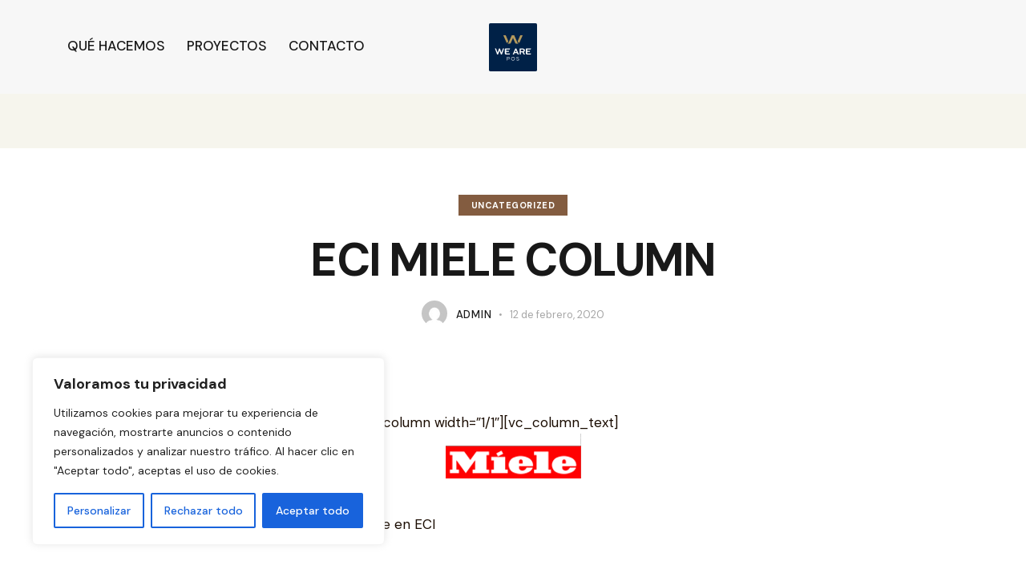

--- FILE ---
content_type: text/css
request_url: https://www.wearepos.es/wp-content/themes/wd/skins/default/css/style.css
body_size: 63009
content:
/* TABLE OF CONTENTS

1. Theme-specific variables and classes
2. Default tag's settings
3. Form fields settings
4. WP styles and Screen readers
5. Theme grid
6. Page layouts
7. Section's decorations
   7.1 Header: Logo and Menu
   7.2 Sliders
   7.3 Post info (page/post title, category or tag name, author, meta, etc.)
   7.4 Post Formats
   7.5 Paginations
8. Single page parts
   8.1 Post header
   8.2 Post footer
   8.3 Post author
   8.4 Related posts
   8.5 Comments
   8.6 Page 404
   8.7 Page 'No search results' and 'No archive results'
   8.8 Author's page
9. Sidebars
10. Footer areas
11. Utils
12. Registration and Login popups
13. Third part plugins

-------------------------------------------------------------- */
/* 1. Theme-specific variables and classes
-------------------------------------------------------------- */
:root {
  --theme-var-koef_narrow: 0.75;
  --theme-var-menu_side: 6rem;
  --theme-var-rad50: calc( 50% * var(--theme-var-rad_koef) );
  --theme-var-rad1em: calc( 1em * var(--theme-var-rad_koef) );
  --theme-var-rad4: calc( 4px * var(--theme-var-rad_koef) );
  --theme-var-rad3: calc( 3px * var(--theme-var-rad_koef) );
  --theme-var-rad2: calc( 2px * var(--theme-var-rad_koef) );
  --theme-var-page: var(--theme-var-page_width);
  --theme-var-sidebar_width_max: 500px;
  --theme-var-sidebar_width_min: 150px;
  --theme-var-sidebar_gap_width_max: 100px;
  --theme-var-sidebar_gap_width_min: 0px;
  --theme-var-sidebar: clamp( var(--theme-var-sidebar_width_min, 150px), calc( var(--theme-var-page) * var(--theme-var-sidebar_prc) * var(--theme-var-sidebar_proportional) + var(--theme-var-sidebar_width) * ( 1 - var(--theme-var-sidebar_proportional) ) ), var(--theme-var-sidebar_width_max, 500px) );
  --theme-var-sidebar_gap: clamp( var(--theme-var-sidebar_gap_width_min, 0px), calc( var(--theme-var-page) * var(--theme-var-sidebar_gap_prc) * var(--theme-var-sidebar_proportional) + var(--theme-var-sidebar_gap_width) * ( 1 - var(--theme-var-sidebar_proportional) ) ), var(--theme-var-sidebar_gap_width_max, 100px) );
  --theme-var-sidebar_and_gap: calc( var(--theme-var-sidebar) + var(--theme-var-sidebar_gap) );
  --theme-var-content: calc( var(--theme-var-page) - var(--theme-var-sidebar) - var(--theme-var-sidebar_gap) );
  --theme-var-content_narrow: calc( var(--theme-var-content) * var(--theme-var-koef_narrow) );
  --theme-var-padding_narrow: calc( var(--theme-var-content) * ( 1 - var(--theme-var-koef_narrow) ) );
  --fixed-rows-height: 0px;
}

.body_style_boxed {
  --theme-var-page_boxed: calc( var(--theme-var-page_width) + var(--theme-var-page_boxed_extra) * 2 );
  --theme-var-page: calc( var(--theme-var-page_boxed) - var(--theme-var-page_boxed_extra) * 2 );
  --theme-var-sidebar: clamp( var(--theme-var-sidebar_width_min, 150px), calc( var(--theme-var-page) * var(--theme-var-sidebar_prc) * var(--theme-var-sidebar_proportional) + var(--theme-var-sidebar_width) * ( 1 - var(--theme-var-sidebar_proportional) ) ), var(--theme-var-sidebar_width_max, 500px) );
  --theme-var-sidebar_gap: clamp( var(--theme-var-sidebar_gap_width_min, 0px), calc( var(--theme-var-page) * var(--theme-var-sidebar_gap_prc) * var(--theme-var-sidebar_proportional) + var(--theme-var-sidebar_gap_width) * ( 1 - var(--theme-var-sidebar_proportional) ) ), var(--theme-var-sidebar_gap_width_max, 100px) );
  --theme-var-sidebar_and_gap: calc( var(--theme-var-sidebar) + var(--theme-var-sidebar_gap) );
  --theme-var-content: calc( var(--theme-var-page) - var(--theme-var-sidebar) - var(--theme-var-sidebar_gap) );
  --theme-var-content_narrow: calc( var(--theme-var-content) * var(--theme-var-koef_narrow) );
  --theme-var-padding_narrow: calc( var(--theme-var-content) * ( 1 - var(--theme-var-koef_narrow) ) );
}

.accent1 {
  color: var(--theme-color-text_link);
}

.accent2 {
  color: var(--theme-color-text_link2);
}

.accent3 {
  color: var(--theme-color-text_link3);
}

.accent1_bg {
  background-color: var(--theme-color-text_link);
  color: var(--theme-color-inverse_text);
}

.accent2_bg {
  background-color: var(--theme-color-text_link2);
  color: var(--theme-color-inverse_text);
}

.accent3_bg {
  background-color: var(--theme-color-text_link3);
  color: var(--theme-color-inverse_text);
}

.alter_bg {
  background-color: var(--theme-color-alter_bg_color);
}

.alter_text {
  color: var(--theme-color-alter_text);
}

.alter_link {
  color: var(--theme-color-alter_link);
}

.alter_link2 {
  color: var(--theme-color-alter_link2);
}

.alter_link3 {
  color: var(--theme-color-alter_link3);
}

.extra_bg {
  background-color: var(--theme-color-extra_bg_color);
}

.extra_text {
  color: var(--theme-color-extra_text);
}

.extra_link {
  color: var(--theme-color-extra_link);
}

.extra_link2 {
  color: var(--theme-color-extra_link2);
}

.extra_link3 {
  color: var(--theme-color-extra_link3);
}

/* 2. Default tag's settings
-------------------------------------------------------------- */
html {
  font-size: 17px;
}

html[style*="overflow: hidden"] {
  overflow: hidden !important;
  width: auto;
}

body {
  -webkit-font-smoothing: antialiased;
  -moz-osx-font-smoothing: grayscale;
}

body,
body[class*="scheme_"],
.body_style_boxed .page_wrap {
  background-color: var(--theme-color-bg_color);
}

[class*="scheme_"],
body[class*="scheme_"] {
  color: var(--theme-color-text);
}

/* // old way
body.body_style_fullscreen.ua_safari:not(.sc_stack_section_present):not(.elementor-editor-active) .content_wrap_fullscreen,
body.body_style_fullscreen.ua_ios:not(.sc_stack_section_present):not(.elementor-editor-active) .content_wrap_fullscreen {
	overflow: hidden;        // Used to prevent the horizontal scroll bar appears on IOS.
	// But this rule broke sticky effect for sections - they are jumping down when any rows become fixed
}
*/
body.body_style_fullscreen .content_wrap_fullscreen {
  overflow: clip;
}

article, aside, details, footer, header, hgroup, nav, section {
  display: block;
}

/* Lists */
li > p + p {
  margin-top: 0.5em;
}

ol, ul {
  padding-left: 1.5em;
}

li > ol, li > ul, li > dl, dl > dl {
  margin-bottom: 0 !important;
}

li > p {
  margin-bottom: 0;
}

ul[class*="wp-block-"] {
  margin-bottom: 0;
}

ul.wp-block-archives-list,
ul.wp-block-categories-list {
  padding-left: 1.5em;
}

ul > li:before {
  color: var(--theme-color-text_link);
}

/* Links */
a {
  text-decoration: none;
  background: transparent;
  color: var(--theme-color-text_link);
}

a:hover {
  color: var(--theme-color-text_hover);
}

.color_style_link2 a {
  color: var(--theme-color-text_link2);
}

.color_style_link2 a:hover {
  color: var(--theme-color-text_hover2);
}

.color_style_link3 a {
  color: var(--theme-color-text_link3);
}

.color_style_link3 a:hover {
  color: var(--theme-color-text_hover3);
}

.color_style_dark a {
  color: var(--theme-color-text_dark);
}

.color_style_dark a:hover {
  color: var(--theme-color-text_link);
}

a,
a:hover,
:focus, a:focus,
:active, a:active {
  outline: 0;
}

body.show_outline :focus, body.show_outline a:focus {
  outline: thin dotted !important;
}

a[href="javascript:void(0)"] {
  cursor: default;
}

a img {
  border: none;
}

a,
button,
input[type="button"],
input[type="submit"] {
  -webkit-transition: all 0.3s ease;
  -ms-transition: all 0.3s ease;
  transition: all 0.3s ease;
}

h1 > a, h2 > a, h3 > a, h4 > a, h5 > a, h6 > a {
  display: block;
}

h1, h2, h3, h4, h5, h6,
h1 a, h2 a, h3 a, h4 a, h5 a, h6 a,
li a,
[class*="color_style_"] h1 a, [class*="color_style_"] h2 a, [class*="color_style_"] h3 a, [class*="color_style_"] h4 a, [class*="color_style_"] h5 a, [class*="color_style_"] h6 a, [class*="color_style_"] li a {
  color: var(--theme-color-text_dark);
}

h1 a:hover, h2 a:hover, h3 a:hover, h4 a:hover, h5 a:hover, h6 a:hover,
li a:hover {
  color: var(--theme-color-text_link);
}

.color_style_link2 h1 a:hover, .color_style_link2 h2 a:hover, .color_style_link2 h3 a:hover, .color_style_link2 h4 a:hover, .color_style_link2 h5 a:hover, .color_style_link2 h6 a:hover, .color_style_link2 li a:hover {
  color: var(--theme-color-text_link2);
}

.color_style_link3 h1 a:hover, .color_style_link3 h2 a:hover, .color_style_link3 h3 a:hover, .color_style_link3 h4 a:hover, .color_style_link3 h5 a:hover, .color_style_link3 h6 a:hover, .color_style_link3 li a:hover {
  color: var(--theme-color-text_link3);
}

.color_style_dark h1 a:hover, .color_style_dark h2 a:hover, .color_style_dark h3 a:hover, .color_style_dark h4 a:hover, .color_style_dark h5 a:hover, .color_style_dark h6 a:hover, .color_style_dark li a:hover {
  color: var(--theme-color-text_link);
}

/* Tables */
table {
  border-collapse: collapse;
}

.sc_table table th,
table th {
  padding: 0.8em;
}

.sc_table table td,
table td {
  padding: 1em 0.8em;
}

table th + th, table th + td, table td + th, table td + td {
  border-left: none;
}

table > p {
  margin: 0 !important;
}

.sc_table table tr:first-child th, .sc_table table tr:first-child td {
  font-weight: 500;
}

table th {
  font-size: 19px;
  font-weight: 500;
  font-style: normal;
  text-transform: none;
  text-align: center;
}

caption {
  font-weight: 700;
  text-align: center;
}

table td, table th + td, table td + td {
  color: var(--theme-color-text);
}

table td {
  font-size: 16px;
}

table th {
  color: var(--theme-color-extra_dark);
  background-color: var(--theme-color-extra_bg_color);
}

table th b, table th strong {
  color: var(--theme-color-extra_dark);
}

table > tbody > tr:nth-child(2n+1) > td {
  background-color: var(--theme-color-bg_color);
}

table > tbody > tr:nth-child(2n) > td {
  background-color: var(--theme-color-alter_bg_color);
}

table th a:hover {
  color: var(--theme-color-extra_dark);
}

/* Blockquotes*/
blockquote {
  position: relative;
  overflow: hidden;
  border: none;
}

blockquote:not(.has-text-align-right):not(.has-text-align-center) {
  text-align: left;
}

blockquote,
blockquote[class*="wp-block-quote"][class*="is-"],
.wp-block-quote:not(.is-large):not(.is-style-large),
.wp-block-quote.is-large:not(.is-style-plain),
.wp-block-quote.is-style-large:not(.is-style-plain),
.wp-block-freeform.block-library-rich-text__tinymce blockquote {
  padding: 2.75em 2.9em;
  -webkit-box-sizing: border-box;
  -ms-box-sizing: border-box;
  box-sizing: border-box;
}

blockquote[class*="wp-block-quote"][class*="is-style-large"],
blockquote[class*="wp-block-quote"][class*="is-large"] {
  margin: 0 0 2em 0;
}

.wp-block-pullquote.is-style-solid-color > blockquote,
.wp-block-column blockquote {
  margin: 0 !important;
  max-width: none !important;
}

.blog_mode_post blockquote,
.blog_mode_page blockquote {
  margin: 1.8em 0;
}

.blog_mode_post .comments_list blockquote,
.blog_mode_page .comments_list blockquote {
  margin: 1.5em 0;
}

blockquote:after,
q:before, q:after {
  content: "";
}

blockquote, q {
  quotes: "" "";
}

blockquote p {
  margin: 0;
  font-size: 18px;
  line-height: 30px;
  font-weight: 400;
}

.wp-block-pullquote.is-style-solid-color blockquote p {
  line-height: 1.5;
}

blockquote.has-text-align-right > .wp-block-quote__citation,
blockquote.has-text-align-right > cite,
blockquote.has-text-align-center > .wp-block-quote__citation,
blockquote.has-text-align-center > cite {
  display: inline-block;
}

.wp-block-quote.is-style-large > cite {
  padding-left: 0;
}
.wp-block-quote.is-style-large > cite:before {
  display: none;
}

blockquote > cite, blockquote > p > cite,
blockquote > .wp-block-pullquote__citation,
.wp-block-quote .wp-block-quote__citation {
  display: block;
  font-size: 19px;
  line-height: 28px;
  font-weight: 700;
  font-style: normal;
  letter-spacing: 0;
  margin-bottom: 3px;
  margin-top: 1.35em;
  padding-left: 60px;
  position: relative;
  text-transform: none;
}
blockquote > cite:before, blockquote > p > cite:before,
blockquote > .wp-block-pullquote__citation:before,
.wp-block-quote .wp-block-quote__citation:before {
  background-color: currentColor;
  content: "";
  display: block;
  height: 2px;
  left: 0;
  margin-top: 0;
  position: absolute;
  top: 50%;
  width: 40px;
}

blockquote .block-library-pullquote__content {
  margin-bottom: 2.5em;
}

.wp-block-quote.is-large .wp-block-quote__citation {
  text-align: right;
  font-size: inherit;
}

.wp-block-pullquote {
  padding: 0;
}

.wp-block-pullquote[class*="align"] blockquote {
  margin-left: 0;
  margin-right: 0;
}

section > blockquote:not(.has-background):not(.is-style-plain),
div:not(.has-background) > blockquote:not(.has-background):not(.is-style-plain),
figure:not(.has-background) > blockquote:not(.has-background):not(.is-style-plain) {
  background-color: var(--theme-color-alter_bg_color);
}

.wp-block-quote .wp-block-quote__citation {
  color: var(--theme-color-alter_dark) !important;
}

section > blockquote:not(.has-text-color):not(.is-style-plain),
section > blockquote:not(.has-text-color):not(.is-style-plain) p,
div:not(.has-text-color) > blockquote:not(.has-text-color):not(.is-style-plain),
div:not(.has-text-color) > blockquote:not(.has-text-color):not(.is-style-plain) p,
figure:not(.has-text-color) > blockquote:not(.has-text-color):not(.is-style-plain),
figure:not(.has-text-color) > blockquote:not(.has-text-color):not(.is-style-plain) p {
  color: var(--theme-color-alter_dark) !important;
}
section > blockquote:not(.has-text-color):not(.is-style-plain) a,
div:not(.has-text-color) > blockquote:not(.has-text-color):not(.is-style-plain) a,
figure:not(.has-text-color) > blockquote:not(.has-text-color):not(.is-style-plain) a {
  color: var(--theme-color-text_link);
}
section > blockquote:not(.has-text-color):not(.is-style-plain) a:hover,
div:not(.has-text-color) > blockquote:not(.has-text-color):not(.is-style-plain) a:hover,
figure:not(.has-text-color) > blockquote:not(.has-text-color):not(.is-style-plain) a:hover {
  color: var(--theme-color-text_hover);
}
section > blockquote:not(.has-text-color):not(.is-style-plain) dt,
section > blockquote:not(.has-text-color):not(.is-style-plain) b,
section > blockquote:not(.has-text-color):not(.is-style-plain) strong,
section > blockquote:not(.has-text-color):not(.is-style-plain) i,
section > blockquote:not(.has-text-color):not(.is-style-plain) em,
section > blockquote:not(.has-text-color):not(.is-style-plain) mark,
section > blockquote:not(.has-text-color):not(.is-style-plain) ins,
div:not(.has-text-color) > blockquote:not(.has-text-color):not(.is-style-plain) dt,
div:not(.has-text-color) > blockquote:not(.has-text-color):not(.is-style-plain) b,
div:not(.has-text-color) > blockquote:not(.has-text-color):not(.is-style-plain) strong,
div:not(.has-text-color) > blockquote:not(.has-text-color):not(.is-style-plain) i,
div:not(.has-text-color) > blockquote:not(.has-text-color):not(.is-style-plain) em,
div:not(.has-text-color) > blockquote:not(.has-text-color):not(.is-style-plain) mark,
div:not(.has-text-color) > blockquote:not(.has-text-color):not(.is-style-plain) ins,
figure:not(.has-text-color) > blockquote:not(.has-text-color):not(.is-style-plain) dt,
figure:not(.has-text-color) > blockquote:not(.has-text-color):not(.is-style-plain) b,
figure:not(.has-text-color) > blockquote:not(.has-text-color):not(.is-style-plain) strong,
figure:not(.has-text-color) > blockquote:not(.has-text-color):not(.is-style-plain) i,
figure:not(.has-text-color) > blockquote:not(.has-text-color):not(.is-style-plain) em,
figure:not(.has-text-color) > blockquote:not(.has-text-color):not(.is-style-plain) mark,
figure:not(.has-text-color) > blockquote:not(.has-text-color):not(.is-style-plain) ins {
  color: var(--theme-color-alter_dark);
}
section > blockquote:not(.has-text-color):not(.is-style-plain) s,
section > blockquote:not(.has-text-color):not(.is-style-plain) strike,
section > blockquote:not(.has-text-color):not(.is-style-plain) del,
div:not(.has-text-color) > blockquote:not(.has-text-color):not(.is-style-plain) s,
div:not(.has-text-color) > blockquote:not(.has-text-color):not(.is-style-plain) strike,
div:not(.has-text-color) > blockquote:not(.has-text-color):not(.is-style-plain) del,
figure:not(.has-text-color) > blockquote:not(.has-text-color):not(.is-style-plain) s,
figure:not(.has-text-color) > blockquote:not(.has-text-color):not(.is-style-plain) strike,
figure:not(.has-text-color) > blockquote:not(.has-text-color):not(.is-style-plain) del {
  color: var(--theme-color-alter_light);
}
section > blockquote:not(.has-text-color):not(.is-style-plain) code,
div:not(.has-text-color) > blockquote:not(.has-text-color):not(.is-style-plain) code,
figure:not(.has-text-color) > blockquote:not(.has-text-color):not(.is-style-plain) code {
  color: var(--theme-color-text_dark);
  background-color: var(--theme-color-bg_color);
  border-color: var(--theme-color-bd_color);
}
section > blockquote:not(.has-text-color):not(.is-style-plain):not([class*="trx_addons_"]) > cite:before, section > blockquote:not(.has-text-color):not(.is-style-plain):not([class*="trx_addons_"]) > p > cite:before, section > blockquote:not(.has-text-color):not(.is-style-plain):not([class*="trx_addons_"]) > .wp-block-pullquote__citation:before, section > blockquote:not(.has-text-color):not(.is-style-plain):not([class*="trx_addons_"]) .wp-block-quote__citation:before,
div:not(.has-text-color) > blockquote:not(.has-text-color):not(.is-style-plain):not([class*="trx_addons_"]) > cite:before,
div:not(.has-text-color) > blockquote:not(.has-text-color):not(.is-style-plain):not([class*="trx_addons_"]) > p > cite:before,
div:not(.has-text-color) > blockquote:not(.has-text-color):not(.is-style-plain):not([class*="trx_addons_"]) > .wp-block-pullquote__citation:before,
div:not(.has-text-color) > blockquote:not(.has-text-color):not(.is-style-plain):not([class*="trx_addons_"]) .wp-block-quote__citation:before,
figure:not(.has-text-color) > blockquote:not(.has-text-color):not(.is-style-plain):not([class*="trx_addons_"]) > cite:before,
figure:not(.has-text-color) > blockquote:not(.has-text-color):not(.is-style-plain):not([class*="trx_addons_"]) > p > cite:before,
figure:not(.has-text-color) > blockquote:not(.has-text-color):not(.is-style-plain):not([class*="trx_addons_"]) > .wp-block-pullquote__citation:before,
figure:not(.has-text-color) > blockquote:not(.has-text-color):not(.is-style-plain):not([class*="trx_addons_"]) .wp-block-quote__citation:before {
  background-color: var(--theme-color-alter_link);
}

[class*="type-cpt_"] [class*="_page_content"] blockquote {
  margin-left: 0;
  margin-right: 0;
}

/* drop-cap */
.has-drop-cap:not(:focus):first-letter {
  font-weight: 700;
  background-color: transparent;
  color: var(--theme-color-text_dark);
  font-size: 57px;
  height: 55px;
  line-height: 55px;
  margin: 10px 20px 0 0;
  text-align: left;
  min-width: 60px;
}

/* Other tags */
dd {
  margin-left: 1.5em;
}

dt, b, strong {
  font-weight: bold;
}

dfn, em, i {
  font-style: italic;
}

pre, code, kbd, tt, var, samp {
  font-family: "Courier New", Courier, monospace;
  font-size: 1em;
  letter-spacing: 0;
}

pre {
  overflow: auto;
  max-width: 100%;
}

code {
  overflow: auto;
  max-width: 100%;
  padding: 0 1em;
  display: inline-block;
  vertical-align: middle;
  word-wrap: break-word;
  color: var(--theme-color-alter_text);
  background-color: var(--theme-color-alter_bg_color);
  border: 1px solid var(--theme-color-alter_bd_color);
}

pre > code {
  display: block;
  vertical-align: top;
  padding: 1em;
}

code a {
  color: var(--theme-color-alter_link);
}

code a:hover {
  color: var(--theme-color-alter_hover);
}

abbr, acronym {
  cursor: help;
}

mark, ins {
  background-color: transparent;
  text-decoration: none;
}

mark {
  color: var(--theme-color-text_dark);
}

sup,
sub {
  font-size: 75%;
  height: 0;
  line-height: 0;
  position: relative;
  vertical-align: baseline;
}

sup {
  bottom: 1ex;
}

sub {
  top: .5ex;
}

small {
  font-size: 80%;
}

big {
  font-size: 120%;
}

[hidden], template {
  display: none;
}

hr {
  -webkit-box-sizing: content-box;
  -ms-box-sizing: content-box;
  box-sizing: content-box;
  height: 0;
  border: none;
  border-top: 1px solid var(--theme-color-bd_color);
  margin-top: 6.7857em !important;
  margin-bottom: 6.7857em !important;
}

.wp-block-separator:not([class*="is-style"]) {
  width: 15%;
}

/* Fontello icons */
[class^="icon-"]:before,
[class*=" icon-"]:before {
  font-size: inherit;
  line-height: inherit !important;
  font-weight: inherit;
  font-style: inherit;
  display: inline-block;
  width: auto;
  margin: 0;
}

/* Buttons in WP Editor */
.wp-editor-container {
  border-width: 0 !important;
}
.wp-editor-container .quicktags-toolbar {
  border: 1px solid var(--theme-color-bd_color);
}
.wp-editor-container .quicktags-toolbar:empty {
  display: none;
}
.wp-editor-container .quicktags-toolbar input[type="button"] {
  background-color: var(--theme-color-alter_bg_color);
  border-color: var(--theme-color-alter_bd_color);
  color: var(--theme-color-alter_dark);
  -webkit-box-shadow: 0 1px 0 0 var(--theme-color-alter_bd_hover);
  -ms-box-shadow: 0 1px 0 0 var(--theme-color-alter_bd_hover);
  box-shadow: 0 1px 0 0 var(--theme-color-alter_bd_hover);
}
.wp-editor-container .quicktags-toolbar input[type="button"]:hover,
.wp-editor-container .quicktags-toolbar input[type="button"]:focus {
  background-color: var(--theme-color-alter_bg_hover);
  border-color: var(--theme-color-alter_bd_hover);
  color: var(--theme-color-alter_link);
}

/* Images */
img {
  max-width: 100%;
  height: auto;
  /* Only height: auto; not both! */
  vertical-align: top;
}

/* Fix for WordPress 5.9+ */
/*.wp-block-gallery.has-nested-images,*/
figure.wp-block-gallery {
  display: -webkit-flex;
  display: -ms-flexbox;
  display: flex;
  -webkit-flex-direction: row;
  -ms-flex-direction: row;
  flex-direction: row;
  -webkit-flex-wrap: wrap;
  -ms-flex-wrap: wrap;
  flex-wrap: wrap;
  -webkit-justify-content: flex-start;
  -ms-flex-pack: start;
  justify-content: flex-start;
  -webkit-align-items: stretch;
  -ms-flex-align: stretch;
  align-items: stretch;
}

.wp-block-gallery {
  margin-top: 0;
  margin-bottom: 1.2em;
}
.wp-block-gallery .blocks-gallery-grid {
  margin-top: 0;
  margin-bottom: 0 !important;
}
.widget .wp-block-gallery .blocks-gallery-grid {
  font-size: inherit;
  padding-left: 0;
}

.wp-block-gallery .blocks-gallery-image figure,
.wp-block-gallery .blocks-gallery-item figure {
  display: -webkit-flex;
  display: -ms-flexbox;
  display: flex;
  -webkit-flex-direction: column;
  -ms-flex-direction: column;
  flex-direction: column;
  -webkit-align-items: flex-start;
  -ms-flex-align: start;
  align-items: flex-start;
  -webkit-justify-content: flex-start;
  -ms-flex-pack: start;
  justify-content: flex-start;
}

figure,
.wp-caption,
.wp-caption-overlay .wp-caption {
  border: 0;
  margin: 0;
  padding: 0;
  overflow: hidden;
  position: relative;
  max-width: 100%;
  display: -webkit-flex;
  display: -ms-flexbox;
  display: flex;
  -webkit-flex-direction: column;
  -ms-flex-direction: column;
  flex-direction: column;
  -webkit-align-items: center;
  -ms-flex-align: center;
  align-items: center;
  -webkit-justify-content: flex-start;
  -ms-flex-pack: start;
  justify-content: flex-start;
}

figure,
.wp-caption {
  margin-bottom: 1em;
}

p figure,
p .wp-caption {
  margin-bottom: 0;
}

figure figcaption,
.wp-block-image figcaption,
.wp-block-audio figcaption,
.wp-block-video figcaption,
.wp-block-embed figcaption,
.wp-block-gallery .blocks-gallery-image figcaption,
.wp-block-gallery .blocks-gallery-item figcaption,
.wp-block-gallery.has-nested-images figure.wp-block-image figcaption,
.wp-block-gallery:not(.has-nested-images) .blocks-gallery-item figcaption,
.blocks-gallery-grid:not(.has-nested-images) .blocks-gallery-item figcaption,
.wp-caption .wp-caption-text,
.wp-caption .wp-caption-dd,
.wp-caption-overlay .wp-caption .wp-caption-text,
.wp-caption-overlay .wp-caption .wp-caption-dd {
  font-size: 16px;
  line-height: 20px;
  font-weight: 400;
  font-style: normal;
  -webkit-box-sizing: border-box;
  -ms-box-sizing: border-box;
  box-sizing: border-box;
  background: none;
  bottom: auto;
  color: var(--theme-color-text);
  display: block;
  left: auto;
  margin: 0;
  max-height: 6em;
  overflow-x: hidden;
  overflow-y: auto;
  padding: 14px 0 5px !important;
  position: relative;
  right: auto;
  text-align: left;
  top: auto;
  -webkit-flex-grow: 0;
  -ms-flex-grow: 0;
  flex-grow: 0;
  -webkit-flex-basis: auto;
  -ms-flex-basis: auto;
  flex-basis: auto;
  scrollbar-width: thin;
  scrollbar-color: var(--theme-color-alter_bd_color) var(--theme-color-alter_bg_color);
}
figure figcaption::-webkit-scrollbar,
.wp-block-image figcaption::-webkit-scrollbar,
.wp-block-audio figcaption::-webkit-scrollbar,
.wp-block-video figcaption::-webkit-scrollbar,
.wp-block-embed figcaption::-webkit-scrollbar,
.wp-block-gallery .blocks-gallery-image figcaption::-webkit-scrollbar,
.wp-block-gallery .blocks-gallery-item figcaption::-webkit-scrollbar,
.wp-block-gallery.has-nested-images figure.wp-block-image figcaption::-webkit-scrollbar,
.wp-block-gallery:not(.has-nested-images) .blocks-gallery-item figcaption::-webkit-scrollbar,
.blocks-gallery-grid:not(.has-nested-images) .blocks-gallery-item figcaption::-webkit-scrollbar,
.wp-caption .wp-caption-text::-webkit-scrollbar,
.wp-caption .wp-caption-dd::-webkit-scrollbar,
.wp-caption-overlay .wp-caption .wp-caption-text::-webkit-scrollbar,
.wp-caption-overlay .wp-caption .wp-caption-dd::-webkit-scrollbar {
  width: 6px;
}
figure figcaption::-webkit-scrollbar-track,
.wp-block-image figcaption::-webkit-scrollbar-track,
.wp-block-audio figcaption::-webkit-scrollbar-track,
.wp-block-video figcaption::-webkit-scrollbar-track,
.wp-block-embed figcaption::-webkit-scrollbar-track,
.wp-block-gallery .blocks-gallery-image figcaption::-webkit-scrollbar-track,
.wp-block-gallery .blocks-gallery-item figcaption::-webkit-scrollbar-track,
.wp-block-gallery.has-nested-images figure.wp-block-image figcaption::-webkit-scrollbar-track,
.wp-block-gallery:not(.has-nested-images) .blocks-gallery-item figcaption::-webkit-scrollbar-track,
.blocks-gallery-grid:not(.has-nested-images) .blocks-gallery-item figcaption::-webkit-scrollbar-track,
.wp-caption .wp-caption-text::-webkit-scrollbar-track,
.wp-caption .wp-caption-dd::-webkit-scrollbar-track,
.wp-caption-overlay .wp-caption .wp-caption-text::-webkit-scrollbar-track,
.wp-caption-overlay .wp-caption .wp-caption-dd::-webkit-scrollbar-track {
  background: var(--theme-color-alter_bg_color);
}
figure figcaption::-webkit-scrollbar-thumb,
.wp-block-image figcaption::-webkit-scrollbar-thumb,
.wp-block-audio figcaption::-webkit-scrollbar-thumb,
.wp-block-video figcaption::-webkit-scrollbar-thumb,
.wp-block-embed figcaption::-webkit-scrollbar-thumb,
.wp-block-gallery .blocks-gallery-image figcaption::-webkit-scrollbar-thumb,
.wp-block-gallery .blocks-gallery-item figcaption::-webkit-scrollbar-thumb,
.wp-block-gallery.has-nested-images figure.wp-block-image figcaption::-webkit-scrollbar-thumb,
.wp-block-gallery:not(.has-nested-images) .blocks-gallery-item figcaption::-webkit-scrollbar-thumb,
.blocks-gallery-grid:not(.has-nested-images) .blocks-gallery-item figcaption::-webkit-scrollbar-thumb,
.wp-caption .wp-caption-text::-webkit-scrollbar-thumb,
.wp-caption .wp-caption-dd::-webkit-scrollbar-thumb,
.wp-caption-overlay .wp-caption .wp-caption-text::-webkit-scrollbar-thumb,
.wp-caption-overlay .wp-caption .wp-caption-dd::-webkit-scrollbar-thumb {
  background-color: var(--theme-color-alter_bd_hover);
  border: 1px solid var(--theme-color-alter_bg_color);
  -webkit-border-radius: 6px;
  -ms-border-radius: 6px;
  border-radius: 6px;
}
figure figcaption a,
.wp-block-image figcaption a,
.wp-block-audio figcaption a,
.wp-block-video figcaption a,
.wp-block-embed figcaption a,
.wp-block-gallery .blocks-gallery-image figcaption a,
.wp-block-gallery .blocks-gallery-item figcaption a,
.wp-block-gallery.has-nested-images figure.wp-block-image figcaption a,
.wp-block-gallery:not(.has-nested-images) .blocks-gallery-item figcaption a,
.blocks-gallery-grid:not(.has-nested-images) .blocks-gallery-item figcaption a,
.wp-caption .wp-caption-text a,
.wp-caption .wp-caption-dd a,
.wp-caption-overlay .wp-caption .wp-caption-text a,
.wp-caption-overlay .wp-caption .wp-caption-dd a {
  color: var(--theme-color-text_dark);
}
figure figcaption a:hover,
.wp-block-image figcaption a:hover,
.wp-block-audio figcaption a:hover,
.wp-block-video figcaption a:hover,
.wp-block-embed figcaption a:hover,
.wp-block-gallery .blocks-gallery-image figcaption a:hover,
.wp-block-gallery .blocks-gallery-item figcaption a:hover,
.wp-block-gallery.has-nested-images figure.wp-block-image figcaption a:hover,
.wp-block-gallery:not(.has-nested-images) .blocks-gallery-item figcaption a:hover,
.blocks-gallery-grid:not(.has-nested-images) .blocks-gallery-item figcaption a:hover,
.wp-caption .wp-caption-text a:hover,
.wp-caption .wp-caption-dd a:hover,
.wp-caption-overlay .wp-caption .wp-caption-text a:hover,
.wp-caption-overlay .wp-caption .wp-caption-dd a:hover {
  color: var(--theme-color-text_hover);
}

.blocks-gallery-grid figcaption,
.wp-block-gallery figcaption {
  flex-grow: 0;
}

.wp-block-image .alignleft figcaption, img.alignleft figcaption,
.wp-block-image .alignright figcaption, img.alignright figcaption,
.wp-block-image .aligncenter figcaption, img.aligncenter figcaption,
.wp-block-image.is-resized figcaption {
  display: block;
  color: var(--theme-color-text_dark) !important;
}

.wp-block-freeform.block-library-rich-text__tinymce dd.wp-caption-dd a {
  display: inline;
}

svg:not(:root) {
  overflow: hidden;
}

/* Gallery */
.gallery {
  margin: 0 -5px;
  display: -webkit-flex;
  display: -ms-flexbox;
  display: flex;
  -webkit-flex-direction: row;
  -ms-flex-direction: row;
  flex-direction: row;
  -webkit-align-items: flex-start;
  -ms-flex-align: start;
  align-items: flex-start;
  -webkit-justify-content: center;
  -ms-flex-pack: center;
  justify-content: center;
  -webkit-flex-wrap: wrap;
  -ms-flex-wrap: wrap;
  flex-wrap: wrap;
}

.gallery-item {
  overflow: hidden;
  -webkit-box-sizing: border-box;
  -ms-box-sizing: border-box;
  box-sizing: border-box;
  padding: 0 5px;
}

figure.gallery-item {
  -webkit-align-items: center;
  -ms-flex-align: center;
  align-items: center;
}

.gallery-columns-9 .gallery-item {
  width: 11.1111111111% !important;
}

.gallery-columns-8 .gallery-item {
  width: 12.5% !important;
}

.gallery-columns-7 .gallery-item {
  width: 14.2857142857% !important;
}

.gallery-columns-6 .gallery-item {
  width: 16.6666666667% !important;
}

.gallery-columns-5 .gallery-item {
  width: 20% !important;
}

.gallery-columns-4 .gallery-item {
  width: 25% !important;
}

.gallery-columns-3 .gallery-item {
  width: 33.3333333333% !important;
}

.gallery-columns-2 .gallery-item {
  width: 50% !important;
}

.gallery-columns-1 .gallery-item {
  width: 100% !important;
}

.gallery-item a {
  display: block;
}

.gallery-item a img {
  border: none;
  display: block;
  width: 100%;
}

.gallery-columns-9 .gallery-caption {
  font-size: 0.625em;
  line-height: 1.75em;
}

.gallery-columns-8 .gallery-caption {
  font-size: 0.6875em;
  line-height: 1.75em;
}

.gallery-columns-7 .gallery-caption {
  font-size: 0.75em;
  line-height: 1.75em;
}

.gallery-columns-6 .gallery-caption {
  font-size: 0.8125em;
  line-height: 1.75em;
}

/* Audio and Video */
audio,
canvas,
progress,
video {
  display: inline-block;
  vertical-align: baseline;
}

video {
  width: 100%;
  height: auto;
}

audio:not([controls]) {
  display: none;
  height: 0;
}

iframe, video, embed {
  max-width: 100%;
  min-height: 100px;
  vertical-align: top;
}

.wp-block-embed.alignwide iframe,
.wp-block-embed.alignfull iframe {
  width: 100%;
}

figure.wp-block-audio,
figure.wp-block-video,
figure.wp-block-embed {
  overflow: visible;
}

figure.wp-block-audio {
  display: block;
}

figure.wp-block-audio figcaption,
figure.wp-block-video figcaption,
figure.wp-block-embed figcaption {
  margin: 1em 0 0 !important;
  padding: 0 !important;
}

/* Embed blocks */
.wp-block-embed.wp-has-aspect-ratio {
  display: block;
}

.wp-block-embed .wp-block-embed__wrapper {
  position: relative;
  max-width: 100%;
}

.wp-block-embed.alignwide .wp-block-embed__wrapper iframe,
.wp-block-embed.alignfull .wp-block-embed__wrapper iframe,
.wp-block-embed[class*="wp-embed-aspect-"] .wp-block-embed__wrapper iframe {
  position: absolute;
  z-index: 1;
  top: 0;
  left: 0;
  right: 0;
  bottom: 0;
  width: 100%;
  height: 100%;
}

.wp-block-embed.is-type-video.alignwide .wp-block-embed__wrapper:before,
.wp-block-embed.is-type-video.alignfull .wp-block-embed__wrapper:before,
.wp-block-embed.is-type-video[class*="wp-embed-aspect-"] .wp-block-embed__wrapper:before {
  content: "";
  display: block;
  width: 0;
}

.wp-block-embed.is-type-video.alignwide .wp-block-embed__wrapper:before,
.wp-block-embed.is-type-video.alignfull .wp-block-embed__wrapper:before,
.wp-block-embed.is-type-video.wp-embed-aspect-16-9 .wp-block-embed__wrapper:before {
  padding-top: 56.25%;
}

.wp-block-embed.is-type-video.wp-embed-aspect-21-9 .wp-block-embed__wrapper:before {
  padding-top: 42.85%;
}

.wp-block-embed.is-type-video.wp-embed-aspect-18-9 .wp-block-embed__wrapper:before,
.wp-block-embed.is-type-video.wp-embed-aspect-2-1 .wp-block-embed__wrapper:before {
  padding-top: 50%;
}

.wp-block-embed.is-type-video.wp-embed-aspect-4-3 .wp-block-embed__wrapper:before {
  padding-top: 75%;
}

.wp-block-embed.is-type-video.wp-embed-aspect-1-1 .wp-block-embed__wrapper:before {
  padding-top: 100%;
}

.wp-block-embed.is-type-video.wp-embed-aspect-3-4 .wp-block-embed__wrapper:before {
  padding-top: 133.33%;
}

.wp-block-embed.is-type-video.wp-embed-aspect-9-16 .wp-block-embed__wrapper:before {
  padding-top: 177.77%;
}

.wp-block-embed.is-type-video.wp-embed-aspect-9-18 .wp-block-embed__wrapper:before,
.wp-block-embed.is-type-video.wp-embed-aspect-1-2 .wp-block-embed__wrapper:before {
  padding-top: 200%;
}

.wp-block-embed.is-type-video.wp-embed-aspect-9-21 .wp-block-embed__wrapper:before {
  padding-top: 233.33%;
}

/* WordPress Playlist */
.wp-playlist-light {
  background: none;
  color: var(--theme-color-alter_dark);
}
.wp-playlist-light .wp-playlist-current-item {
  background: var(--theme-color-alter_bg_color);
}

.wp-playlist-light .wp-playlist-caption {
  color: var(--theme-color-text_dark);
}

.wp-playlist-light .wp-playlist-playing {
  background: none;
  color: var(--theme-color-alter_link);
}
.wp-playlist-light .wp-playlist-playing * {
  color: var(--theme-color-alter_link) !important;
}

.wp-playlist-item {
  border-color: var(--theme-color-bd_color);
}

.wp-playlist .wp-playlist-current-item img {
  background-color: #fff;
}

.wp-playlist .mejs-container .mejs-controls {
  background: var(--theme-color-alter_bg_color);
}

/* Cover image */
.wp-block-cover-image,
.wp-block-cover {
  color: #fff;
  -webkit-box-sizing: border-box;
  -ms-box-sizing: border-box;
  box-sizing: border-box;
}

.wp-block-cover-image .wp-block-cover-text,
.wp-block-cover .wp-block-cover-text {
  max-width: 90%;
  -webkit-box-sizing: border-box;
  -ms-box-sizing: border-box;
  box-sizing: border-box;
}

.wp-block-cover-image p,
.wp-block-cover p {
  margin-bottom: 0 !important;
  line-height: 1.5em !important;
}

.wp-block-cover-image p + p,
.wp-block-cover p + p {
  margin-top: 1em !important;
}

.wp-block-cover-image a,
.wp-block-cover a {
  color: inherit;
}

/* Media & Text */
.wp-block-media-text .has-medium-font-size {
  line-height: 1.5em;
}

.wp-block-media-text .has-large-font-size {
  line-height: 1.4em;
}

.wp-block-media-text .has-huge-font-size {
  line-height: 1.3em;
}

/* Calendar */
.wp-block-calendar table th {
  color: var(--theme-color-alter_dark);
  background-color: var(--theme-color-alter_bg_color);
}

/* Custom font size in blocks */
.has-large-font-size,
.has-huge-font-size {
  line-height: 1.4em;
}

/* Core columns */
.wp-block-columns {
  -webkit-flex-wrap: nowrap;
  -ms-flex-wrap: nowrap;
  flex-wrap: nowrap;
  margin-bottom: 0;
}

.wp-block-column:nth-child(odd) {
  margin-right: 0;
}

.wp-block-column:nth-child(even) {
  margin-left: 0;
}

.wp-block-column:not(:first-child) {
  margin-left: calc( var(--theme-var-grid_gap) / 2 );
}

.wp-block-column:not(:last-child) {
  margin-right: calc( var(--theme-var-grid_gap) / 2 );
}

/* Kadence columns in the editor */
.kt-gutter-default > .innerblocks-wrap > .editor-inner-blocks > .editor-block-list__layout > [data-type="kadence/column"] {
  margin-right: var(--theme-var-grid_gap);
}

/* Kadence columns in the frontend */
.kt-gutter-default > .wp-block-kadence-column {
  margin-right: var(--theme-var-grid_gap);
}

/* CoBlocks columns in the frontend */
.has-small-gutter > [class*="wp-block-coblocks-"]:not(:first-child) {
  margin-left: calc( var(--theme-var-grid_gap) / 2 );
}

.has-small-gutter > [class*="wp-block-coblocks-"]:not(:last-child) {
  margin-right: calc( var(--theme-var-grid_gap) / 2 );
}

/* Groups */
.wp-block-group.has-background {
  padding: 1.5em 2em;
  margin-bottom: 1.5em;
}

.wp-block-group.has-background .wp-block-group__inner-container > :last-child {
  margin-bottom: 0;
}

/* Alignment */
.alignleft {
  display: inline-block;
  vertical-align: top;
  float: left;
  margin-right: 1.7em !important;
  margin-bottom: 1em !important;
  margin-top: 0.5em !important;
}

.alignright {
  display: inline-block;
  vertical-align: top;
  float: right;
  margin-left: 1.7em !important;
  margin-bottom: 1em !important;
  margin-top: 0.5em !important;
}

.aligncenter {
  display: block;
  text-align: center;
  clear: both;
  margin-left: auto !important;
  margin-right: auto !important;
  margin-bottom: 1em !important;
}

figure.alignleft,
figure.alignright {
  margin-top: 0.5em !important;
}

.wp-block-gallery[class*="align"] {
  display: -webkit-flex;
  display: -ms-flexbox;
  display: flex;
}

.has-left-content {
  text-align: left;
  -webkit-justify-content: flex-start;
  -ms-flex-pack: start;
  justify-content: flex-start;
}

.has-center-content {
  text-align: center;
  -webkit-justify-content: center;
  -ms-flex-pack: center;
  justify-content: center;
}

.has-right-content {
  text-align: right;
  -webkit-justify-content: flex-end;
  -ms-flex-pack: end;
  justify-content: flex-end;
}

/* Align left and right inside narrow content without sidebars */
.sidebar_hide.narrow_content .alignleft.is-style-alignfar,
.sidebar_hide.narrow_content .is-style-alignfar > .alignleft,
.sidebar_hide.narrow_content .alignright.is-style-alignfar,
.sidebar_hide.narrow_content .is-style-alignfar > .alignright {
  max-width: calc( ( var(--theme-var-page) - var(--theme-var-content_narrow) ) / 2 - var(--theme-var-grid_gap) );
}

.sidebar_hide.narrow_content .alignleft.is-style-alignfar,
.sidebar_hide.narrow_content .is-style-alignfar > .alignleft {
  float: left;
  margin: 1em 1em 1em calc( ( var(--theme-var-page) - var(--theme-var-content_narrow) ) / -2 );
}

.sidebar_hide.narrow_content .alignright.is-style-alignfar,
.sidebar_hide.narrow_content .is-style-alignfar > .alignright {
  float: right;
  margin: 1em calc( ( var(--theme-var-page) - var(--theme-var-content_narrow) ) / -2 ) 1em 2em;
}

.sidebar_hide.narrow_content .wp-block-image > .alignleft.is-style-alignfar,
.sidebar_hide.narrow_content .wp-block-image.is-style-alignfar > .alignleft,
.sidebar_hide.narrow_content .wp-block-image > .alignright.is-style-alignfar,
.sidebar_hide.narrow_content .wp-block-image.is-style-alignfar > .alignright {
  max-width: none !important;
}

/* Align left and right inside normal content without sidebars */
.sidebar_hide.normal_content .alignleft.is-style-alignfar,
.sidebar_hide.normal_content .is-style-alignfar > .alignleft {
  float: left;
  margin: 1em 1em 1em calc( ( var(--theme-var-page) - var(--theme-var-content) ) / -2 );
}

.sidebar_hide.normal_content .post_info_vertical_present .alignleft.is-style-alignfar,
.sidebar_hide.normal_content .post_info_vertical_present .is-style-alignfar > .alignleft {
  margin-left: calc( -1 * ( 17.647% + ( var(--theme-var-page) - var(--theme-var-content) ) / 2 ) );
}

.sidebar_hide.normal_content .alignright.is-style-alignfar,
.sidebar_hide.normal_content .is-style-alignfar > .alignright {
  float: right;
  margin: 1em calc( ( var(--theme-var-page) - var(--theme-var-content) ) / -2 ) 1em 2em;
}

.sidebar_hide.normal_content .wp-block-image > .alignleft.is-style-alignfar,
.sidebar_hide.normal_content .wp-block-image.is-style-alignfar > .alignleft,
.sidebar_hide.normal_content .wp-block-image > .alignright.is-style-alignfar,
.sidebar_hide.normal_content .wp-block-image.is-style-alignfar > .alignright {
  max-width: none !important;
}

/* Wide and Full blocks */
.alignfull > img,
.alignwide > img {
  max-width: none;
  width: 100%;
}

body.sidebar_hide .alignwide {
  position: relative;
  z-index: 1;
  left: calc( -88vw / 2 + 100% / 2 );
  width: 88vw;
  max-width: none;
}

body.sidebar_hide.narrow_content .alignwide,
body.sidebar_hide.normal_content .alignwide {
  left: calc( var(--theme-var-page) / -2 + 50% );
  width: var(--theme-var-page);
}

.sidebar_hide.normal_content .post_info_vertical_present .alignwide {
  left: calc( var(--theme-var-page) / -2 + 50% - 8.8235% );
}

.sidebar_hide.expand_content .post_info_vertical_present .alignwide {
  left: calc( -88vw / 2 + 100% / 2 - 8.8235% );
}

body.sidebar_hide .alignfull {
  position: relative;
  z-index: 1;
  margin-left: calc( -100vw / 2 + 100% / 2 + 8px );
  margin-right: calc( -100vw / 2 + 100% / 2 + 8px );
  width: calc( 100vw - 16px );
  max-width: calc( 100vw - 16px );
}

.sidebar_hide:not(.narrow_content) .post_info_vertical_present .alignfull {
  margin-left: calc( -100vw / 2 + 100% / 2 + 8px - 8.8235% );
}

/* 3. Form fields settings
-------------------------------------------------------------- */
/* Common rules */
form {
  margin-bottom: 0;
}

button, input, optgroup, select, textarea, textarea.wp-editor-area {
  font-family: inherit;
  font-size: 1em;
  /* Corrects font size not being inherited in all browsers */
  margin: 0;
  /* Addresses margins set differently in IE6/7, F3/4, S5, Chrome */
  vertical-align: baseline;
  /* Improves appearance and consistency in all browsers */
}

button:not(.components-button) {
  overflow: visible;
}

/* Buttons */
form button:not(.components-button),
input[type="button"],
input[type="reset"],
input[type="submit"],
.theme_button,
.post_item .more-link,
.wp-block-button__link,
.sc_button:not(.sc_button_simple),
.sc_form button,
.sc_portfolio_preview_show .post_readmore {
  -webkit-appearance: none;
  cursor: pointer;
  display: inline-flex;
  align-items: center;
  vertical-align: top;
  font-size: var(--theme-font-button_font-size);
  line-height: var(--theme-font-button_line-height);
  font-weight: var(--theme-font-button_font-weight);
  -webkit-box-sizing: border-box;
  -ms-box-sizing: border-box;
  box-sizing: border-box;
  -webkit-border-radius: 0;
  -ms-border-radius: 0;
  border-radius: 0;
  text-transform: var(--theme-font-button_text-transform);
  letter-spacing: var(--theme-font-button_letter-spacing);
  white-space: nowrap;
  height: auto;
  max-width: 100%;
  color: var(--theme-color-inverse_link);
  border-color: var(--theme-color-text_link);
  background-color: var(--theme-color-text_link);
  padding: 19px 42px;
  border-width: 0 !important;
}
form button:not(.components-button).sc_button_shadow,
input[type="button"].sc_button_shadow,
input[type="reset"].sc_button_shadow,
input[type="submit"].sc_button_shadow,
.theme_button.sc_button_shadow,
.post_item .more-link.sc_button_shadow,
.wp-block-button__link.sc_button_shadow,
.sc_button:not(.sc_button_simple).sc_button_shadow,
.sc_form button.sc_button_shadow,
.sc_portfolio_preview_show .post_readmore.sc_button_shadow {
  -webkit-box-shadow: 0 7px 25px var(--theme-color-text_link_02);
  -ms-box-shadow: 0 7px 25px var(--theme-color-text_link_02);
  box-shadow: 0 7px 25px var(--theme-color-text_link_02);
}
form button:not(.components-button).sc_button_shadow.color_style_dark,
input[type="button"].sc_button_shadow.color_style_dark,
input[type="reset"].sc_button_shadow.color_style_dark,
input[type="submit"].sc_button_shadow.color_style_dark,
.theme_button.sc_button_shadow.color_style_dark,
.post_item .more-link.sc_button_shadow.color_style_dark,
.wp-block-button__link.sc_button_shadow.color_style_dark,
.sc_button:not(.sc_button_simple).sc_button_shadow.color_style_dark,
.sc_form button.sc_button_shadow.color_style_dark,
.sc_portfolio_preview_show .post_readmore.sc_button_shadow.color_style_dark {
  -webkit-box-shadow: 0 7px 25px var(--theme-color-text_dark_02);
  -ms-box-shadow: 0 7px 25px var(--theme-color-text_dark_02);
  box-shadow: 0 7px 25px var(--theme-color-text_dark_02);
}
form button:not(.components-button).sc_button_shadow.color_style_link2,
input[type="button"].sc_button_shadow.color_style_link2,
input[type="reset"].sc_button_shadow.color_style_link2,
input[type="submit"].sc_button_shadow.color_style_link2,
.theme_button.sc_button_shadow.color_style_link2,
.post_item .more-link.sc_button_shadow.color_style_link2,
.wp-block-button__link.sc_button_shadow.color_style_link2,
.sc_button:not(.sc_button_simple).sc_button_shadow.color_style_link2,
.sc_form button.sc_button_shadow.color_style_link2,
.sc_portfolio_preview_show .post_readmore.sc_button_shadow.color_style_link2 {
  -webkit-box-shadow: 0 7px 25px var(--theme-color-text_link2_02);
  -ms-box-shadow: 0 7px 25px var(--theme-color-text_link2_02);
  box-shadow: 0 7px 25px var(--theme-color-text_link2_02);
}
form button:not(.components-button).sc_button_shadow.color_style_link3,
input[type="button"].sc_button_shadow.color_style_link3,
input[type="reset"].sc_button_shadow.color_style_link3,
input[type="submit"].sc_button_shadow.color_style_link3,
.theme_button.sc_button_shadow.color_style_link3,
.post_item .more-link.sc_button_shadow.color_style_link3,
.wp-block-button__link.sc_button_shadow.color_style_link3,
.sc_button:not(.sc_button_simple).sc_button_shadow.color_style_link3,
.sc_form button.sc_button_shadow.color_style_link3,
.sc_portfolio_preview_show .post_readmore.sc_button_shadow.color_style_link3 {
  -webkit-box-shadow: 0 7px 25px var(--theme-color-text_link3_02);
  -ms-box-shadow: 0 7px 25px var(--theme-color-text_link3_02);
  box-shadow: 0 7px 25px var(--theme-color-text_link3_02);
}

.wp-block-button__link {
  white-space: normal;
}

.sidebar_small_screen_above .sidebar_control {
  color: var(--theme-color-inverse_link);
  border-color: var(--theme-color-text_link);
  background-color: var(--theme-color-text_link);
  padding: 19px 42px;
  align-items: center;
  vertical-align: top;
  font-size: 15px;
  line-height: 21px;
  font-weight: 700;
  position: relative;
  border-width: 0 !important;
  text-align: center;
}

.sidebar_small_screen_above .sidebar_control:after {
  content: '\e828';
  font-family: "fontello";
  display: inline-block;
  width: 2em;
  height: 2em;
  line-height: 2em;
  text-align: center;
  -webkit-transition: color 0.3s ease, background-color 0.3s ease, transform 0.3s ease;
  -ms-transition: color 0.3s ease, background-color 0.3s ease, transform 0.3s ease;
  transition: color 0.3s ease, background-color 0.3s ease, transform 0.3s ease;
  position: absolute;
  z-index: 1;
  top: 0.7em;
  right: 1em;
}

.sidebar_small_screen_above .sidebar.opened .sidebar_control:after {
  -webkit-transform: rotate(180deg);
  -ms-transform: rotate(180deg);
  transform: rotate(180deg);
}

.sidebar_small_screen_above .sidebar_control {
  color: var(--theme-color-inverse_link) !important;
  background-color: var(--theme-color-text_link) !important;
}
.sidebar_small_screen_above .sidebar_control:focus, .sidebar_small_screen_above .sidebar_control:hover {
  color: var(--theme-color-inverse_link) !important;
  background-color: var(--theme-color-text_hover) !important;
}

/* Square Buttons */
.wp-block-button.is-style-squared .wp-block-button__link {
  -webkit-border-radius: 0;
  -ms-border-radius: 0;
  border-radius: 0;
}

/* Buttons Shadow */
.wpcf7 .wpcf7-submit {
  -webkit-box-shadow: none;
  -ms-box-shadow: none;
  box-shadow: none;
}

/* Buttons */
.sc_button_wrap {
  margin-bottom: -10px;
}
.sc_button_wrap .sc_button {
  margin-bottom: 10px;
}

/* Buttons hover */
form button:not(.components-button):hover,
form button:not(.components-button):focus,
input[type="submit"]:hover,
input[type="submit"]:focus,
input[type="reset"]:hover,
input[type="reset"]:focus,
input[type="button"]:hover,
input[type="button"]:focus,
.post_item .more-link:hover,
.comments_wrap .form-submit input[type="submit"]:hover,
.comments_wrap .form-submit input[type="submit"]:focus,
.wp-block-button:not(.is-style-outline) .wp-block-button__link:hover,
.wp-block-button:not(.is-style-outline) .wp-block-button__link:focus,
.sc_button_default:hover,
.sc_button_default:focus,
.sc_button:not(.sc_button_simple):not(.sc_button_bordered):not(.sc_button_bg_image):hover,
.sc_button:not(.sc_button_simple):not(.sc_button_bordered):not(.sc_button_bg_image):focus,
.socials_share.socials_type_block .social_icon:hover,
.socials_share.socials_type_block .social_icon:focus {
  color: var(--theme-color-inverse_link);
  border-color: var(--theme-color-text_hover);
  background-color: var(--theme-color-text_hover);
}

/* icon */
.sc_button_icon {
  font-size: 0.9em;
  line-height: 1em;
}

.sc_button_decoration .sc_button_icon {
  font-size: 1em;
}

.sc_button_icon_left .sc_button_icon {
  margin-right: 0.55em;
}

.sc_button_icon_right .sc_button_icon {
  float: none;
  margin-left: 0.55em;
  order: 2;
}

.sc_button_icon_top {
  -webkit-flex-direction: column;
  -ms-flex-direction: column;
  flex-direction: column;
}

.sc_button + .sc_button {
  margin-left: 0;
}

.sc_button {
  margin-right: 2.3em;
}
.sc_button:last-child {
  margin-right: 0;
}

/*  Style hover */
.sc_button_hover:not(.sc_button_simple) {
  padding: 19px 54px;
}

.sc_button_hover {
  position: relative;
}
.sc_button_hover .sc_button_icon,
.sc_button_hover .sc_button_text {
  -webkit-transition: -webkit-transform 0.3s ease-out;
  -ms-transition: -ms-transform 0.3s ease-out;
  transition: transform 0.3s ease-out;
  will-change: transform;
}

.sc_button_hover:hover .sc_button_icon,
.sc_button_hover:hover .sc_button_text {
  -webkit-transform: translateX(-1.65rem);
  -ms-transform: translateX(-1.65rem);
  transform: translateX(-1.65rem);
}

.sc_button_hover:before {
  content: '\e9a4';
  font-family: "fontello";
  font-size: 10px;
  font-weight: 400;
  margin: 0;
  position: absolute;
  z-index: 1;
  right: 0 !important;
  left: auto !important;
  top: 50% !important;
  -webkit-transform: translateY(-50%);
  -ms-transform: translateY(-50%);
  transform: translateY(-50%);
  -webkit-transition: opacity 0.3s ease-out, right 0.3s ease-out;
  -ms-transition: opacity 0.3s ease-out, right 0.3s ease-out;
  transition: opacity 0.3s ease-out, right 0.3s ease-out;
  background-color: transparent !important;
  color: inherit !important;
  opacity: 0;
  will-change: right,opacity;
}

.sc_button_hover:hover:before,
.sc_button_hover.active:before {
  right: 3.2em !important;
  opacity: 1;
}

/* style hover small */
.sc_button_hover.sc_button_size_small:hover .sc_button_icon,
.sc_button_hover.sc_button_size_small:hover .sc_button_text {
  -webkit-transform: translateX(-1.1rem);
  -ms-transform: translateX(-1.1rem);
  transform: translateX(-1.1rem);
}

.sc_button_hover.sc_button_size_small:hover:before,
.sc_button_hover.sc_button_size_small.active:before {
  right: 2.5em !important;
}

/* Disabled buttons */
button[disabled],
input[type="submit"][disabled],
input[type="button"][disabled],
a.sc_button[disabled],
a.theme_button[disabled],
button[disabled]:hover,
input[type="submit"][disabled]:hover,
input[type="button"][disabled]:hover,
a.sc_button[disabled]:hover,
a.theme_button[disabled]:hover {
  color: var(--theme-color-inverse_link) !important;
  border-color: var(--theme-color-inverse_link) !important;
  background-color: var(--theme-color-text_light) !important;
  -webkit-box-shadow: none !important;
  -ms-box-shadow: none !important;
  box-shadow: none !important;
}

/* Small button */
.sc_button.sc_button_size_small:not(.sc_button_simple),
.theme_button.theme_button_small {
  padding: 14px 36px;
}

.sc_button.sc_button_bordered.sc_button_size_small {
  padding: 12px 34px;
}

/* Large button */
.sc_button.sc_button_size_large:not(.sc_button_simple) {
  font-size: 18px;
  padding: 19px 50px;
}

.sc_button_bordered.sc_button.sc_button_size_large {
  padding: 17px 48px;
}

/* Color Styles */
/* shadow */
.color_style_link2 .sc_button.sc_button_shadow:not(.sc_button_simple):not(.sc_button_bordered):not(.sc_button_bg_image) {
  -webkit-box-shadow: 0 7px 25px var(--theme-color-text_link2_02);
  -ms-box-shadow: 0 7px 25px var(--theme-color-text_link2_02);
  box-shadow: 0 7px 25px var(--theme-color-text_link2_02);
}

.color_style_link3 .sc_button.sc_button_shadow:not(.sc_button_simple):not(.sc_button_bordered):not(.sc_button_bg_image) {
  -webkit-box-shadow: 0 7px 25px var(--theme-color-text_link3_02);
  -ms-box-shadow: 0 7px 25px var(--theme-color-text_link3_02);
  box-shadow: 0 7px 25px var(--theme-color-text_link3_02);
}

.color_style_dark .sc_button.sc_button_shadow:not(.sc_button_simple):not(.sc_button_bordered):not(.sc_button_bg_image) {
  -webkit-box-shadow: 0 7px 25px var(--theme-color-text_dark_02);
  -ms-box-shadow: 0 7px 25px var(--theme-color-text_dark_02);
  box-shadow: 0 7px 25px var(--theme-color-text_dark_02);
}

.sc_button_default.color_style_link2,
.color_style_link2 .sc_button_default,
.sc_button.color_style_link2:not(.sc_button_simple):not(.sc_button_bordered):not(.sc_button_bg_image),
.color_style_link2 .sc_button:not(.sc_button_simple):not(.sc_button_bordered):not(.sc_button_bg_image) {
  border-color: var(--theme-color-text_link2);
  background-color: var(--theme-color-text_link2);
}

.sc_button_default.color_style_link2:hover,
.sc_button_default.color_style_link2:focus,
.color_style_link2 .sc_button_default:hover,
.color_style_link2 .sc_button_default:focus,
.sc_button.color_style_link2:not(.sc_button_simple):not(.sc_button_bordered):not(.sc_button_bg_image):hover,
.sc_button.color_style_link2:not(.sc_button_simple):not(.sc_button_bordered):not(.sc_button_bg_image):focus,
.color_style_link2 .sc_button:not(.sc_button_simple):not(.sc_button_bordered):not(.sc_button_bg_image):hover,
.color_style_link2 .sc_button:not(.sc_button_simple):not(.sc_button_bordered):not(.sc_button_bg_image):focus {
  border-color: var(--theme-color-text_hover2);
  background-color: var(--theme-color-text_hover2);
}

.sc_button_default.color_style_link3,
.color_style_link3 .sc_button_default,
.sc_button.color_style_link3:not(.sc_button_simple):not(.sc_button_bordered):not(.sc_button_bg_image),
.color_style_link3 .sc_button:not(.sc_button_simple):not(.sc_button_bordered):not(.sc_button_bg_image) {
  border-color: var(--theme-color-text_link3);
  background-color: var(--theme-color-text_link3);
}

.sc_button_default.color_style_link3:hover,
.sc_button_default.color_style_link3:focus,
.color_style_link3 .sc_button_default:hover,
.color_style_link3 .sc_button_default:focus,
.sc_button.color_style_link3:not(.sc_button_simple):not(.sc_button_bordered):not(.sc_button_bg_image):hover,
.sc_button.color_style_link3:not(.sc_button_simple):not(.sc_button_bordered):not(.sc_button_bg_image):focus,
.color_style_link3 .sc_button:not(.sc_button_simple):not(.sc_button_bordered):not(.sc_button_bg_image):hover,
.color_style_link3 .sc_button:not(.sc_button_simple):not(.sc_button_bordered):not(.sc_button_bg_image):focus {
  border-color: var(--theme-color-text_hover3);
  background-color: var(--theme-color-text_hover3);
}

.sc_button_default.color_style_dark,
.color_style_dark .sc_button_default,
.sc_button.color_style_dark:not(.sc_button_simple):not(.sc_button_bordered):not(.sc_button_bg_image),
.color_style_dark .sc_button:not(.sc_button_simple):not(.sc_button_bordered):not(.sc_button_bg_image) {
  color: var(--theme-color-bg_color);
  border-color: var(--theme-color-text_dark);
  background-color: var(--theme-color-text_dark);
}

.sc_button_default.color_style_dark:hover,
.sc_button_default.color_style_dark:focus,
.color_style_dark .sc_button_default:hover,
.color_style_dark .sc_button_default:focus,
.sc_button.color_style_dark:not(.sc_button_simple):not(.sc_button_bordered):not(.sc_button_bg_image):hover,
.sc_button.color_style_dark:not(.sc_button_simple):not(.sc_button_bordered):not(.sc_button_bg_image):focus,
.color_style_dark .sc_button:not(.sc_button_simple):not(.sc_button_bordered):not(.sc_button_bg_image):hover,
.color_style_dark .sc_button:not(.sc_button_simple):not(.sc_button_bordered):not(.sc_button_bg_image):focus {
  color: var(--theme-color-inverse_hover);
  border-color: var(--theme-color-text_dark_blend);
  background-color: var(--theme-color-text_dark_blend);
}

.search_wrap .search_submit:before {
  color: var(--theme-color-input_text);
  content: '\EA14';
  font-family: "fontello";
  padding: 1px;
}

.search_wrap .search_submit:hover:before,
.search_wrap .search_submit:focus:before {
  color: var(--theme-color-input_dark);
}

/* Decoration button */
.sc_button.sc_button_decoration {
  position: relative;
  padding-left: 37px;
  padding-right: 35px;
}
.sc_button.sc_button_decoration.sc_button_icon_top:not(.sc_button_with_icon):not(.sc_button_with_image) {
  -webkit-flex-direction: row;
  -ms-flex-direction: row;
  flex-direction: row;
}
.sc_button.sc_button_decoration.sc_button_size_small {
  padding-left: 33px;
  padding-right: 30px;
}
.sc_button.sc_button_decoration:not(.sc_button_with_icon):not(.sc_button_with_image):after {
  content: '\e9a4';
  font-family: "fontello";
  font-size: 10px;
  font-weight: 400;
  margin-left: 50px;
}
.sc_button.sc_button_decoration.sc_button_size_small:not(.sc_button_with_icon):not(.sc_button_with_image):after {
  margin-left: 24px;
}
.sc_button.sc_button_decoration:hover {
  color: var(--theme-color-inverse_hover) !important;
  border-color: var(--theme-color-text_dark) !important;
  background-color: var(--theme-color-text_dark) !important;
}
.sc_button.sc_button_decoration.sc_button_shadow:hover {
  -webkit-box-shadow: 0 7px 25px var(--theme-color-text_dark_02) !important;
  -ms-box-shadow: 0 7px 25px var(--theme-color-text_dark_02) !important;
  box-shadow: 0 7px 25px var(--theme-color-text_dark_02) !important;
}
.sc_button.sc_button_decoration.color_style_dark:hover {
  color: var(--theme-color-bg_color) !important;
  border-color: var(--theme-color-text_dark_blend) !important;
  background-color: var(--theme-color-text_dark_blend) !important;
}

/* Bordered button */
.sc_button.sc_button_bordered,
.wp-block-button.is-style-outline > .wp-block-button__link {
  -webkit-appearance: none;
  cursor: pointer;
  display: inline-flex;
  align-items: center;
  vertical-align: top;
  font-size: var(--theme-font-button_font-size);
  line-height: var(--theme-font-button_line-height);
  font-weight: var(--theme-font-button_font-weight);
  -webkit-box-sizing: border-box;
  -ms-box-sizing: border-box;
  box-sizing: border-box;
  -webkit-border-radius: 0;
  -ms-border-radius: 0;
  border-radius: 0;
  text-transform: var(--theme-font-button_text-transform);
  letter-spacing: var(--theme-font-button_letter-spacing);
  white-space: nowrap;
  height: auto;
  max-width: 100%;
  background: none !important;
  border-width: 2px !important;
  border-style: solid;
  padding: 17px 40px;
  -webkit-box-shadow: none;
  -ms-box-shadow: none;
  box-shadow: none;
}
.sc_button.sc_button_bordered.sc_button_shadow,
.wp-block-button.is-style-outline > .wp-block-button__link.sc_button_shadow {
  -webkit-box-shadow: 0 7px 25px var(--theme-color-text_link_02);
  -ms-box-shadow: 0 7px 25px var(--theme-color-text_link_02);
  box-shadow: 0 7px 25px var(--theme-color-text_link_02);
}
.sc_button.sc_button_bordered.sc_button_shadow.color_style_dark,
.wp-block-button.is-style-outline > .wp-block-button__link.sc_button_shadow.color_style_dark {
  -webkit-box-shadow: 0 7px 25px var(--theme-color-text_dark_02);
  -ms-box-shadow: 0 7px 25px var(--theme-color-text_dark_02);
  box-shadow: 0 7px 25px var(--theme-color-text_dark_02);
}
.sc_button.sc_button_bordered.sc_button_shadow.color_style_link2,
.wp-block-button.is-style-outline > .wp-block-button__link.sc_button_shadow.color_style_link2 {
  -webkit-box-shadow: 0 7px 25px var(--theme-color-text_link2_02);
  -ms-box-shadow: 0 7px 25px var(--theme-color-text_link2_02);
  box-shadow: 0 7px 25px var(--theme-color-text_link2_02);
}
.sc_button.sc_button_bordered.sc_button_shadow.color_style_link3,
.wp-block-button.is-style-outline > .wp-block-button__link.sc_button_shadow.color_style_link3 {
  -webkit-box-shadow: 0 7px 25px var(--theme-color-text_link3_02);
  -ms-box-shadow: 0 7px 25px var(--theme-color-text_link3_02);
  box-shadow: 0 7px 25px var(--theme-color-text_link3_02);
}

.sc_layouts_row_type_narrow .sc_button.sc_button_bordered,
.sc_layouts_row_type_narrow .wp-block-button.is-style-outline > .wp-block-button__link {
  padding: 14px 42px;
}

.sc_button_bordered:not(.sc_button_bg_image),
.wp-block-button.is-style-outline .wp-block-button__link,
.wp-block-button.is-style-outline > .wp-block-button__link:not(.has-text-color) {
  color: var(--theme-color-text_link);
  border-color: var(--theme-color-text_link);
}

.sc_button_bordered:not(.sc_button_bg_image):hover,
.sc_button_bordered:not(.sc_button_bg_image):focus,
.wp-block-button.is-style-outline .wp-block-button__link:hover,
.wp-block-button.is-style-outline .wp-block-button__link:focus {
  color: var(--theme-color-inverse_link) !important;
  border-color: var(--theme-color-text_hover) !important;
  background-color: var(--theme-color-text_hover) !important;
}

.sc_button_bordered.color_style_link2:not(.sc_button_bg_image),
.color_style_link2 .sc_button_bordered:not(.sc_button_bg_image) {
  color: var(--theme-color-text_link2);
  border-color: var(--theme-color-text_link2);
}

.sc_button_bordered.color_style_link2:not(.sc_button_bg_image):hover,
.sc_button_bordered.color_style_link2:not(.sc_button_bg_image):focus,
.color_style_link2 .sc_button_bordered:not(.sc_button_bg_image):hover,
.color_style_link2 .sc_button_bordered:not(.sc_button_bg_image):focus {
  color: var(--theme-color-inverse_link) !important;
  border-color: var(--theme-color-text_link2) !important;
  background-color: var(--theme-color-text_link2) !important;
}

.sc_button_bordered.color_style_link3:not(.sc_button_bg_image),
.color_style_link3 .sc_button_bordered:not(.sc_button_bg_image) {
  color: var(--theme-color-text_link3);
  border-color: var(--theme-color-text_link3);
}

.sc_button_bordered.color_style_link3:not(.sc_button_bg_image):hover,
.sc_button_bordered.color_style_link3:not(.sc_button_bg_image):focus,
.color_style_link3 .sc_button_bordered:not(.sc_button_bg_image):hover,
.color_style_link3 .sc_button_bordered:not(.sc_button_bg_image):focus {
  color: var(--theme-color-inverse_link) !important;
  border-color: var(--theme-color-text_link3) !important;
  background-color: var(--theme-color-text_link3) !important;
}

.sc_button_bordered.color_style_dark:not(.sc_button_bg_image),
.color_style_dark .sc_button_bordered:not(.sc_button_bg_image) {
  color: var(--theme-color-text_dark);
  border-color: var(--theme-color-text_dark);
}

.sc_button_bordered.color_style_dark:not(.sc_button_bg_image):hover,
.sc_button_bordered.color_style_dark:not(.sc_button_bg_image):focus,
.color_style_dark .sc_button_bordered:not(.sc_button_bg_image):hover,
.color_style_dark .sc_button_bordered:not(.sc_button_bg_image):focus {
  color: var(--theme-color-inverse_hover) !important;
  border-color: var(--theme-color-text_dark) !important;
  background-color: var(--theme-color-text_dark) !important;
}

/* Button Slide */
.sc_button.sc_button_slide {
  --theme-var-button_slide_color: var(--theme-color-text_link);
  --theme-var-button_slide_color_hover_text: var(--theme-color-inverse_link);
  background: none !important;
  position: relative;
  z-index: 1;
  overflow: hidden;
  color: var(--theme-var-button_slide_color) !important;
}
.color_style_link2 .sc_button.sc_button_slide, .sc_button.sc_button_slide.color_style_link2 {
  --theme-var-button_slide_color: var(--theme-color-text_link2);
}
.color_style_link3 .sc_button.sc_button_slide, .sc_button.sc_button_slide.color_style_link3 {
  --theme-var-button_slide_color: var(--theme-color-text_link3);
}
.color_style_dark .sc_button.sc_button_slide, .sc_button.sc_button_slide.color_style_dark {
  --theme-var-button_slide_color: var(--theme-color-text_dark);
  --theme-var-button_slide_color_hover_text: var(--theme-color-inverse_hover);
}
.sc_button.sc_button_slide > span {
  position: relative;
  z-index: 2;
  color: currentColor;
}
.sc_button.sc_button_slide:before {
  content: "";
  -webkit-border-radius: inherit;
  -ms-border-radius: inherit;
  border-radius: inherit;
  position: absolute;
  z-index: 1;
  top: 0;
  left: 0;
  right: 0;
  bottom: 0;
  -webkit-box-shadow: inset 0 0 0 2px var(--theme-var-button_slide_color);
  -ms-box-shadow: inset 0 0 0 2px var(--theme-var-button_slide_color);
  box-shadow: inset 0 0 0 2px var(--theme-var-button_slide_color);
}
.sc_button.sc_button_slide:after {
  content: "";
  position: absolute;
  z-index: 1;
  display: block;
  width: 100%;
  height: 120%;
  top: -10%;
  left: 0;
  background-color: currentColor;
  transform: translateX(-100%);
}
.sc_button.sc_button_slide.hovered:after, .sc_button.sc_button_slide:hover:after {
  animation: button-slide-animation 1.2s cubic-bezier(0.34, 0.43, 0.13, 0.96) forwards;
}
.sc_button.sc_button_slide.hovered > span, .sc_button.sc_button_slide:hover > span {
  animation: button-slide-text-animation 1.2s forwards;
}

@keyframes button-slide-text-animation {
  0%,
	100%,
	75% {
    color: currentColor;
  }
  30%,
	50% {
    color: var(--theme-var-button_slide_color_hover_text);
  }
}
@keyframes button-slide-animation {
  0% {
    transform: translateX(-101%);
  }
  50% {
    transform: translateX(0);
  }
  100% {
    transform: translateX(101%);
  }
}
/* Button Flow */
.sc_button.sc_button_flow {
  position: relative;
  z-index: 1;
  overflow: hidden;
  --theme-var-button_flow_color_text_hover: var(--theme-color-inverse_link);
  --theme-var-button_flow_color: var(--theme-color-text_dark);
  --theme-var-button_flow_color_hover: var(--theme-color-text_link);
  color: var(--theme-color-inverse_hover) !important;
  background-color: var(--theme-var-button_flow_color_hover) !important;
}
.color_style_link2 .sc_button.sc_button_flow, .sc_button.sc_button_flow.color_style_link2 {
  --theme-var-button_flow_color_hover: var(--theme-color-text_link2);
}
.color_style_link3 .sc_button.sc_button_flow, .sc_button.sc_button_flow.color_style_link3 {
  --theme-var-button_flow_color_hover: var(--theme-color-text_link3);
}
.color_style_dark .sc_button.sc_button_flow, .sc_button.sc_button_flow.color_style_dark {
  --theme-var-button_flow_color_hover: var(--theme-color-text_dark_blend);
  --theme-var-button_flow_color_text_hover: var(--theme-color-inverse_hover);
}
.sc_button.sc_button_flow > span {
  position: relative;
  z-index: 2;
}
.sc_button.sc_button_flow:before {
  content: "";
  -webkit-border-radius: inherit;
  -ms-border-radius: inherit;
  border-radius: inherit;
  position: absolute;
  z-index: 1;
  top: 0;
  left: 0;
  right: 0;
  bottom: 0;
  -webkit-box-shadow: inset 0 100px 0 0 var(--theme-var-button_flow_color) !important;
  -ms-box-shadow: inset 0 100px 0 0 var(--theme-var-button_flow_color) !important;
  box-shadow: inset 0 100px 0 0 var(--theme-var-button_flow_color) !important;
  -webkit-transition: all 0.3s ease;
  -ms-transition: all 0.3s ease;
  transition: all 0.3s ease;
}
.sc_button.sc_button_flow:hover, .sc_button.sc_button_flow:focus, .sc_button.sc_button_flow:active {
  color: var(--theme-var-button_flow_color_text_hover) !important;
}
.sc_button.sc_button_flow:hover:before, .sc_button.sc_button_flow:focus:before, .sc_button.sc_button_flow:active:before {
  -webkit-box-shadow: inset 0 100px 0 -100px var(--theme-var-button_flow_color) !important;
  -ms-box-shadow: inset 0 100px 0 -100px var(--theme-var-button_flow_color) !important;
  box-shadow: inset 0 100px 0 -100px var(--theme-var-button_flow_color) !important;
}
.sc_button.sc_button_flow.sc_button_shadow {
  -webkit-box-shadow: 0 7px 25px var(--theme-color-text_dark_02) !important;
  -ms-box-shadow: 0 7px 25px var(--theme-color-text_dark_02) !important;
  box-shadow: 0 7px 25px var(--theme-color-text_dark_02) !important;
}

/* Button Veil */
.sc_button.sc_button_veil {
  --theme-var-button_veil_color: var(--theme-color-text_link);
  --theme-var-button_veil_color_hover_text: var(--theme-color-inverse_link);
  background: none !important;
  position: relative;
  z-index: 1;
  overflow: hidden;
  color: var(--theme-var-button_veil_color) !important;
}
.color_style_link2 .sc_button.sc_button_veil, .sc_button.sc_button_veil.color_style_link2 {
  --theme-var-button_veil_color: var(--theme-color-text_link2);
}
.color_style_link3 .sc_button.sc_button_veil, .sc_button.sc_button_veil.color_style_link3 {
  --theme-var-button_veil_color: var(--theme-color-text_link3);
}
.color_style_dark .sc_button.sc_button_veil, .sc_button.sc_button_veil.color_style_dark {
  --theme-var-button_veil_color: var(--theme-color-text_dark);
  --theme-var-button_veil_color_hover_text: var(--theme-color-inverse_hover);
}
.sc_button.sc_button_veil > span {
  position: relative;
  z-index: 2;
}
.sc_button.sc_button_veil:before {
  content: "";
  -webkit-border-radius: inherit;
  -ms-border-radius: inherit;
  border-radius: inherit;
  position: absolute;
  z-index: 1;
  top: 0;
  left: 0;
  right: 0;
  bottom: 0;
  -webkit-box-shadow: inset 0 0 0 2px var(--theme-var-button_veil_color);
  -ms-box-shadow: inset 0 0 0 2px var(--theme-var-button_veil_color);
  box-shadow: inset 0 0 0 2px var(--theme-var-button_veil_color);
}
.sc_button.sc_button_veil:after {
  content: "";
  position: absolute;
  z-index: 1;
  display: block;
  width: 600px;
  height: 800px;
  bottom: 100%;
  left: 50%;
  background-color: var(--theme-var-button_veil_color);
  -webkit-border-radius: 50%;
  -ms-border-radius: 50%;
  border-radius: 50%;
  transform: translateX(-50%);
  -webkit-transition: all 0.3s ease-out;
  -ms-transition: all 0.3s ease-out;
  transition: all 0.3s ease-out;
}
.sc_button.sc_button_veil:hover, .sc_button.sc_button_veil:focus, .sc_button.sc_button_veil:active {
  color: var(--theme-var-button_veil_color_hover_text) !important;
}
.sc_button.sc_button_veil:hover:after, .sc_button.sc_button_veil:focus:after, .sc_button.sc_button_veil:active:after {
  bottom: -100%;
}

/* Button Curtain */
.sc_button.sc_button_curtain {
  position: relative;
  z-index: 1;
  overflow: hidden;
  --theme-var-button_curtain_color: var(--theme-color-text_link);
  --theme-var-button_curtain_color_text: var(--theme-color-inverse_link);
  color: var(--theme-var-button_curtain_color_text) !important;
  background-color: var(--theme-color-alter_bg_color) !important;
}
.color_style_link2 .sc_button.sc_button_curtain, .sc_button.sc_button_curtain.color_style_link2 {
  --theme-var-button_curtain_color: var(--theme-color-text_link2);
}
.color_style_link3 .sc_button.sc_button_curtain, .sc_button.sc_button_curtain.color_style_link3 {
  --theme-var-button_curtain_color: var(--theme-color-text_link3);
}
.color_style_dark .sc_button.sc_button_curtain, .sc_button.sc_button_curtain.color_style_dark {
  --theme-var-button_curtain_color: var(--theme-color-text_dark);
  --theme-var-button_curtain_color_text: var(--theme-color-inverse_hover);
  --theme-var-button_curtain_color_text_hover: var(--theme-color-inverse_hover);
}
.sc_button.sc_button_curtain > span {
  position: relative;
  z-index: 3;
}
.sc_button.sc_button_curtain:before {
  content: "";
  -webkit-border-radius: inherit;
  -ms-border-radius: inherit;
  border-radius: inherit;
  position: absolute;
  z-index: 1;
  top: 0;
  left: 0;
  right: 0;
  bottom: 0;
  -webkit-box-shadow: inset 0 0 0 2px var(--theme-var-button_curtain_color);
  -ms-box-shadow: inset 0 0 0 2px var(--theme-var-button_curtain_color);
  box-shadow: inset 0 0 0 2px var(--theme-var-button_curtain_color);
}
.sc_button.sc_button_curtain:after {
  content: "";
  position: absolute;
  z-index: 2;
  top: 0;
  left: 0;
  right: 0;
  bottom: 0;
  background-color: var(--theme-var-button_curtain_color);
  -webkit-transition: bottom 0.3s cubic-bezier(0.7, 0, 0.2, 1);
  -ms-transition: bottom 0.3s cubic-bezier(0.7, 0, 0.2, 1);
  transition: bottom 0.3s cubic-bezier(0.7, 0, 0.2, 1);
}
.sc_button.sc_button_curtain:hover, .sc_button.sc_button_curtain:focus, .sc_button.sc_button_curtain:active {
  color: var(--theme-var-button_curtain_color) !important;
}
.sc_button.sc_button_curtain:hover:after, .sc_button.sc_button_curtain:focus:after, .sc_button.sc_button_curtain:active:after {
  bottom: 100%;
}

/* Button Slant */
.sc_button.sc_button_slant {
  position: relative;
  z-index: 1;
  overflow: hidden;
  --theme-var-button_curtain_color: var(--theme-color-text_link);
  --theme-var-button_curtain_color_text: var(--theme-color-inverse_link);
  color: var(--theme-var-button_curtain_color_text) !important;
  background-color: var(--theme-color-alter_bg_color) !important;
}
.color_style_link2 .sc_button.sc_button_slant, .sc_button.sc_button_slant.color_style_link2 {
  --theme-var-button_curtain_color: var(--theme-color-text_link2);
}
.color_style_link3 .sc_button.sc_button_slant, .sc_button.sc_button_slant.color_style_link3 {
  --theme-var-button_curtain_color: var(--theme-color-text_link3);
}
.color_style_dark .sc_button.sc_button_slant, .sc_button.sc_button_slant.color_style_dark {
  --theme-var-button_curtain_color: var(--theme-color-text_dark);
  --theme-var-button_curtain_color_text: var(--theme-color-inverse_hover);
  --theme-var-button_curtain_color_text_hover: var(--theme-color-inverse_hover);
}
.sc_button.sc_button_slant > span {
  position: relative;
  z-index: 2;
}
.sc_button.sc_button_slant:before {
  content: "";
  width: 120%;
  background-color: var(--theme-var-button_curtain_color);
  position: absolute;
  z-index: 1;
  top: 0;
  right: 0;
  bottom: 0;
  left: -10%;
  -webkit-transform: skew(30deg);
  -ms-transform: skew(30deg);
  transform: skew(30deg);
  -webkit-transition: -webkit-transform 0.4s cubic-bezier(0.3, 1, 0.8, 1);
  -ms-transition: -ms-transform 0.4s cubic-bezier(0.3, 1, 0.8, 1);
  transition: transform 0.4s cubic-bezier(0.3, 1, 0.8, 1);
}
.sc_button.sc_button_slant:hover, .sc_button.sc_button_slant:focus, .sc_button.sc_button_slant:active {
  color: var(--theme-var-button_curtain_color) !important;
}
.sc_button.sc_button_slant:hover:before, .sc_button.sc_button_slant:focus:before, .sc_button.sc_button_slant:active:before {
  -webkit-transform: translate3d(100%, 0, 0);
  -ms-transform: translate3d(100%, 0, 0);
  transform: translate3d(100%, 0, 0);
}

/* Simple button */
.sc_button.sc_button.sc_button_simple {
  font-size: 16px;
  line-height: 20px;
  font-weight: 500;
  font-style: normal;
  background: transparent !important;
  border: none !important;
  letter-spacing: 0;
  padding: 0 1.7em 2px 0;
  text-transform: none;
}
.sc_button.sc_button.sc_button_simple:not(.sc_button_with_icon) .sc_button_text {
  vertical-align: top;
}
.sc_button.sc_button.sc_button_simple.sc_button_size_large {
  font-size: 18px;
  padding-bottom: 3px;
}
.sc_button.sc_button.sc_button_simple.sc_button_size_small {
  font-size: 15px;
}

.sc_button.sc_button.sc_button_simple:before,
.sc_button.sc_button.sc_button_simple:after {
  content: '\e9a4';
  font-family: "fontello";
  font-style: normal;
  font-size: 12px;
  font-weight: 400;
  top: 2px;
  padding: 0 1px;
  -webkit-transition: right 0.3s ease, opacity 0.3s ease;
  -ms-transition: right 0.3s ease, opacity 0.3s ease;
  transition: right 0.3s ease, opacity 0.3s ease;
}

.sc_button.sc_button_size_small.sc_button.sc_button_simple:before, .sc_button.sc_button_size_small.sc_button.sc_button_simple:after,
.sc_button.sc_button_size_normal.sc_button.sc_button_simple:before,
.sc_button.sc_button_size_normal.sc_button.sc_button_simple:after {
  top: 0;
}

.sc_button.sc_button.sc_button_simple.sc_button_with_icon {
  display: inline-flex;
  -webkit-align-items: center;
  -ms-flex-align: center;
  align-items: center;
  padding: 0;
}
.sc_button.sc_button.sc_button_simple.sc_button_with_icon.sc_button_icon_right .sc_button_icon {
  margin-left: 0.6em;
}
.sc_button.sc_button.sc_button_simple.sc_button_with_icon .sc_button_icon {
  position: relative;
  font-size: 20px;
  width: 59px;
  height: 59px;
  line-height: 59px;
  text-align: center;
  -webkit-border-radius: 50%;
  -ms-border-radius: 50%;
  border-radius: 50%;
  -webkit-box-sizing: border-box;
  -ms-box-sizing: border-box;
  box-sizing: border-box;
  border: 1px solid var(--theme-color-text_dark_02);
}
.sc_button.sc_button.sc_button_simple.sc_button_with_icon .sc_button_icon > span {
  position: absolute;
  z-index: 1;
  top: 50%;
  left: 50%;
  -webkit-transform: translate(-50%, -50%);
  -ms-transform: translate(-50%, -50%);
  transform: translate(-50%, -50%);
  width: 30px;
  height: 30px;
  line-height: 32px;
}
.sc_button.sc_button.sc_button_simple.sc_button_with_icon:before, .sc_button.sc_button.sc_button_simple.sc_button_with_icon:after {
  display: none;
}

/* Simple Small */
.sc_button_simple.sc_button_icon_left .sc_button_icon {
  margin-right: 0.6em;
}

.sc_button_size_small.sc_button.sc_button_simple.sc_button_icon_left .sc_button_icon {
  margin-right: 0;
}

.sc_button_size_small.sc_button.sc_button_simple.sc_button_icon_left .sc_button_icon + .sc_button_text {
  margin-left: 0.5em;
}

.sc_button_size_small.sc_button.sc_button_simple.sc_button_icon_right .sc_button_icon {
  margin-left: 0;
}

.sc_button_size_small.sc_button.sc_button_simple.sc_button_icon_right .sc_button_icon + .sc_button_text {
  margin-right: 0.5em;
}

.sc_button_size_small.sc_button.sc_button.sc_button_simple.sc_button_with_icon .sc_button_icon {
  font-size: 12px;
  width: 36px;
  height: 36px;
  line-height: 36px;
  text-align: center;
}

.sc_button.sc_button_simple:not(.sc_button_bg_image) {
  color: var(--theme-color-text_link);
}

.sc_button.sc_button_simple:not(.sc_button_bg_image):hover,
.sc_button.sc_button_simple:not(.sc_button_bg_image):focus {
  color: var(--theme-color-text_hover) !important;
}

.sc_button.sc_button_simple.color_style_link2:not(.sc_button_bg_image),
.color_style_link2 .sc_button.sc_button_simple:not(.sc_button_bg_image) {
  color: var(--theme-color-text_link2);
}

.sc_button.sc_button_simple.color_style_link2:not(.sc_button_bg_image):hover,
.sc_button.sc_button_simple.color_style_link2:not(.sc_button_bg_image):focus,
.color_style_link2 .sc_button.sc_button_simple:not(.sc_button_bg_image):hover,
.color_style_link2 .sc_button.sc_button_simple:not(.sc_button_bg_image):focus {
  color: var(--theme-color-text_hover2) !important;
}

.sc_button.sc_button_simple.color_style_link3:not(.sc_button_bg_image),
.color_style_link3 .sc_button.sc_button_simple:not(.sc_button_bg_image) {
  color: var(--theme-color-text_link3);
}

.sc_button.sc_button_simple.color_style_link3:not(.sc_button_bg_image):hover,
.sc_button.sc_button_simple.color_style_link3:not(.sc_button_bg_image):focus,
.color_style_link3 .sc_button.sc_button_simple:not(.sc_button_bg_image):hover,
.color_style_link3 .sc_button.sc_button_simple:not(.sc_button_bg_image):focus {
  color: var(--theme-color-text_hover3) !important;
}

.sc_button.sc_button_simple.color_style_dark:not(.sc_button_bg_image),
.color_style_dark .sc_button.sc_button_simple:not(.sc_button_bg_image) {
  color: var(--theme-color-text_dark);
}

.sc_button.sc_button_simple.color_style_dark:not(.sc_button_bg_image):hover,
.sc_button.sc_button_simple.color_style_dark:not(.sc_button_bg_image):focus,
.color_style_dark .sc_button.sc_button_simple:not(.sc_button_bg_image):hover,
.color_style_dark .sc_button.sc_button_simple:not(.sc_button_bg_image):focus {
  color: var(--theme-color-text_dark) !important;
}

/* Theme button */
.theme_button {
  color: var(--theme-color-inverse_link) !important;
  border-color: var(--theme-color-text_link) !important;
  background-color: var(--theme-color-text_link) !important;
}

.theme_button:hover,
.theme_button:focus {
  color: var(--theme-color-inverse_link) !important;
  border-color: var(--theme-color-text_hover) !important;
  background-color: var(--theme-color-text_hover) !important;
}

.theme_button.color_style_link2,
.color_style_link2 .theme_button {
  border-color: var(--theme-color-text_link2) !important;
  background-color: var(--theme-color-text_link2) !important;
}

.theme_button.color_style_link2:hover,
.theme_button.color_style_link2:focus,
.color_style_link2 .theme_button:hover,
.color_style_link2 .theme_button:focus {
  border-color: var(--theme-color-text_hover2) !important;
  background-color: var(--theme-color-text_hover2) !important;
}

.theme_button.color_style_link3,
.color_style_link3 .theme_button {
  border-color: var(--theme-color-text_link3) !important;
  background-color: var(--theme-color-text_link3) !important;
}

.theme_button.color_style_link3:hover,
.theme_button.color_style_link3:focus,
.color_style_link3 .theme_button:hover,
.color_style_link3 .theme_button:focus {
  border-color: var(--theme-color-text_hover3) !important;
  background-color: var(--theme-color-text_hover3) !important;
}

.theme_button.color_style_dark,
.color_style_dark .theme_button {
  color: var(--theme-color-bg_color) !important;
  border-color: var(--theme-color-text_dark) !important;
  background-color: var(--theme-color-text_dark) !important;
}

.theme_button.color_style_dark:hover,
.theme_button.color_style_dark:focus,
.color_style_dark .theme_button:hover,
.color_style_dark .theme_button:focus {
  color: var(--theme-color-inverse_hover) !important;
  border-color: var(--theme-color-text_dark_blend) !important;
  background-color: var(--theme-color-text_dark_blend) !important;
}

/* Buttons in sidebars */
/* Simple button */
[class*="scheme_"].sidebar .sc_button_simple:not(.sc_button_bg_image) {
  color: var(--theme-color-alter_link);
}

[class*="scheme_"].sidebar .sc_button_simple:not(.sc_button_bg_image):hover,
[class*="scheme_"].sidebar .sc_button_simple:not(.sc_button_bg_image):focus {
  color: var(--theme-color-alter_hover) !important;
}

/* Bordered button */
[class*="scheme_"].sidebar .sc_button_bordered:not(.sc_button_bg_image) {
  color: var(--theme-color-alter_link);
  border-color: var(--theme-color-alter_link);
}

[class*="scheme_"].sidebar .sc_button_bordered:not(.sc_button_bg_image):hover,
[class*="scheme_"].sidebar .sc_button_bordered:not(.sc_button_bg_image):focus {
  color: var(--theme-color-alter_hover) !important;
  border-color: var(--theme-color-alter_hover) !important;
}

/* All other buttons */
[class*="scheme_"].sidebar button,
[class*="scheme_"].sidebar input[type="reset"],
[class*="scheme_"].sidebar input[type="submit"],
[class*="scheme_"].sidebar input[type="button"],
[class*="scheme_"].sidebar .sc_button_default,
[class*="scheme_"].sidebar .sc_button:not(.sc_button_simple):not(.sc_button_bordered):not(.sc_button_bg_image),
[class*="scheme_"].sidebar .socials_share.socials_type_block .social_icon {
  color: var(--theme-color-inverse_link);
  border-color: var(--theme-color-alter_link);
  background-color: var(--theme-color-alter_link);
}

/* All other buttons hovered */
[class*="scheme_"].sidebar button:hover,
[class*="scheme_"].sidebar button:focus,
[class*="scheme_"].sidebar input[type="reset"]:hover,
[class*="scheme_"].sidebar input[type="reset"]:focus,
[class*="scheme_"].sidebar input[type="submit"]:hover,
[class*="scheme_"].sidebar input[type="submit"]:focus,
[class*="scheme_"].sidebar input[type="button"]:hover,
[class*="scheme_"].sidebar input[type="button"]:focus,
[class*="scheme_"].sidebar .sc_button_default:hover,
[class*="scheme_"].sidebar .sc_button_default:focus,
[class*="scheme_"].sidebar .sc_button:not(.sc_button_simple):not(.sc_button_bordered):not(.sc_button_bg_image):hover,
[class*="scheme_"].sidebar .sc_button:not(.sc_button_simple):not(.sc_button_bordered):not(.sc_button_bg_image):focus,
[class*="scheme_"].sidebar .socials_share.socials_type_block .social_icon:hover,
[class*="scheme_"].sidebar .socials_share.socials_type_block .social_icon:focus {
  color: var(--theme-color-inverse_link);
  border-color: var(--theme-color-alter_hover);
  background-color: var(--theme-color-alter_hover);
}

/* Text fields */
input[type="text"],
input[type="number"],
input[type="email"],
input[type="url"],
input[type="tel"],
input[type="password"],
input[type="search"],
select,
textarea,
textarea.wp-editor-area {
  padding: 0.6em 0;
  border: none;
  border-bottom-width: 1px;
  border-bottom-style: solid;
  -webkit-border-radius: 0;
  -ms-border-radius: 0;
  border-radius: 0;
}

/* Text fields */
input[type="text"],
input[type="number"],
input[type="email"],
input[type="url"],
input[type="tel"],
input[type="search"],
input[type="password"],
.select2-container.select2-container--default span.select2-choice,
.select2-container.select2-container--default span.select2-selection,
.select2-container.select2-container--default .select2-selection--single .select2-selection__rendered,
.select2-container.select2-container--default .select2-selection--multiple,
textarea,
textarea.wp-editor-area,
select.select2-hidden-accessible.filled + .select2-container.select2-container--default span.select2-selection--multiple,
select.select2-hidden-accessible.filled + .select2-container.select2-container--default span.select2-selection--single,
select.select2-hidden-accessible.filled + .select2-container.select2-container--default span.select2-choice {
  color: var(--theme-color-input_text);
  border-color: var(--theme-color-input_bd_color);
  background-color: var(--theme-color-input_bg_color);
  text-overflow: ellipsis;
}

input[type="text"]:focus,
input[type="text"].filled,
input[type="number"]:focus,
input[type="number"].filled,
input[type="email"]:focus,
input[type="email"].filled,
input[type="url"]:focus,
input[type="url"].filled,
input[type="tel"]:focus,
input[type="tel"].filled,
input[type="search"]:focus,
input[type="search"].filled,
input[type="password"]:focus,
input[type="password"].filled,
.select_container:hover,
select option:hover,
select option:focus,
.select2-container.select2-container--default span.select2-selection--single:hover,
.select2-container.select2-container--default span.select2-choice:hover,
.select2-container.select2-container--default span.select2-selection--multiple:hover,
.select2-container--default.select2-container--open .select2-selection--multiple,
.select2-container--default.select2-container--open .select2-selection--single,
select.select2-hidden-accessible.filled + .select2-container.select2-container--default.select2-container--open span.select2-selection--multiple,
select.select2-hidden-accessible.filled + .select2-container.select2-container--default.select2-container--open span.select2-selection--single,
select.select2-hidden-accessible.filled + .select2-container.select2-container--default.select2-container--open span.select2-choice,
.select2-container.select2-container--focus span.select2-choice,
.select2-container.select2-container--open span.select2-choice,
.select2-container.select2-container--focus span.select2-selection--single,
.select2-container.select2-container--open span.select2-selection--single,
.select2-container.select2-container--focus span.select2-selection--multiple,
.select2-container.select2-container--open span.select2-selection--multiple,
textarea:focus,
textarea.filled,
textarea.wp-editor-area:focus,
textarea.wp-editor-area.filled {
  color: var(--theme-color-input_dark);
  border-color: var(--theme-color-input_bd_hover);
  background-color: var(--theme-color-input_bg_hover);
}

textarea,
textarea.wp-editor-area {
  overflow: auto;
  /* Removes default vertical scrollbar in IE6/7/8/9 */
  vertical-align: top;
  /* Improves readability and alignment in all browsers */
  min-height: 10em;
}

textarea.wp-editor-area {
  -webkit-border-radius: 0;
  -ms-border-radius: 0;
  border-radius: 0;
}

/* Text fields in widgets */
.widget input[type="text"],
.widget input[type="number"],
.widget input[type="email"],
.widget input[type="url"],
.widget input[type="tel"],
.widget input[type="password"],
.widget input[type="search"],
.widget select,
.widget textarea,
.widget textarea.wp-editor-area {
  padding: 0.77em 1.2em;
}

/* Placeholders */
input[placeholder]::-webkit-input-placeholder {
  text-overflow: ellipsis;
  opacity: 1;
  color: var(--theme-color-input_light);
  -webkit-transition: color 0.3s ease;
  -ms-transition: color 0.3s ease;
  transition: color 0.3s ease;
}

textarea[placeholder]::-webkit-input-placeholder {
  text-overflow: ellipsis;
  opacity: 1;
  color: var(--theme-color-input_light);
  -webkit-transition: color 0.3s ease;
  -ms-transition: color 0.3s ease;
  transition: color 0.3s ease;
}

input[placeholder]::-moz-placeholder {
  text-overflow: ellipsis;
  opacity: 1;
  color: var(--theme-color-input_light);
  -webkit-transition: color 0.3s ease;
  -ms-transition: color 0.3s ease;
  transition: color 0.3s ease;
}

textarea[placeholder]::-moz-placeholder {
  text-overflow: ellipsis;
  opacity: 1;
  color: var(--theme-color-input_light);
  -webkit-transition: color 0.3s ease;
  -ms-transition: color 0.3s ease;
  transition: color 0.3s ease;
}

input[placeholder]:-ms-input-placeholder {
  text-overflow: ellipsis;
  opacity: 1;
  color: var(--theme-color-input_light);
  -webkit-transition: color 0.3s ease;
  -ms-transition: color 0.3s ease;
  transition: color 0.3s ease;
}

textarea[placeholder]:-ms-input-placeholder {
  text-overflow: ellipsis;
  opacity: 1;
  color: var(--theme-color-input_light);
  -webkit-transition: color 0.3s ease;
  -ms-transition: color 0.3s ease;
  transition: color 0.3s ease;
}

input[placeholder]::placeholder {
  text-overflow: ellipsis;
  opacity: 1;
  color: var(--theme-color-input_light);
  -webkit-transition: color 0.3s ease;
  -ms-transition: color 0.3s ease;
  transition: color 0.3s ease;
}

textarea[placeholder]::placeholder {
  text-overflow: ellipsis;
  opacity: 1;
  color: var(--theme-color-input_light);
  -webkit-transition: color 0.3s ease;
  -ms-transition: color 0.3s ease;
  transition: color 0.3s ease;
}

input[placeholder]:focus::-webkit-input-placeholder {
  opacity: 1;
  color: var(--theme-color-input_dark);
}

textarea[placeholder]:focus::-webkit-input-placeholder {
  opacity: 1;
  color: var(--theme-color-input_dark);
}

input[placeholder]:focus::-moz-placeholder {
  opacity: 1;
  color: var(--theme-color-input_dark);
}

textarea[placeholder]:focus::-moz-placeholder {
  opacity: 1;
  color: var(--theme-color-input_dark);
}

input[placeholder]:focus:-ms-input-placeholder {
  opacity: 1;
  color: var(--theme-color-input_dark);
}

textarea[placeholder]:focus:-ms-input-placeholder {
  opacity: 1;
  color: var(--theme-color-input_dark);
}

input[placeholder]:focus::placeholder {
  opacity: 1;
  color: var(--theme-color-input_dark);
}

textarea[placeholder]:focus::placeholder {
  opacity: 1;
  color: var(--theme-color-input_dark);
}

input[placeholder]:active::-webkit-input-placeholder {
  opacity: 1;
  color: var(--theme-color-input_dark);
}

textarea[placeholder]:active::-webkit-input-placeholder {
  opacity: 1;
  color: var(--theme-color-input_dark);
}

input[placeholder]:active::-moz-placeholder {
  opacity: 1;
  color: var(--theme-color-input_dark);
}

textarea[placeholder]:active::-moz-placeholder {
  opacity: 1;
  color: var(--theme-color-input_dark);
}

input[placeholder]:active:-ms-input-placeholder {
  opacity: 1;
  color: var(--theme-color-input_dark);
}

textarea[placeholder]:active:-ms-input-placeholder {
  opacity: 1;
  color: var(--theme-color-input_dark);
}

input[placeholder]:active::placeholder {
  opacity: 1;
  color: var(--theme-color-input_dark);
}

textarea[placeholder]:active::placeholder {
  opacity: 1;
  color: var(--theme-color-input_dark);
}

input:-webkit-autofill,
input:-webkit-autofill:hover,
input:-webkit-autofill:focus,
input:-webkit-autofill:active {
  transition: background-color 50000s ease-in-out 90000s, color 50000s ease-in-out 90000s;
}

/* EDGE autofill */
input[type="password"].edge-autofilled,
input[type="email"].edge-autofilled,
input[type="text"].edge-autofilled {
  color: var(--theme-color-input_dark) !important;
  border-color: var(--theme-color-input_bd_hover) !important;
  background-color: var(--theme-color-input_bg_hover) !important;
}

textarea, textarea.wp-editor-area,
select,
input[type="text"],
input[type="number"],
input[type="email"],
input[type="url"],
input[type="tel"],
input[type="search"],
input[type="password"],
input[type="checkbox"],
input[type="radio"] {
  -webkit-transition: color 0.3s ease, background-color 0.3s ease, border-color 0.3s ease;
  -ms-transition: color 0.3s ease, background-color 0.3s ease, border-color 0.3s ease;
  transition: color 0.3s ease, background-color 0.3s ease, border-color 0.3s ease;
  -webkit-box-sizing: border-box;
  -ms-box-sizing: border-box;
  box-sizing: border-box;
  -webkit-border-radius: 0;
  -ms-border-radius: 0;
  border-radius: 0;
}

option {
  -webkit-box-sizing: border-box;
  -ms-box-sizing: border-box;
  box-sizing: border-box;
  -webkit-border-radius: 0;
  -ms-border-radius: 0;
  border-radius: 0;
  color: var(--theme-color-text_dark);
  background-color: var(--theme-color-bg_color);
  font-size: inherit;
  font-weight: inherit;
}

input[type="checkbox"],
input[type="radio"] {
  padding: 0;
  /* Addresses excess padding in IE8/9 */
}

input[type="number"]::-webkit-outer-spin-button {
  height: 50%;
}

input[type="number"],
input[type="search"] {
  -webkit-appearance: none;
  /* Addresses appearance set to searchfield in S5, Chrome */
}

input[type="search"]::-webkit-search-cancel-button,
input[type="search"]::-webkit-search-decoration {
  -webkit-appearance: none;
  /* Corrects inner padding displayed oddly in S5, Chrome on OSX */
}

button::-moz-focus-inner,
input::-moz-focus-inner {
  /* Corrects inner padding and border displayed oddly in FF3/4 www.sitepen.com/blog/2008/05/14/the-devils-in-the-details-fixing-dojos-toolbar-buttons/ */
  border: 0;
  padding: 0;
}

button[disabled],
html input[disabled] {
  cursor: default !important;
}

input[type="text"],
input[type="number"],
input[type="email"],
input[type="url"],
input[type="tel"],
input[type="password"],
input[type="search"],
select,
textarea,
textarea.wp-editor-area {
  -webkit-appearance: none;
  outline: none;
  resize: none;
}

button:focus,
input[type="text"]:focus,
input[type="email"]:focus,
input[type="url"]:focus,
input[type="password"]:focus,
input[type="search"]:focus,
select:focus,
textarea:focus,
textarea.wp-editor-area:focus {
  outline: 0;
}

body.show_outline button:focus,
body.show_outline input:focus,
body.show_outline select:focus,
body.show_outline textarea:focus,
body.show_outline textarea.wp-editor-area:focus {
  outline: thin dotted !important;
}

/* Radio buttons and checkboxes */
h3#ship-to-different-address label .input-checkbox,
input[type="radio"],
input[type="checkbox"],
.edd_price_options ul > li > label > input[type="radio"],
.edd_price_options ul > li > label > input[type="checkbox"],
.wpcf7-radio input[type="radio"],
.wpcf7-checkbox input[type="checkbox"],
.wpcf7-acceptance input[type="checkbox"] {
  clip: rect(1px, 1px, 1px, 1px);
  position: absolute !important;
  margin: 0 !important;
  padding: 0 !important;
}

label > input[type="radio"],
label > input[type="checkbox"],
input[type="checkbox"].wpcf7-acceptance {
  display: inline-block;
  vertical-align: baseline;
  position: static !important;
  clip: auto;
}

.wpcf7-radio .wpcf7-list-item-label,
.wpcf7-checkbox .wpcf7-list-item-label {
  cursor: pointer;
}

.edd_price_options ul > li > label > input[type="radio"] + span,
.edd_price_options ul > li > label > input[type="checkbox"] + span {
  display: inline-block;
  vertical-align: baseline;
}

h3#ship-to-different-address label > span,
input[type="radio"] + label,
input[type="checkbox"] + label,
input[type="radio"] + .wpcf7-list-item-label,
input[type="checkbox"] + .wpcf7-list-item-label,
.edd_price_options ul > li > label > input[type="radio"] + span,
.edd_price_options ul > li > label > input[type="checkbox"] + span {
  position: relative;
  font-size: 14px;
  padding-left: 1.8em;
  line-height: 22px;
  display: inline-block;
  vertical-align: top;
}
h3#ship-to-different-address label > span a,
input[type="radio"] + label a,
input[type="checkbox"] + label a,
input[type="radio"] + .wpcf7-list-item-label a,
input[type="checkbox"] + .wpcf7-list-item-label a,
.edd_price_options ul > li > label > input[type="radio"] + span a,
.edd_price_options ul > li > label > input[type="checkbox"] + span a {
  color: inherit;
  border-bottom: 1px solid var(--theme-color-text);
  line-height: 1em;
  display: inline-block;
  -webkit-transition: all 0.3s ease;
  -ms-transition: all 0.3s ease;
  transition: all 0.3s ease;
}
h3#ship-to-different-address label > span a:hover,
input[type="radio"] + label a:hover,
input[type="checkbox"] + label a:hover,
input[type="radio"] + .wpcf7-list-item-label a:hover,
input[type="checkbox"] + .wpcf7-list-item-label a:hover,
.edd_price_options ul > li > label > input[type="radio"] + span a:hover,
.edd_price_options ul > li > label > input[type="checkbox"] + span a:hover {
  color: var(--theme-color-text_dark);
  border-color: var(--theme-color-text_dark);
}
[class*="scheme_"].footer_wrap h3#ship-to-different-address label > span a:hover, [class*="scheme_"].footer_wrap
input[type="radio"] + label a:hover, [class*="scheme_"].footer_wrap
input[type="checkbox"] + label a:hover, [class*="scheme_"].footer_wrap
input[type="radio"] + .wpcf7-list-item-label a:hover, [class*="scheme_"].footer_wrap
input[type="checkbox"] + .wpcf7-list-item-label a:hover, [class*="scheme_"].footer_wrap
.edd_price_options ul > li > label > input[type="radio"] + span a:hover, [class*="scheme_"].footer_wrap
.edd_price_options ul > li > label > input[type="checkbox"] + span a:hover {
  color: var(--theme-color-text_dark);
  border-color: var(--theme-color-text_dark);
}

.wpcf7-list-item-label.wpcf7-list-item-right {
  position: relative;
  padding-right: 1.4em;
  display: inline-block;
  vertical-align: top;
}

h3#ship-to-different-address label > span:before,
input[type="radio"] + label:before,
input[type="checkbox"] + label:before,
input[type="radio"] + .wpcf7-list-item-label:before,
input[type="checkbox"] + .wpcf7-list-item-label:before,
.wpcf7-list-item-label.wpcf7-list-item-right:before,
.edd_price_options ul > li > label > input[type="radio"] + span:before,
.edd_price_options ul > li > label > input[type="checkbox"] + span:before {
  content: ' ';
  font-family: "fontello";
  font-size: 7px;
  font-weight: 400;
  letter-spacing: -0.7px;
  display: block;
  text-align: center;
  border: 1px solid var(--theme-color-bd_color);
  width: 16px;
  height: 16px;
  line-height: 15px;
  position: absolute;
  z-index: 1;
  top: 0.45em;
  left: 0;
  -webkit-box-sizing: border-box;
  -ms-box-sizing: border-box;
  box-sizing: border-box;
  -webkit-border-radius: 4px;
  -ms-border-radius: 4px;
  border-radius: 4px;
  color: var(--theme-color-text_dark);
  cursor: pointer;
  -webkit-transition: all 0.3s ease;
  -ms-transition: all 0.3s ease;
  transition: all 0.3s ease;
}

.payment_methods input[type="radio"] + label:before {
  top: 0.65em;
}

input[type="radio"] + label:hover:before,
input[type="checkbox"] + label:hover:before,
input[type="radio"] + .wpcf7-list-item-label:hover:before,
input[type="checkbox"] + .wpcf7-list-item-label:hover:before,
.wpcf7-list-item-label.wpcf7-list-item-right:hover:before,
.edd_price_options ul > li > label > input[type="radio"] + span:hover:before,
.edd_price_options ul > li > label > input[type="checkbox"] + span:hover:before {
  border-color: var(--theme-color-text_dark);
}

body.show_outline input[type="radio"]:focus + label:before,
body.show_outline input[type="checkbox"]:focus + label:before,
body.show_outline input[type="radio"]:focus + .wpcf7-list-item-label:before,
body.show_outline input[type="checkbox"]:focus + .wpcf7-list-item-label:before,
body.show_outline .edd_price_options ul > li > label > input[type="radio"]:focus + span:before,
body.show_outline .edd_price_options ul > li > label > input[type="checkbox"]:focus + span:before {
  outline: 0 !important;
  box-shadow: 0 0 0 1px #000;
}

.wpcf7-list-item-label.wpcf7-list-item-right:before {
  left: auto;
  right: 0;
}

h3#ship-to-different-address label input[type="checkbox"]:checked + span:before,
input[type="checkbox"]:checked + label:before,
input[type="checkbox"]:checked + .wpcf7-list-item-label:before,
.wpcf7-checkbox .wpcf7-list-item-checked.wpcf7-list-item-right:before,
.edd_price_options ul > li > label > input[type="checkbox"]:checked + span:before {
  content: '\e9f6';
}

input[type="radio"]:checked + label:before,
input[type="radio"]:checked + .wpcf7-list-item-label:before,
.wpcf7-radio .wpcf7-list-item-checked.wpcf7-list-item-right:before,
.edd_price_options ul > li > label > input[type="radio"]:checked + span:before {
  content: '\e9f6';
}

input[type="radio"] + label:before,
input[type="checkbox"] + label:before,
.wpcf7-list-item-label.wpcf7-list-item-right:before {
  border-color: var(--theme-color-input_bd_color) !important;
}

input[type="radio"] + label:hover:before,
input[type="checkbox"] + label:hover:before,
.wpcf7-list-item-label.wpcf7-list-item-right:hover:before {
  border-color: var(--theme-color-text_dark) !important;
}

/* Select container (dropdown) */
select {
  text-overflow: ellipsis;
  white-space: nowrap;
}

select::-ms-expand {
  display: none;
}

/* Hide all select fields while page loading */
select:not(.esg-sorting-select):not([class*="trx_addons_attrib_"]) {
  visibility: hidden;
}

/* Show all select fields when they inside an our wrapper */
.select_container select:not(.esg-sorting-select):not([class*="trx_addons_attrib_"]) {
  visibility: visible;
}

/* Our wrapper to decorate select fields */
.select_container {
  width: 100%;
  position: relative;
}

.select_container,
.select_container:after,
.select_container select {
  -webkit-transition: all 0.3s ease;
  -ms-transition: all 0.3s ease;
  transition: all 0.3s ease;
}

.select_container:before {
  content: ' ';
  display: block;
  position: absolute;
  z-index: 1;
  top: 2px;
  right: 2px;
  bottom: 2px;
  left: auto;
  width: 3em;
  z-index: 1;
  pointer-events: none;
  cursor: pointer;
  -webkit-border-radius: 0;
  -ms-border-radius: 0;
  border-radius: 0;
  color: var(--theme-color-input_text);
  background-color: var(--theme-color-input_bg_color);
}

.select_container:focus:before,
.select_container:hover:before {
  color: var(--theme-color-input_dark);
  background-color: var(--theme-color-input_bg_hover);
}

.sc_input_hover_accent .select_container:before {
  right: 2px;
  top: 2px;
  bottom: 2px;
  -webkit-border-radius: 0;
  -ms-border-radius: 0;
  border-radius: 0;
}

.select_container:after {
  content: '\e828';
  font-family: "fontello";
  display: block;
  position: absolute;
  z-index: 2;
  top: 50%;
  right: 0;
  width: 1em;
  height: 1em;
  line-height: 1em;
  text-align: center;
  margin-top: -0.5em;
  pointer-events: none;
  cursor: pointer;
  color: var(--theme-color-input_text);
}

.select_container:focus:after,
.select_container:hover:after {
  color: var(--theme-color-input_dark);
}

.select_container select {
  width: 100% !important;
  max-width: none !important;
  padding-right: 3em !important;
  -webkit-box-sizing: border-box;
  -ms-box-sizing: border-box;
  box-sizing: border-box;
  color: var(--theme-color-input_text);
  background: var(--theme-color-input_bg_color) !important;
  border-color: var(--theme-color-input_bd_color);
}

.select_container select:focus {
  color: var(--theme-color-input_dark);
  background-color: var(--theme-color-input_bg_hover) !important;
}

.widget .select_container select {
  padding-right: 2em !important;
  padding-left: 0;
  padding-top: 0.75em;
  padding-bottom: 0.75em;
}

.widget .select_container:before {
  width: 2em;
}

.widget .select_container:after {
  right: 0;
}

/* Select2 - Advanced select with search */
.select2-container {
  width: 100% !important;
}

.select2-container.select2-container--default span.select2-choice,
.select2-container.select2-container--default span.select2-selection {
  height: auto;
  border: none;
  border-bottom: 1px solid var(--theme-color-input_bd_color);
  padding: 0;
  -webkit-border-radius: 0;
  -ms-border-radius: 0;
  border-radius: 0;
}

.select2-container .select2-selection--single .select2-selection__rendered {
  padding-left: 0;
}

.select2-container--default .select2-selection--single .select2-selection__placeholder {
  display: inline-block;
}

.select2-container--default .select2-selection--single span.select2-selection__rendered {
  color: inherit;
  line-height: 2.7em;
  -webkit-transition: all 0.3s ease;
  -ms-transition: all 0.3s ease;
  transition: all 0.3s ease;
}

.select2-selection .select2-selection__arrow {
  position: relative;
  text-align: right;
}
.select2-selection .select2-selection__arrow b {
  display: none;
}
.select2-selection .select2-selection__arrow:before {
  content: '\e942';
  font-family: "fontello";
}

.select2-container.select2-container--default .select2-selection .select2-selection__arrow {
  top: 50%;
  -webkit-transform: translateY(-50%);
  -ms-transform: translateY(-50%);
  transform: translateY(-50%);
}

.select2-drop-active {
  border: none;
}

.select2-dropdown {
  border: 1px solid var(--theme-color-input_bd_color) !important;
  -webkit-border-radius: 0 !important;
  -ms-border-radius: 0 !important;
  border-radius: 0 !important;
}

.select2-search {
  padding: 8px;
}

.select2-dropdown,
.select2-container.select2-container--focus span.select2-selection,
.select2-container.select2-container--open span.select2-selection {
  color: var(--theme-color-text_dark);
  border-color: var(--theme-color-input_bd_color);
  background: var(--theme-color-bg_color);
}

.select2-container .select2-results__option {
  color: var(--theme-color-input_dark);
  background: var(--theme-color-input_bg_hover);
}

.select2-dropdown .select2-highlighted,
.select2-container .select2-results__option--highlighted[aria-selected] {
  color: var(--theme-color-inverse_link);
  background: var(--theme-color-text_link);
}

.select2-container--default .select2-results__option[aria-selected="true"] {
  color: var(--theme-color-alter_dark);
  background-color: var(--theme-color-alter_bg_color);
}

.select2-container--default .select2-results__option[data-selected="true"] {
  color: var(--theme-color-inverse_link);
  background-color: var(--theme-color-text_link);
}

.select2-container--default .select2-search--dropdown .select2-search__field {
  border-color: var(--theme-color-input_bd_color);
}
.select2-container--default .select2-search--dropdown .select2-search__field:focus {
  border-color: var(--theme-color-input_bd_hover);
}

/* Required fields */
label.required:after {
  content: '*';
  display: none;
  vertical-align: text-top;
  font-size: 80%;
  color: #da6f5b;
}

/* 4. WP styles and Screen readers
-------------------------------------------------------------- */
.screen-reader-text {
  clip: rect(1px, 1px, 1px, 1px);
  position: absolute !important;
  margin: 0 !important;
  padding: 0 !important;
}

.screen-reader-text:hover,
.screen-reader-text:active,
.screen-reader-text:focus {
  display: block;
  top: 5px;
  left: 5px;
  width: auto;
  height: auto;
  font-size: 0.8em;
  line-height: normal;
  padding: 1em 1.5em;
  color: #21759b;
  background-color: #f1f1f1;
  border-radius: 3px;
  clip: auto !important;
  text-decoration: none;
  /* Above WP toolbar */
  z-index: 100000;
  -webkit-box-shadow: 0 0 2px 2px rgba(0, 0, 0, 0.6);
  -ms-box-shadow: 0 0 2px 2px rgba(0, 0, 0, 0.6);
  box-shadow: 0 0 2px 2px rgba(0, 0, 0, 0.6);
}

.wd_skip_link {
  position: absolute;
  z-index: 999999;
  top: 6px;
  left: 6px;
  -webkit-transform: translateY(-300px);
  -ms-transform: translateY(-300px);
  transform: translateY(-300px);
  -webkit-transition: -webkit-transform 0.3s ease;
  -ms-transition: -ms-transform 0.3s ease;
  transition: transform 0.3s ease;
}

.wd_skip_link:focus {
  -webkit-transform: translateY(0);
  -ms-transform: translateY(0);
  transform: translateY(0);
  outline-offset: -1px;
  display: block;
  width: auto;
  height: auto;
  font-size: 1em;
  font-weight: 400;
  padding: 1em 1.5em;
  background: #f1f1f1;
  color: #0073aa;
  line-height: normal;
  box-shadow: 0 0 2px 2px rgba(0, 0, 0, 0.6);
}

a.wd_skip_link_anchor {
  position: absolute;
  width: 0;
  height: 0;
}

/* 5. Theme grid
-------------------------------------------------------------- */
.container, .container-fluid {
  margin-right: auto;
  margin-left: auto;
  padding-left: calc( var(--theme-var-grid_gap) / 2 );
  padding-right: calc( var(--theme-var-grid_gap) / 2 );
}

.row, .columns_wrap {
  margin-left: 0;
  margin-right: calc( -1 * var(--theme-var-grid_gap) );
}

.row > [class*="column-"],
.columns_wrap > [class*="column-"] {
  display: inline-block;
  vertical-align: top;
  position: relative;
  z-index: 20;
  min-height: 1px;
  padding-left: 0;
  padding-right: var(--theme-var-grid_gap);
  -webkit-box-sizing: border-box;
  -ms-box-sizing: border-box;
  box-sizing: border-box;
}

.row.columns_padding_left, .columns_wrap.columns_padding_left, .vc_row.columns_padding_left {
  margin-left: calc( -1 * var(--theme-var-grid_gap) );
  margin-right: 0;
}

.vc_row.columns_padding_left .vc_column_container > .vc_column-inner,
.row.columns_padding_left > [class*="column-"], .columns_wrap.columns_padding_left > [class*="column-"],
.row > [class*="column-"].columns_padding_left, .columns_wrap > [class*="column-"].columns_padding_left {
  padding-left: var(--theme-var-grid_gap);
  padding-right: 0;
}

.vc_row.columns_padding_right,
.row.columns_padding_right,
.columns_wrap.columns_padding_right {
  margin-left: 0;
  margin-right: calc( -1 * var(--theme-var-grid_gap) );
}

.vc_row.columns_padding_right .vc_column_container > .vc_column-inner,
.row.columns_padding_right > [class*="column-"], .columns_wrap.columns_padding_right > [class*="column-"],
.row > [class*="column-"].columns_padding_right, .columns_wrap > [class*="column-"].columns_padding_right {
  padding-left: 0;
  padding-right: var(--theme-var-grid_gap);
}

.vc_row,
.row.columns_padding_center,
.columns_wrap.columns_padding_center {
  margin-left: calc( -1 * var(--theme-var-grid_gap) / 2 );
  margin-right: calc( -1 * var(--theme-var-grid_gap) / 2 );
}

.vc_column_container > .vc_column-inner,
.row.columns_padding_center > [class*="column-"], .columns_wrap.columns_padding_center > [class*="column-"],
.row > [class*="column-"].columns_padding_center, .columns_wrap > [class*="column-"].columns_padding_center {
  padding-left: calc( var(--theme-var-grid_gap) / 2 );
  padding-right: calc( var(--theme-var-grid_gap) / 2 );
}

.row.columns_padding_bottom > [class*="column-"], .columns_wrap.columns_padding_bottom > [class*="column-"],
.row > [class*="column-"].columns_padding_bottom, .columns_wrap > [class*="column-"].columns_padding_bottom {
  padding-bottom: var(--theme-var-grid_gap);
}

.row.columns_padding_bottom.columns_in_single_row > [class*="column-"],
.columns_wrap.columns_padding_bottom.columns_in_single_row > [class*="column-"] {
  padding-bottom: 0;
}

.sc_blogger.no_margin .row, .sc_blogger.no_margin .columns_wrap,
.row.no_margin, .columns_wrap.no_margin {
  margin-left: 0 !important;
  margin-right: 0 !important;
}

.sc_blogger.no_margin .row > [class*="column-"], .sc_blogger.no_margin .columns_wrap > [class*="column-"],
.row.no_margin > [class*="column-"], .columns_wrap.no_margin > [class*="column-"] {
  padding: 0 !important;
}

/* Columns, push, pull and offset sizes */
.column-1,
.column-1_1 {
  width: 100%;
}

.column-1_2 {
  width: 50%;
}

.push-1_2 {
  left: 50%;
}

.pull-1_2 {
  right: 50%;
}

.offset-1_2 {
  margin-left: 50%;
}

.column-1_3 {
  width: 33.3333333333%;
}

.push-1_3 {
  left: 33.3333333333%;
}

.pull-1_3 {
  right: 33.3333333333%;
}

.offset-1_3 {
  margin-left: 33.3333333333%;
}

.column-1_4 {
  width: 25%;
}

.push-1_4 {
  left: 25%;
}

.pull-1_4 {
  right: 25%;
}

.offset-1_4 {
  margin-left: 25%;
}

.column-1_5 {
  width: 20%;
}

.push-1_5 {
  left: 20%;
}

.pull-1_5 {
  right: 20%;
}

.offset-1_5 {
  margin-left: 20%;
}

.column-1_6 {
  width: 16.6666666667%;
}

.push-1_6 {
  left: 16.6666666667%;
}

.pull-1_6 {
  right: 16.6666666667%;
}

.offset-1_6 {
  margin-left: 16.6666666667%;
}

.column-1_7 {
  width: 14.2857142857%;
}

.push-1_7 {
  left: 14.2857142857%;
}

.pull-1_7 {
  right: 14.2857142857%;
}

.offset-1_7 {
  margin-left: 14.2857142857%;
}

.column-1_8 {
  width: 12.5%;
}

.push-1_8 {
  left: 12.5%;
}

.pull-1_8 {
  right: 12.5%;
}

.offset-1_8 {
  margin-left: 12.5%;
}

.column-1_9 {
  width: 11.1111111111%;
}

.push-1_9 {
  left: 11.1111111111%;
}

.pull-1_9 {
  right: 11.1111111111%;
}

.offset-1_9 {
  margin-left: 11.1111111111%;
}

.column-1_10 {
  width: 10%;
}

.push-1_10 {
  left: 10%;
}

.pull-1_10 {
  right: 10%;
}

.offset-1_10 {
  margin-left: 10%;
}

.column-1_11 {
  width: 9.0909090909%;
}

.push-1_11 {
  left: 9.0909090909%;
}

.pull-1_11 {
  right: 9.0909090909%;
}

.offset-1_11 {
  margin-left: 9.0909090909%;
}

.column-1_12 {
  width: 8.3333333333%;
}

.push-1_12 {
  left: 8.3333333333%;
}

.pull-1_12 {
  right: 8.3333333333%;
}

.offset-1_12 {
  margin-left: 8.3333333333%;
}

.column-2_2 {
  width: 100%;
}

.column-2_3 {
  width: 66.6666666667%;
}

.push-2_3 {
  left: 66.6666666667%;
}

.pull-2_3 {
  right: 66.6666666667%;
}

.offset-2_3 {
  margin-left: 66.6666666667%;
}

.column-2_4 {
  width: 50%;
}

.push-2_4 {
  left: 50%;
}

.pull-2_4 {
  right: 50%;
}

.offset-2_4 {
  margin-left: 50%;
}

.column-2_5 {
  width: 40%;
}

.push-2_5 {
  left: 40%;
}

.pull-2_5 {
  right: 40%;
}

.offset-2_5 {
  margin-left: 40%;
}

.column-2_6 {
  width: 33.3333333333%;
}

.push-2_6 {
  left: 33.3333333333%;
}

.pull-2_6 {
  right: 33.3333333333%;
}

.offset-2_6 {
  margin-left: 33.3333333333%;
}

.column-2_7 {
  width: 28.5714285714%;
}

.push-2_7 {
  left: 28.5714285714%;
}

.pull-2_7 {
  right: 28.5714285714%;
}

.offset-2_7 {
  margin-left: 28.5714285714%;
}

.column-2_8 {
  width: 25%;
}

.push-2_8 {
  left: 25%;
}

.pull-2_8 {
  right: 25%;
}

.offset-2_8 {
  margin-left: 25%;
}

.column-2_9 {
  width: 22.2222222222%;
}

.push-2_9 {
  left: 22.2222222222%;
}

.pull-2_9 {
  right: 22.2222222222%;
}

.offset-2_9 {
  margin-left: 22.2222222222%;
}

.column-2_10 {
  width: 20%;
}

.push-2_10 {
  left: 20%;
}

.pull-2_10 {
  right: 20%;
}

.offset-2_10 {
  margin-left: 20%;
}

.column-2_11 {
  width: 18.1818181818%;
}

.push-2_11 {
  left: 18.1818181818%;
}

.pull-2_11 {
  right: 18.1818181818%;
}

.offset-2_11 {
  margin-left: 18.1818181818%;
}

.column-2_12 {
  width: 16.6666666667%;
}

.push-2_12 {
  left: 16.6666666667%;
}

.pull-2_12 {
  right: 16.6666666667%;
}

.offset-2_12 {
  margin-left: 16.6666666667%;
}

.column-3_3 {
  width: 100%;
}

.column-3_4 {
  width: 75%;
}

.push-3_4 {
  left: 75%;
}

.pull-3_4 {
  right: 75%;
}

.offset-3_4 {
  margin-left: 75%;
}

.column-3_5 {
  width: 60%;
}

.push-3_5 {
  left: 60%;
}

.pull-3_5 {
  right: 60%;
}

.offset-3_5 {
  margin-left: 60%;
}

.column-3_6 {
  width: 50%;
}

.push-3_6 {
  left: 50%;
}

.pull-3_6 {
  right: 50%;
}

.offset-3_6 {
  margin-left: 50%;
}

.column-3_7 {
  width: 42.8571428571%;
}

.push-3_7 {
  left: 42.8571428571%;
}

.pull-3_7 {
  right: 42.8571428571%;
}

.offset-3_7 {
  margin-left: 42.8571428571%;
}

.column-3_8 {
  width: 37.5%;
}

.push-3_8 {
  left: 37.5%;
}

.pull-3_8 {
  right: 37.5%;
}

.offset-3_8 {
  margin-left: 37.5%;
}

.column-3_9 {
  width: 33.3333333333%;
}

.push-3_9 {
  left: 33.3333333333%;
}

.pull-3_9 {
  right: 33.3333333333%;
}

.offset-3_9 {
  margin-left: 33.3333333333%;
}

.column-3_10 {
  width: 30%;
}

.push-3_10 {
  left: 30%;
}

.pull-3_10 {
  right: 30%;
}

.offset-3_10 {
  margin-left: 30%;
}

.column-3_11 {
  width: 27.2727272727%;
}

.push-3_11 {
  left: 27.2727272727%;
}

.pull-3_11 {
  right: 27.2727272727%;
}

.offset-3_11 {
  margin-left: 27.2727272727%;
}

.column-3_12 {
  width: 25%;
}

.push-3_12 {
  left: 25%;
}

.pull-3_12 {
  right: 25%;
}

.offset-3_12 {
  margin-left: 25%;
}

.column-4_4 {
  width: 100%;
}

.column-4_5 {
  width: 80%;
}

.push-4_5 {
  left: 80%;
}

.pull-4_5 {
  right: 80%;
}

.offset-4_5 {
  margin-left: 80%;
}

.column-4_6 {
  width: 66.6666666667%;
}

.push-4_6 {
  left: 66.6666666667%;
}

.pull-4_6 {
  right: 66.6666666667%;
}

.offset-4_6 {
  margin-left: 66.6666666667%;
}

.column-4_7 {
  width: 57.1428571429%;
}

.push-4_7 {
  left: 57.1428571429%;
}

.pull-4_7 {
  right: 57.1428571429%;
}

.offset-4_7 {
  margin-left: 57.1428571429%;
}

.column-4_8 {
  width: 50%;
}

.push-4_8 {
  left: 50%;
}

.pull-4_8 {
  right: 50%;
}

.offset-4_8 {
  margin-left: 50%;
}

.column-4_9 {
  width: 44.4444444444%;
}

.push-4_9 {
  left: 44.4444444444%;
}

.pull-4_9 {
  right: 44.4444444444%;
}

.offset-4_9 {
  margin-left: 44.4444444444%;
}

.column-4_10 {
  width: 40%;
}

.push-4_10 {
  left: 40%;
}

.pull-4_10 {
  right: 40%;
}

.offset-4_10 {
  margin-left: 40%;
}

.column-4_11 {
  width: 36.3636363636%;
}

.push-4_11 {
  left: 36.3636363636%;
}

.pull-4_11 {
  right: 36.3636363636%;
}

.offset-4_11 {
  margin-left: 36.3636363636%;
}

.column-4_12 {
  width: 33.3333333333%;
}

.push-4_12 {
  left: 33.3333333333%;
}

.pull-4_12 {
  right: 33.3333333333%;
}

.offset-4_12 {
  margin-left: 33.3333333333%;
}

.column-5_5 {
  width: 100%;
}

.column-5_6 {
  width: 83.3333333333%;
}

.push-5_6 {
  left: 83.3333333333%;
}

.pull-5_6 {
  right: 83.3333333333%;
}

.offset-5_6 {
  margin-left: 83.3333333333%;
}

.column-5_7 {
  width: 71.4285714286%;
}

.push-5_7 {
  left: 71.4285714286%;
}

.pull-5_7 {
  right: 71.4285714286%;
}

.offset-5_7 {
  margin-left: 71.4285714286%;
}

.column-5_8 {
  width: 62.5%;
}

.push-5_8 {
  left: 62.5%;
}

.pull-5_8 {
  right: 62.5%;
}

.offset-5_8 {
  margin-left: 62.5%;
}

.column-5_9 {
  width: 55.5555555556%;
}

.push-5_9 {
  left: 55.5555555556%;
}

.pull-5_9 {
  right: 55.5555555556%;
}

.offset-5_9 {
  margin-left: 55.5555555556%;
}

.column-5_10 {
  width: 50%;
}

.push-5_10 {
  left: 50%;
}

.pull-5_10 {
  right: 50%;
}

.offset-5_10 {
  margin-left: 50%;
}

.column-5_11 {
  width: 45.4545454545%;
}

.push-5_11 {
  left: 45.4545454545%;
}

.pull-5_11 {
  right: 45.4545454545%;
}

.offset-5_11 {
  margin-left: 45.4545454545%;
}

.column-5_12 {
  width: 41.6666666667%;
}

.push-5_12 {
  left: 41.6666666667%;
}

.pull-5_12 {
  right: 41.6666666667%;
}

.offset-5_12 {
  margin-left: 41.6666666667%;
}

.column-6_6 {
  width: 100%;
}

.column-6_7 {
  width: 85.7142857143%;
}

.push-6_7 {
  left: 85.7142857143%;
}

.pull-6_7 {
  right: 85.7142857143%;
}

.offset-6_7 {
  margin-left: 85.7142857143%;
}

.column-6_8 {
  width: 75%;
}

.push-6_8 {
  left: 75%;
}

.pull-6_8 {
  right: 75%;
}

.offset-6_8 {
  margin-left: 75%;
}

.column-6_9 {
  width: 66.6666666667%;
}

.push-6_9 {
  left: 66.6666666667%;
}

.pull-6_9 {
  right: 66.6666666667%;
}

.offset-6_9 {
  margin-left: 66.6666666667%;
}

.column-6_10 {
  width: 60%;
}

.push-6_10 {
  left: 60%;
}

.pull-6_10 {
  right: 60%;
}

.offset-6_10 {
  margin-left: 60%;
}

.column-6_11 {
  width: 54.5454545455%;
}

.push-6_11 {
  left: 54.5454545455%;
}

.pull-6_11 {
  right: 54.5454545455%;
}

.offset-6_11 {
  margin-left: 54.5454545455%;
}

.column-6_12 {
  width: 50%;
}

.push-6_12 {
  left: 50%;
}

.pull-6_12 {
  right: 50%;
}

.offset-6_12 {
  margin-left: 50%;
}

.column-7_7 {
  width: 100%;
}

.column-7_8 {
  width: 87.5%;
}

.push-7_8 {
  left: 87.5%;
}

.pull-7_8 {
  right: 87.5%;
}

.offset-7_8 {
  margin-left: 87.5%;
}

.column-7_9 {
  width: 77.7777777778%;
}

.push-7_9 {
  left: 77.7777777778%;
}

.pull-7_9 {
  right: 77.7777777778%;
}

.offset-7_9 {
  margin-left: 77.7777777778%;
}

.column-7_10 {
  width: 70%;
}

.push-7_10 {
  left: 70%;
}

.pull-7_10 {
  right: 70%;
}

.offset-7_10 {
  margin-left: 70%;
}

.column-7_11 {
  width: 63.6363636364%;
}

.push-7_11 {
  left: 63.6363636364%;
}

.pull-7_11 {
  right: 63.6363636364%;
}

.offset-7_11 {
  margin-left: 63.6363636364%;
}

.column-7_12 {
  width: 58.3333333333%;
}

.push-7_12 {
  left: 58.3333333333%;
}

.pull-7_12 {
  right: 58.3333333333%;
}

.offset-7_12 {
  margin-left: 58.3333333333%;
}

.column-8_8 {
  width: 100%;
}

.column-8_9 {
  width: 88.8888888889%;
}

.push-8_9 {
  left: 88.8888888889%;
}

.pull-8_9 {
  right: 88.8888888889%;
}

.offset-8_9 {
  margin-left: 88.8888888889%;
}

.column-8_10 {
  width: 80%;
}

.push-8_10 {
  left: 80%;
}

.pull-8_10 {
  right: 80%;
}

.offset-8_10 {
  margin-left: 80%;
}

.column-8_11 {
  width: 72.7272727273%;
}

.push-8_11 {
  left: 72.7272727273%;
}

.pull-8_11 {
  right: 72.7272727273%;
}

.offset-8_11 {
  margin-left: 72.7272727273%;
}

.column-8_12 {
  width: 66.6666666667%;
}

.push-8_12 {
  left: 66.6666666667%;
}

.pull-8_12 {
  right: 66.6666666667%;
}

.offset-8_12 {
  margin-left: 66.6666666667%;
}

.column-9_9 {
  width: 100%;
}

.column-9_10 {
  width: 90%;
}

.push-9_10 {
  left: 90%;
}

.pull-9_10 {
  right: 90%;
}

.offset-9_10 {
  margin-left: 90%;
}

.column-9_11 {
  width: 81.8181818182%;
}

.push-9_11 {
  left: 81.8181818182%;
}

.pull-9_11 {
  right: 81.8181818182%;
}

.offset-9_11 {
  margin-left: 81.8181818182%;
}

.column-9_12 {
  width: 75%;
}

.push-9_12 {
  left: 75%;
}

.pull-9_12 {
  right: 75%;
}

.offset-9_12 {
  margin-left: 75%;
}

.column-10_10 {
  width: 100%;
}

.column-10_11 {
  width: 90.9090909091%;
}

.push-10_11 {
  left: 90.9090909091%;
}

.pull-10_11 {
  right: 90.9090909091%;
}

.offset-10_11 {
  margin-left: 90.9090909091%;
}

.column-10_12 {
  width: 83.3333333333%;
}

.push-10_12 {
  left: 83.3333333333%;
}

.pull-10_12 {
  right: 83.3333333333%;
}

.offset-10_12 {
  margin-left: 83.3333333333%;
}

.column-11_11 {
  width: 100%;
}

.column-11_12 {
  width: 91.6666666667%;
}

.push-11_12 {
  left: 91.6666666667%;
}

.pull-11_12 {
  right: 91.6666666667%;
}

.offset-11_12 {
  margin-left: 91.6666666667%;
}

.column-12_12 {
  width: 100%;
}

/* Utils */
.clearfix:after,
.container:after,
.container-fluid:after,
.row:after {
  content: " ";
  clear: both;
  width: 100%;
  height: 0;
  display: block;
}

.center-block {
  display: block;
  margin-left: auto;
  margin-right: auto;
}

.pull-right {
  float: right !important;
}

.pull-left {
  float: left !important;
}

.affix {
  position: fixed;
  -webkit-transform: translate3d(0, 0, 0);
  -ms-transform: translate3d(0, 0, 0);
  transform: translate3d(0, 0, 0);
}

.visible {
  visibility: visible;
}

.invisible {
  visibility: hidden;
}

.show {
  display: block !important;
}

.hide {
  display: none !important;
}

.hidden {
  display: none !important;
  visibility: hidden !important;
}

.text-hide {
  font-size: 0;
  line-height: 0;
  color: transparent;
  text-shadow: none;
  background-color: transparent;
  border: 0;
}

.vertical-centered {
  overflow: hidden;
}

.vertical-centered:before {
  content: ' ';
  width: 0;
  height: 100%;
  margin-left: -0.3em;
}

.vertical-centered:before,
.vertical-centered > * {
  display: inline-block;
  vertical-align: middle;
}

.wd_loading,
.trx_addons_loading {
  background-image: url(../../../images/preloader.png) !important;
  background-position: center !important;
  background-repeat: no-repeat !important;
}

.theme_button_close,
.trx_addons_button_close,
.review-form a.close,
#cancel-comment-reply-link {
  display: block;
  cursor: pointer;
  width: 3rem;
  height: 3rem;
  line-height: 3rem;
  text-align: center;
  position: absolute;
  z-index: 1;
  top: 0;
  right: 0;
  margin: 0 !important;
}

.sc_layouts_panel_close.trx_addons_button_close {
  width: 47px;
  height: 47px;
  line-height: 47px;
  -webkit-border-radius: 50%;
  -ms-border-radius: 50%;
  border-radius: 50%;
  background-color: var(--theme-color-alter_bg_hover);
  color: var(--theme-color-alter_dark);
  right: 50px;
  top: 48px;
  font-size: 16px;
}

.sc_layouts_panel_left .sc_layouts_panel_close.trx_addons_button_close {
  right: auto;
  left: 50px;
}

.review-form a.close,
#cancel-comment-reply-link,
.sc_layouts_cart_widget_close {
  width: 2rem;
  height: 2rem;
  line-height: 2rem;
  text-align: center;
  font-size: 16px;
}

.mfp-close-icon {
  width: 100% !important;
}

.mfp-close-icon,
.review-form a.close,
#cancel-comment-reply-link {
  text-indent: -300px;
  overflow: hidden !important;
  -webkit-transition: -webkit-transform 0.3s ease;
  -ms-transition: -ms-transform 0.3s ease;
  transition: transform 0.3s ease;
  -webkit-transform-origin: center center;
  -ms-transform-origin: center center;
  transform-origin: center center;
  will-change: transform;
  -webkit-transform: translate(-50%, -50%) rotate(0deg);
  -ms-transform: translate(-50%, -50%) rotate(0deg);
  transform: translate(-50%, -50%) rotate(0deg);
}

#cancel-comment-reply-link {
  top: 0.9rem;
  right: -1.2rem;
  width: 2rem;
  height: 2rem;
  line-height: 2rem;
}

.mfp-close-icon,
.theme_button_close_icon,
.trx_addons_button_close_icon {
  -webkit-box-sizing: border-box;
  -ms-box-sizing: border-box;
  box-sizing: border-box;
  -webkit-transform: rotate(0);
  -ms-transform: rotate(0);
  transform: rotate(0);
  position: absolute;
  z-index: 1;
  top: 50% !important;
  left: 50% !important;
  -webkit-transform: translate(-50%, -50%) rotate(0deg);
  -ms-transform: translate(-50%, -50%) rotate(0deg);
  transform: translate(-50%, -50%) rotate(0deg);
  transform-origin: center center;
  width: auto;
  height: auto;
  font-size: 15px;
}

.theme_button_close_icon:after,
.trx_addons_button_close_icon:after,
.mfp-close-icon:after,
.review-form a.close:after,
#cancel-comment-reply-link:after {
  display: none;
}

.mfp-close-icon:before,
.theme_button_close_icon:before,
.trx_addons_button_close_icon:before,
.mfp-close-icon:before,
.review-form a.close:before,
#cancel-comment-reply-link:before {
  position: relative;
  top: 0;
  left: 0;
  content: '\e9e1';
  font-family: "fontello";
  line-height: 1;
  text-align: center;
  border: none;
}

.mfp-close-icon:before,
.review-form a.close:before,
#cancel-comment-reply-link:before {
  position: absolute;
  right: 0;
  text-indent: 0;
  line-height: inherit;
}

.theme_button_close:hover .theme_button_close_icon,
.trx_addons_button_close:hover .trx_addons_button_close_icon,
.mfp-close:hover .mfp-close-icon,
.review-form a.close:hover,
#cancel-comment-reply-link:hover {
  -webkit-transform: translate(-50%, -50%) rotate(180deg);
  -ms-transform: translate(-50%, -50%) rotate(180deg);
  transform: translate(-50%, -50%) rotate(180deg);
}

/* Mfp Wrap */
.mfp-close-icon {
  font-size: 23px;
}

.mfp-wrap .mfp-close {
  margin: -50px -50px 0 0;
}

/* 6. Page layouts
-------------------------------------------------------------- */
.page_wrap {
  min-height: 100vh;
  -webkit-box-sizing: border-box;
  -ms-box-sizing: border-box;
  box-sizing: border-box;
}

.page_wrap,
.content_wrap {
  margin: 0 auto;
}

.body_style_boxed {
  background-color: #f0f0f0;
  background-attachment: fixed;
  background-position: center top;
  background-repeat: no-repeat;
  background-size: cover;
}

.body_style_boxed .page_wrap {
  width: var(--theme-var-page_boxed);
  max-width: 100%;
}

.page_content_wrap {
  padding-top: 7.1rem;
  padding-bottom: 7.4rem;
}

.remove_margins .page_content_wrap {
  padding-top: 0 !important;
  padding-bottom: 0 !important;
}

.content_wrap,
.content_container {
  width: var(--theme-var-page);
  max-width: 100%;
  margin: 0 auto;
}

.content_wrap .content_wrap,
.content_wrap .content_container,
.content_container .content_wrap,
.content_container .content_container {
  width: 100%;
}

.content_wrap:after,
.content_container:after {
  content: " ";
  clear: both;
  width: 100%;
  height: 0;
  display: block;
}

.body_style_fullwide .content_wrap {
  max-width: var(--theme-var-page_fullwide_max);
  margin: 0 auto;
  width: 100% !important;
  padding-left: var(--theme-var-page_fullwide_extra);
  padding-right: var(--theme-var-page_fullwide_extra);
  -webkit-box-sizing: border-box;
  -ms-box-sizing: border-box;
  box-sizing: border-box;
}

.content, .sidebar, .sidebar_inner {
  -webkit-box-sizing: border-box;
  -ms-box-sizing: border-box;
  box-sizing: border-box;
}

.page_content_wrap .content_wrap,
.page_content_wrap .content_wrap_fullscreen {
  position: relative;
}

#page_preloader,
.page_content_wrap,
.custom-background .content_wrap > .content,
.background_banner_wrap ~ .content_wrap > .content {
  background-color: var(--theme-color-bg_color);
}

.preloader_wrap > div {
  background-color: var(--theme-color-text_link);
}

/* Content and Sidebar */
body.body_style_wide:not(.expand_content) [class*="content_wrap"] > .content,
body.body_style_boxed:not(.expand_content) [class*="content_wrap"] > .content {
  width: var(--theme-var-content);
}

[class*="content_wrap"] > .sidebar {
  width: var(--theme-var-sidebar);
}

.sidebar_hide [class*="content_wrap"] > .content {
  margin-left: auto;
  margin-right: auto;
}

.sidebar_right [class*="content_wrap"] > .content {
  float: left;
}

.sidebar_right [class*="content_wrap"] > .sidebar {
  float: right;
}

.sidebar_left [class*="content_wrap"] > .content {
  float: right;
}

.sidebar_left [class*="content_wrap"] > .sidebar {
  float: left;
}

/* Fullwide or Fullscreen with sidebar */
.body_style_fullwide [class*="content_wrap"] > .content,
.body_style_fullscreen [class*="content_wrap"] > .content {
  width: 100%;
}

.body_style_fullwide.sidebar_right [class*="content_wrap"] > .content,
.body_style_fullscreen.sidebar_right [class*="content_wrap"] > .content {
  padding-right: var(--theme-var-sidebar_and_gap);
}

.body_style_fullwide.sidebar_right [class*="content_wrap"] > .sidebar,
.body_style_fullscreen.sidebar_right [class*="content_wrap"] > .sidebar {
  margin-left: calc( -1 * var(--theme-var-sidebar) );
}

.body_style_fullwide.sidebar_left [class*="content_wrap"] > .content,
.body_style_fullscreen.sidebar_left [class*="content_wrap"] > .content {
  padding-left: var(--theme-var-sidebar_and_gap);
}

.body_style_fullwide.sidebar_left [class*="content_wrap"] > .sidebar,
.body_style_fullscreen.sidebar_left [class*="content_wrap"] > .sidebar {
  margin-right: calc( -1 * var(--theme-var-sidebar) );
}

.body_style_fullscreen .page_content_wrap {
  padding: 0;
  position: relative;
  /* Need to correct 'sticky' sidebar position */
}

/* Boxed style for articles and sidebar */
.body_style_fullscreen [class*="content_wrap"] > .content > article.page {
  padding: 0;
}

/* Sticky sidebar */
.fixed_blocks_sticky .sidebar {
  -webkit-position: sticky;
  position: -webkit-sticky;
  position: sticky;
  top: var(--fixed-rows-height);
}

.sidebar_fixed_placeholder {
  min-height: 1px;
}

/* Sidebar control to show/hide sidebar on mobile devices */
.sidebar_control {
  display: none;
  color: var(--theme-color-alter_dark) !important;
  background-color: var(--theme-color-alter_bg_color);
  border-color: var(--theme-color-alter_bd_color);
}

.sidebar_control:hover {
  color: var(--theme-color-alter_link) !important;
  background-color: var(--theme-color-alter_bg_color);
  border-color: var(--theme-color-alter_bd_hover);
}

.sidebar .sidebar_control,
.sidebar .sidebar_control:after {
  -webkit-border-radius: 0;
  -ms-border-radius: 0;
  border-radius: 0;
}

/* Float Sidebar */
@media (max-width: 1023px) {
  .sidebar_custom.sidebar_float,
  .sidebar_default.sidebar_float:not([class*="scheme_"]) {
    -webkit-box-shadow: 10px 10px 10px rgba(0, 0, 0, 0.05);
    -ms-box-shadow: 10px 10px 10px rgba(0, 0, 0, 0.05);
    box-shadow: 10px 10px 10px rgba(0, 0, 0, 0.05);
  }
  .sidebar_custom.sidebar_float .sidebar_inner,
  .sidebar_default.sidebar_float:not([class*="scheme_"]) .sidebar_inner {
    background-color: var(--theme-color-bg_color);
    padding: 30px;
  }
}
@media (max-width: 479px) {
  .sidebar_custom.sidebar_float .sidebar_inner,
  .sidebar_default.sidebar_float:not([class*="scheme_"]) .sidebar_inner {
    padding: 20px;
  }
}
/* Banners */
[class*="_banner_wrap"]:not(.background_banner_wrap) {
  background-color: var(--theme-color-alter_bg_color);
}

.banner_wrap_title,
.sidebar .banner_wrap_title {
  color: var(--theme-color-alter_light);
}

.widget_banner:not(.widget_fullwidth) .image_wrap {
  padding: 15px;
  background-color: var(--theme-color-alter_bg_hover);
  -webkit-box-sizing: border-box;
  -ms-box-sizing: border-box;
  box-sizing: border-box;
  text-align: center;
}

/* Fullheight sections */
.wd-full-height {
  min-height: calc( 100vh - var(--fixed-rows-height) );
}

/* 7. Section's decorations
=============================================================== */
/* 7.1 Header
-------------------------------------------------------------- */
/* Top panel */
.top_panel {
  position: relative;
  z-index: 8000;
  padding: 0.02px 0;
  background-position: center;
  background-repeat: no-repeat;
  background-size: cover;
}

.top_panel,
[class*="scheme_"].top_panel,
[class*="scheme_"].footer_wrap {
  color: var(--theme-color-text);
  background-color: var(--theme-color-bg_color);
}

.top_panel .row > [class*="column-"],
.top_panel .columns_wrap > [class*="column-"] {
  vertical-align: middle;
}

.top_panel.with_bg_image:before {
  content: ' ';
  position: absolute;
  z-index: -1;
  top: 0;
  left: 0;
  right: 0;
  bottom: 0;
  background: rgba(0, 0, 0, 0.7);
}

[class*="scheme_"].top_panel.with_bg_image:before {
  background-color: var(--theme-color-bg_color_07);
}

[class*="scheme_"].top_panel .slider_engine_revo .slide_subtitle,
.top_panel .slider_engine_revo .slide_subtitle {
  color: var(--theme-color-text_link);
}

.top_panel_default .top_panel_navi,
[class*="scheme_"].top_panel_default .top_panel_navi {
  background-color: var(--theme-color-bg_color);
}

.top_panel_default .top_panel_title,
[class*="scheme_"].top_panel_default .top_panel_title {
  background-color: var(--theme-color-alter_bg_color);
}

.top_panel_default .sc_layouts_row_type_normal {
  padding: 4em 0 5.3em;
}
.top_panel_default .sc_layouts_row_type_compact {
  padding: 0.8em 0;
}
.top_panel_default.with_bg_image .sc_layouts_row:not(.sc_layouts_row_fixed_on) {
  background-color: transparent;
}

/* Background video in the header */
#background_video {
  object-fit: cover;
  overflow: hidden;
  position: absolute;
  z-index: -1 !important;
  top: 50%;
  left: 50%;
  -webkit-transform: translate(-50%, -50%);
  -ms-transform: translate(-50%, -50%);
  transform: translate(-50%, -50%);
  width: 100%;
  height: 100%;
}

div#background_video {
  position: absolute !important;
}

div#background_video:after {
  content: ' ';
  position: absolute;
  z-index: 2;
  top: 0;
  left: 0;
  width: 100%;
  height: 100%;
  background-color: rgba(255, 255, 255, 0.3);
}

div#background_video iframe,
div#background_video video {
  position: absolute;
  z-index: 1;
  top: 50% !important;
  left: 50% !important;
  -webkit-transform: translate(-50%, 50%) !important;
  -ms-transform: translate(-50%, 50%) !important;
  transform: translate(-50%, 50%) !important;
  max-width: none;
}

#tubular-container {
  display: none;
}

.top_panel.with_bg_video {
  background: #000;
}

/* Header positions */
.header_position_over .page_wrap {
  position: relative;
}

.header_position_over .top_panel {
  position: absolute;
  z-index: 8000;
  top: 0;
  left: 0;
  width: 100%;
  background: rgba(0, 0, 0, 0) !important;
}
.header_position_over .top_panel .sc_layouts_row[class*="scheme_"] {
  -webkit-transition: background-color 0.3s ease;
  -ms-transition: background-color 0.3s ease;
  transition: background-color 0.3s ease;
}

.header_position_over:not(.trx_addons_page_scrolled) .top_panel .sc_layouts_row[class*="scheme_"],
.header_position_over .top_panel .sc_layouts_row[class*="scheme_"]:not(.sc_layouts_row_fixed_on) {
  background-color: transparent;
}

@media (min-width: 768px) {
  body.header_position_over .elementor-section-height-full.sc_stack_section_on,
  body.header_position_under .elementor-section-height-full.sc_stack_section_on {
    height: 100vh;
  }
  body.header_position_over.fixed_blocks_sticky .sc_stack_section_effect_slide:not(.elementor-element-edit-mode),
  body.header_position_under.fixed_blocks_sticky .sc_stack_section_effect_slide:not(.elementor-element-edit-mode) {
    top: 0;
  }
  body.header_position_over.admin-bar.fixed_blocks_sticky .elementor-section-height-full.sc_stack_section_on,
  body.header_position_under.admin-bar.fixed_blocks_sticky .elementor-section-height-full.sc_stack_section_on {
    height: calc(100vh - 32px);
  }
  body.header_position_over.admin-bar.fixed_blocks_sticky .sc_stack_section_effect_slide:not(.elementor-element-edit-mode),
  body.header_position_under.admin-bar.fixed_blocks_sticky .sc_stack_section_effect_slide:not(.elementor-element-edit-mode) {
    top: 32px;
  }
}
.header_position_under .top_panel {
  position: relative;
  z-index: 2;
  -webkit-box-sizing: border-box;
  -ms-box-sizing: border-box;
  box-sizing: border-box;
}

.header_position_under .top_panel_mask {
  display: none;
  background-color: #000;
  opacity: 0;
  pointer-events: none;
  position: absolute;
  z-index: 9999;
  top: 0;
  left: 0;
  right: 0;
  bottom: 0;
}

.header_position_under .page_content_wrap {
  position: relative;
  z-index: 4;
}

.header_position_under .footer_wrap {
  position: relative;
  z-index: 3;
}

.header_position_under .page_wrap {
  padding-bottom: 0.1px;
  /* Fix for Chrome and Safari to allow margin-bottom in the .page_content_wrap when footer is fixed  */
}

/* Default header layouts
---------------------------------------------- */
/* Main menu in the default header */
.top_panel_default .sc_layouts_menu_nav > li.menu-item-has-children > a:after {
  content: '\e828';
  font-family: "fontello";
}

.top_panel_default .sc_layouts_menu_nav li li.menu-item-has-children > a:after {
  content: '\e836';
  font-family: "fontello";
}

.top_panel_default .sc_layouts_menu_mobile_button .sc_layouts_item_icon:before {
  content: '\e8ba';
  font-family: "fontello";
}

/* Mobile Button */
.sc_layouts_menu_mobile_button .sc_layouts_item_icon,
.sc_layouts_menu_mobile_button_burger .sc_layouts_item_icon {
  color: var(--theme-color-text_dark);
  font-size: 16px;
}
.sc_layouts_menu_mobile_button .sc_layouts_item_icon:before,
.sc_layouts_menu_mobile_button_burger .sc_layouts_item_icon:before {
  font-family: "fontello";
  content: '\e9d7';
}

/* Custom layouts
--------------------------------- */
[class*="scheme_"].sc_layouts_row {
  color: var(--theme-color-text);
  background-color: var(--theme-color-bg_color);
}

.sc_layouts_row_delimiter,
[class*="scheme_"].sc_layouts_row_delimiter {
  border-color: var(--theme-color-bd_color);
}

.footer_wrap [class*="scheme_"].vc_row .sc_layouts_row_delimiter,
.footer_wrap [class*="scheme_"].sc_layouts_row_delimiter,
[class*="scheme_"].footer_wrap .sc_layouts_row_delimiter {
  border-color: var(--theme-color-alter_bd_color);
}

.sc_layouts_item_icon {
  color: var(--theme-color-text_light);
}

.sc_layouts_item_details_line1 {
  color: var(--theme-color-text_link);
}

.sc_layouts_item_details_line2 {
  color: var(--theme-color-text_dark);
}

span.trx_addons_login_menu,
span.trx_addons_login_menu:after {
  color: var(--theme-color-alter_text);
  background-color: var(--theme-color-alter_bg_color);
  border-color: var(--theme-color-alter_bd_color);
}

span.trx_addons_login_menu .trx_addons_login_menu_delimiter {
  border-color: var(--theme-color-alter_bd_color);
}

span.trx_addons_login_menu .trx_addons_login_menu_item {
  color: var(--theme-color-alter_text);
}

span.trx_addons_login_menu .trx_addons_login_menu_item:hover,
span.trx_addons_login_menu .trx_addons_login_menu_item:focus {
  color: var(--theme-color-alter_dark);
  background-color: var(--theme-color-alter_bg_hover);
}

.sc_layouts_row_fixed_on {
  background-color: var(--theme-color-bg_color);
}

/* Row type: Narrow */
.sc_layouts_row.sc_layouts_row_type_narrow,
[class*="scheme_"].sc_layouts_row.sc_layouts_row_type_narrow {
  color: var(--theme-color-alter_text);
  background-color: var(--theme-color-alter_bg_color);
}

.sc_layouts_row_type_narrow .sc_layouts_item,
[class*="scheme_"].sc_layouts_row_type_narrow .sc_layouts_item {
  color: var(--theme-color-alter_text);
}

.sc_layouts_row_type_narrow .sc_layouts_item a:not(.sc_button):not([class*="button"]),
[class*="scheme_"].sc_layouts_row_type_narrow .sc_layouts_item a:not(.sc_button):not([class*="button"]) {
  color: var(--theme-color-alter_text);
}

.sc_layouts_row_type_narrow .sc_layouts_item a:not(.sc_button):not([class*="button"]):hover,
.sc_layouts_row_type_narrow .sc_layouts_item a:not(.sc_button):not([class*="button"]):focus,
.sc_layouts_row_type_narrow .sc_layouts_item a:not(.sc_button):not([class*="button"]):hover .sc_layouts_item_icon,
.sc_layouts_row_type_narrow .sc_layouts_item a:not(.sc_button):not([class*="button"]):focus .sc_layouts_item_icon,
[class*="scheme_"].sc_layouts_row_type_narrow .sc_layouts_item a:not(.sc_button):not([class*="button"]):hover,
[class*="scheme_"].sc_layouts_row_type_narrow .sc_layouts_item a:not(.sc_button):not([class*="button"]):focus,
[class*="scheme_"].sc_layouts_row_type_narrow .sc_layouts_item a:not(.sc_button):not([class*="button"]):hover .sc_layouts_item_icon,
[class*="scheme_"].sc_layouts_row_type_narrow .sc_layouts_item a:not(.sc_button):not([class*="button"]):focus .sc_layouts_item_icon {
  color: var(--theme-color-alter_text);
}

.sc_layouts_row_type_narrow .sc_layouts_item_icon,
[class*="scheme_"].sc_layouts_row_type_narrow .sc_layouts_item_icon {
  color: var(--theme-color-alter_text);
}

.sc_layouts_row_type_narrow .sc_layouts_item_details_line1,
.sc_layouts_row_type_narrow .sc_layouts_item_details_line2,
[class*="scheme_"].sc_layouts_row_type_narrow .sc_layouts_item_details_line1,
[class*="scheme_"].sc_layouts_row_type_narrow .sc_layouts_item_details_line2 {
  color: var(--theme-color-alter_text);
}

.sc_layouts_row_type_narrow .socials_wrap .social_item .social_icon,
[class*="scheme_"].sc_layouts_row_type_narrow .socials_wrap .social_item .social_icon,
.sc_layouts_row_type_narrow .socials_wrap:not([class*="socials_type_"]) .social_item .social_icon,
[class*="scheme_"].sc_layouts_row_type_narrow .socials_wrap:not([class*="socials_type_"]) .social_item .social_icon {
  background-color: transparent !important;
  color: var(--theme-color-alter_dark);
}

.sc_layouts_row_type_narrow .socials_wrap .social_item:hover .social_icon,
.sc_layouts_row_type_narrow .socials_wrap .social_item:focus .social_icon,
[class*="scheme_"].sc_layouts_row_type_narrow .socials_wrap .social_item:hover .social_icon,
[class*="scheme_"].sc_layouts_row_type_narrow .socials_wrap .social_item:focus .social_icon,
.sc_layouts_row_type_narrow .socials_wrap:not([class*="socials_type_"]) .social_item:hover .social_icon,
.sc_layouts_row_type_narrow .socials_wrap:not([class*="socials_type_"]) .social_item:focus .social_icon,
[class*="scheme_"].sc_layouts_row_type_narrow .socials_wrap:not([class*="socials_type_"]) .social_item:hover .social_icon,
[class*="scheme_"].sc_layouts_row_type_narrow .socials_wrap:not([class*="socials_type_"]) .social_item:focus .social_icon {
  color: var(--theme-color-alter_link);
}

.sc_layouts_row_type_narrow .sc_button_default,
.sc_layouts_row_type_narrow .sc_button:not(.sc_button_simple):not(.sc_button_bordered):not(.sc_button_bg_image),
[class*="scheme_"].sc_layouts_row_type_narrow .sc_button_default,
[class*="scheme_"].sc_layouts_row_type_narrow .sc_button:not(.sc_button_simple):not(.sc_button_bordered):not(.sc_button_bg_image) {
  background-color: var(--theme-color-alter_link);
  color: var(--theme-color-inverse_link);
}

.sc_layouts_row_type_narrow .sc_button_default:hover,
.sc_layouts_row_type_narrow .sc_button_default:focus,
.sc_layouts_row_type_narrow .sc_button:not(.sc_button_simple):not(.sc_button_bordered):not(.sc_button_bg_image):hover,
.sc_layouts_row_type_narrow .sc_button:not(.sc_button_simple):not(.sc_button_bordered):not(.sc_button_bg_image):focus,
[class*="scheme_"].sc_layouts_row_type_narrow .sc_button_default:hover,
[class*="scheme_"].sc_layouts_row_type_narrow .sc_button_default:focus,
[class*="scheme_"].sc_layouts_row_type_narrow .sc_button:not(.sc_button_simple):not(.sc_button_bordered):not(.sc_button_bg_image):hover,
[class*="scheme_"].sc_layouts_row_type_narrow .sc_button:not(.sc_button_simple):not(.sc_button_bordered):not(.sc_button_bg_image):focus {
  background-color: var(--theme-color-alter_link);
  color: var(--theme-color-inverse_link);
}

.sc_layouts_row_type_narrow .sc_button.color_style_link2,
[class*="scheme_"].sc_layouts_row_type_narrow .sc_button.color_style_link2 {
  background-color: var(--theme-color-alter_link2);
  color: var(--theme-color-inverse_link);
}

.sc_layouts_row_type_narrow .sc_button.color_style_link2:hover,
.sc_layouts_row_type_narrow .sc_button.color_style_link2:focus,
[class*="scheme_"].sc_layouts_row_type_narrow .sc_button.color_style_link2:hover,
[class*="scheme_"].sc_layouts_row_type_narrow .sc_button.color_style_link2:focus {
  background-color: var(--theme-color-alter_hover2);
  color: var(--theme-color-inverse_link) !important;
}

.sc_layouts_row_type_narrow .sc_button.color_style_link3,
[class*="scheme_"].sc_layouts_row_type_narrow .sc_button.color_style_link3 {
  background-color: var(--theme-color-alter_link3);
  color: var(--theme-color-inverse_link);
}

.sc_layouts_row_type_narrow .sc_button.color_style_link3:hover,
.sc_layouts_row_type_narrow .sc_button.color_style_link3:focus,
[class*="scheme_"].sc_layouts_row_type_narrow .sc_button.color_style_link3:hover,
[class*="scheme_"].sc_layouts_row_type_narrow .sc_button.color_style_link3:focus {
  background-color: var(--theme-color-alter_hover3);
  color: var(--theme-color-inverse_link) !important;
}

.sc_layouts_row_type_narrow .sc_button.color_style_dark,
[class*="scheme_"].sc_layouts_row_type_narrow .sc_button.color_style_dark {
  background-color: var(--theme-color-alter_dark);
  color: var(--theme-color-inverse_link);
}

.sc_layouts_row_type_narrow .sc_button.color_style_dark:hover,
.sc_layouts_row_type_narrow .sc_button.color_style_dark:focus,
[class*="scheme_"].sc_layouts_row_type_narrow .sc_button.color_style_dark:hover,
[class*="scheme_"].sc_layouts_row_type_narrow .sc_button.color_style_dark:focus {
  background-color: var(--theme-color-alter_link);
  color: var(--theme-color-inverse_link) !important;
}

.sc_layouts_row_type_narrow .sc_button_bordered:not(.sc_button_bg_image),
[class*="scheme_"].sc_layouts_row_type_narrow .sc_button_bordered:not(.sc_button_bg_image) {
  color: var(--theme-color-alter_link);
  border-color: var(--theme-color-alter_link);
}

.sc_layouts_row_type_narrow .sc_button_bordered:not(.sc_button_bg_image):hover,
.sc_layouts_row_type_narrow .sc_button_bordered:not(.sc_button_bg_image):focus,
[class*="scheme_"].sc_layouts_row_type_narrow .sc_button_bordered:not(.sc_button_bg_image):hover,
[class*="scheme_"].sc_layouts_row_type_narrow .sc_button_bordered:not(.sc_button_bg_image):focus {
  color: var(--theme-color-alter_hover) !important;
  border-color: var(--theme-color-alter_hover) !important;
}

.sc_layouts_row_type_narrow .sc_button_bordered.color_style_link2:not(.sc_button_bg_image),
[class*="scheme_"].sc_layouts_row_type_narrow .sc_button_bordered.color_style_link2:not(.sc_button_bg_image) {
  color: var(--theme-color-alter_link2);
  border-color: var(--theme-color-alter_link2);
}

.sc_layouts_row_type_narrow .sc_button_bordered.color_style_link2:not(.sc_button_bg_image):hover,
.sc_layouts_row_type_narrow .sc_button_bordered.color_style_link2:not(.sc_button_bg_image):focus,
[class*="scheme_"].sc_layouts_row_type_narrow .sc_button_bordered.color_style_link2:not(.sc_button_bg_image):hover,
[class*="scheme_"].sc_layouts_row_type_narrow .sc_button_bordered.color_style_link2:not(.sc_button_bg_image):focus {
  color: var(--theme-color-alter_hover2) !important;
  border-color: var(--theme-color-alter_hover2) !important;
}

.sc_layouts_row_type_narrow .sc_button_bordered.color_style_link3:not(.sc_button_bg_image),
[class*="scheme_"].sc_layouts_row_type_narrow .sc_button_bordered.color_style_link3:not(.sc_button_bg_image) {
  color: var(--theme-color-alter_link3);
  border-color: var(--theme-color-alter_link3);
}

.sc_layouts_row_type_narrow .sc_button_bordered.color_style_link3:not(.sc_button_bg_image):hover,
.sc_layouts_row_type_narrow .sc_button_bordered.color_style_link3:not(.sc_button_bg_image):focus,
[class*="scheme_"].sc_layouts_row_type_narrow .sc_button_bordered.color_style_link3:not(.sc_button_bg_image):hover,
[class*="scheme_"].sc_layouts_row_type_narrow .sc_button_bordered.color_style_link3:not(.sc_button_bg_image):focus {
  color: var(--theme-color-alter_hover3) !important;
  border-color: var(--theme-color-alter_hover3) !important;
}

.sc_layouts_row_type_narrow .sc_button_bordered.color_style_dark:not(.sc_button_bg_image),
[class*="scheme_"].sc_layouts_row_type_narrow .sc_button_bordered.color_style_dark:not(.sc_button_bg_image) {
  color: var(--theme-color-alter_dark);
  border-color: var(--theme-color-alter_dark);
}

.sc_layouts_row_type_narrow .sc_button_bordered.color_style_dark:not(.sc_button_bg_image):hover,
.sc_layouts_row_type_narrow .sc_button_bordered.color_style_dark:not(.sc_button_bg_image):focus,
[class*="scheme_"].sc_layouts_row_type_narrow .sc_button_bordered.color_style_dark:not(.sc_button_bg_image):hover,
[class*="scheme_"].sc_layouts_row_type_narrow .sc_button_bordered.color_style_dark:not(.sc_button_bg_image):focus {
  color: var(--theme-color-alter_link) !important;
  border-color: var(--theme-color-alter_link) !important;
}

.sc_layouts_row_type_narrow .search_wrap .search_submit,
[class*="scheme_"].sc_layouts_row_type_narrow .search_wrap .search_submit {
  background-color: transparent;
  color: var(--theme-color-alter_link);
}

.sc_layouts_row_type_narrow .search_wrap .search_field,
[class*="scheme_"].sc_layouts_row_type_narrow .search_wrap .search_field {
  color: var(--theme-color-alter_text);
}

.sc_layouts_row_type_narrow .search_wrap .search_field::-webkit-input-placeholder,
[class*="scheme_"].sc_layouts_row_type_narrow .search_wrap .search_field::-webkit-input-placeholder {
  color: var(--theme-color-alter_text);
}

.sc_layouts_row_type_narrow .search_wrap .search_field::-moz-placeholder,
[class*="scheme_"].sc_layouts_row_type_narrow .search_wrap .search_field::-moz-placeholder {
  color: var(--theme-color-alter_text);
}

.sc_layouts_row_type_narrow .search_wrap .search_field:-ms-input-placeholder,
[class*="scheme_"].sc_layouts_row_type_narrow .search_wrap .search_field:-ms-input-placeholder {
  color: var(--theme-color-alter_text);
}

.sc_layouts_row_type_narrow .search_wrap .search_field:focus,
[class*="scheme_"].sc_layouts_row_type_narrow .search_wrap .search_field:focus {
  color: var(--theme-color-alter_dark);
}

/* Row type: Compact */
.sc_layouts_row_type_compact .sc_layouts_item,
[class*="scheme_"].sc_layouts_row_type_compact .sc_layouts_item {
  color: var(--theme-color-text);
}

.sc_layouts_row_type_compact .sc_layouts_item a:not(.sc_button):not([class*="button"]),
[class*="scheme_"].sc_layouts_row_type_compact .sc_layouts_item a:not(.sc_button):not([class*="button"]) {
  color: var(--theme-color-text_dark);
}

.sc_layouts_row_type_compact .sc_layouts_item a:not(.sc_button):not([class*="button"]):hover,
.sc_layouts_row_type_compact .sc_layouts_item a:not(.sc_button):not([class*="button"]):focus,
.sc_layouts_row_type_compact .sc_layouts_item a:hover .sc_layouts_item_icon,
.sc_layouts_row_type_compact .sc_layouts_item a:focus .sc_layouts_item_icon,
[class*="scheme_"].sc_layouts_row_type_compact .sc_layouts_item a:not(.sc_button):not([class*="button"]):hover,
[class*="scheme_"].sc_layouts_row_type_compact .sc_layouts_item a:not(.sc_button):not([class*="button"]):focus,
[class*="scheme_"].sc_layouts_row_type_compact .sc_layouts_item a:hover .sc_layouts_item_icon,
[class*="scheme_"].sc_layouts_row_type_compact .sc_layouts_item a:focus .sc_layouts_item_icon {
  color: var(--theme-color-text_dark);
}

.sc_layouts_row_type_compact .sc_layouts_item_icon,
[class*="scheme_"].sc_layouts_row_type_compact .sc_layouts_item_icon {
  color: var(--theme-color-text_dark);
}

.sc_layouts_row_type_compact .sc_layouts_item_details_line1,
.sc_layouts_row_type_compact .sc_layouts_item_details_line2,
[class*="scheme_"].sc_layouts_row_type_compact .sc_layouts_item_details_line1,
[class*="scheme_"].sc_layouts_row_type_compact .sc_layouts_item_details_line2 {
  color: var(--theme-color-text_dark);
}

.sc_layouts_row_type_compact .socials_wrap .social_item .social_icon,
[class*="scheme_"].sc_layouts_row_type_compact .socials_wrap .social_item .social_icon,
.sc_layouts_row_type_compact .socials_wrap:not([class*="socials_type_"]) .social_item .social_icon,
[class*="scheme_"].sc_layouts_row_type_compact .socials_wrap:not([class*="socials_type_"]) .social_item .social_icon {
  background-color: transparent;
  color: var(--theme-color-text_dark);
}

.sc_layouts_row_type_compact .socials_wrap .social_item:hover .social_icon,
[class*="scheme_"].sc_layouts_row_type_compact .socials_wrap .social_item:hover .social_icon,
.sc_layouts_row_type_compact .socials_wrap:not([class*="socials_type_"]) .social_item:hover .social_icon,
[class*="scheme_"].sc_layouts_row_type_compact .socials_wrap:not([class*="socials_type_"]) .social_item:hover .social_icon {
  background-color: transparent;
  color: var(--theme-color-text_hover);
}

.sc_layouts_row_type_compact .search_wrap .search_submit,
[class*="scheme_"].sc_layouts_row_type_compact .search_wrap .search_submit {
  background-color: transparent;
  color: var(--theme-color-text_dark);
}
.sc_layouts_row_type_compact .search_wrap .search_submit:before,
[class*="scheme_"].sc_layouts_row_type_compact .search_wrap .search_submit:before {
  color: var(--theme-color-text_dark);
}

.sc_layouts_row_type_compact .search_wrap .search_submit:hover,
.sc_layouts_row_type_compact .search_wrap .search_submit:focus,
[class*="scheme_"].sc_layouts_row_type_compact .search_wrap .search_submit:hover,
[class*="scheme_"].sc_layouts_row_type_compact .search_wrap .search_submit:focus {
  background-color: transparent;
  color: var(--theme-color-text_hover);
}

.sc_layouts_row_type_compact .search_wrap.search_style_normal .search_submit,
[class*="scheme_"].sc_layouts_row_type_compact .search_wrap.search_style_normal .search_submit {
  color: var(--theme-color-text_link);
}

.sc_layouts_row_type_compact .search_wrap.search_style_normal .search_submit:hover,
.sc_layouts_row_type_compact .search_wrap.search_style_normal .search_submit:focus,
[class*="scheme_"].sc_layouts_row_type_compact .search_wrap.search_style_normal .search_submit:hover,
[class*="scheme_"].sc_layouts_row_type_compact .search_wrap.search_style_normal .search_submit:focus {
  color: var(--theme-color-text_hover);
}

.sc_layouts_row_type_compact .search_wrap .search_field::-webkit-input-placeholder,
[class*="scheme_"].sc_layouts_row_type_compact .search_wrap .search_field::-webkit-input-placeholder {
  color: var(--theme-color-text);
}

.sc_layouts_row_type_compact .search_wrap .search_field::-moz-placeholder,
[class*="scheme_"].sc_layouts_row_type_compact .search_wrap .search_field::-moz-placeholder {
  color: var(--theme-color-text);
}

.sc_layouts_row_type_compact .search_wrap .search_field:-ms-input-placeholder,
[class*="scheme_"].sc_layouts_row_type_compact .search_wrap .search_field:-ms-input-placeholder {
  color: var(--theme-color-text);
}

/* Row type: Normal */
.sc_layouts_row_type_normal .sc_layouts_item,
[class*="scheme_"].sc_layouts_row_type_normal .sc_layouts_item {
  color: var(--theme-color-text);
}

.sc_layouts_row_type_normal .sc_layouts_item a:not(.sc_button):not([class*="button"]),
[class*="scheme_"].sc_layouts_row_type_normal .sc_layouts_item a:not(.sc_button):not([class*="button"]) {
  color: var(--theme-color-text);
}

.sc_layouts_row_type_normal .sc_layouts_item a:not(.sc_button):not([class*="button"]):hover,
.sc_layouts_row_type_normal .sc_layouts_item a:not(.sc_button):not([class*="button"]):focus,
.sc_layouts_row_type_normal .sc_layouts_item a:not(.sc_button):not([class*="button"]):hover .sc_layouts_item_icon,
.sc_layouts_row_type_normal .sc_layouts_item a:not(.sc_button):not([class*="button"]):focus .sc_layouts_item_icon,
[class*="scheme_"].sc_layouts_row_type_normal .sc_layouts_item a:not(.sc_button):not([class*="button"]):hover,
[class*="scheme_"].sc_layouts_row_type_normal .sc_layouts_item a:not(.sc_button):not([class*="button"]):focus,
[class*="scheme_"].sc_layouts_row_type_normal .sc_layouts_item a:not(.sc_button):not([class*="button"]):hover .sc_layouts_item_icon,
[class*="scheme_"].sc_layouts_row_type_normal .sc_layouts_item a:not(.sc_button):not([class*="button"]):focus .sc_layouts_item_icon {
  color: var(--theme-color-text_dark);
}

.sc_layouts_row_type_normal .search_wrap .search_submit,
[class*="scheme_"].sc_layouts_row_type_normal .search_wrap .search_submit {
  background-color: transparent;
  color: var(--theme-color-input_text);
}

.sc_layouts_row_type_normal .search_wrap .search_submit:hover,
.sc_layouts_row_type_normal .search_wrap .search_submit:focus,
[class*="scheme_"].sc_layouts_row_type_normal .search_wrap .search_submit:hover,
[class*="scheme_"].sc_layouts_row_type_normal .search_wrap .search_submit:focus {
  background-color: transparent;
  color: var(--theme-color-input_dark);
}

/* Logo */
.sc_layouts_logo b {
  color: var(--theme-color-text_dark);
}

.sc_layouts_logo i {
  color: var(--theme-color-text_link);
}

.sc_layouts_logo_text,
.sc_layouts_logo .logo_text {
  color: var(--theme-color-text_dark) !important;
}

.sc_layouts_logo_text:hover,
.sc_layouts_logo:hover .logo_text {
  color: var(--theme-color-text_link) !important;
}

.sc_layouts_logo_slogan,
.sc_layouts_logo .logo_slogan {
  color: var(--theme-color-text) !important;
}

.sc_layouts_logo .logo_slogan {
  font-size: 14px;
  line-height: 18px;
}

/* Search style 'Normal' */
.search_style_normal.search_wrap .search_form {
  top: 2px;
}
.search_style_normal.search_wrap .search_field {
  padding: 5px 0 5px 2em !important;
}
.search_style_normal.search_wrap .search_field[placeholder]::-webkit-input-placeholder {
  color: var(--theme-color-input_text);
}
.search_style_normal.search_wrap .search_field[placeholder]::-moz-placeholder {
  color: var(--theme-color-input_text);
}
.search_style_normal.search_wrap .search_field[placeholder]:-ms-input-placeholder {
  color: var(--theme-color-input_text);
}
.search_style_normal.search_wrap .search_field[placeholder]::placeholder {
  color: var(--theme-color-input_text);
}
.search_style_normal.search_wrap .search_submit:before {
  color: var(--theme-color-text);
  -webkit-transition: color 0.3s ease;
  -ms-transition: color 0.3s ease;
  transition: color 0.3s ease;
}
.search_style_normal.search_wrap .search_submit:hover:before, .search_style_normal.search_wrap .search_submit:focus:before {
  color: var(--theme-color-text_dark);
}

/* Search style 'Expand' */
.search_style_expand.search_wrap .search_form {
  top: 2px;
}
.search_style_expand.search_wrap .search_field {
  padding: 5px 0 5px 2em !important;
}
.search_style_expand.search_wrap .search_field[placeholder]::-webkit-input-placeholder {
  color: var(--theme-color-input_text);
}
.search_style_expand.search_wrap .search_field[placeholder]::-moz-placeholder {
  color: var(--theme-color-input_text);
}
.search_style_expand.search_wrap .search_field[placeholder]:-ms-input-placeholder {
  color: var(--theme-color-input_text);
}
.search_style_expand.search_wrap .search_field[placeholder]::placeholder {
  color: var(--theme-color-input_text);
}
.search_style_expand.search_wrap .search_submit:before {
  color: var(--theme-color-text);
  -webkit-transition: color 0.3s ease;
  -ms-transition: color 0.3s ease;
  transition: color 0.3s ease;
}
.search_style_expand.search_wrap .search_submit:hover:before, .search_style_expand.search_wrap .search_submit:focus:before {
  color: var(--theme-color-text_dark);
}
.search_style_expand.search_opened {
  background-color: transparent;
  border-color: transparent;
}
.search_style_expand.search_opened .search_submit {
  color: var(--theme-color-text);
}
.search_style_expand.search_opened .search_submit:hover, .search_style_expand.search_opened .search_submit:focus {
  color: var(--theme-color-text_dark);
}

/* Search style 'Fullscreen' */
.search_style_fullscreen .search_results {
  width: 67vw;
}

.search_style_fullscreen.search_wrap {
  min-width: 1.55em;
  min-height: 1.55em;
}
.search_style_fullscreen.search_wrap .search_field {
  padding: 0 0 0 1.55em !important;
}
.search_style_fullscreen.search_wrap .search_submit {
  bottom: -5px;
}

.search_style_fullscreen.search_wrap.search_ajax .search_field {
  padding-left: 1.55em !important;
}

.search_style_fullscreen.search_wrap.search_ajax.search_opened .search_field {
  padding-left: 0 !important;
}

.search_style_fullscreen.search_opened .search_form_wrap {
  background-color: var(--theme-color-alter_bg_color);
}

.search_style_fullscreen.search_opened .search_form {
  border-color: var(--theme-color-alter_dark_05);
}

.search_style_fullscreen.search_opened .search_field,
.search_style_fullscreen.search_opened .search_close,
.search_style_fullscreen.search_opened .search_submit {
  color: var(--theme-color-alter_dark);
}

.search_style_fullscreen.search_opened .search_close:hover,
.search_style_fullscreen.search_opened .search_close:focus,
.search_style_fullscreen.search_opened .search_field:hover,
.search_style_fullscreen.search_opened .search_field:focus,
.search_style_fullscreen.search_opened .search_submit:hover,
.search_style_fullscreen.search_opened .search_submit:focus {
  color: var(--theme-color-alter_dark);
}

.search_style_fullscreen.search_opened .search_field::-webkit-input-placeholder {
  color: var(--theme-color-alter_text) !important;
  opacity: 1 !important;
}

.search_style_fullscreen.search_opened .search_field::-moz-placeholder {
  color: var(--theme-color-alter_text) !important;
  opacity: 1 !important;
}

/* Firefox 19+ */
.search_style_fullscreen.search_opened .search_field:-moz-placeholder {
  color: var(--theme-color-alter_text) !important;
  opacity: 1 !important;
}

/* Firefox 18- */
.search_style_fullscreen.search_opened .search_field:-ms-input-placeholder {
  color: var(--theme-color-alter_text) !important;
  opacity: 1 !important;
}

.search_style_fullscreen.search_opened .search_form {
  width: 68%;
}

.search_style_fullscreen.search_opened .search_field,
.sc_layouts_row_type_normal .sc_layouts_column .search_style_fullscreen.search_opened .search_field {
  padding: 0 1.5em 0 0 !important;
  font-size: 1.765rem !important;
  line-height: normal !important;
  font-weight: 400 !important;
  height: 3em;
  letter-spacing: 0;
}

.search_style_fullscreen.search_opened .search_field[placeholder]::-webkit-input-placeholder,
.search_style_fullscreen.search_opened .search_field[placeholder]::-moz-placeholder,
.search_style_fullscreen.search_opened .search_field[placeholder]:-ms-input-placeholder,
.search_style_fullscreen.search_opened .search_field[placeholder]::placeholder,
.sc_layouts_row_type_normal .sc_layouts_column .search_style_fullscreen.search_opened .search_field[placeholder]::-webkit-input-placeholder,
.sc_layouts_row_type_normal .sc_layouts_column .search_style_fullscreen.search_opened .search_field[placeholder]::-moz-placeholder,
.sc_layouts_row_type_normal .sc_layouts_column .search_style_fullscreen.search_opened .search_field[placeholder]:-ms-input-placeholder,
.sc_layouts_row_type_normal .sc_layouts_column .search_style_fullscreen.search_opened .search_field[placeholder]::placeholder {
  line-height: normal !important;
  height: 3em !important;
}

.search_style_fullscreen.search_opened .search_submit,
.sc_layouts_row_type_normal .sc_layouts_column .search_style_fullscreen.search_opened .search_submit {
  font-size: 1.5rem;
}

.search_style_fullscreen.search_opened.search_ajax .search_submit,
.sc_layouts_row_type_normal .sc_layouts_column .search_style_fullscreen.search_opened.search_ajax .search_submit {
  margin-top: -1.5em;
}

.search_style_fullscreen.search_opened .search_close {
  font-size: 1.3rem;
  font-weight: 400;
  top: -4em;
  -webkit-transition: -webkit-transform 0.3s ease;
  -ms-transition: -ms-transform 0.3s ease;
  transition: transform 0.3s ease;
}
.search_style_fullscreen.search_opened .search_close:hover {
  -webkit-transform: rotate(180deg);
  -ms-transform: rotate(180deg);
  transform: rotate(180deg);
}

.search_style_fullscreen.search_opened .search_submit,
.sc_layouts_row_type_normal .sc_layouts_column .search_style_fullscreen.search_opened .search_submit {
  left: auto !important;
  right: 0 !important;
}

.search_style_fullscreen.search_opened .search_field,
.search_style_fullscreen.search_opened .search_submit,
.search_style_fullscreen.search_opened .search_submit:before {
  -webkit-transition: none;
  -ms-transition: none;
  transition: none;
}

.search_wrap.search_progress .search_submit:before {
  content: '\E830';
}

/* Search field */
.search_wrap .search_field {
  padding: 0 0 0 1.7em !important;
}

/* Search submit */
.search_wrap .search_submit {
  padding: 1px;
  bottom: 0;
}

/* Search close */
.search_close:before {
  content: '\e9e1';
  font-family: "fontello";
}

/* Search Style "Modern" */
.admin-bar .search_modern .search_wrap.search_opened {
  top: 32px;
}
.admin-bar .sc_layouts_row_fixed_on .search_modern .search_wrap.search_opened {
  top: 0;
}

@media (max-width: 782px) {
  .admin-bar .search_modern .search_wrap.search_opened {
    top: 46px;
  }
}
@media (max-width: 600px) {
  .admin-bar .search_modern .search_wrap.search_opened {
    top: 0;
  }
}
body.search_active .top_panel {
  z-index: 8002;
}

body.sc_layouts_search_opened .top_panel {
  z-index: 8003;
}

.search_modern {
  position: relative;
  z-index: 2000;
  display: inline-block;
  vertical-align: middle;
  /* search in content */
}
.search_modern.search_active {
  z-index: 100005;
}
.search_modern > .search_submit {
  display: block;
  width: 1.4em;
  height: 1.4em;
  line-height: 1.4em;
  text-align: center;
  position: relative;
  -webkit-transition: all 0.3s cubic-bezier(0.46, 0.03, 0.52, 0.96);
  -ms-transition: all 0.3s cubic-bezier(0.46, 0.03, 0.52, 0.96);
  transition: all 0.3s cubic-bezier(0.46, 0.03, 0.52, 0.96);
  opacity: 1;
  cursor: pointer;
  padding: 1px;
  color: var(--theme-color-text_dark);
  background-color: transparent;
}
.search_modern > .search_submit:before {
  padding: 1px;
  font-size: 24px !important;
  font-family: "fontello";
  content: '\EA14';
  margin: 0;
  -webkit-transition: color 0.3s ease;
  -ms-transition: color 0.3s ease;
  transition: color 0.3s ease;
}
.sc_layouts_row_type_compact .search_modern .search_wrap .search_submit {
  font-size: inherit;
}
.search_modern .search_wrap {
  position: fixed;
  left: 0;
  top: -500px;
  z-index: 100;
  width: 100%;
  height: 500px;
  overflow: hidden;
  will-change: top, box-shadow;
  -webkit-transition: top 0.5s cubic-bezier(0.46, 0.03, 0.52, 0.96), box-shadow 0.3s ease-out;
  -ms-transition: top 0.5s cubic-bezier(0.46, 0.03, 0.52, 0.96), box-shadow 0.3s ease-out;
  transition: top 0.5s cubic-bezier(0.46, 0.03, 0.52, 0.96), box-shadow 0.3s ease-out;
  -webkit-box-shadow: 0 1px 6px rgba(0, 0, 0, 0);
  -ms-box-shadow: 0 1px 6px rgba(0, 0, 0, 0);
  box-shadow: 0 1px 6px rgba(0, 0, 0, 0);
  background-color: var(--theme-color-alter_bg_color);
}
.search_modern .search_wrap.search_ajax {
  overflow: visible;
}
.search_modern .search_wrap.search_progress .search_submit {
  -webkit-animation: spin 2s infinite linear;
  -ms-animation: spin 2s infinite linear;
  animation: spin 2s infinite linear;
}
.search_modern .search_wrap.search_progress .search_submit:before {
  content: '\E830';
}
.search_modern .search_wrap .search_form {
  font-size: 1em;
  position: absolute;
  z-index: 1;
  top: 55%;
  left: 50%;
  -webkit-transform: translate(-50%, -50%);
  -ms-transform: translate(-50%, -50%);
  transform: translate(-50%, -50%);
  width: 100%;
  border: none;
}
.search_modern .search_wrap .search_form:after {
  content: '';
  display: block;
  width: 100%;
  height: 1px;
  background-color: var(--theme-color-text_dark);
  -webkit-transform: scale3d(0, 1, 1);
  -ms-transform: scale3d(0, 1, 1);
  transform: scale3d(0, 1, 1);
  -webkit-transform-origin: left center;
  -ms-transform-origin: left center;
  transform-origin: left center;
}
.search_modern .search_wrap .search_field,
.search_modern .search_wrap .search_submit,
.search_modern .search_wrap .search_submit:before {
  -webkit-transition: none;
  -ms-transition: none;
  transition: none;
}
.search_modern .search_form_wrap {
  position: absolute;
  z-index: 1;
  top: 50%;
  left: 50%;
  -webkit-transform: translate(-50%, -50%);
  -ms-transform: translate(-50%, -50%);
  transform: translate(-50%, -50%);
  width: var(--theme-var-page);
  height: 100%;
}
.search_modern .search_form_wrap .search_field {
  width: 0;
  visibility: hidden;
  padding: 0 0 0 1.25em;
  vertical-align: middle;
  -webkit-box-sizing: border-box;
  -ms-box-sizing: border-box;
  box-sizing: border-box;
  border: none;
  background-color: transparent;
}
.search_modern .search_form_wrap .search_field[placeholder]::-webkit-input-placeholder {
  color: var(--theme-color-text);
}
.search_modern .search_form_wrap .search_field[placeholder]::-moz-placeholder {
  color: var(--theme-color-text);
}
.search_modern .search_form_wrap .search_field[placeholder]:-ms-input-placeholder {
  color: var(--theme-color-text);
}
.search_modern .search_form_wrap .search_field[placeholder]::placeholder {
  color: var(--theme-color-text);
}
.search_modern .search_form_wrap .search_submit {
  font-size: inherit;
  line-height: inherit;
  font-weight: inherit;
  position: absolute;
  left: auto;
  right: 0;
  top: 50%;
  -webkit-transform: translateY(-50%);
  -ms-transform: translateY(-50%);
  transform: translateY(-50%);
  background-color: transparent;
  padding: 0;
}
.search_modern .search_form_wrap .search_submit:before {
  font-size: 24px !important;
  font-family: "fontello";
  content: '\EA14';
  margin: 0;
  -webkit-transition: color 0.3s ease;
  -ms-transition: color 0.3s ease;
  transition: color 0.3s ease;
  color: var(--theme-color-text_dark);
}
.search_modern .search_wrap .search_results {
  padding: 3em;
}
.search_modern .search_results, .sc_layouts_column_align_right .search_modern .search_results {
  top: 6.5em;
  left: 0;
  right: auto;
  width: 100%;
}
.search_modern .search_results:after, .sc_layouts_column_align_right .search_modern .search_results:after {
  left: 3em;
  right: auto;
}
.search_modern .search_results .search_results_content {
  max-height: 30vh;
  overflow-y: auto;
}
.search_modern .search_header_wrap {
  position: absolute;
  z-index: 1;
  top: 0;
  left: 0;
  width: 100%;
  height: auto;
  z-index: 2;
}
.search_modern .search_header_wrap .logo_image {
  position: absolute;
  left: 60px;
  top: 60px;
  display: inline-block;
  max-height: 100px;
  width: auto;
}
.search_modern .search_header_wrap .search_close {
  position: absolute;
  right: 60px;
  top: 60px;
  display: -webkit-flex;
  display: -ms-flexbox;
  display: flex;
  -webkit-justify-content: center;
  -ms-flex-pack: center;
  justify-content: center;
  -webkit-align-items: center;
  -ms-flex-align: center;
  align-items: center;
  width: 1.2em;
  height: 1.2em;
  line-height: 1.2em;
  font-size: 2rem;
  font-weight: 400;
  text-align: center;
  cursor: pointer;
  -webkit-transition: none;
  -ms-transition: none;
  transition: none;
  color: var(--theme-color-text_dark);
}
.search_modern .search_header_wrap .search_close:before {
  position: relative;
  display: inline-block;
  content: '\e9e1';
  font-family: "fontello";
  font-size: 24px;
  -webkit-transition: -webkit-transform 0.3s ease, color 0.3s ease;
  -ms-transition: -ms-transform 0.3s ease, color 0.3s ease;
  transition: transform 0.3s ease, color 0.3s ease;
  -webkit-transform-origin: 50% 50%;
  -ms-transform-origin: 50% 50%;
  transform-origin: 50% 50%;
}
.search_modern .search_header_wrap .search_close:hover:before {
  -webkit-transform: rotate(180deg);
  -ms-transform: rotate(180deg);
  transform: rotate(180deg);
}
.search_modern .search_overlay {
  display: none;
  position: fixed;
  top: 0;
  right: 0;
  bottom: 0;
  left: 0;
  z-index: 1;
  width: 1000%;
  height: 1000%;
  background-color: var(--theme-color-alter_bg_color);
  opacity: .2;
}
.content .search_modern .search_wrap {
  max-width: 100%;
}
.content .search_modern .search_wrap .search_form_wrap {
  width: var(--theme-var-page);
}

/* Search Opened */
.search_modern .search_wrap.search_opened {
  top: 0;
  -webkit-transition: top 0.5s cubic-bezier(0.46, 0.03, 0.52, 0.96), box-shadow 0.3s ease-out;
  -ms-transition: top 0.5s cubic-bezier(0.46, 0.03, 0.52, 0.96), box-shadow 0.3s ease-out;
  transition: top 0.5s cubic-bezier(0.46, 0.03, 0.52, 0.96), box-shadow 0.3s ease-out;
  -webkit-box-shadow: 0 1px 6px rgba(0, 0, 0, 0.05);
  -ms-box-shadow: 0 1px 6px rgba(0, 0, 0, 0.05);
  box-shadow: 0 1px 6px rgba(0, 0, 0, 0.05);
}
.search_modern .search_wrap.search_opened.search_ajax .search_submit {
  -webkit-transform: none;
  -ms-transform: none;
  transform: none;
  margin-top: -1.5em;
}
.search_modern .search_wrap.search_opened .search_field {
  font-size: 1.765rem !important;
  line-height: normal !important;
  font-weight: 400 !important;
  width: 100%;
  height: 3em;
  letter-spacing: 0;
  margin: 0;
  padding: 0 1.5em 0 0;
  border: none;
  white-space: pre-wrap;
  word-wrap: break-word;
  resize: none;
  overflow: hidden;
  display: block;
  visibility: visible;
}
.search_modern .search_wrap.search_opened .search_field[placeholder]::-webkit-input-placeholder,
.search_modern .search_wrap.search_opened .search_field[placeholder]::-moz-placeholder,
.search_modern .search_wrap.search_opened .search_field[placeholder]:-ms-input-placeholder,
.search_modern .search_wrap.search_opened .search_field[placeholder]::placeholder {
  line-height: normal !important;
  height: 3em !important;
}
.search_modern .search_wrap.search_opened .search_submit {
  position: absolute;
  left: auto;
  right: 0;
  top: 50%;
  -webkit-transform: translateY(-50%);
  -ms-transform: translateY(-50%);
  transform: translateY(-50%);
}
.search_modern .search_wrap.search_opened .search_submit:before {
  font-size: 1.5rem;
  -webkit-transition: color 0.3s ease;
  -ms-transition: color 0.3s ease;
  transition: color 0.3s ease;
}
.search_modern .search_wrap.search_opened .search_field {
  padding: 0 1.5em 0 0 !important;
}
.search_modern .search_wrap.search_opened .search_field,
.search_modern .search_wrap.search_opened .search_field:hover,
.search_modern .search_wrap.search_opened .search_field:focus {
  background-color: transparent;
}
.search_modern .search_wrap.search_opened .search_field::-ms-clear {
  display: none;
}

/* Animation Search */
.search_modern {
  /* out animation */
  /* Logo animation */
  /* Close button animation */
}
.search_modern .search_form {
  -webkit-animation-delay: 0.5s;
  -moz-animation-delay: 0.5s;
  -o-animation-delay: 0.5s;
  animation-delay: 0.5s;
  visibility: hidden;
}
.search_modern .search_form:after {
  -webkit-animation-delay: 0.8s;
  -moz-animation-delay: 0.8s;
  -o-animation-delay: 0.8s;
  animation-delay: 0.8s;
  visibility: hidden;
}
.search_modern .search_opened .search_form {
  -webkit-animation-name: fadeIn;
  animation-name: fadeIn;
  -webkit-animation-duration: 0.7s;
  animation-duration: 0.7s;
  -webkit-animation-fill-mode: both;
  animation-fill-mode: both;
  visibility: visible;
}
.search_modern .search_opened .search_form:after {
  -webkit-animation-name: fadeInMove;
  animation-name: fadeInMove;
  -webkit-animation-duration: 0.7s;
  animation-duration: 0.7s;
  -webkit-animation-fill-mode: both;
  animation-fill-mode: both;
  visibility: visible;
}
.search_out_anim .search_modern .search_form {
  -webkit-animation-name: fadeOut;
  animation-name: fadeOut;
  -webkit-animation-duration: 0.6s;
  animation-duration: 0.6s;
  -webkit-animation-fill-mode: both;
  animation-fill-mode: both;
  -webkit-animation-delay: 0.3s;
  -moz-animation-delay: 0.3s;
  -o-animation-delay: 0.3s;
  animation-delay: 0.3s;
}
.search_out_anim .search_modern .search_form:after {
  -webkit-animation-name: fadeOutMove2;
  animation-name: fadeOutMove2;
  -webkit-animation-duration: 0.6s;
  animation-duration: 0.6s;
  -webkit-animation-fill-mode: both;
  animation-fill-mode: both;
  visibility: visible;
  -webkit-animation-delay: 0.1s;
  -moz-animation-delay: 0.1s;
  -o-animation-delay: 0.1s;
  animation-delay: 0.1s;
}
.search_modern .logo_image {
  -webkit-animation-delay: 0.3s;
  -moz-animation-delay: 0.3s;
  -o-animation-delay: 0.3s;
  animation-delay: 0.3s;
  visibility: hidden;
}
.search_modern .search_opened .logo_image {
  -webkit-animation-name: fadeInAnim;
  animation-name: fadeInAnim;
  -webkit-animation-duration: 0.6s;
  animation-duration: 0.6s;
  -webkit-animation-fill-mode: both;
  animation-fill-mode: both;
  visibility: visible;
}
.search_out_anim .search_modern .logo_image {
  -webkit-animation-name: fadeOutAnim;
  animation-name: fadeOutAnim;
  -webkit-animation-duration: 0.3s;
  animation-duration: 0.3s;
  -webkit-animation-fill-mode: both;
  animation-fill-mode: both;
  -webkit-animation-delay: 0.5s;
  -moz-animation-delay: 0.5s;
  -o-animation-delay: 0.5s;
  animation-delay: 0.5s;
  visibility: visible;
}
.search_modern .search_close:before {
  -webkit-animation-delay: 0.3s;
  -moz-animation-delay: 0.3s;
  -o-animation-delay: 0.3s;
  animation-delay: 0.3s;
  visibility: hidden;
}
.search_modern .search_opened .search_close:before {
  -webkit-animation-name: fadeInAnimScale;
  animation-name: fadeInAnimScale;
  -webkit-animation-duration: 0.6s;
  animation-duration: 0.6s;
  -webkit-animation-fill-mode: backwards;
  animation-fill-mode: backwards;
  visibility: visible;
}
.search_out_anim .search_modern .search_close:before {
  -webkit-animation-name: fadeOutAnimScale;
  animation-name: fadeOutAnimScale;
  -webkit-animation-duration: 0.6s;
  animation-duration: 0.6s;
  -webkit-animation-fill-mode: both;
  animation-fill-mode: both;
  -webkit-animation-delay: 0.5s;
  -moz-animation-delay: 0.5s;
  -o-animation-delay: 0.5s;
  animation-delay: 0.5s;
  visibility: visible;
}

/* Search results */
.search_wrap .search_results {
  background-color: var(--theme-color-bg_color);
  border-color: var(--theme-color-bd_color);
}
.search_wrap .search_results:after {
  background-color: var(--theme-color-bg_color);
  border-left-color: var(--theme-color-bd_color);
  border-top-color: var(--theme-color-bd_color);
}
.search_wrap .search_results .search_results_close {
  display: -webkit-flex;
  display: -ms-flexbox;
  display: flex;
  -webkit-justify-content: center;
  -ms-flex-pack: center;
  justify-content: center;
  -webkit-align-items: center;
  -ms-flex-align: center;
  align-items: center;
  width: 1.4em;
  height: 1.4em;
  line-height: 1.4em;
  text-align: center;
  font-size: 14px;
  top: 8px;
  right: 8px;
  color: var(--theme-color-text_dark);
}
.search_wrap .search_results .search_results_close:hover {
  color: var(--theme-color-text_dark);
}
.search_wrap .search_results .search_results_close:before {
  font-family: "fontello";
  content: '\e9e1';
  -webkit-transition: -webkit-transform 0.3s ease;
  -ms-transition: -ms-transform 0.3s ease;
  transition: transform 0.3s ease;
}
.search_wrap .search_results .search_results_close:hover:before {
  -webkit-transform: rotate(180deg);
  -ms-transform: rotate(180deg);
  transform: rotate(180deg);
}
.search_wrap .search_results.widget_area .post_item + .post_item {
  border-top-color: var(--theme-color-bd_color);
}

/* Search field inside content
--------------------------------------- */
.content .search_wrap {
  margin: 0;
}
.content .search_wrap .search_form_wrap {
  width: 100%;
}
.content .search_wrap .search_form_wrap .search_field {
  width: 100%;
}
.content .search_wrap .search_submit {
  background-color: transparent;
}
.content .search_wrap .search_results {
  width: 100%;
}

.post_item_none_search .search_wrap,
.post_item_none_archive .search_wrap {
  max-width: 410px;
  margin: 0 auto;
}
.post_item_none_search .search_wrap .search_field,
.post_item_none_archive .search_wrap .search_field {
  padding: 0.77em 1.2em 0.77em 3.3em !important;
  border-width: 1px !important;
  border-style: solid !important;
}
.post_item_none_search .search_wrap .search_submit,
.post_item_none_archive .search_wrap .search_submit {
  left: 0;
  right: auto;
  top: 0;
  padding: 0 1em;
  -webkit-border-radius: 0;
  -ms-border-radius: 0;
  border-radius: 0;
}
.post_item_none_search .search_wrap .search_submit:before,
.post_item_none_archive .search_wrap .search_submit:before {
  -webkit-transition: all 0.3s ease;
  -ms-transition: all 0.3s ease;
  transition: all 0.3s ease;
}

/* Page title and breadcrumbs */
.sc_layouts_title .sc_layouts_title_meta,
.sc_layouts_title .sc_layouts_title_breadcrumbs,
.sc_layouts_title .sc_layouts_title_breadcrumbs a,
.sc_layouts_title .sc_layouts_title_description,
.sc_layouts_title .post_meta,
.sc_layouts_title .post_meta_item,
.sc_layouts_title .post_meta .vc_inline-link,
.sc_layouts_title .post_meta_item a,
.sc_layouts_title .post_meta_item:after,
.sc_layouts_title .post_meta_item:hover:after,
.sc_layouts_title .post_meta_item.post_meta_edit:after,
.sc_layouts_title .post_meta_item.post_meta_edit:hover:after,
.sc_layouts_title .post_meta_item.post_categories,
.sc_layouts_title .post_meta_item.post_categories a,
.sc_layouts_title .post_info .post_info_item,
.sc_layouts_title .post_info .post_info_item a,
.sc_layouts_title .post_info_counters .post_meta_item {
  color: var(--theme-color-text_dark);
}

.sc_layouts_title .post_meta_item a:hover,
.sc_layouts_title .post_meta_item a:focus,
.sc_layouts_title .sc_layouts_title_breadcrumbs a:hover,
.sc_layouts_title .sc_layouts_title_breadcrumbs a:focus,
.sc_layouts_title .post_meta .vc_inline-link:hover,
.sc_layouts_title .post_meta .vc_inline-link:focus,
.sc_layouts_title a.post_meta_item:hover,
.sc_layouts_title a.post_meta_item:focus,
.sc_layouts_title .post_meta_item.post_categories a:hover,
.sc_layouts_title .post_meta_item.post_categories a:focus,
.sc_layouts_title .post_info .post_info_item a:hover,
.sc_layouts_title .post_info .post_info_item a:focus,
.sc_layouts_title .post_info_counters .post_meta_item:hover,
.sc_layouts_title .post_info_counters .post_meta_item:focus {
  color: var(--theme-color-text_hover);
}

/* Menu
--------------------------------- */
.sc_layouts_menu_nav > li > a {
  color: var(--theme-color-text_dark);
}

.sc_layouts_menu_nav > li > a:hover,
.sc_layouts_menu_nav > li.sfHover > a {
  color: var(--theme-color-text_link) !important;
}

.sc_layouts_menu_nav > li.current-menu-item > a,
.sc_layouts_menu_nav > li.current-menu-parent > a,
.sc_layouts_menu_nav > li.current-menu-ancestor > a {
  color: var(--theme-color-text_link) !important;
}

.sc_layouts_menu_nav .menu-collapse > a:before {
  color: var(--theme-color-alter_dark);
  font-weight: 400;
}

.sc_layouts_menu_nav .menu-collapse > a:after {
  display: none;
  -webkit-transition: all 0.3s ease;
  -ms-transition: all 0.3s ease;
  transition: all 0.3s ease;
  background-color: var(--theme-color-alter_bg_color);
}

.sc_layouts_menu_nav .menu-collapse > a:hover:before,
.sc_layouts_menu_nav .menu-collapse > a:focus:before {
  color: var(--theme-color-alter_dark);
}

.sc_layouts_menu_nav .menu-collapse > a:hover:after,
.sc_layouts_menu_nav .menu-collapse > a:focus:after {
  background-color: var(--theme-color-alter_bg_hover);
}

/* Submenu */
.sc_layouts_menu_popup .sc_layouts_menu_nav,
.sc_layouts_menu_popup .sc_layouts_menu_nav > li > ul,
.sc_layouts_menu_nav > li > ul ul,
.sc_layouts_menu_nav > li ul:not(.sc_item_filters_tabs) {
  background-color: var(--theme-color-extra_bg_color);
}

.widget_nav_menu li.menu-delimiter,
.sc_layouts_menu_nav > li li.menu-delimiter {
  border-color: var(--theme-color-extra_bd_color);
}

.sc_layouts_menu_popup .sc_layouts_menu_nav > li > a,
.sc_layouts_menu_nav > li li > a {
  color: var(--theme-color-extra_text) !important;
}

.sc_layouts_menu_popup .sc_layouts_menu_nav > li > a:hover,
.sc_layouts_menu_popup .sc_layouts_menu_nav > li.sfHover > a,
.sc_layouts_menu_nav > li li > a:hover,
.sc_layouts_menu_nav > li li.sfHover > a {
  color: var(--theme-color-extra_hover) !important;
}

.sc_layouts_menu_nav > li li > a:hover:after {
  color: var(--theme-color-extra_hover) !important;
}

.sc_layouts_menu_nav li[class*="columns-"] li.menu-item-has-children > a:hover,
.sc_layouts_menu_nav li[class*="columns-"] li.menu-item-has-children.sfHover > a {
  color: var(--theme-color-extra_text) !important;
  background-color: transparent;
}

.sc_layouts_menu_nav > li li[class*="icon-"]:before {
  color: var(--theme-color-extra_hover);
}

.sc_layouts_menu_nav > li li[class*="icon-"]:hover:before,
.sc_layouts_menu_nav > li li[class*="icon-"].shHover:before {
  color: var(--theme-color-extra_hover);
}

.sc_layouts_menu_nav > li li.current-menu-item > a,
.sc_layouts_menu_nav > li li.current-menu-parent > a,
.sc_layouts_menu_nav > li li.current-menu-ancestor > a {
  color: var(--theme-color-extra_hover) !important;
}

.sc_layouts_menu_nav > li li.current-menu-item:before,
.sc_layouts_menu_nav > li li.current-menu-parent:before,
.sc_layouts_menu_nav > li li.current-menu-ancestor:before {
  color: var(--theme-color-extra_hover) !important;
}

/* Description in the menu */
.sc_layouts_menu_item_description {
  color: var(--theme-color-extra_light);
}

.menu_main_nav > li ul [class*="current-menu-"] > a .sc_layouts_menu_item_description,
.sc_layouts_menu_nav > li ul li[class*="current-menu-"] > a .sc_layouts_menu_item_description,
.menu_main_nav > li ul a:hover .sc_layouts_menu_item_description,
.sc_layouts_menu_nav > li ul a:hover .sc_layouts_menu_item_description {
  color: var(--theme-color-text_light);
}

.menu_main_nav > li[class*="current-menu-"] > a .sc_layouts_menu_item_description,
.sc_layouts_menu_nav > li[class*="current-menu-"] > a .sc_layouts_menu_item_description,
.menu_main_nav > li > a:hover .sc_layouts_menu_item_description,
.sc_layouts_menu_nav > li > a:hover .sc_layouts_menu_item_description {
  color: var(--theme-color-text);
}

/* Menu hovers
----------------------------------------- */
/* fade box */
.menu_hover_fade_box .sc_layouts_menu_nav > li:not(.menu-collapse) > a {
  color: var(--theme-color-inverse_light) !important;
}

.menu_hover_fade_box .sc_layouts_menu_nav > li:not(.menu-collapse).current-menu-ancestor > a,
.menu_hover_fade_box .sc_layouts_menu_nav > li:not(.menu-collapse).current-menu-item > a,
.menu_hover_fade_box .sc_layouts_menu_nav > li:not(.menu-collapse).current-menu-parent > a {
  color: var(--theme-color-extra_dark) !important;
  background-color: var(--theme-color-text_link) !important;
}

.menu_hover_fade_box .sc_layouts_menu_nav > li:not(.menu-collapse).current-menu-ancestor > a:hover,
.menu_hover_fade_box .sc_layouts_menu_nav > li:not(.menu-collapse).current-menu-item > a:hover,
.menu_hover_fade_box .sc_layouts_menu_nav > li:not(.menu-collapse).current-menu-parent > a:hover {
  color: var(--theme-color-extra_dark) !important;
  background-color: var(--theme-color-text_hover) !important;
}

.menu_hover_fade_box .sc_layouts_menu_nav > li + li {
  margin-left: 2px;
}

.menu_hover_fade_box .sc_layouts_menu_nav > li > a > span:hover,
.menu_hover_fade_box .sc_layouts_menu_nav > li > a > span:focus {
  color: var(--theme-color-extra_dark) !important;
}

.menu_hover_fade_box .sc_layouts_menu_nav > a:hover,
.menu_hover_fade_box .sc_layouts_menu_nav > li:not(.menu-collapse) > a:hover,
.menu_hover_fade_box .sc_layouts_menu_nav > li:not(.menu-collapse).sfHover > a {
  color: var(--theme-color-extra_dark) !important;
  background-color: var(--theme-color-text_link) !important;
}

/* slide_box */
.menu_hover_slide_box .sc_layouts_menu_nav > li#blob {
  background-color: var(--theme-color-alter_bg_color);
}

/* slide_line */
.menu_hover_slide_line .sc_layouts_menu_nav > li#blob {
  background-color: var(--theme-color-text_link);
}

/* color_line */
.menu_hover_color_line .sc_layouts_menu_nav > li:not(.menu-collapse) > a:before {
  background-color: var(--theme-color-text_dark);
}

.menu_hover_color_line .sc_layouts_menu_nav > li:not(.menu-collapse) > a:after,
.menu_hover_color_line .sc_layouts_menu_nav > li:not(.menu-collapse).menu-item-has-children > a:after {
  background-color: var(--theme-color-text_link);
  display: block;
}

.menu_hover_color_line .sc_layouts_menu_nav > li:not(.menu-collapse).sfHover > a,
.menu_hover_color_line .sc_layouts_menu_nav > li:not(.menu-collapse) > a:hover,
.menu_hover_color_line .sc_layouts_menu_nav > li:not(.menu-collapse) > a:focus {
  color: var(--theme-color-text_link);
}

/* zoom_line */
.menu_hover_zoom_line .sc_layouts_menu_nav > li:not(.menu-collapse) > a:after {
  background-color: var(--theme-color-text_dark);
}

.menu_hover_zoom_line .sc_layouts_menu_nav > li > a:hover,
.menu_hover_zoom_line .sc_layouts_menu_nav > li.sfHover > a {
  color: var(--theme-color-text_dark) !important;
}
.menu_hover_zoom_line > ul > li:not(.menu-collapse) > a:before {
  display: none;
}
.menu_hover_zoom_line > ul > li:not(.menu-collapse) > a:after {
  content: "" !important;
  display: block !important;
  position: relative;
  z-index: 1;
  top: auto;
  bottom: -2px;
  left: 0;
  -webkit-transform: none;
  -ms-transform: none;
  transform: none;
  width: 0;
  height: 2px;
  -webkit-transition: all 0.2s ease;
  -ms-transition: all 0.2s ease;
  transition: all 0.2s ease;
}
.menu_hover_zoom_line > ul > li:not(.menu-collapse) > a:hover:after,
.menu_hover_zoom_line > ul > li:not(.menu-collapse).sfHover > a:after,
.menu_hover_zoom_line > ul > li:not(.menu-collapse).current-menu-item > a:after,
.menu_hover_zoom_line > ul > li:not(.menu-collapse).current-menu-parent > a:after,
.menu_hover_zoom_line > ul > li:not(.menu-collapse).current-menu-ancestor > a:after {
  width: 100%;
}
.menu_hover_zoom_line .sc_layouts_menu_nav > li.current-menu-item > a,
.menu_hover_zoom_line .sc_layouts_menu_nav > li.current-menu-parent > a,
.menu_hover_zoom_line .sc_layouts_menu_nav > li.current-menu-ancestor > a {
  color: var(--theme-color-text_dark) !important;
}

/* path_line */
.menu_hover_path_line .sc_layouts_menu_nav > li:not(.menu-collapse):before,
.menu_hover_path_line .sc_layouts_menu_nav > li:not(.menu-collapse):after,
.menu_hover_path_line .sc_layouts_menu_nav > li:not(.menu-collapse) > a:before,
.menu_hover_path_line .sc_layouts_menu_nav > li:not(.menu-collapse) > a:after {
  background-color: var(--theme-color-text_link);
}

/* roll_down */
.menu_hover_roll_down .sc_layouts_menu_nav > li:not(.menu-collapse) > a:before {
  background-color: var(--theme-color-text_link);
}

/* Layouts as submenu
--------------------------------- */
.sc_layouts_menu li > ul.sc_layouts_submenu .elementor-section,
.sc_layouts_menu li > ul.sc_layouts_submenu .vc_row,
.sc_layouts_menu li > ul.sc_layouts_submenu .sc_layouts_item,
.sc_layouts_menu li > ul.sc_layouts_submenu .post_item,
.sc_layouts_menu li > ul.sc_layouts_submenu .amount,
.sc_layouts_menu li > ul.sc_layouts_submenu li {
  color: var(--theme-color-extra_text);
}

.sc_layouts_menu li > ul.sc_layouts_submenu .elementor-section a:not(.sc_button):not([class*="button"]),
.sc_layouts_menu li > ul.sc_layouts_submenu .vc_row a:not(.sc_button):not([class*="button"]),
.sc_layouts_menu li > ul.sc_layouts_submenu .sc_layouts_item a:not(.sc_button):not([class*="button"]) {
  color: var(--theme-color-extra_dark);
}

.sc_layouts_menu li > ul.sc_layouts_submenu .elementor-section a:not(.sc_button):not([class*="button"]):hover,
.sc_layouts_menu li > ul.sc_layouts_submenu .elementor-section a:not(.sc_button):not([class*="button"]):focus,
.sc_layouts_menu li > ul.sc_layouts_submenu .vc_row a:not(.sc_button):not([class*="button"]):hover,
.sc_layouts_menu li > ul.sc_layouts_submenu .vc_row a:not(.sc_button):not([class*="button"]):focus,
.sc_layouts_menu li > ul.sc_layouts_submenu .sc_layouts_item a:not(.sc_button):not([class*="button"]):hover,
.sc_layouts_menu li > ul.sc_layouts_submenu .sc_layouts_item a:not(.sc_button):not([class*="button"]):focus,
.sc_layouts_menu li > ul.sc_layouts_submenu .elementor-section a:hover .sc_layouts_item_icon,
.sc_layouts_menu li > ul.sc_layouts_submenu .elementor-section a:focus .sc_layouts_item_icon,
.sc_layouts_menu li > ul.sc_layouts_submenu .vc_row a:hover .sc_layouts_item_icon,
.sc_layouts_menu li > ul.sc_layouts_submenu .vc_row a:focus .sc_layouts_item_icon,
.sc_layouts_menu li > ul.sc_layouts_submenu .sc_layouts_item a:hover .sc_layouts_item_icon,
.sc_layouts_menu li > ul.sc_layouts_submenu .sc_layouts_item a:focus .sc_layouts_item_icon {
  color: var(--theme-color-extra_link);
}

ul.sc_layouts_submenu h1,
ul.sc_layouts_submenu h2,
ul.sc_layouts_submenu h3,
ul.sc_layouts_submenu h4,
ul.sc_layouts_submenu h5,
ul.sc_layouts_submenu h6,
ul.sc_layouts_submenu h1 a,
ul.sc_layouts_submenu h2 a,
ul.sc_layouts_submenu h3 a,
ul.sc_layouts_submenu h4 a,
ul.sc_layouts_submenu h5 a,
ul.sc_layouts_submenu h6 a,
ul.sc_layouts_submenu [class*="color_style_"] h1 a,
ul.sc_layouts_submenu [class*="color_style_"] h2 a,
ul.sc_layouts_submenu [class*="color_style_"] h3 a,
ul.sc_layouts_submenu [class*="color_style_"] h4 a,
ul.sc_layouts_submenu [class*="color_style_"] h5 a,
ul.sc_layouts_submenu [class*="color_style_"] h6 a {
  color: var(--theme-color-extra_dark);
}

ul.sc_layouts_submenu h1 a:hover, ul.sc_layouts_submenu h1 a:focus,
ul.sc_layouts_submenu h2 a:hover, ul.sc_layouts_submenu h2 a:focus,
ul.sc_layouts_submenu h3 a:hover, ul.sc_layouts_submenu h3 a:focus,
ul.sc_layouts_submenu h4 a:hover, ul.sc_layouts_submenu h4 a:focus,
ul.sc_layouts_submenu h5 a:hover, ul.sc_layouts_submenu h5 a:focus,
ul.sc_layouts_submenu h6 a:hover, ul.sc_layouts_submenu h6 a:focus {
  color: var(--theme-color-extra_link);
}

ul.sc_layouts_submenu .color_style_link2 h1 a:hover, ul.sc_layouts_submenu .color_style_link2 h1 a:focus,
ul.sc_layouts_submenu .color_style_link2 h2 a:hover, ul.sc_layouts_submenu .color_style_link2 h2 a:focus,
ul.sc_layouts_submenu .color_style_link2 h3 a:hover, ul.sc_layouts_submenu .color_style_link2 h3 a:focus,
ul.sc_layouts_submenu .color_style_link2 h4 a:hover, ul.sc_layouts_submenu .color_style_link2 h4 a:focus,
ul.sc_layouts_submenu .color_style_link2 h5 a:hover, ul.sc_layouts_submenu .color_style_link2 h5 a:focus,
ul.sc_layouts_submenu .color_style_link2 h6 a:hover, ul.sc_layouts_submenu .color_style_link2 h6 a:focus {
  color: var(--theme-color-extra_link2);
}

ul.sc_layouts_submenu .color_style_link3 h1 a:hover, ul.sc_layouts_submenu .color_style_link3 h1 a:focus,
ul.sc_layouts_submenu .color_style_link3 h2 a:hover, ul.sc_layouts_submenu .color_style_link3 h2 a:focus,
ul.sc_layouts_submenu .color_style_link3 h3 a:hover, ul.sc_layouts_submenu .color_style_link3 h3 a:focus,
ul.sc_layouts_submenu .color_style_link3 h4 a:hover, ul.sc_layouts_submenu .color_style_link3 h4 a:focus,
ul.sc_layouts_submenu .color_style_link3 h5 a:hover, ul.sc_layouts_submenu .color_style_link3 h5 a:focus,
ul.sc_layouts_submenu .color_style_link3 h6 a:hover, ul.sc_layouts_submenu .color_style_link3 h6 a:focus {
  color: var(--theme-color-extra_link3);
}

ul.sc_layouts_submenu .color_style_dark h1 a:hover, ul.sc_layouts_submenu .color_style_dark h1 a:focus,
ul.sc_layouts_submenu .color_style_dark h2 a:hover, ul.sc_layouts_submenu .color_style_dark h2 a:focus,
ul.sc_layouts_submenu .color_style_dark h3 a:hover, ul.sc_layouts_submenu .color_style_dark h3 a:focus,
ul.sc_layouts_submenu .color_style_dark h4 a:hover, ul.sc_layouts_submenu .color_style_dark h4 a:focus,
ul.sc_layouts_submenu .color_style_dark h5 a:hover, ul.sc_layouts_submenu .color_style_dark h5 a:focus,
ul.sc_layouts_submenu .color_style_dark h6 a:hover, ul.sc_layouts_submenu .color_style_dark h6 a:focus {
  color: var(--theme-color-extra_link);
}

ul.sc_layouts_submenu dt,
ul.sc_layouts_submenu b,
ul.sc_layouts_submenu strong,
ul.sc_layouts_submenu i,
ul.sc_layouts_submenu em,
ul.sc_layouts_submenu mark,
ul.sc_layouts_submenu ins {
  color: var(--theme-color-extra_dark);
}

ul.sc_layouts_submenu s,
ul.sc_layouts_submenu strike,
ul.sc_layouts_submenu del,
ul.sc_layouts_submenu .post_meta {
  color: var(--theme-color-extra_light);
}

ul.sc_layouts_submenu .sc_recent_news_header {
  border-color: var(--theme-color-extra_bd_color);
}

/* Layouts submenu in the Custom Menu */
.widget_nav_menu .sc_layouts_menu li > ul.sc_layouts_submenu .elementor-section,
.widget_nav_menu .sc_layouts_menu li > ul.sc_layouts_submenu .vc_row,
.widget_nav_menu .sc_layouts_menu li > ul.sc_layouts_submenu .sc_layouts_item,
.widget_nav_menu .sc_layouts_menu li > ul.sc_layouts_submenu .post_item {
  color: var(--theme-color-text);
}

.widget_nav_menu .sc_layouts_menu li > ul.sc_layouts_submenu .elementor-section a:not(.sc_button):not([class*="button"]),
.widget_nav_menu .sc_layouts_menu li > ul.sc_layouts_submenu .vc_row a:not(.sc_button):not([class*="button"]),
.widget_nav_menu .sc_layouts_menu li > ul.sc_layouts_submenu .sc_layouts_item a:not(.sc_button):not([class*="button"]) {
  color: var(--theme-color-text_link);
}

.widget_nav_menu .sc_layouts_menu li > ul.sc_layouts_submenu .elementor-section a:not(.sc_button):not([class*="button"]):hover,
.widget_nav_menu .sc_layouts_menu li > ul.sc_layouts_submenu .elementor-section a:not(.sc_button):not([class*="button"]):focus,
.widget_nav_menu .sc_layouts_menu li > ul.sc_layouts_submenu .elementor-section a:hover .sc_layouts_item_icon,
.widget_nav_menu .sc_layouts_menu li > ul.sc_layouts_submenu .elementor-section a:focus .sc_layouts_item_icon,
.widget_nav_menu .sc_layouts_menu li > ul.sc_layouts_submenu .vc_row a:not(.sc_button):not([class*="button"]):hover,
.widget_nav_menu .sc_layouts_menu li > ul.sc_layouts_submenu .vc_row a:not(.sc_button):not([class*="button"]):focus,
.widget_nav_menu .sc_layouts_menu li > ul.sc_layouts_submenu .vc_row a:hover .sc_layouts_item_icon,
.widget_nav_menu .sc_layouts_menu li > ul.sc_layouts_submenu .vc_row a:focus .sc_layouts_item_icon,
.widget_nav_menu .sc_layouts_menu li > ul.sc_layouts_submenu .sc_layouts_item a:not(.sc_button):not([class*="button"]):hover,
.widget_nav_menu .sc_layouts_menu li > ul.sc_layouts_submenu .sc_layouts_item a:not(.sc_button):not([class*="button"]):focus,
.widget_nav_menu .sc_layouts_menu li > ul.sc_layouts_submenu .sc_layouts_item a:hover .sc_layouts_item_icon,
.widget_nav_menu .sc_layouts_menu li > ul.sc_layouts_submenu .sc_layouts_item a:focus .sc_layouts_item_icon {
  color: var(--theme-color-text_hover);
}

.widget_nav_menu ul.sc_layouts_submenu h1,
.widget_nav_menu ul.sc_layouts_submenu h2,
.widget_nav_menu ul.sc_layouts_submenu h3,
.widget_nav_menu ul.sc_layouts_submenu h4,
.widget_nav_menu ul.sc_layouts_submenu h5,
.widget_nav_menu ul.sc_layouts_submenu h6,
.widget_nav_menu ul.sc_layouts_submenu h1 a,
.widget_nav_menu ul.sc_layouts_submenu h2 a,
.widget_nav_menu ul.sc_layouts_submenu h3 a,
.widget_nav_menu ul.sc_layouts_submenu h4 a,
.widget_nav_menu ul.sc_layouts_submenu h5 a,
.widget_nav_menu ul.sc_layouts_submenu h6 a,
.widget_nav_menu ul.sc_layouts_submenu [class*="color_style_"] h1 a,
.widget_nav_menu ul.sc_layouts_submenu [class*="color_style_"] h2 a,
.widget_nav_menu ul.sc_layouts_submenu [class*="color_style_"] h3 a,
.widget_nav_menu ul.sc_layouts_submenu [class*="color_style_"] h4 a,
.widget_nav_menu ul.sc_layouts_submenu [class*="color_style_"] h5 a,
.widget_nav_menu ul.sc_layouts_submenu [class*="color_style_"] h6 a {
  color: var(--theme-color-text_dark);
}

.widget_nav_menu ul.sc_layouts_submenu h1 a:hover, .widget_nav_menu ul.sc_layouts_submenu h1 a:focus,
.widget_nav_menu ul.sc_layouts_submenu h2 a:hover, .widget_nav_menu ul.sc_layouts_submenu h2 a:focus,
.widget_nav_menu ul.sc_layouts_submenu h3 a:hover, .widget_nav_menu ul.sc_layouts_submenu h3 a:focus,
.widget_nav_menu ul.sc_layouts_submenu h4 a:hover, .widget_nav_menu ul.sc_layouts_submenu h4 a:focus,
.widget_nav_menu ul.sc_layouts_submenu h5 a:hover, .widget_nav_menu ul.sc_layouts_submenu h5 a:focus,
.widget_nav_menu ul.sc_layouts_submenu h6 a:hover, .widget_nav_menu ul.sc_layouts_submenu h6 a:focus {
  color: var(--theme-color-text_link);
}

.widget_nav_menu ul.sc_layouts_submenu .color_style_link2 h1 a:hover, .widget_nav_menu ul.sc_layouts_submenu .color_style_link2 h1 a:focus,
.widget_nav_menu ul.sc_layouts_submenu .color_style_link2 h2 a:hover, .widget_nav_menu ul.sc_layouts_submenu .color_style_link2 h2 a:focus,
.widget_nav_menu ul.sc_layouts_submenu .color_style_link2 h3 a:hover, .widget_nav_menu ul.sc_layouts_submenu .color_style_link2 h3 a:focus,
.widget_nav_menu ul.sc_layouts_submenu .color_style_link2 h4 a:hover, .widget_nav_menu ul.sc_layouts_submenu .color_style_link2 h4 a:focus,
.widget_nav_menu ul.sc_layouts_submenu .color_style_link2 h5 a:hover, .widget_nav_menu ul.sc_layouts_submenu .color_style_link2 h5 a:focus,
.widget_nav_menu ul.sc_layouts_submenu .color_style_link2 h6 a:hover, .widget_nav_menu ul.sc_layouts_submenu .color_style_link2 h6 a:focus {
  color: var(--theme-color-text_link2);
}

.widget_nav_menu ul.sc_layouts_submenu .color_style_link3 h1 a:hover, .widget_nav_menu ul.sc_layouts_submenu .color_style_link3 h1 a:focus,
.widget_nav_menu ul.sc_layouts_submenu .color_style_link3 h2 a:hover, .widget_nav_menu ul.sc_layouts_submenu .color_style_link3 h2 a:focus,
.widget_nav_menu ul.sc_layouts_submenu .color_style_link3 h3 a:hover, .widget_nav_menu ul.sc_layouts_submenu .color_style_link3 h3 a:focus,
.widget_nav_menu ul.sc_layouts_submenu .color_style_link3 h4 a:hover, .widget_nav_menu ul.sc_layouts_submenu .color_style_link3 h4 a:focus,
.widget_nav_menu ul.sc_layouts_submenu .color_style_link3 h5 a:hover, .widget_nav_menu ul.sc_layouts_submenu .color_style_link3 h5 a:focus,
.widget_nav_menu ul.sc_layouts_submenu .color_style_link3 h6 a:hover, .widget_nav_menu ul.sc_layouts_submenu .color_style_link3 h6 a:focus {
  color: var(--theme-color-text_link3);
}

.widget_nav_menu ul.sc_layouts_submenu .color_style_dark h1 a:hover, .widget_nav_menu ul.sc_layouts_submenu .color_style_dark h1 a:focus,
.widget_nav_menu ul.sc_layouts_submenu .color_style_dark h2 a:hover, .widget_nav_menu ul.sc_layouts_submenu .color_style_dark h2 a:focus,
.widget_nav_menu ul.sc_layouts_submenu .color_style_dark h3 a:hover, .widget_nav_menu ul.sc_layouts_submenu .color_style_dark h3 a:focus,
.widget_nav_menu ul.sc_layouts_submenu .color_style_dark h4 a:hover, .widget_nav_menu ul.sc_layouts_submenu .color_style_dark h4 a:focus,
.widget_nav_menu ul.sc_layouts_submenu .color_style_dark h5 a:hover, .widget_nav_menu ul.sc_layouts_submenu .color_style_dark h5 a:focus,
.widget_nav_menu ul.sc_layouts_submenu .color_style_dark h6 a:hover, .widget_nav_menu ul.sc_layouts_submenu .color_style_dark h6 a:focus {
  color: var(--theme-color-text_link);
}

.widget_nav_menu ul.sc_layouts_submenu dt,
.widget_nav_menu ul.sc_layouts_submenu b,
.widget_nav_menu ul.sc_layouts_submenu strong,
.widget_nav_menu ul.sc_layouts_submenu i,
.widget_nav_menu ul.sc_layouts_submenu em,
.widget_nav_menu ul.sc_layouts_submenu mark,
.widget_nav_menu ul.sc_layouts_submenu ins {
  color: var(--theme-color-text_dark);
}

.widget_nav_menu ul.sc_layouts_submenu s,
.widget_nav_menu ul.sc_layouts_submenu strike,
.widget_nav_menu ul.sc_layouts_submenu del,
.widget_nav_menu ul.sc_layouts_submenu .post_meta {
  color: var(--theme-color-text_light);
}

.widget_nav_menu ul.sc_layouts_submenu .sc_recent_news_header {
  border-color: var(--theme-color-bd_color);
}

/* Side menu
----------------------------------------------------------- */
body.menu_side_present {
  width: auto;
  -webkit-box-sizing: content-box;
  -ms-box-sizing: content-box;
  box-sizing: content-box;
}

body.menu_side_left {
  margin-left: 6rem;
}

body.menu_side_right {
  margin-right: 6rem;
}

.menu_side_present .body_wrap {
  position: relative;
  overflow: hidden;
  max-width: 100%;
}

.menu_side_present .menu_side_wrap {
  position: fixed;
  z-index: 20000;
  top: 0;
  right: auto;
  bottom: 0;
  left: 0;
  width: 6rem;
  -webkit-transition: left 0.3s ease, right 0.3s ease;
  -ms-transition: left 0.3s ease, right 0.3s ease;
  transition: left 0.3s ease, right 0.3s ease;
}

.menu_side_right .menu_side_wrap {
  left: auto;
  right: 0;
}

.admin-bar .menu_side_wrap {
  top: 32px;
}

@media (max-width: 782px) {
  .admin-bar .menu_side_wrap {
    top: 46px;
  }
}
@media (max-width: 600px) {
  .admin-bar .menu_side_wrap {
    top: 0;
  }
}
.menu_side_wrap .menu_side_inner {
  display: block;
  position: absolute;
  z-index: 1;
  top: 0;
  left: 0;
  right: 0;
  bottom: 0;
  -webkit-box-sizing: border-box;
  -ms-box-sizing: border-box;
  box-sizing: border-box;
}

.menu_side_inner {
  color: var(--theme-color-alter_text);
  background-color: var(--theme-color-alter_bg_color);
}

.menu_side_present .menu_side_wrap .sc_layouts_logo {
  display: block;
  padding: 25% 10%;
  text-align: center;
  border-bottom: 1px solid #ddd;
  position: relative;
  z-index: 1;
}

.menu_side_inner .sc_layouts_logo {
  background-color: var(--theme-color-alter_bg_color);
  border-color: var(--theme-color-alter_bd_color);
}

[class*="scheme_"].menu_side_icons .sc_layouts_logo {
  background-color: var(--theme-color-bg_color);
  border-color: var(--theme-color-bd_color);
}

.menu_side_present .menu_side_wrap .logo_text {
  font-size: 1em;
  letter-spacing: 0;
  text-align: center;
  -webkit-transform: rotate(-90deg);
  -ms-transform: rotate(-90deg);
  transform: rotate(-90deg);
}

.menu_side_present .menu_side_wrap .logo_slogan {
  display: none;
}

.menu_side_wrap .menu_mobile_button {
  display: block;
  position: relative;
  left: 0;
  right: auto;
  top: 0;
}

.menu_side_wrap .menu_side_button {
  display: none;
  font-size: 16px;
  margin-top: -1.5em;
  overflow: hidden;
  cursor: pointer;
  position: absolute;
  z-index: 1;
  top: 50%;
  left: -1.5em;
  width: 3em;
  height: 3em;
  line-height: 3em;
  text-align: center;
  -webkit-box-sizing: border-box;
  -ms-box-sizing: border-box;
  box-sizing: border-box;
  -webkit-transition: left 0.3s ease, right 0.3s ease;
  -ms-transition: left 0.3s ease, right 0.3s ease;
  transition: left 0.3s ease, right 0.3s ease;
}

.menu_side_right .menu_side_wrap .menu_side_button {
  text-align: left;
  padding-left: 10px;
  -webkit-border-radius: 4px 0 0 4px;
  -ms-border-radius: 4px 0 0 4px;
  border-radius: 4px 0 0 4px;
}

.menu_side_left .menu_side_wrap .menu_side_button {
  left: auto;
  right: -1.5em;
  text-align: right;
  padding-right: 10px;
  -webkit-border-radius: 0 4px 4px 0;
  -ms-border-radius: 0 4px 4px 0;
  border-radius: 0 4px 4px 0;
}

.menu_side_right .menu_side_wrap .menu_side_button:before {
  content: '\e837';
}

.menu_side_right .menu_side_wrap.opened .menu_side_button:before {
  content: '\e836';
}

.menu_side_left .menu_side_wrap .menu_side_button:before {
  content: '\e836';
}

.menu_side_left .menu_side_wrap.opened .menu_side_button:before {
  content: '\e837';
}

[class*="scheme_"].menu_side_wrap .menu_side_button {
  color: var(--theme-color-alter_dark);
  border-color: var(--theme-color-alter_bd_color);
  background-color: var(--theme-color-alter_bg_color_07);
}

[class*="scheme_"].menu_side_wrap .menu_side_button:hover {
  color: var(--theme-color-inverse_hover);
  border-color: var(--theme-color-alter_hover);
  background-color: var(--theme-color-alter_link);
}

#toc_menu {
  display: none;
  position: absolute;
  top: 50%;
  left: 50%;
  width: 100%;
  margin: -50% 0 0 -50%;
}

.toc_menu_item {
  position: relative;
  z-index: 1;
}

.toc_menu_item .toc_menu_icon {
  display: block;
  position: relative;
  color: #888;
  height: 1.5em;
  line-height: 1.5em;
  text-align: center;
}

.toc_menu_item .toc_menu_icon:before {
  display: inline-block;
  line-height: inherit;
  color: inherit;
}

.toc_menu_item .toc_menu_icon_default:before {
  content: ' ';
  margin-top: 0.75em;
  width: 0.5em;
  height: 1px;
  background-color: #888;
}

.toc_menu_item:hover .toc_menu_icon,
.toc_menu_item_active .toc_menu_icon {
  color: #292929;
}

.toc_menu_item:hover .toc_menu_icon_default:before,
.toc_menu_item_active .toc_menu_icon_default:before {
  background-color: #292929;
}

.toc_menu_item_active .toc_menu_icon_default:before {
  width: 1.5em;
}

.toc_menu_item .toc_menu_description {
  position: absolute;
  top: 0;
  right: -20em;
  opacity: 0;
  white-space: nowrap;
  -webkit-transition: all 0.6s ease-out;
  -ms-transition: all 0.6s ease-out;
  transition: all 0.6s ease-out;
}

.toc_menu_item:hover .toc_menu_description {
  right: 100%;
  margin-right: 1.5em;
  opacity: 1;
}

.menu_side_inner #toc_menu {
  display: block;
  position: relative;
  z-index: 0;
  -webkit-transition: top 0.3s ease;
  -ms-transition: top 0.3s ease;
  transition: top 0.3s ease;
}

.menu_side_icons #toc_menu {
  left: 0;
  top: 0;
  margin: 0;
}

.menu_side_icons .toc_menu_item .toc_menu_description {
  height: 6rem;
  font-size: 1.0667em;
  line-height: 6rem;
  font-weight: bold;
  text-transform: uppercase;
  top: 0;
}

.menu_side_icons .toc_menu_item:hover .toc_menu_description {
  margin-right: 0;
}

.menu_side_icons .toc_menu_item .toc_menu_description span {
  display: inline-block;
  vertical-align: middle;
  padding: 0 3em;
  letter-spacing: 1px;
}

.menu_side_icons .toc_menu_item .toc_menu_icon {
  width: 100%;
  height: 6rem;
  line-height: 6rem;
  -webkit-box-sizing: content-box;
  -ms-box-sizing: content-box;
  box-sizing: content-box;
  border-bottom: 1px solid #ddd;
}

.menu_side_icons .toc_menu_item .toc_menu_icon:before {
  font-size: 2rem;
  line-height: inherit;
  font-weight: normal;
}

.menu_side_dots #toc_menu .toc_menu_item .toc_menu_icon {
  text-align: center;
}

.menu_side_dots #toc_menu .toc_menu_item .toc_menu_icon_default:before {
  content: ' ';
  width: 5px;
  height: 5px;
  line-height: inherit;
  -webkit-border-radius: 50%;
  -ms-border-radius: 50%;
  border-radius: 50%;
}

.menu_side_dots #toc_menu .toc_menu_item_active .toc_menu_icon_default:before {
  width: 9px;
  height: 9px;
  line-height: 9px;
  text-align: center;
}

.menu_side_left .toc_menu_item .toc_menu_description {
  left: -20em;
  right: auto;
}

.menu_side_left .toc_menu_item:hover .toc_menu_description {
  left: 100%;
  right: auto;
}

[class*="scheme_"].menu_side_icons .toc_menu_item .toc_menu_icon,
.menu_side_inner > .toc_menu_item .toc_menu_icon {
  background-color: var(--theme-color-bg_color);
  border-color: var(--theme-color-bd_color);
  color: var(--theme-color-text_link);
}

[class*="scheme_"].menu_side_icons .toc_menu_item:hover .toc_menu_icon,
[class*="scheme_"].menu_side_icons .toc_menu_item_active .toc_menu_icon,
.menu_side_inner > .toc_menu_item:hover .toc_menu_icon,
.menu_side_inner > .toc_menu_item_active .toc_menu_icon {
  background-color: var(--theme-color-text_link);
  color: var(--theme-color-inverse_link);
}

[class*="scheme_"].menu_side_icons .toc_menu_icon_default:before,
.menu_side_inner > .toc_menu_icon_default:before {
  background-color: var(--theme-color-text_link);
}

[class*="scheme_"].menu_side_icons .toc_menu_item:hover .toc_menu_icon_default:before,
[class*="scheme_"].menu_side_icons .toc_menu_item_active .toc_menu_icon_default:before,
.menu_side_inner > .toc_menu_item:hover .toc_menu_icon_default:before,
.menu_side_inner > .toc_menu_item_active .toc_menu_icon_default:before {
  background-color: var(--theme-color-text_dark);
}

[class*="scheme_"].menu_side_icons .toc_menu_item .toc_menu_description,
.menu_side_inner > .toc_menu_item .toc_menu_description {
  color: var(--theme-color-inverse_link);
  background-color: var(--theme-color-text_link);
}

[class*="scheme_"].menu_side_dots #toc_menu .toc_menu_item .toc_menu_icon {
  background-color: var(--theme-color-alter_bg_color);
  color: var(--theme-color-alter_text);
}

[class*="scheme_"].menu_side_dots #toc_menu .toc_menu_item:hover .toc_menu_icon,
[class*="scheme_"].menu_side_dots #toc_menu .toc_menu_item_active .toc_menu_icon {
  color: var(--theme-color-alter_link);
}

[class*="scheme_"].menu_side_dots #toc_menu .toc_menu_item .toc_menu_icon:before {
  background-color: var(--theme-color-alter_link);
}

[class*="scheme_"].menu_side_dots #toc_menu .toc_menu_item:hover .toc_menu_icon:before {
  background-color: var(--theme-color-alter_hover);
}

/* Mobile header
---------------------------------------- */
/* Animation */
@-webkit-keyframes fadeInAnim {
  0% {
    opacity: 0;
  }
  100% {
    opacity: 1;
  }
}
@keyframes fadeInAnim {
  0% {
    opacity: 0;
  }
  100% {
    opacity: 1;
  }
}
@-webkit-keyframes fadeOutAnim {
  0% {
    opacity: 1;
  }
  100% {
    opacity: 0;
  }
}
@keyframes fadeOutAnim {
  0% {
    opacity: 1;
  }
  100% {
    opacity: 0;
  }
}
@-webkit-keyframes fadeInAnimScale {
  0% {
    opacity: 0;
    -webkit-transform: scale(0.2) rotate(0);
  }
  100% {
    opacity: 1;
    -webkit-transform: scale(1) rotate(180deg);
  }
}
@keyframes fadeInAnimScale {
  0% {
    opacity: 0;
    transform: scale(0.2) rotate(0);
  }
  100% {
    opacity: 1;
    transform: scale(1) rotate(180deg);
  }
}
@-webkit-keyframes fadeOutAnimScale {
  0% {
    opacity: 1;
    -webkit-transform: scale(1) rotate(180deg);
  }
  100% {
    opacity: 0;
    -webkit-transform: scale(0.2) rotate(0);
  }
}
@keyframes fadeOutAnimScale {
  0% {
    opacity: 1;
    transform: scale(1) rotate(180deg);
  }
  100% {
    opacity: 0;
    transform: scale(0.2) rotate(0);
  }
}
@-webkit-keyframes fadeInRightPanel {
  0% {
    opacity: 0;
    -webkit-transform: translateX(30px);
  }
  100% {
    opacity: 1;
    -webkit-transform: translateX(0);
  }
}
@keyframes fadeInRightPanel {
  0% {
    opacity: 0;
    transform: translateX(30px);
  }
  100% {
    opacity: 1;
    transform: translateX(0);
  }
}
@-webkit-keyframes fadeOutRightPanel {
  0% {
    opacity: 1;
    -webkit-transform: translateX(0);
  }
  100% {
    opacity: 0;
    -webkit-transform: translateX(20px);
  }
}
@keyframes fadeOutRightPanel {
  0% {
    opacity: 1;
    transform: translateX(0);
  }
  100% {
    opacity: 0;
    transform: translateX(20px);
  }
}
@-webkit-keyframes fadeInMove {
  0% {
    opacity: 0;
    -webkit-transform: scale3d(0, 1, 1);
  }
  10% {
    opacity: 1;
    -webkit-transform: scale3d(0.1, 1, 1);
  }
  100% {
    opacity: 0.14;
    -webkit-transform: scale3d(1, 1, 1);
  }
}
@keyframes fadeInMove {
  0% {
    opacity: 0;
    transform: scale3d(0, 1, 1);
  }
  10% {
    opacity: 1;
    transform: scale3d(0.1, 1, 1);
  }
  100% {
    opacity: 0.14;
    transform: scale3d(1, 1, 1);
  }
}
@-webkit-keyframes fadeOutMove {
  0% {
    opacity: 0.14;
    -webkit-transform: scale3d(1, 1, 1);
  }
  100% {
    opacity: 0.14;
    -webkit-transform: scale3d(0, 1, 1);
  }
}
@keyframes fadeOutMove {
  0% {
    opacity: 0.14;
    transform: scale3d(1, 1, 1);
  }
  100% {
    opacity: 0.14;
    transform: scale3d(0, 1, 1);
  }
}
@-webkit-keyframes fadeOutMove2 {
  0% {
    opacity: 0.8;
    -webkit-transform: scale3d(1, 1, 1);
  }
  100% {
    opacity: 0.14;
    -webkit-transform: scale3d(0, 1, 1);
  }
}
@keyframes fadeOutMove2 {
  0% {
    opacity: 0.8;
    transform: scale3d(1, 1, 1);
  }
  100% {
    opacity: 0.14;
    transform: scale3d(0, 1, 1);
  }
}
.top_panel_mobile_info p {
  margin: 0;
}

/* Panel Mobile Menu
+++++++++++++++++++++++++++++++++++ */
/* Admin Bar Panel Menu */
.admin-bar .sc_layouts_panel_menu {
  top: 32px;
}
.admin-bar .sc_layouts_panel_menu.opened, .admin-bar .sc_layouts_panel_menu.sc_layouts_panel_menu_fullscreen.opened {
  height: calc(100% - 32px) !important;
}
.admin-bar .sc_layouts_panel_menu.sc_layouts_panel_menu_narrow.opened {
  height: calc(75% - 32px) !important;
}

@media (max-width: 782px) {
  .admin-bar .sc_layouts_panel_menu {
    top: 46px;
  }
  .admin-bar .sc_layouts_panel_menu.opened, .admin-bar .sc_layouts_panel_menu.sc_layouts_panel_menu_fullscreen.opened {
    height: calc(100% - 46px) !important;
  }
  .admin-bar .sc_layouts_panel_menu.sc_layouts_panel_menu_narrow.opened {
    height: calc(75% - 46px) !important;
  }
}
@media (max-width: 600px) {
  .admin-bar .sc_layouts_panel_menu {
    top: 0;
  }
  .admin-bar .sc_layouts_panel_menu.opened, .admin-bar .sc_layouts_panel_menu.sc_layouts_panel_menu_fullscreen.opened {
    height: 100% !important;
  }
  .admin-bar .sc_layouts_panel_menu.sc_layouts_panel_menu_narrow.opened {
    height: 100% !important;
  }
}
.sc_layouts_panel_menu_overlay {
  display: none;
  position: fixed;
  top: 0;
  left: 0;
  right: 0;
  bottom: 0;
  z-index: 8001;
  width: 100%;
  height: 100%;
  background-color: var(--theme-color-alter_bg_color);
  opacity: .1;
}

.sc_layouts_panel_menu {
  position: fixed;
  z-index: 100002;
  top: 0;
  left: 0;
  width: 100%;
  height: 0;
  will-change: height;
  -webkit-transition: height 0.5s cubic-bezier(0.5, 1, 0.89, 1);
  -ms-transition: height 0.5s cubic-bezier(0.5, 1, 0.89, 1);
  transition: height 0.5s cubic-bezier(0.5, 1, 0.89, 1);
  /* Panel Menu Header */
  /* Close Button */
  /* Menu */
  /* specific scheme colors */
  /* Vertical Dropdown */
  /* align center */
  /* align right */
  /* Vertical Menu Extra */
  /* Vertical Menu Default  */
  /* Horizontal */
  /* Socials */
  /* Widget Socials */
  /* Socials with names */
  /* Animation
   +++++++++++++++++++++++++++ */
  /* Close button animation */
  /* Panel with menu style 1 */
  /* Logo animation  */
  /*  Vertical dropdown menu animation */
  /* Elementor heading title animation */
  /* Text Editor title animation */
  /* Paragraph animation */
  /* Socials animation */
  /* Panel with menu style 2 */
  /*  Horizontal & vertical menu */
  /* Divider */
  /* Socials animation */
  /* Panel with menu style 3 */
  /* Logo animation  */
  /*  Vertical dropdown menu animation */
  /* Divider */
  /* Socials animation */
  /* Panel with menu style 4 */
  /* Logo animation  */
  /*  Vertical dropdown menu animation */
  /* Section Divider */
  /* Paragraph animation */
  /* Socials animation */
  /* Panel with menu style 5 */
  /* Logo animation  */
  /* Paragraph animation  */
  /* Text Editor title animation */
  /*  Vertical dropdown menu animation */
  /* Divider */
  /* Socials animation */
}
.sc_layouts_panel_menu .elementor-section.elementor-section-height-full > .elementor-container {
  height: 100%;
}
.sc_layouts_panel_menu.sc_layouts_panel_menu_fullscreen.opened {
  height: 100%;
}
.sc_layouts_panel_menu.sc_layouts_panel_menu_narrow.opened {
  height: 75%;
}
.sc_layouts_panel_menu.sc_layouts_panel_menu_narrow .sc_layouts_panel_menu_inner {
  overflow-x: hidden;
  overflow-y: scroll;
  -ms-overflow-style: none;
  scrollbar-width: none;
}
.sc_layouts_panel_menu.sc_layouts_panel_menu_narrow .sc_layouts_panel_menu_inner::-webkit-scrollbar {
  width: 0;
}
.sc_layouts_panel_menu .sc_layouts_panel_menu_inner {
  position: absolute;
  z-index: 1;
  top: 0;
  left: 0;
  right: 0;
  bottom: 0;
  height: 100%;
  width: 100%;
  overflow: hidden;
  -webkit-box-sizing: border-box;
  -ms-box-sizing: border-box;
  box-sizing: border-box;
  color: var(--theme-color-alter_text);
  background-color: var(--theme-color-alter_bg_color);
}
.sc_layouts_panel_menu .sc_layouts_panel_menu_inner > .elementor,
.sc_layouts_panel_menu .sc_layouts_panel_menu_inner .elementor-section-wrap,
.sc_layouts_panel_menu .sc_layouts_panel_menu_inner .elementor-inner,
.sc_layouts_panel_menu .sc_layouts_panel_menu_inner .elementor-section.elementor-section-height-full {
  height: 100%;
  min-height: auto;
}
.sc_layouts_panel_menu .sc_layouts_panel_menu_inner > p {
  margin: 0;
}
.sc_layouts_panel_menu .panel_menu_header {
  padding: 60px 50px;
}
.sc_layouts_panel_menu.scheme_default .sc_layouts_panel_menu_close .sc_layouts_panel_menu_close_text, .sc_layouts_panel_menu.scheme_light .sc_layouts_panel_menu_close .sc_layouts_panel_menu_close_text {
  color: var(--theme-color-alter_dark);
}
.sc_layouts_panel_menu .sc_layouts_panel_menu_close {
  display: inline-block;
  position: absolute;
  z-index: 1;
  top: 60px;
  right: 65px;
  margin: 0 !important;
  line-height: 1em;
  display: -webkit-flex;
  display: -ms-flexbox;
  display: flex;
  -webkit-justify-content: center;
  -ms-flex-pack: center;
  justify-content: center;
  -webkit-align-items: center;
  -ms-flex-align: center;
  align-items: center;
  cursor: pointer;
  color: var(--theme-color-alter_dark);
  -webkit-transition: color 0.3s ease;
  -ms-transition: color 0.3s ease;
  transition: color 0.3s ease;
}
.sc_layouts_panel_menu .sc_layouts_panel_menu_close:hover {
  color: var(--theme-color-alter_dark);
}
.sc_layouts_panel_menu .sc_layouts_panel_menu_close .sc_layouts_panel_menu_close_icon {
  font-size: 19px;
  font-weight: 400;
  position: relative;
  z-index: 1;
  -webkit-box-sizing: border-box;
  -ms-box-sizing: border-box;
  box-sizing: border-box;
  -webkit-transform: rotate(0);
  -ms-transform: rotate(0);
  transform: rotate(0);
  -webkit-transition: -webkit-transform 0.3s ease-out;
  -ms-transition: -ms-transform 0.3s ease-out;
  transition: transform 0.3s ease-out;
  color: var(--theme-color-alter_dark);
}
.sc_layouts_panel_menu .sc_layouts_panel_menu_close .sc_layouts_panel_menu_close_icon:before {
  position: relative;
  z-index: 1;
  content: '\e9e1';
  font-family: "fontello";
  line-height: 1;
  text-align: center;
}
.sc_layouts_panel_menu .sc_layouts_panel_menu_close:hover .sc_layouts_panel_menu_close_icon {
  -webkit-transform: rotate(180deg);
  -ms-transform: rotate(180deg);
  transform: rotate(180deg);
}
.sc_layouts_panel_menu .sc_layouts_panel_menu_close .sc_layouts_panel_menu_close_text {
  font-size: 17px;
  line-height: 1em;
  font-weight: 400;
  margin-right: 0.9em;
  color: var(--theme-color-alter_light);
}
.sc_layouts_panel_menu.scheme_default .sc_layouts_menu_dir_vertical.sc_layouts_submenu_dropdown .sc_layouts_menu_nav li > a, .sc_layouts_panel_menu.scheme_default .sc_layouts_menu_dir_horizontal .sc_layouts_menu_nav li > a, .sc_layouts_panel_menu.scheme_light .sc_layouts_menu_dir_vertical.sc_layouts_submenu_dropdown .sc_layouts_menu_nav li > a, .sc_layouts_panel_menu.scheme_light .sc_layouts_menu_dir_horizontal .sc_layouts_menu_nav li > a {
  color: var(--theme-color-alter_dark);
}
.sc_layouts_panel_menu.scheme_default .sc_layouts_menu_dir_vertical.sc_layouts_submenu_dropdown .sc_layouts_menu_nav li > a:hover, .sc_layouts_panel_menu.scheme_default .sc_layouts_menu_dir_horizontal .sc_layouts_menu_nav li > a:hover, .sc_layouts_panel_menu.scheme_light .sc_layouts_menu_dir_vertical.sc_layouts_submenu_dropdown .sc_layouts_menu_nav li > a:hover, .sc_layouts_panel_menu.scheme_light .sc_layouts_menu_dir_horizontal .sc_layouts_menu_nav li > a:hover {
  color: var(--theme-color-alter_dark) !important;
}
.sc_layouts_panel_menu.scheme_default .sc_layouts_menu_dir_vertical.sc_layouts_submenu_dropdown .sc_layouts_menu_nav li[class*="icon-"]:before, .sc_layouts_panel_menu.scheme_default .sc_layouts_menu_dir_horizontal .sc_layouts_menu_nav li[class*="icon-"]:before, .sc_layouts_panel_menu.scheme_light .sc_layouts_menu_dir_vertical.sc_layouts_submenu_dropdown .sc_layouts_menu_nav li[class*="icon-"]:before, .sc_layouts_panel_menu.scheme_light .sc_layouts_menu_dir_horizontal .sc_layouts_menu_nav li[class*="icon-"]:before {
  color: var(--theme-color-alter_dark);
}
.sc_layouts_panel_menu.scheme_default .sc_layouts_menu_dir_vertical.sc_layouts_submenu_dropdown .sc_layouts_menu_nav > li li > a, .sc_layouts_panel_menu.scheme_default .sc_layouts_menu_dir_horizontal .sc_layouts_menu_nav > li li > a, .sc_layouts_panel_menu.scheme_light .sc_layouts_menu_dir_vertical.sc_layouts_submenu_dropdown .sc_layouts_menu_nav > li li > a, .sc_layouts_panel_menu.scheme_light .sc_layouts_menu_dir_horizontal .sc_layouts_menu_nav > li li > a {
  color: var(--theme-color-alter_dark) !important;
}
.sc_layouts_panel_menu.scheme_default .sc_layouts_menu_dir_vertical.sc_layouts_submenu_dropdown .sc_layouts_menu_nav > li li > a:hover, .sc_layouts_panel_menu.scheme_default .sc_layouts_menu_dir_horizontal .sc_layouts_menu_nav > li li > a:hover, .sc_layouts_panel_menu.scheme_light .sc_layouts_menu_dir_vertical.sc_layouts_submenu_dropdown .sc_layouts_menu_nav > li li > a:hover, .sc_layouts_panel_menu.scheme_light .sc_layouts_menu_dir_horizontal .sc_layouts_menu_nav > li li > a:hover {
  color: var(--theme-color-alter_link) !important;
}
.sc_layouts_panel_menu.scheme_default .sc_layouts_menu_dir_vertical.sc_layouts_submenu_dropdown .sc_layouts_menu_nav > li li.opened > a, .sc_layouts_panel_menu.scheme_default .sc_layouts_menu_dir_horizontal .sc_layouts_menu_nav > li li.opened > a, .sc_layouts_panel_menu.scheme_light .sc_layouts_menu_dir_vertical.sc_layouts_submenu_dropdown .sc_layouts_menu_nav > li li.opened > a, .sc_layouts_panel_menu.scheme_light .sc_layouts_menu_dir_horizontal .sc_layouts_menu_nav > li li.opened > a {
  color: var(--theme-color-alter_link) !important;
}
.sc_layouts_panel_menu .sc_layouts_column_align_center .sc_layouts_menu_dir_vertical.sc_layouts_submenu_dropdown .sc_layouts_menu_nav > li > a,
.sc_layouts_panel_menu .sc_layouts_column_align_center .sc_layouts_menu_dir_vertical.sc_layouts_submenu_dropdown .sc_layouts_menu_nav > li[class*="icon-"] > a,
.sc_layouts_panel_menu .sc_layouts_column_align_center .sc_layouts_menu_dir_vertical.sc_layouts_submenu_dropdown .sc_layouts_menu_nav > li.menu-item-has-children > a {
  padding: 5px 4.4rem;
}
.sc_layouts_panel_menu .sc_layouts_column_align_center .sc_layouts_menu_dir_vertical.sc_layouts_submenu_dropdown .sc_layouts_menu_nav li[class*="icon-"]:before {
  left: 50%;
  -webkit-transform: translateX(-12rem);
  -ms-transform: translateX(-12rem);
  transform: translateX(-12rem);
}
.sc_layouts_panel_menu .sc_layouts_column_align_center .sc_layouts_menu_dir_vertical.sc_layouts_submenu_dropdown .sc_layouts_menu_nav > li ul li > a,
.sc_layouts_panel_menu .sc_layouts_column_align_center .sc_layouts_menu_dir_vertical.sc_layouts_submenu_dropdown .sc_layouts_menu_nav > li li li[class*="icon-"] > a,
.sc_layouts_panel_menu .sc_layouts_column_align_center .sc_layouts_menu_dir_vertical.sc_layouts_submenu_dropdown .sc_layouts_menu_nav > li:last-child ul li > a {
  padding: 0.4rem 3.9rem;
}
.sc_layouts_panel_menu .sc_layouts_column_align_center .sc_layouts_menu_dir_vertical.sc_layouts_submenu_dropdown .sc_layouts_menu_nav > li li[class*="icon-"]:before {
  margin-left: 0;
}
.sc_layouts_panel_menu .sc_layouts_column_align_right .sc_layouts_menu_dir_vertical.sc_layouts_submenu_dropdown .sc_layouts_menu_nav li.menu-item-has-children > a > .open_child_menu {
  right: auto;
  left: 0;
}
.sc_layouts_panel_menu .sc_layouts_column_align_right .sc_layouts_menu_dir_vertical.sc_layouts_submenu_dropdown .sc_layouts_menu_nav li.menu-item-has-children > a > .open_child_menu:before {
  content: '\EA07';
  left: 10px;
  right: auto;
  -webkit-transition: left 0.3s ease-out, color 0.3s ease, opacity 0.3s ease-out;
  -ms-transition: left 0.3s ease-out, color 0.3s ease, opacity 0.3s ease-out;
  transition: left 0.3s ease-out, color 0.3s ease, opacity 0.3s ease-out;
}
.sc_layouts_panel_menu .sc_layouts_column_align_right .sc_layouts_menu_dir_vertical.sc_layouts_submenu_dropdown .sc_layouts_menu_nav li.opened > a > .open_child_menu:before,
.sc_layouts_panel_menu .sc_layouts_column_align_right .sc_layouts_menu_dir_vertical.sc_layouts_submenu_dropdown .sc_layouts_menu_nav li > a:hover > .open_child_menu:before {
  right: auto;
  left: 0;
  opacity: 1;
}
.sc_layouts_panel_menu .sc_layouts_column_align_right .sc_layouts_menu_dir_vertical.sc_layouts_submenu_dropdown .sc_layouts_menu_nav > li > a,
.sc_layouts_panel_menu .sc_layouts_column_align_right .sc_layouts_menu_dir_vertical.sc_layouts_submenu_dropdown .sc_layouts_menu_nav > li.menu-item-has-children > a {
  padding-right: 0 !important;
  padding-left: 2rem;
}
.sc_layouts_panel_menu .sc_layouts_column_align_right .sc_layouts_menu_dir_vertical.sc_layouts_submenu_dropdown .sc_layouts_menu_nav li[class*="icon-"]:before {
  left: auto;
  right: 0;
}
.sc_layouts_panel_menu .sc_layouts_column_align_right .sc_layouts_menu_dir_vertical.sc_layouts_submenu_dropdown .sc_layouts_menu_nav > li[class*="icon-"].menu-item-has-children > a {
  padding-right: 2.2rem !important;
}
.sc_layouts_panel_menu .sc_layouts_column_align_right .sc_layouts_menu_dir_vertical.sc_layouts_submenu_dropdown .sc_layouts_menu_nav li[class*="icon-"] > a {
  padding-right: 2.2rem !important;
}
.sc_layouts_panel_menu .sc_layouts_column_align_right .sc_layouts_menu_dir_vertical.sc_layouts_submenu_dropdown .sc_layouts_menu_nav > li.menu-item-has-children > a {
  padding-left: 4.4rem;
}
.sc_layouts_panel_menu .sc_layouts_column_align_right .sc_layouts_menu_dir_vertical.sc_layouts_submenu_dropdown .sc_layouts_menu_nav > li li[class*="icon-"] > a {
  padding-right: 3.4rem !important;
}
.sc_layouts_panel_menu .sc_layouts_column_align_right .sc_layouts_menu_dir_vertical.sc_layouts_submenu_dropdown .sc_layouts_menu_nav > li li[class*="icon-"]:before {
  margin-right: 1.8rem;
  margin-left: 0;
}
.sc_layouts_panel_menu .sc_layouts_column_align_right .sc_layouts_menu_dir_vertical.sc_layouts_submenu_dropdown .sc_layouts_menu_nav > li ul li.menu-item-has-children > a,
.sc_layouts_panel_menu .sc_layouts_column_align_right .sc_layouts_menu_dir_vertical.sc_layouts_submenu_dropdown .sc_layouts_menu_nav > li:last-child ul li.menu-item-has-children > a {
  padding-right: 1.7rem;
  padding-left: 3.9rem;
}
.sc_layouts_panel_menu .sc_layouts_column_align_right .sc_layouts_menu_dir_vertical.sc_layouts_submenu_dropdown .sc_layouts_menu_nav > li li li > a {
  padding-right: 3.9rem;
  padding-left: 3.9rem;
}
.sc_layouts_panel_menu .sc_layouts_column_align_right .sc_layouts_menu_dir_vertical.sc_layouts_submenu_dropdown .sc_layouts_menu_nav > li ul li li.menu-item-has-children > a {
  padding-right: 3.9rem;
}
.sc_layouts_panel_menu .sc_layouts_column_align_right .sc_layouts_menu_dir_vertical.sc_layouts_submenu_dropdown .sc_layouts_menu_nav > li li li[class*="icon-"] > a {
  padding-right: 5.3rem !important;
}
.sc_layouts_panel_menu .sc_layouts_column_align_right .sc_layouts_menu_dir_vertical.sc_layouts_submenu_dropdown .sc_layouts_menu_nav > li li li[class*="icon-"]:before {
  margin-left: 0;
  margin-right: 3.8rem;
}
.sc_layouts_panel_menu .sc_layouts_column_align_right .sc_layouts_menu_dir_vertical.sc_layouts_submenu_dropdown .sc_layouts_menu_nav > li li li li > a {
  padding-right: 5.8rem;
  padding-left: 3.9rem;
}
.sc_layouts_panel_menu .sc_layouts_column_align_right .sc_layouts_menu_dir_vertical.sc_layouts_submenu_dropdown .sc_layouts_menu_nav > li ul li li li.menu-item-has-children > a {
  padding-right: 5.8rem;
}
.sc_layouts_panel_menu .sc_layouts_column_align_right .sc_layouts_menu_dir_vertical.sc_layouts_submenu_dropdown .sc_layouts_menu_nav li li li li[class*="icon-"] > a {
  padding-right: 7.3rem !important;
  padding-left: 3.9rem;
}
.sc_layouts_panel_menu .sc_layouts_column_align_right .sc_layouts_menu_dir_vertical.sc_layouts_submenu_dropdown .sc_layouts_menu_nav li li li li[class*="icon-"]:before {
  margin-left: 0;
  margin-right: 5.8rem;
}
.sc_layouts_panel_menu.sc_layouts_vertical_menu_extra .sc_layouts_menu_dir_vertical.sc_layouts_submenu_dropdown .sc_layouts_menu_nav > li > a,
.sc_layouts_panel_menu.sc_layouts_vertical_menu_extra .sc_layouts_menu_dir_vertical.sc_layouts_submenu_dropdown .sc_layouts_menu_nav > li.menu-item-has-children > a, .sc_layouts_panel_menu.sc_layouts_vertical_menu_extra .sc_layouts_column_align_left .sc_layouts_menu_dir_vertical.sc_layouts_submenu_dropdown .sc_layouts_menu_nav > li > a,
.sc_layouts_panel_menu.sc_layouts_vertical_menu_extra .sc_layouts_column_align_left .sc_layouts_menu_dir_vertical.sc_layouts_submenu_dropdown .sc_layouts_menu_nav > li.menu-item-has-children > a {
  padding: 5px 0;
}
.sc_layouts_panel_menu.sc_layouts_vertical_menu_extra .sc_layouts_menu_dir_vertical.sc_layouts_submenu_dropdown .sc_layouts_menu_nav > li ul li > a,
.sc_layouts_panel_menu.sc_layouts_vertical_menu_extra .sc_layouts_menu_dir_vertical.sc_layouts_submenu_dropdown .sc_layouts_menu_nav > li:last-child ul li > a, .sc_layouts_panel_menu.sc_layouts_vertical_menu_extra .sc_layouts_column_align_left .sc_layouts_menu_dir_vertical.sc_layouts_submenu_dropdown .sc_layouts_menu_nav > li ul li > a,
.sc_layouts_panel_menu.sc_layouts_vertical_menu_extra .sc_layouts_column_align_left .sc_layouts_menu_dir_vertical.sc_layouts_submenu_dropdown .sc_layouts_menu_nav > li:last-child ul li > a {
  padding: 0.4rem	0;
}
.sc_layouts_panel_menu.sc_layouts_vertical_menu_extra .sc_layouts_menu_dir_vertical.sc_layouts_submenu_dropdown .sc_layouts_menu_nav li[class*="icon-"]:before,
.sc_layouts_panel_menu.sc_layouts_vertical_menu_extra .sc_layouts_menu_dir_vertical.sc_layouts_submenu_dropdown .sc_layouts_menu_nav > li li[class*="icon-"]:before, .sc_layouts_panel_menu.sc_layouts_vertical_menu_extra .sc_layouts_column_align_left .sc_layouts_menu_dir_vertical.sc_layouts_submenu_dropdown .sc_layouts_menu_nav li[class*="icon-"]:before,
.sc_layouts_panel_menu.sc_layouts_vertical_menu_extra .sc_layouts_column_align_left .sc_layouts_menu_dir_vertical.sc_layouts_submenu_dropdown .sc_layouts_menu_nav > li li[class*="icon-"]:before {
  display: none;
}
.sc_layouts_panel_menu.sc_layouts_vertical_menu_extra .sc_layouts_menu_dir_vertical.sc_layouts_submenu_dropdown .sc_layouts_menu_nav ul > li > ul, .sc_layouts_panel_menu.sc_layouts_vertical_menu_extra .sc_layouts_column_align_left .sc_layouts_menu_dir_vertical.sc_layouts_submenu_dropdown .sc_layouts_menu_nav ul > li > ul {
  font-size: 17px;
  padding: 0.2em 0;
}
.sc_layouts_panel_menu.sc_layouts_vertical_menu_extra .sc_layouts_menu_dir_vertical.sc_layouts_submenu_dropdown .sc_layouts_menu_nav > li.menu-item-has-children > a, .sc_layouts_panel_menu.sc_layouts_vertical_menu_extra .sc_layouts_column_align_left .sc_layouts_menu_dir_vertical.sc_layouts_submenu_dropdown .sc_layouts_menu_nav > li.menu-item-has-children > a {
  padding-left: 0 !important;
  padding-right: 0 !important;
}
.sc_layouts_panel_menu.sc_layouts_vertical_menu_extra .sc_layouts_menu_dir_vertical.sc_layouts_submenu_dropdown .sc_layouts_menu_nav li.menu-item-has-children > a > .open_child_menu, .sc_layouts_panel_menu.sc_layouts_vertical_menu_extra .sc_layouts_column_align_left .sc_layouts_menu_dir_vertical.sc_layouts_submenu_dropdown .sc_layouts_menu_nav li.menu-item-has-children > a > .open_child_menu {
  display: none !important;
}
.sc_layouts_panel_menu.sc_layouts_vertical_menu_extra .sc_layouts_menu_dir_vertical.sc_layouts_submenu_dropdown .sc_layouts_menu_nav > li ul li.menu-item-has-children > a,
.sc_layouts_panel_menu.sc_layouts_vertical_menu_extra .sc_layouts_menu_dir_vertical.sc_layouts_submenu_dropdown .sc_layouts_menu_nav > li:last-child ul li.menu-item-has-children > a, .sc_layouts_panel_menu.sc_layouts_vertical_menu_extra .sc_layouts_column_align_left .sc_layouts_menu_dir_vertical.sc_layouts_submenu_dropdown .sc_layouts_menu_nav > li ul li.menu-item-has-children > a,
.sc_layouts_panel_menu.sc_layouts_vertical_menu_extra .sc_layouts_column_align_left .sc_layouts_menu_dir_vertical.sc_layouts_submenu_dropdown .sc_layouts_menu_nav > li:last-child ul li.menu-item-has-children > a {
  padding-left: 0 !important;
  padding-right: 0 !important;
}
.sc_layouts_panel_menu.sc_layouts_vertical_menu_extra .sc_layouts_menu_dir_vertical.sc_layouts_submenu_dropdown .sc_layouts_menu_nav > li li li > a, .sc_layouts_panel_menu.sc_layouts_vertical_menu_extra .sc_layouts_column_align_left .sc_layouts_menu_dir_vertical.sc_layouts_submenu_dropdown .sc_layouts_menu_nav > li li li > a {
  padding: 0.25em 0;
}
.sc_layouts_panel_menu.sc_layouts_vertical_menu_extra .sc_layouts_column_align_center .sc_layouts_menu_dir_vertical.sc_layouts_submenu_dropdown .sc_layouts_menu_nav > li li li[class*="icon-"] > a,
.sc_layouts_panel_menu.sc_layouts_vertical_menu_extra .sc_layouts_column_align_center .sc_layouts_menu_dir_vertical.sc_layouts_submenu_dropdown .sc_layouts_menu_nav > li:last-child ul li > a {
  padding: 0.25em 0;
}
.sc_layouts_panel_menu.sc_layouts_vertical_menu_extra .sc_layouts_column_align_right .sc_layouts_menu_dir_vertical.sc_layouts_submenu_dropdown .sc_layouts_menu_nav > li > a,
.sc_layouts_panel_menu.sc_layouts_vertical_menu_extra .sc_layouts_column_align_right .sc_layouts_menu_dir_vertical.sc_layouts_submenu_dropdown .sc_layouts_menu_nav > li.menu-item-has-children > a,
.sc_layouts_panel_menu.sc_layouts_vertical_menu_extra .sc_layouts_column_align_right .sc_layouts_menu_dir_vertical.sc_layouts_submenu_dropdown .sc_layouts_menu_nav > li[class*="icon-"].menu-item-has-children > a {
  padding-left: 0 !important;
  padding-right: 0 !important;
}
.sc_layouts_panel_menu.sc_layouts_vertical_menu_extra .sc_layouts_column_align_right .sc_layouts_menu_dir_vertical.sc_layouts_submenu_dropdown .sc_layouts_menu_nav > li li > a {
  padding-right: 0;
  padding-left: 0;
}
.sc_layouts_panel_menu.sc_layouts_vertical_menu_extra .sc_layouts_column_align_right .sc_layouts_menu_dir_vertical.sc_layouts_submenu_dropdown .sc_layouts_menu_nav > li li[class*="icon-"] > a {
  padding-left: 0;
  padding-right: 0 !important;
}
.sc_layouts_panel_menu.sc_layouts_vertical_menu_extra .sc_layouts_column_align_right .sc_layouts_menu_dir_vertical.sc_layouts_submenu_dropdown .sc_layouts_menu_nav > li ul li.menu-item-has-children > a {
  padding-right: 0;
}
.sc_layouts_panel_menu.sc_layouts_vertical_menu_extra .sc_layouts_column_align_right .sc_layouts_menu_dir_vertical.sc_layouts_submenu_dropdown .sc_layouts_menu_nav > li ul li li.menu-item-has-children > a {
  padding-right: 0;
}
.sc_layouts_panel_menu.sc_layouts_vertical_menu_extra .sc_layouts_column_align_right .sc_layouts_menu_dir_vertical.sc_layouts_submenu_dropdown .sc_layouts_menu_nav > li li li > a {
  padding-right: 0;
}
.sc_layouts_panel_menu.sc_layouts_vertical_menu_extra .sc_layouts_column_align_right .sc_layouts_menu_dir_vertical.sc_layouts_submenu_dropdown .sc_layouts_menu_nav > li li li li > a {
  padding-right: 0;
}
.sc_layouts_panel_menu.sc_layouts_vertical_menu_extra .sc_layouts_column_align_right .sc_layouts_menu_dir_vertical.sc_layouts_submenu_dropdown .sc_layouts_menu_nav > li ul li li li.menu-item-has-children > a {
  padding-right: 0;
}
.sc_layouts_panel_menu .sc_layouts_menu_dir_vertical.sc_layouts_submenu_popup .sc_layouts_menu_nav > li > a,
.sc_layouts_panel_menu .sc_layouts_menu_dir_vertical.sc_layouts_submenu_popup .sc_layouts_menu_nav > li.menu-item-has-children > a {
  padding: 0.25em 0;
}
.sc_layouts_panel_menu .sc_layouts_menu_dir_vertical.sc_layouts_submenu_popup .sc_layouts_menu_nav > li li > a {
  color: var(--theme-color-extra_text) !important;
}
.sc_layouts_panel_menu .sc_layouts_menu_dir_vertical.sc_layouts_submenu_popup .sc_layouts_menu_nav > li li > a:hover,
.sc_layouts_panel_menu .sc_layouts_menu_dir_vertical.sc_layouts_submenu_popup .sc_layouts_menu_nav > li li.sfHover > a {
  color: var(--theme-color-extra_hover) !important;
}
.sc_layouts_panel_menu .sc_layouts_menu_dir_vertical.sc_layouts_submenu_dropdown {
  display: block;
  overflow-x: hidden;
  overflow-y: scroll;
  max-height: 45vH;
  -ms-overflow-style: none;
  scrollbar-width: none;
}
.sc_layouts_panel_menu .sc_layouts_menu_dir_vertical.sc_layouts_submenu_dropdown::-webkit-scrollbar {
  width: 0;
}
.sc_layouts_panel_menu .sc_layouts_menu_dir_vertical.sc_layouts_submenu_dropdown .sc_layouts_menu_nav {
  font-size: 38px;
  line-height: 1.5em;
  font-weight: 500;
  letter-spacing: 0.6px;
  text-align: inherit;
}
.sc_layouts_panel_menu .sc_layouts_menu_dir_vertical.sc_layouts_submenu_dropdown .sc_layouts_menu_nav ul {
  padding: 1em 0;
  margin: 0;
}
.sc_layouts_panel_menu .sc_layouts_menu_dir_vertical.sc_layouts_submenu_dropdown .sc_layouts_menu_nav > li {
  display: block;
  float: none;
  width: 100%;
}
.sc_layouts_panel_menu .sc_layouts_menu_dir_vertical.sc_layouts_submenu_dropdown .sc_layouts_menu_nav > li ul {
  text-align: inherit;
}
.sc_layouts_panel_menu .sc_layouts_menu_dir_vertical.sc_layouts_submenu_dropdown .sc_layouts_menu_nav li > a {
  position: relative;
  width: auto;
  display: inline-block;
  -webkit-box-sizing: border-box;
  -ms-box-sizing: border-box;
  box-sizing: border-box;
  -webkit-transition: color 0.3s ease;
  -ms-transition: color 0.3s ease;
  transition: color 0.3s ease;
  color: var(--theme-color-alter_text);
}
.sc_layouts_panel_menu .sc_layouts_menu_dir_vertical.sc_layouts_submenu_dropdown .sc_layouts_menu_nav li > a:hover {
  color: var(--theme-color-alter_dark) !important;
}
.sc_layouts_panel_menu .sc_layouts_menu_dir_vertical.sc_layouts_submenu_dropdown .sc_layouts_menu_nav > li li > a {
  color: var(--theme-color-alter_text) !important;
}
.sc_layouts_panel_menu .sc_layouts_menu_dir_vertical.sc_layouts_submenu_dropdown .sc_layouts_menu_nav > li li.opened > a,
.sc_layouts_panel_menu .sc_layouts_menu_dir_vertical.sc_layouts_submenu_dropdown .sc_layouts_menu_nav > li li > a:hover {
  color: var(--theme-color-alter_dark) !important;
}
.sc_layouts_panel_menu .sc_layouts_menu_dir_vertical.sc_layouts_submenu_dropdown .sc_layouts_menu_nav > li > ul {
  padding: 1em 0 0.6em;
  font-size: 19px;
  line-height: 1.5em;
  font-weight: 500;
  letter-spacing: 0.6px;
  text-align: inherit;
}
.sc_layouts_panel_menu .sc_layouts_menu_dir_vertical.sc_layouts_submenu_dropdown .sc_layouts_menu_nav > li > a {
  text-transform: none;
  letter-spacing: 0;
}
.sc_layouts_panel_menu .sc_layouts_menu_dir_vertical.sc_layouts_submenu_dropdown .sc_layouts_menu_nav > li > a,
.sc_layouts_panel_menu .sc_layouts_menu_dir_vertical.sc_layouts_submenu_dropdown .sc_layouts_menu_nav > li.menu-item-has-children > a {
  padding: 5px 2rem 5px 0;
}
.sc_layouts_panel_menu .sc_layouts_menu_dir_vertical.sc_layouts_submenu_dropdown .sc_layouts_menu_nav > li.menu-item-has-children > a {
  padding-right: 4.4rem !important;
}
.sc_layouts_panel_menu .sc_layouts_menu_dir_vertical.sc_layouts_submenu_dropdown .sc_layouts_menu_nav > li ul li > a,
.sc_layouts_panel_menu .sc_layouts_menu_dir_vertical.sc_layouts_submenu_dropdown .sc_layouts_menu_nav > li:last-child ul li > a {
  padding: 0.4rem 1.7rem;
}
.sc_layouts_panel_menu .sc_layouts_menu_dir_vertical.sc_layouts_submenu_dropdown .sc_layouts_menu_nav > li ul > li > a {
  letter-spacing: 0.6px;
}
.sc_layouts_panel_menu .sc_layouts_menu_dir_vertical.sc_layouts_submenu_dropdown .sc_layouts_menu_nav > li ul li.menu-item-has-children > a,
.sc_layouts_panel_menu .sc_layouts_menu_dir_vertical.sc_layouts_submenu_dropdown .sc_layouts_menu_nav > li:last-child ul li.menu-item-has-children > a {
  padding-right: 3.9rem;
}
.sc_layouts_panel_menu .sc_layouts_menu_dir_vertical.sc_layouts_submenu_dropdown .sc_layouts_menu_nav > li li li > a {
  padding-left: 3.9rem;
}
.sc_layouts_panel_menu .sc_layouts_menu_dir_vertical.sc_layouts_submenu_dropdown .sc_layouts_menu_nav > li li li li > a {
  padding-left: 5.8rem;
}
.sc_layouts_panel_menu .sc_layouts_menu_dir_vertical.sc_layouts_submenu_dropdown .sc_layouts_menu_nav li.menu-item-has-children > a > .open_child_menu {
  display: block;
  width: auto;
  position: absolute;
  z-index: 1;
  top: 0;
  right: 0;
  bottom: auto;
  padding: 0;
  -webkit-transition: color 0.3s ease, background-color 0.3s ease, border-color 0.3s ease;
  -ms-transition: color 0.3s ease, background-color 0.3s ease, border-color 0.3s ease;
  transition: color 0.3s ease, background-color 0.3s ease, border-color 0.3s ease;
  line-height: inherit;
}
.sc_layouts_panel_menu .sc_layouts_menu_dir_vertical.sc_layouts_submenu_dropdown .sc_layouts_menu_nav li > a > .open_child_menu:before,
.sc_layouts_panel_menu .sc_layouts_menu_dir_vertical.sc_layouts_submenu_dropdown .sc_layouts_menu_nav li.menu-item-has-children > a > .open_child_menu:before {
  font-family: "fontello";
  content: '\E9A4';
  display: inline-block;
  font-size: 16px;
  font-weight: 400;
  position: relative;
  right: 10px;
  opacity: 0;
  -webkit-transition: right 0.3s ease-out, color 0.3s ease, opacity 0.3s ease;
  -ms-transition: right 0.3s ease-out, color 0.3s ease, opacity 0.3s ease;
  transition: right 0.3s ease-out, color 0.3s ease, opacity 0.3s ease;
}
.sc_layouts_panel_menu .sc_layouts_menu_dir_vertical.sc_layouts_submenu_dropdown .sc_layouts_menu_nav > li ul li.menu-item-has-children > a > .open_child_menu {
  top: 4px;
}
.sc_layouts_panel_menu .sc_layouts_menu_dir_vertical.sc_layouts_submenu_dropdown .sc_layouts_menu_nav > li ul li > a > .open_child_menu:before,
.sc_layouts_panel_menu .sc_layouts_menu_dir_vertical.sc_layouts_submenu_dropdown .sc_layouts_menu_nav > li ul li.menu-item-has-children > a > .open_child_menu:before {
  font-size: 8px;
  font-weight: 400;
}
.sc_layouts_panel_menu .sc_layouts_menu_dir_vertical.sc_layouts_submenu_dropdown .sc_layouts_menu_nav li.opened > a > .open_child_menu:before,
.sc_layouts_panel_menu .sc_layouts_menu_dir_vertical.sc_layouts_submenu_dropdown .sc_layouts_menu_nav li > a:hover > .open_child_menu:before {
  right: 0;
  opacity: 1;
}
.sc_layouts_panel_menu .sc_layouts_menu_dir_vertical.sc_layouts_submenu_dropdown .sc_layouts_menu_nav > li[class*="icon-"] > a {
  padding-left: 2.2rem;
}
.sc_layouts_panel_menu .sc_layouts_menu_dir_vertical.sc_layouts_submenu_dropdown .sc_layouts_menu_nav li[class*="icon-"]:before {
  font-size: 24px;
  line-height: inherit;
  font-weight: 400;
  display: inline-block;
  padding: 0;
  width: 1em;
  position: absolute;
  top: 9px;
  left: 0;
  -webkit-transition: color 0.3s ease;
  -ms-transition: color 0.3s ease;
  transition: color 0.3s ease;
  color: inherit;
}
.sc_layouts_panel_menu .sc_layouts_menu_dir_vertical.sc_layouts_submenu_dropdown .sc_layouts_menu_nav > li li[class*="icon-"] > a {
  padding-left: 3.3rem;
}
.sc_layouts_panel_menu .sc_layouts_menu_dir_vertical.sc_layouts_submenu_dropdown .sc_layouts_menu_nav > li li[class*="icon-"]:before {
  font-size: 18px;
  margin-left: 1.8rem;
  top: 8px;
}
.sc_layouts_panel_menu .sc_layouts_menu_dir_vertical.sc_layouts_submenu_dropdown .sc_layouts_menu_nav > li li li[class*="icon-"] > a {
  padding-left: 5.5rem;
}
.sc_layouts_panel_menu .sc_layouts_menu_dir_vertical.sc_layouts_submenu_dropdown .sc_layouts_menu_nav > li li li[class*="icon-"]:before {
  margin-left: 3.9rem;
}
.sc_layouts_panel_menu .sc_layouts_menu_dir_vertical.sc_layouts_submenu_dropdown .sc_layouts_menu_nav > li li li li[class*="icon-"] > a {
  padding-left: 7.3rem;
}
.sc_layouts_panel_menu .sc_layouts_menu_dir_vertical.sc_layouts_submenu_dropdown .sc_layouts_menu_nav > li li li li[class*="icon-"]:before {
  margin-left: 5.7rem;
}
.sc_layouts_panel_menu .sc_layouts_menu_dir_horizontal .sc_layouts_menu_nav {
  font-size: 30px;
  line-height: 1.5em;
  font-weight: 500;
  margin-left: -0.75em;
}
.sc_layouts_panel_menu .sc_layouts_menu_dir_horizontal .sc_layouts_menu_nav li > a {
  -webkit-transition: color 0.3s ease;
  -ms-transition: color 0.3s ease;
  transition: color 0.3s ease;
  color: var(--theme-color-alter_text);
}
.sc_layouts_panel_menu .sc_layouts_menu_dir_horizontal .sc_layouts_menu_nav > li ul,
.sc_layouts_panel_menu .sc_layouts_menu_dir_horizontal .sc_layouts_menu_nav > li:last-child ul {
  background-color: transparent;
  -webkit-box-shadow: none;
  -ms-box-shadow: none;
  box-shadow: none;
}
.sc_layouts_panel_menu .sc_layouts_menu_dir_horizontal .sc_layouts_menu_nav > li > ul {
  font-size: 18px;
  line-height: 1.5em;
  font-weight: 400;
  top: 3.6em;
  left: -0.2em;
}
.sc_layouts_panel_menu .sc_layouts_menu_dir_horizontal .sc_layouts_menu_nav > li ul:not(.sc_item_filters_tabs) {
  width: 12em;
  background-color: var(--theme-color-alter_bg_color);
}
.sc_layouts_panel_menu .sc_layouts_menu_dir_horizontal .sc_layouts_menu_nav > li > ul ul {
  left: 12em;
  margin: 0;
}
.sc_layouts_panel_menu .sc_layouts_menu_dir_horizontal .sc_layouts_menu_nav > li > a,
.sc_layouts_panel_menu .sc_layouts_menu_dir_horizontal .sc_layouts_menu_nav > li.menu-item-has-children > a {
  padding: 0.5em 0.75em;
}
.sc_layouts_panel_menu .sc_layouts_menu_dir_horizontal .sc_layouts_menu_nav > li > a {
  text-transform: none;
  letter-spacing: 0;
  color: var(--theme-color-alter_text);
}
.sc_layouts_panel_menu .sc_layouts_menu_dir_horizontal .sc_layouts_menu_nav > li > a:hover,
.sc_layouts_panel_menu .sc_layouts_menu_dir_horizontal .sc_layouts_menu_nav > li.sfHover > a {
  color: var(--theme-color-alter_dark) !important;
}
.sc_layouts_panel_menu .sc_layouts_menu_dir_horizontal .sc_layouts_menu_nav > li li > a {
  padding: 0.45em 1.6em;
  letter-spacing: 0.7px;
  color: var(--theme-color-alter_text) !important;
}
.sc_layouts_panel_menu .sc_layouts_menu_dir_horizontal .sc_layouts_menu_nav > li li > a:hover,
.sc_layouts_panel_menu .sc_layouts_menu_dir_horizontal .sc_layouts_menu_nav > li li.sfHover > a,
.sc_layouts_panel_menu .sc_layouts_menu_dir_horizontal .sc_layouts_menu_nav > li li.current-menu-item > a,
.sc_layouts_panel_menu .sc_layouts_menu_dir_horizontal .sc_layouts_menu_nav > li li.current-menu-parent > a,
.sc_layouts_panel_menu .sc_layouts_menu_dir_horizontal .sc_layouts_menu_nav > li li.current-menu-ancestor > a {
  color: var(--theme-color-alter_dark) !important;
}
.sc_layouts_panel_menu .sc_layouts_menu_dir_horizontal .sc_layouts_menu_nav li li.menu-item-has-children > a:after {
  content: '\E9DF';
  font-size: 9px;
  font-weight: 400;
  top: 1em;
  right: 0;
  color: inherit !important;
}
.sc_layouts_panel_menu .sc_layouts_menu_dir_horizontal .sc_layouts_menu_nav > li[class*="icon-"] + li[class*="icon-"],
.sc_layouts_panel_menu .sc_layouts_menu_dir_horizontal .sc_layouts_menu_nav > li + li[class*="icon-"],
.sc_layouts_panel_menu .sc_layouts_menu_dir_horizontal .sc_layouts_menu_nav > li[class*="icon-"] + li {
  margin-left: 1em;
}
.sc_layouts_panel_menu .sc_layouts_menu_dir_horizontal .sc_layouts_menu_nav > li[class*="icon-"] > a {
  padding-left: 1.3em;
}
.sc_layouts_panel_menu .sc_layouts_menu_dir_horizontal .sc_layouts_menu_nav > li[class*="icon-"]:before {
  font-size: 24px;
  color: inherit;
  padding: 0.8em 0;
  top: 0;
  left: 0;
}
.sc_layouts_panel_menu .sc_layouts_menu_dir_horizontal .sc_layouts_menu_nav > li li[class*="icon-"] > a {
  padding-left: 3em;
}
.sc_layouts_panel_menu .sc_layouts_menu_dir_horizontal .sc_layouts_menu_nav > li li[class*="icon-"]:before {
  position: absolute;
  z-index: 1;
  top: 50%;
  left: 1.5em;
  -webkit-transform: translateY(-50%);
  -ms-transform: translateY(-50%);
  transform: translateY(-50%);
  color: inherit;
}
.sc_layouts_panel_menu .sc_layouts_menu_dir_horizontal.menu_hover_color_line > ul > li:not(.menu-collapse) > a:before, .sc_layouts_panel_menu .sc_layouts_menu_dir_horizontal.menu_hover_color_line > ul > li:not(.menu-collapse) > a:after, .sc_layouts_panel_menu .sc_layouts_menu_dir_horizontal.menu_hover_color_line > ul > li:not(.menu-collapse).menu-item-has-children > a:after {
  top: 2.3em;
}
.sc_layouts_panel_menu .sc_layouts_menu_dir_horizontal.menu_hover_color_line > ul > li:not(.menu-collapse).menu-item-has-children > a:before, .sc_layouts_panel_menu .sc_layouts_menu_dir_horizontal.menu_hover_color_line > ul > li:not(.menu-collapse).menu-item-has-children > a:after {
  right: 1em !important;
}
.sc_layouts_panel_menu .sc_layouts_menu_dir_horizontal.menu_hover_color_line .sc_layouts_menu_nav > li:not(.menu-collapse) > a:after, .sc_layouts_panel_menu .sc_layouts_menu_dir_horizontal.menu_hover_color_line .sc_layouts_menu_nav > li:not(.menu-collapse).menu-item-has-children > a:after {
  background-color: var(--theme-color-text_dark);
}
.sc_layouts_panel_menu .sc_layouts_column_align_right .sc_layouts_menu_dir_horizontal .sc_layouts_menu_nav > li:first-child > a,
.sc_layouts_panel_menu .sc_layouts_column_align_right .sc_layouts_menu_dir_horizontal .sc_layouts_menu_nav > li.menu-item-has-children:first-child > a,
.sc_layouts_panel_menu .sc_layouts_column_align_center .sc_layouts_menu_dir_horizontal .sc_layouts_menu_nav > li:first-child > a,
.sc_layouts_panel_menu .sc_layouts_column_align_center .sc_layouts_menu_dir_horizontal .sc_layouts_menu_nav > li.menu-item-has-children:first-child > a {
  padding-left: 0.75em;
}
.sc_layouts_panel_menu .sc_layouts_column_align_right .sc_layouts_menu_dir_horizontal .sc_layouts_menu_nav > li:last-child > a,
.sc_layouts_panel_menu .sc_layouts_column_align_right .sc_layouts_menu_dir_horizontal .sc_layouts_menu_nav > li.menu-item-has-children:last-child > a {
  padding-right: 0;
}
.sc_layouts_panel_menu .sc_socials.sc_socials_default .socials_wrap .social_item {
  margin-right: 4px;
  -webkit-transition: color 0.3s ease;
  -ms-transition: color 0.3s ease;
  transition: color 0.3s ease;
}
.sc_layouts_panel_menu .sc_socials.sc_socials_default .socials_wrap .social_item .social_icon {
  color: var(--theme-color-alter_dark);
  border-color: var(--theme-color-alter_dark_015);
}
.sc_layouts_panel_menu .sc_socials.sc_socials_default .socials_wrap .social_item:hover .social_icon[class*="facebook"] {
  color: #4F5FBF !important;
}
.sc_layouts_panel_menu .sc_socials.sc_socials_default .socials_wrap .social_item:hover .social_icon[class*="twitter"] {
  color: #48BDE9 !important;
}
.sc_layouts_panel_menu .sc_socials.sc_socials_default .socials_wrap .social_item:hover .social_icon[class*="dribble"] {
  color: #EA4C89 !important;
}
.sc_layouts_panel_menu .sc_socials.sc_socials_default .socials_wrap .social_item:hover .social_icon[class*="instagram"] {
  color: #C41BD1 !important;
}
.sc_layouts_panel_menu .sc_widget_socials .socials_wrap .social_item {
  font-size: 17px;
  margin-right: 32px;
  -webkit-transition: color 0.3s ease;
  -ms-transition: color 0.3s ease;
  transition: color 0.3s ease;
}
.sc_layouts_panel_menu .sc_widget_socials .socials_wrap .social_item .social_icon {
  padding: 0 1px;
  width: auto;
  height: auto;
  line-height: inherit;
  text-align: left;
  color: var(--theme-color-alter_dark) !important;
  background-color: transparent !important;
}
.sc_layouts_panel_menu .sc_widget_socials .socials_wrap .social_item .social_icon:hover {
  background-color: transparent !important;
}
.sc_layouts_panel_menu .sc_widget_socials .socials_wrap .social_item .social_icon[class*="facebook"]:hover {
  color: #4F5FBF !important;
}
.sc_layouts_panel_menu .sc_widget_socials .socials_wrap .social_item .social_icon[class*="twitter"]:hover {
  color: #48BDE9 !important;
}
.sc_layouts_panel_menu .sc_widget_socials .socials_wrap .social_item .social_icon[class*="dribble"]:hover {
  color: #EA4C89 !important;
}
.sc_layouts_panel_menu .sc_widget_socials .socials_wrap .social_item .social_icon[class*="instagram"]:hover {
  color: #C41BD1 !important;
}
.sc_layouts_panel_menu .sc_layouts_column_align_center .sc_socials.sc_socials_icons_names .socials_wrap {
  -webkit-justify-content: center;
  -ms-flex-pack: center;
  justify-content: center;
}
.sc_layouts_panel_menu .sc_layouts_column_align_right .sc_socials.sc_socials_icons_names .socials_wrap {
  -webkit-justify-content: flex-end;
  -ms-flex-pack: end;
  justify-content: flex-end;
}
.sc_layouts_panel_menu .sc_socials.sc_socials_icons_names .socials_wrap {
  display: -webkit-flex;
  display: -ms-flexbox;
  display: flex;
  -webkit-justify-content: flex-start;
  -ms-flex-pack: start;
  justify-content: flex-start;
}
.sc_layouts_panel_menu .sc_socials.sc_socials_icons_names .socials_wrap .social_item {
  padding: 0 1px;
  display: -webkit-flex;
  display: -ms-flexbox;
  display: flex;
  -webkit-align-items: center;
  -ms-flex-align: center;
  align-items: center;
  margin-right: 1.3em;
  -webkit-transition: color 0.3s ease;
  -ms-transition: color 0.3s ease;
  transition: color 0.3s ease;
  color: var(--theme-color-alter_dark);
}
.sc_layouts_panel_menu .sc_socials.sc_socials_icons_names .socials_wrap .social_item:hover .social_icon {
  color: var(--theme-color-alter_dark);
}
.sc_layouts_panel_menu .sc_socials.sc_socials_icons_names .socials_wrap .social_item:hover .social_icon[class*="facebook"] {
  color: #4F5FBF !important;
}
.sc_layouts_panel_menu .sc_socials.sc_socials_icons_names .socials_wrap .social_item:hover .social_icon[class*="twitter"] {
  color: #48BDE9 !important;
}
.sc_layouts_panel_menu .sc_socials.sc_socials_icons_names .socials_wrap .social_item:hover .social_icon[class*="dribble"] {
  color: #EA4C89 !important;
}
.sc_layouts_panel_menu .sc_socials.sc_socials_icons_names .socials_wrap .social_item:hover .social_icon[class*="instagram"] {
  color: #C41BD1 !important;
}
.sc_layouts_panel_menu .sc_socials.sc_socials_icons_names .socials_wrap .social_item:hover .social_name {
  color: var(--theme-color-alter_dark);
}
.sc_layouts_panel_menu .sc_socials.sc_socials_icons_names .socials_wrap .social_item:last-child {
  margin-right: 0;
}
.sc_layouts_panel_menu .sc_socials.sc_socials_icons_names .socials_wrap .social_item .social_icon {
  padding: 0 1px;
  width: auto;
  height: auto;
  line-height: inherit;
  text-align: left;
}
.sc_layouts_panel_menu .sc_socials.sc_socials_icons_names .socials_wrap .social_item .social_icon + .social_name {
  font-size: 14px;
  line-height: 17px;
  font-weight: 500;
  margin: 0 0 0 8px;
}
.sc_layouts_panel_menu .section_divider .elementor-container {
  padding-top: 30px;
  padding-bottom: 30px;
}
.sc_layouts_panel_menu .section_divider .elementor-container:before {
  content: '';
  display: block;
  height: 1px;
  width: 100%;
  position: absolute;
  z-index: 1;
  top: 0;
  left: 0;
  background-color: var(--theme-color-alter_dark);
}
.sc_layouts_panel_menu .sc_layouts_panel_menu_close .sc_layouts_panel_menu_close_icon,
.sc_layouts_panel_menu .sc_layouts_panel_menu_close .sc_layouts_panel_menu_close_text {
  -webkit-animation-delay: 0.3s;
  -moz-animation-delay: 0.3s;
  -o-animation-delay: 0.3s;
  animation-delay: 0.3s;
  visibility: hidden;
}
.sc_layouts_panel_menu.opened .sc_layouts_panel_menu_close .sc_layouts_panel_menu_close_icon, .sc_layouts_panel_menu.opened .sc_layouts_panel_menu_close .sc_layouts_panel_menu_close_text {
  -webkit-animation-name: fadeIn;
  animation-name: fadeIn;
  -webkit-animation-duration: 0.6s;
  animation-duration: 0.6s;
  -webkit-animation-fill-mode: both;
  animation-fill-mode: both;
  visibility: visible;
}
.sc_layouts_panel_menu.opened .sc_layouts_panel_menu_close .sc_layouts_panel_menu_close_icon {
  -webkit-animation-name: fadeInAnimScale;
  animation-name: fadeInAnimScale;
  -webkit-animation-fill-mode: backwards;
  animation-fill-mode: backwards;
  transform-origin: 50% 54%;
}
.sc_layouts_panel_menu.out_anim .sc_layouts_panel_menu_close .sc_layouts_panel_menu_close_icon, .sc_layouts_panel_menu.out_anim .sc_layouts_panel_menu_close .sc_layouts_panel_menu_close_text {
  -webkit-animation-name: fadeOutAnim;
  animation-name: fadeOutAnim;
  -webkit-animation-duration: 0.6s;
  animation-duration: 0.6s;
  -webkit-animation-fill-mode: both;
  animation-fill-mode: both;
  -webkit-animation-delay: 0.5s;
  -moz-animation-delay: 0.5s;
  -o-animation-delay: 0.5s;
  animation-delay: 0.5s;
  visibility: visible;
}
.sc_layouts_panel_menu.out_anim .sc_layouts_panel_menu_close .sc_layouts_panel_menu_close_icon {
  -webkit-animation-name: fadeOutAnimScale;
  animation-name: fadeOutAnimScale;
  -webkit-animation-fill-mode: both;
  animation-fill-mode: both;
}
.sc_layouts_panel_menu .ps1-anim1 .sc_layouts_logo {
  -webkit-animation-delay: 0.3s;
  -moz-animation-delay: 0.3s;
  -o-animation-delay: 0.3s;
  animation-delay: 0.3s;
  visibility: hidden;
  -webkit-transition: color 0.3s ease;
  -ms-transition: color 0.3s ease;
  transition: color 0.3s ease;
}
.sc_layouts_panel_menu.opened .ps1-anim1 .sc_layouts_logo {
  -webkit-animation-name: fadeInAnim;
  animation-name: fadeInAnim;
  -webkit-animation-duration: 0.6s;
  animation-duration: 0.6s;
  -webkit-animation-fill-mode: both;
  animation-fill-mode: both;
  visibility: visible;
}
.sc_layouts_panel_menu.out_anim .ps1-anim1 .sc_layouts_logo {
  -webkit-animation-name: fadeOutAnim;
  animation-name: fadeOutAnim;
  -webkit-animation-duration: 0.6s;
  animation-duration: 0.6s;
  -webkit-animation-fill-mode: both;
  animation-fill-mode: both;
  -webkit-animation-delay: 0.7s;
  -moz-animation-delay: 0.7s;
  -o-animation-delay: 0.7s;
  animation-delay: 0.7s;
  visibility: visible;
}
.sc_layouts_panel_menu .ps1-anim2 .sc_layouts_menu_dir_vertical.sc_layouts_submenu_dropdown > ul > li {
  -webkit-animation-delay: 0.5s;
  -moz-animation-delay: 0.5s;
  -o-animation-delay: 0.5s;
  animation-delay: 0.5s;
  visibility: hidden;
}
.sc_layouts_panel_menu .ps1-anim2 .sc_layouts_menu_dir_vertical.sc_layouts_submenu_dropdown > ul > li:nth-child(2) {
  -webkit-animation-delay: 0.6s;
  -moz-animation-delay: 0.6s;
  -o-animation-delay: 0.6s;
  animation-delay: 0.6s;
}
.sc_layouts_panel_menu .ps1-anim2 .sc_layouts_menu_dir_vertical.sc_layouts_submenu_dropdown > ul > li:nth-child(3) {
  -webkit-animation-delay: 0.7s;
  -moz-animation-delay: 0.7s;
  -o-animation-delay: 0.7s;
  animation-delay: 0.7s;
}
.sc_layouts_panel_menu .ps1-anim2 .sc_layouts_menu_dir_vertical.sc_layouts_submenu_dropdown > ul > li:nth-child(4) {
  -webkit-animation-delay: 0.8s;
  -moz-animation-delay: 0.8s;
  -o-animation-delay: 0.8s;
  animation-delay: 0.8s;
}
.sc_layouts_panel_menu .ps1-anim2 .sc_layouts_menu_dir_vertical.sc_layouts_submenu_dropdown > ul > li:nth-child(5) {
  -webkit-animation-delay: 0.9s;
  -moz-animation-delay: 0.9s;
  -o-animation-delay: 0.9s;
  animation-delay: 0.9s;
}
.sc_layouts_panel_menu .ps1-anim2 .sc_layouts_menu_dir_vertical.sc_layouts_submenu_dropdown > ul > li:nth-child(6) {
  -webkit-animation-delay: 1s;
  -moz-animation-delay: 1s;
  -o-animation-delay: 1s;
  animation-delay: 1s;
}
.sc_layouts_panel_menu .ps1-anim2 .sc_layouts_menu_dir_vertical.sc_layouts_submenu_dropdown > ul > li:nth-child(7) {
  -webkit-animation-delay: 1.1s;
  -moz-animation-delay: 1.1s;
  -o-animation-delay: 1.1s;
  animation-delay: 1.1s;
}
.sc_layouts_panel_menu.opened .ps1-anim2 .sc_layouts_menu_dir_vertical.sc_layouts_submenu_dropdown > ul > li {
  -webkit-animation-name: fadeInAnim;
  animation-name: fadeInAnim;
  -webkit-animation-duration: 0.6s;
  animation-duration: 0.6s;
  -webkit-animation-fill-mode: both;
  animation-fill-mode: both;
  visibility: visible;
}
.sc_layouts_panel_menu.out_anim .ps1-anim2 .sc_layouts_menu_dir_vertical.sc_layouts_submenu_dropdown > ul > li {
  -webkit-animation-name: fadeOutAnim;
  animation-name: fadeOutAnim;
  -webkit-animation-duration: 0.6s;
  animation-duration: 0.6s;
  -webkit-animation-fill-mode: both;
  animation-fill-mode: both;
  -webkit-animation-delay: 0.6s;
  -moz-animation-delay: 0.6s;
  -o-animation-delay: 0.6s;
  animation-delay: 0.6s;
  visibility: visible;
}
.sc_layouts_panel_menu.out_anim .ps1-anim2 .sc_layouts_menu_dir_vertical.sc_layouts_submenu_dropdown > ul > li:nth-child(2) {
  -webkit-animation-delay: 0.5s;
  -moz-animation-delay: 0.5s;
  -o-animation-delay: 0.5s;
  animation-delay: 0.5s;
}
.sc_layouts_panel_menu.out_anim .ps1-anim2 .sc_layouts_menu_dir_vertical.sc_layouts_submenu_dropdown > ul > li:nth-child(3) {
  -webkit-animation-delay: 0.4s;
  -moz-animation-delay: 0.4s;
  -o-animation-delay: 0.4s;
  animation-delay: 0.4s;
}
.sc_layouts_panel_menu.out_anim .ps1-anim2 .sc_layouts_menu_dir_vertical.sc_layouts_submenu_dropdown > ul > li:nth-child(4) {
  -webkit-animation-delay: 0.3s;
  -moz-animation-delay: 0.3s;
  -o-animation-delay: 0.3s;
  animation-delay: 0.3s;
}
.sc_layouts_panel_menu.out_anim .ps1-anim2 .sc_layouts_menu_dir_vertical.sc_layouts_submenu_dropdown > ul > li:nth-child(5) {
  -webkit-animation-delay: 0.2s;
  -moz-animation-delay: 0.2s;
  -o-animation-delay: 0.2s;
  animation-delay: 0.2s;
}
.sc_layouts_panel_menu.out_anim .ps1-anim2 .sc_layouts_menu_dir_vertical.sc_layouts_submenu_dropdown > ul > li:nth-child(6) {
  -webkit-animation-delay: 0.1s;
  -moz-animation-delay: 0.1s;
  -o-animation-delay: 0.1s;
  animation-delay: 0.1s;
}
.sc_layouts_panel_menu.out_anim .ps1-anim2 .sc_layouts_menu_dir_vertical.sc_layouts_submenu_dropdown > ul > li:nth-child(7) {
  -webkit-animation-delay: 0.1s;
  -moz-animation-delay: 0.1s;
  -o-animation-delay: 0.1s;
  animation-delay: 0.1s;
}
.sc_layouts_panel_menu .ps1-anim3 .elementor-heading-title {
  -webkit-animation-delay: 0.5s;
  -moz-animation-delay: 0.5s;
  -o-animation-delay: 0.5s;
  animation-delay: 0.5s;
  visibility: hidden;
}
.sc_layouts_panel_menu.opened .ps1-anim3 .elementor-heading-title {
  -webkit-animation-name: fadeInAnim;
  animation-name: fadeInAnim;
  -webkit-animation-duration: 0.6s;
  animation-duration: 0.6s;
  -webkit-animation-fill-mode: both;
  animation-fill-mode: both;
  visibility: visible;
}
.sc_layouts_panel_menu.out_anim .ps1-anim3 .elementor-heading-title {
  -webkit-animation-name: fadeOutAnim;
  animation-name: fadeOutAnim;
  -webkit-animation-duration: 0.6s;
  animation-duration: 0.6s;
  -webkit-animation-fill-mode: both;
  animation-fill-mode: both;
  -webkit-animation-delay: 0.7s;
  -moz-animation-delay: 0.7s;
  -o-animation-delay: 0.7s;
  animation-delay: 0.7s;
  visibility: visible;
}
.sc_layouts_panel_menu .ps1-anim4.elementor-widget-text-editor h1,
.sc_layouts_panel_menu .ps1-anim4.elementor-widget-text-editor h2,
.sc_layouts_panel_menu .ps1-anim4.elementor-widget-text-editor h3,
.sc_layouts_panel_menu .ps1-anim4.elementor-widget-text-editor h4,
.sc_layouts_panel_menu .ps1-anim4.elementor-widget-text-editor h5,
.sc_layouts_panel_menu .ps1-anim4.elementor-widget-text-editor h6 {
  -webkit-animation-delay: 0.6s;
  -moz-animation-delay: 0.6s;
  -o-animation-delay: 0.6s;
  animation-delay: 0.6s;
  visibility: hidden;
}
.sc_layouts_panel_menu.opened .ps1-anim4.elementor-widget-text-editor h1, .sc_layouts_panel_menu.opened .ps1-anim4.elementor-widget-text-editor h2, .sc_layouts_panel_menu.opened .ps1-anim4.elementor-widget-text-editor h3, .sc_layouts_panel_menu.opened .ps1-anim4.elementor-widget-text-editor h4, .sc_layouts_panel_menu.opened .ps1-anim4.elementor-widget-text-editor h5, .sc_layouts_panel_menu.opened .ps1-anim4.elementor-widget-text-editor h6 {
  -webkit-animation-name: fadeInAnim;
  animation-name: fadeInAnim;
  -webkit-animation-duration: 0.6s;
  animation-duration: 0.6s;
  -webkit-animation-fill-mode: both;
  animation-fill-mode: both;
  visibility: visible;
}
.sc_layouts_panel_menu.out_anim .ps1-anim4.elementor-widget-text-editor h1, .sc_layouts_panel_menu.out_anim .ps1-anim4.elementor-widget-text-editor h2, .sc_layouts_panel_menu.out_anim .ps1-anim4.elementor-widget-text-editor h3, .sc_layouts_panel_menu.out_anim .ps1-anim4.elementor-widget-text-editor h4, .sc_layouts_panel_menu.out_anim .ps1-anim4.elementor-widget-text-editor h5, .sc_layouts_panel_menu.out_anim .ps1-anim4.elementor-widget-text-editor h6 {
  -webkit-animation-name: fadeOutAnim;
  animation-name: fadeOutAnim;
  -webkit-animation-duration: 0.6s;
  animation-duration: 0.6s;
  -webkit-animation-fill-mode: both;
  animation-fill-mode: both;
  -webkit-animation-delay: 0.6s;
  -moz-animation-delay: 0.6s;
  -o-animation-delay: 0.6s;
  animation-delay: 0.6s;
  visibility: visible;
}
.sc_layouts_panel_menu .ps1-anim5.elementor-widget-text-editor p > a {
  -webkit-transition: color 0.3s ease;
  -ms-transition: color 0.3s ease;
  transition: color 0.3s ease;
}
.sc_layouts_panel_menu .ps1-anim5.elementor-widget-text-editor p {
  -webkit-animation-delay: 0.7s;
  -moz-animation-delay: 0.7s;
  -o-animation-delay: 0.7s;
  animation-delay: 0.7s;
  visibility: hidden;
}
.sc_layouts_panel_menu.opened .ps1-anim5.elementor-widget-text-editor p {
  -webkit-animation-name: fadeInAnim;
  animation-name: fadeInAnim;
  -webkit-animation-duration: 0.6s;
  animation-duration: 0.6s;
  -webkit-animation-fill-mode: both;
  animation-fill-mode: both;
  visibility: visible;
}
.sc_layouts_panel_menu.out_anim .ps1-anim5.elementor-widget-text-editor p {
  -webkit-animation-name: fadeOutAnim;
  animation-name: fadeOutAnim;
  -webkit-animation-duration: 0.6s;
  animation-duration: 0.6s;
  -webkit-animation-fill-mode: both;
  animation-fill-mode: both;
  -webkit-animation-delay: 0.5s;
  -moz-animation-delay: 0.5s;
  -o-animation-delay: 0.5s;
  animation-delay: 0.5s;
  visibility: visible;
}
.sc_layouts_panel_menu .ps1-anim6 .sc_socials .socials_wrap .social_item,
.sc_layouts_panel_menu .ps1-anim6 .sc_widget_socials .socials_wrap .social_item {
  -webkit-animation-delay: 0.5s;
  -moz-animation-delay: 0.5s;
  -o-animation-delay: 0.5s;
  animation-delay: 0.5s;
  visibility: hidden;
}
.sc_layouts_panel_menu .ps1-anim6 .sc_socials .socials_wrap .social_item:nth-child(2),
.sc_layouts_panel_menu .ps1-anim6 .sc_widget_socials .socials_wrap .social_item:nth-child(2) {
  -webkit-animation-delay: 0.6s;
  -moz-animation-delay: 0.6s;
  -o-animation-delay: 0.6s;
  animation-delay: 0.6s;
}
.sc_layouts_panel_menu .ps1-anim6 .sc_socials .socials_wrap .social_item:nth-child(3),
.sc_layouts_panel_menu .ps1-anim6 .sc_widget_socials .socials_wrap .social_item:nth-child(3) {
  -webkit-animation-delay: 0.7s;
  -moz-animation-delay: 0.7s;
  -o-animation-delay: 0.7s;
  animation-delay: 0.7s;
}
.sc_layouts_panel_menu .ps1-anim6 .sc_socials .socials_wrap .social_item:nth-child(4),
.sc_layouts_panel_menu .ps1-anim6 .sc_widget_socials .socials_wrap .social_item:nth-child(4) {
  -webkit-animation-delay: 0.8s;
  -moz-animation-delay: 0.8s;
  -o-animation-delay: 0.8s;
  animation-delay: 0.8s;
}
.sc_layouts_panel_menu .ps1-anim6 .sc_socials .socials_wrap .social_item:nth-child(5),
.sc_layouts_panel_menu .ps1-anim6 .sc_widget_socials .socials_wrap .social_item:nth-child(5) {
  -webkit-animation-delay: 0.9s;
  -moz-animation-delay: 0.9s;
  -o-animation-delay: 0.9s;
  animation-delay: 0.9s;
}
.sc_layouts_panel_menu.opened .ps1-anim6 .sc_socials .socials_wrap .social_item, .sc_layouts_panel_menu.opened .ps1-anim6 .sc_widget_socials .socials_wrap .social_item {
  -webkit-animation-name: fadeInAnim;
  animation-name: fadeInAnim;
  -webkit-animation-duration: 0.6s;
  animation-duration: 0.6s;
  -webkit-animation-fill-mode: both;
  animation-fill-mode: both;
  visibility: visible;
}
.sc_layouts_panel_menu.out_anim .ps1-anim6 .sc_socials .socials_wrap .social_item, .sc_layouts_panel_menu.out_anim .ps1-anim6 .sc_widget_socials .socials_wrap .social_item {
  -webkit-animation-name: fadeOutAnim;
  animation-name: fadeOutAnim;
  -webkit-animation-duration: 0.6s;
  animation-duration: 0.6s;
  -webkit-animation-fill-mode: both;
  animation-fill-mode: both;
  -webkit-animation-delay: 0.6s;
  -moz-animation-delay: 0.6s;
  -o-animation-delay: 0.6s;
  animation-delay: 0.6s;
  visibility: visible;
}
.sc_layouts_panel_menu.out_anim .ps1-anim6 .sc_socials .socials_wrap .social_item:nth-child(2), .sc_layouts_panel_menu.out_anim .ps1-anim6 .sc_widget_socials .socials_wrap .social_item:nth-child(2) {
  -webkit-animation-delay: 0.5s;
  -moz-animation-delay: 0.5s;
  -o-animation-delay: 0.5s;
  animation-delay: 0.5s;
}
.sc_layouts_panel_menu.out_anim .ps1-anim6 .sc_socials .socials_wrap .social_item:nth-child(3), .sc_layouts_panel_menu.out_anim .ps1-anim6 .sc_widget_socials .socials_wrap .social_item:nth-child(3) {
  -webkit-animation-delay: 0.4s;
  -moz-animation-delay: 0.4s;
  -o-animation-delay: 0.4s;
  animation-delay: 0.4s;
}
.sc_layouts_panel_menu.out_anim .ps1-anim6 .sc_socials .socials_wrap .social_item:nth-child(4), .sc_layouts_panel_menu.out_anim .ps1-anim6 .sc_widget_socials .socials_wrap .social_item:nth-child(4) {
  -webkit-animation-delay: 0.3s;
  -moz-animation-delay: 0.3s;
  -o-animation-delay: 0.3s;
  animation-delay: 0.3s;
}
.sc_layouts_panel_menu.out_anim .ps1-anim6 .sc_socials .socials_wrap .social_item:nth-child(5), .sc_layouts_panel_menu.out_anim .ps1-anim6 .sc_widget_socials .socials_wrap .social_item:nth-child(5) {
  -webkit-animation-delay: 0.2s;
  -moz-animation-delay: 0.2s;
  -o-animation-delay: 0.2s;
  animation-delay: 0.2s;
}
.sc_layouts_panel_menu .ps2-anim1 .sc_layouts_logo {
  -webkit-animation-delay: 0.3s;
  -moz-animation-delay: 0.3s;
  -o-animation-delay: 0.3s;
  animation-delay: 0.3s;
  visibility: hidden;
  -webkit-transition: color 0.3s ease;
  -ms-transition: color 0.3s ease;
  transition: color 0.3s ease;
}
.sc_layouts_panel_menu.opened .ps2-anim1 .sc_layouts_logo {
  -webkit-animation-name: fadeInAnim;
  animation-name: fadeInAnim;
  -webkit-animation-duration: 0.6s;
  animation-duration: 0.6s;
  -webkit-animation-fill-mode: both;
  animation-fill-mode: both;
  visibility: visible;
}
.sc_layouts_panel_menu.out_anim .ps2-anim1 .sc_layouts_logo {
  -webkit-animation-name: fadeOutAnim;
  animation-name: fadeOutAnim;
  -webkit-animation-duration: 0.6s;
  animation-duration: 0.6s;
  -webkit-animation-fill-mode: both;
  animation-fill-mode: both;
  -webkit-animation-delay: 0.7s;
  -moz-animation-delay: 0.7s;
  -o-animation-delay: 0.7s;
  animation-delay: 0.7s;
  visibility: visible;
}
.sc_layouts_panel_menu .ps2-anim2 .sc_layouts_menu_dir_vertical > ul > li,
.sc_layouts_panel_menu .ps2-anim2 .sc_layouts_menu_dir_horizontal > ul > li {
  -webkit-animation-delay: 0.5s;
  -moz-animation-delay: 0.5s;
  -o-animation-delay: 0.5s;
  animation-delay: 0.5s;
  visibility: hidden;
}
.sc_layouts_panel_menu .ps2-anim2 .sc_layouts_menu_dir_vertical > ul > li:nth-child(2),
.sc_layouts_panel_menu .ps2-anim2 .sc_layouts_menu_dir_horizontal > ul > li:nth-child(2) {
  -webkit-animation-delay: 0.6s;
  -moz-animation-delay: 0.6s;
  -o-animation-delay: 0.6s;
  animation-delay: 0.6s;
}
.sc_layouts_panel_menu .ps2-anim2 .sc_layouts_menu_dir_vertical > ul > li:nth-child(3),
.sc_layouts_panel_menu .ps2-anim2 .sc_layouts_menu_dir_horizontal > ul > li:nth-child(3) {
  -webkit-animation-delay: 0.7s;
  -moz-animation-delay: 0.7s;
  -o-animation-delay: 0.7s;
  animation-delay: 0.7s;
}
.sc_layouts_panel_menu .ps2-anim2 .sc_layouts_menu_dir_vertical > ul > li:nth-child(4),
.sc_layouts_panel_menu .ps2-anim2 .sc_layouts_menu_dir_horizontal > ul > li:nth-child(4) {
  -webkit-animation-delay: 0.8s;
  -moz-animation-delay: 0.8s;
  -o-animation-delay: 0.8s;
  animation-delay: 0.8s;
}
.sc_layouts_panel_menu .ps2-anim2 .sc_layouts_menu_dir_vertical > ul > li:nth-child(5),
.sc_layouts_panel_menu .ps2-anim2 .sc_layouts_menu_dir_horizontal > ul > li:nth-child(5) {
  -webkit-animation-delay: 0.9s;
  -moz-animation-delay: 0.9s;
  -o-animation-delay: 0.9s;
  animation-delay: 0.9s;
}
.sc_layouts_panel_menu .ps2-anim2 .sc_layouts_menu_dir_vertical > ul > li:nth-child(6),
.sc_layouts_panel_menu .ps2-anim2 .sc_layouts_menu_dir_horizontal > ul > li:nth-child(6) {
  -webkit-animation-delay: 1s;
  -moz-animation-delay: 1s;
  -o-animation-delay: 1s;
  animation-delay: 1s;
}
.sc_layouts_panel_menu .ps2-anim2 .sc_layouts_menu_dir_vertical > ul > li:nth-child(7),
.sc_layouts_panel_menu .ps2-anim2 .sc_layouts_menu_dir_horizontal > ul > li:nth-child(7) {
  -webkit-animation-delay: 1.1s;
  -moz-animation-delay: 1.1s;
  -o-animation-delay: 1.1s;
  animation-delay: 1.1s;
}
.sc_layouts_panel_menu.opened .ps2-anim2 .sc_layouts_menu_dir_vertical > ul > li, .sc_layouts_panel_menu.opened .ps2-anim2 .sc_layouts_menu_dir_horizontal > ul > li {
  -webkit-animation-name: fadeInAnim;
  animation-name: fadeInAnim;
  -webkit-animation-duration: 0.6s;
  animation-duration: 0.6s;
  -webkit-animation-fill-mode: both;
  animation-fill-mode: both;
  visibility: visible;
}
.sc_layouts_panel_menu.out_anim .ps2-anim2 .sc_layouts_menu_dir_vertical > ul > li, .sc_layouts_panel_menu.out_anim .ps2-anim2 .sc_layouts_menu_dir_horizontal > ul > li {
  -webkit-animation-name: fadeOutAnim;
  animation-name: fadeOutAnim;
  -webkit-animation-duration: 0.6s;
  animation-duration: 0.6s;
  -webkit-animation-fill-mode: both;
  animation-fill-mode: both;
  -webkit-animation-delay: 0.6s;
  -moz-animation-delay: 0.6s;
  -o-animation-delay: 0.6s;
  animation-delay: 0.6s;
  visibility: visible;
}
.sc_layouts_panel_menu.out_anim .ps2-anim2 .sc_layouts_menu_dir_vertical > ul > li:nth-child(2), .sc_layouts_panel_menu.out_anim .ps2-anim2 .sc_layouts_menu_dir_horizontal > ul > li:nth-child(2) {
  -webkit-animation-delay: 0.5s;
  -moz-animation-delay: 0.5s;
  -o-animation-delay: 0.5s;
  animation-delay: 0.5s;
}
.sc_layouts_panel_menu.out_anim .ps2-anim2 .sc_layouts_menu_dir_vertical > ul > li:nth-child(3), .sc_layouts_panel_menu.out_anim .ps2-anim2 .sc_layouts_menu_dir_horizontal > ul > li:nth-child(3) {
  -webkit-animation-delay: 0.4s;
  -moz-animation-delay: 0.4s;
  -o-animation-delay: 0.4s;
  animation-delay: 0.4s;
}
.sc_layouts_panel_menu.out_anim .ps2-anim2 .sc_layouts_menu_dir_vertical > ul > li:nth-child(4), .sc_layouts_panel_menu.out_anim .ps2-anim2 .sc_layouts_menu_dir_horizontal > ul > li:nth-child(4) {
  -webkit-animation-delay: 0.3s;
  -moz-animation-delay: 0.3s;
  -o-animation-delay: 0.3s;
  animation-delay: 0.3s;
}
.sc_layouts_panel_menu.out_anim .ps2-anim2 .sc_layouts_menu_dir_vertical > ul > li:nth-child(5), .sc_layouts_panel_menu.out_anim .ps2-anim2 .sc_layouts_menu_dir_horizontal > ul > li:nth-child(5) {
  -webkit-animation-delay: 0.2s;
  -moz-animation-delay: 0.2s;
  -o-animation-delay: 0.2s;
  animation-delay: 0.2s;
}
.sc_layouts_panel_menu.out_anim .ps2-anim2 .sc_layouts_menu_dir_vertical > ul > li:nth-child(6), .sc_layouts_panel_menu.out_anim .ps2-anim2 .sc_layouts_menu_dir_horizontal > ul > li:nth-child(6) {
  -webkit-animation-delay: 0.1s;
  -moz-animation-delay: 0.1s;
  -o-animation-delay: 0.1s;
  animation-delay: 0.1s;
}
.sc_layouts_panel_menu.out_anim .ps2-anim2 .sc_layouts_menu_dir_vertical > ul > li:nth-child(7), .sc_layouts_panel_menu.out_anim .ps2-anim2 .sc_layouts_menu_dir_horizontal > ul > li:nth-child(7) {
  -webkit-animation-delay: 0.1s;
  -moz-animation-delay: 0.1s;
  -o-animation-delay: 0.1s;
  animation-delay: 0.1s;
}
.sc_layouts_panel_menu .ps2-anim3 .elementor-divider-separator {
  -webkit-animation-delay: 0.5s;
  -moz-animation-delay: 0.5s;
  -o-animation-delay: 0.5s;
  animation-delay: 0.5s;
  visibility: hidden;
  -webkit-transform-origin: left center;
  -ms-transform-origin: left center;
  transform-origin: left center;
  --divider-border-color: var(--theme-color-alter_dark);
  --divider-color: var(--theme-color-alter_dark);
}
.sc_layouts_panel_menu.opened .ps2-anim3 .elementor-divider-separator {
  -webkit-animation-name: fadeInMove;
  animation-name: fadeInMove;
  -webkit-animation-duration: 0.7s;
  animation-duration: 0.7s;
  -webkit-animation-fill-mode: both;
  animation-fill-mode: both;
  visibility: visible;
}
.sc_layouts_panel_menu.out_anim .ps2-anim3 .elementor-divider-separator {
  -webkit-animation-name: fadeOutMove;
  animation-name: fadeOutMove;
  -webkit-animation-duration: 0.8s;
  animation-duration: 0.8s;
  -webkit-animation-fill-mode: both;
  animation-fill-mode: both;
  -webkit-animation-delay: 0.1s;
  -moz-animation-delay: 0.1s;
  -o-animation-delay: 0.1s;
  animation-delay: 0.1s;
  visibility: visible;
}
.sc_layouts_panel_menu .ps2-anim4 .sc_socials .socials_wrap .social_item,
.sc_layouts_panel_menu .ps2-anim4 .sc_widget_socials .socials_wrap .social_item {
  -webkit-animation-delay: 0.6s;
  -moz-animation-delay: 0.6s;
  -o-animation-delay: 0.6s;
  animation-delay: 0.6s;
  visibility: hidden;
}
.sc_layouts_panel_menu .ps2-anim4 .sc_socials .socials_wrap .social_item:nth-child(2),
.sc_layouts_panel_menu .ps2-anim4 .sc_widget_socials .socials_wrap .social_item:nth-child(2) {
  -webkit-animation-delay: 0.7s;
  -moz-animation-delay: 0.7s;
  -o-animation-delay: 0.7s;
  animation-delay: 0.7s;
}
.sc_layouts_panel_menu .ps2-anim4 .sc_socials .socials_wrap .social_item:nth-child(3),
.sc_layouts_panel_menu .ps2-anim4 .sc_widget_socials .socials_wrap .social_item:nth-child(3) {
  -webkit-animation-delay: 0.8s;
  -moz-animation-delay: 0.8s;
  -o-animation-delay: 0.8s;
  animation-delay: 0.8s;
}
.sc_layouts_panel_menu .ps2-anim4 .sc_socials .socials_wrap .social_item:nth-child(4),
.sc_layouts_panel_menu .ps2-anim4 .sc_widget_socials .socials_wrap .social_item:nth-child(4) {
  -webkit-animation-delay: 0.9s;
  -moz-animation-delay: 0.9s;
  -o-animation-delay: 0.9s;
  animation-delay: 0.9s;
}
.sc_layouts_panel_menu .ps2-anim4 .sc_socials .socials_wrap .social_item:nth-child(5),
.sc_layouts_panel_menu .ps2-anim4 .sc_widget_socials .socials_wrap .social_item:nth-child(5) {
  -webkit-animation-delay: 1s;
  -moz-animation-delay: 1s;
  -o-animation-delay: 1s;
  animation-delay: 1s;
}
.sc_layouts_panel_menu.opened .ps2-anim4 .sc_socials .socials_wrap .social_item, .sc_layouts_panel_menu.opened .ps2-anim4 .sc_widget_socials .socials_wrap .social_item {
  -webkit-animation-name: fadeInAnim;
  animation-name: fadeInAnim;
  -webkit-animation-duration: 0.6s;
  animation-duration: 0.6s;
  -webkit-animation-fill-mode: both;
  animation-fill-mode: both;
  visibility: visible;
}
.sc_layouts_panel_menu.out_anim .ps2-anim4 .sc_socials .socials_wrap .social_item, .sc_layouts_panel_menu.out_anim .ps2-anim4 .sc_widget_socials .socials_wrap .social_item {
  -webkit-animation-name: fadeOutAnim;
  animation-name: fadeOutAnim;
  -webkit-animation-duration: 0.6s;
  animation-duration: 0.6s;
  -webkit-animation-fill-mode: both;
  animation-fill-mode: both;
  -webkit-animation-delay: 0.5s;
  -moz-animation-delay: 0.5s;
  -o-animation-delay: 0.5s;
  animation-delay: 0.5s;
  visibility: visible;
}
.sc_layouts_panel_menu.out_anim .ps2-anim4 .sc_socials .socials_wrap .social_item:nth-child(2), .sc_layouts_panel_menu.out_anim .ps2-anim4 .sc_widget_socials .socials_wrap .social_item:nth-child(2) {
  -webkit-animation-delay: 0.4s;
  -moz-animation-delay: 0.4s;
  -o-animation-delay: 0.4s;
  animation-delay: 0.4s;
}
.sc_layouts_panel_menu.out_anim .ps2-anim4 .sc_socials .socials_wrap .social_item:nth-child(3), .sc_layouts_panel_menu.out_anim .ps2-anim4 .sc_widget_socials .socials_wrap .social_item:nth-child(3) {
  -webkit-animation-delay: 0.3s;
  -moz-animation-delay: 0.3s;
  -o-animation-delay: 0.3s;
  animation-delay: 0.3s;
}
.sc_layouts_panel_menu.out_anim .ps2-anim4 .sc_socials .socials_wrap .social_item:nth-child(4), .sc_layouts_panel_menu.out_anim .ps2-anim4 .sc_widget_socials .socials_wrap .social_item:nth-child(4) {
  -webkit-animation-delay: 0.2s;
  -moz-animation-delay: 0.2s;
  -o-animation-delay: 0.2s;
  animation-delay: 0.2s;
}
.sc_layouts_panel_menu.out_anim .ps2-anim4 .sc_socials .socials_wrap .social_item:nth-child(5), .sc_layouts_panel_menu.out_anim .ps2-anim4 .sc_widget_socials .socials_wrap .social_item:nth-child(5) {
  -webkit-animation-delay: 0.1s;
  -moz-animation-delay: 0.1s;
  -o-animation-delay: 0.1s;
  animation-delay: 0.1s;
}
.sc_layouts_panel_menu .ps3-anim1 .sc_layouts_logo {
  -webkit-animation-delay: 0.3s;
  -moz-animation-delay: 0.3s;
  -o-animation-delay: 0.3s;
  animation-delay: 0.3s;
  visibility: hidden;
  -webkit-transition: color 0.3s ease;
  -ms-transition: color 0.3s ease;
  transition: color 0.3s ease;
}
.sc_layouts_panel_menu.opened .ps3-anim1 .sc_layouts_logo {
  -webkit-animation-name: fadeInAnim;
  animation-name: fadeInAnim;
  -webkit-animation-duration: 0.6s;
  animation-duration: 0.6s;
  -webkit-animation-fill-mode: both;
  animation-fill-mode: both;
  visibility: visible;
}
.sc_layouts_panel_menu.out_anim .ps3-anim1 .sc_layouts_logo {
  -webkit-animation-name: fadeOutAnim;
  animation-name: fadeOutAnim;
  -webkit-animation-duration: 0.6s;
  animation-duration: 0.6s;
  -webkit-animation-fill-mode: both;
  animation-fill-mode: both;
  -webkit-animation-delay: 0.7s;
  -moz-animation-delay: 0.7s;
  -o-animation-delay: 0.7s;
  animation-delay: 0.7s;
  visibility: visible;
}
.sc_layouts_panel_menu .ps3-anim2 .sc_layouts_menu_dir_vertical.sc_layouts_submenu_dropdown > ul > li {
  -webkit-animation-delay: 0.5s;
  -moz-animation-delay: 0.5s;
  -o-animation-delay: 0.5s;
  animation-delay: 0.5s;
  visibility: hidden;
}
.sc_layouts_panel_menu .ps3-anim2 .sc_layouts_menu_dir_vertical.sc_layouts_submenu_dropdown > ul > li:nth-child(2) {
  -webkit-animation-delay: 0.6s;
  -moz-animation-delay: 0.6s;
  -o-animation-delay: 0.6s;
  animation-delay: 0.6s;
}
.sc_layouts_panel_menu .ps3-anim2 .sc_layouts_menu_dir_vertical.sc_layouts_submenu_dropdown > ul > li:nth-child(3) {
  -webkit-animation-delay: 0.7s;
  -moz-animation-delay: 0.7s;
  -o-animation-delay: 0.7s;
  animation-delay: 0.7s;
}
.sc_layouts_panel_menu .ps3-anim2 .sc_layouts_menu_dir_vertical.sc_layouts_submenu_dropdown > ul > li:nth-child(4) {
  -webkit-animation-delay: 0.8s;
  -moz-animation-delay: 0.8s;
  -o-animation-delay: 0.8s;
  animation-delay: 0.8s;
}
.sc_layouts_panel_menu .ps3-anim2 .sc_layouts_menu_dir_vertical.sc_layouts_submenu_dropdown > ul > li:nth-child(5) {
  -webkit-animation-delay: 0.9s;
  -moz-animation-delay: 0.9s;
  -o-animation-delay: 0.9s;
  animation-delay: 0.9s;
}
.sc_layouts_panel_menu .ps3-anim2 .sc_layouts_menu_dir_vertical.sc_layouts_submenu_dropdown > ul > li:nth-child(6) {
  -webkit-animation-delay: 1s;
  -moz-animation-delay: 1s;
  -o-animation-delay: 1s;
  animation-delay: 1s;
}
.sc_layouts_panel_menu .ps3-anim2 .sc_layouts_menu_dir_vertical.sc_layouts_submenu_dropdown > ul > li:nth-child(7) {
  -webkit-animation-delay: 1.1s;
  -moz-animation-delay: 1.1s;
  -o-animation-delay: 1.1s;
  animation-delay: 1.1s;
}
.sc_layouts_panel_menu.opened .ps3-anim2 .sc_layouts_menu_dir_vertical.sc_layouts_submenu_dropdown > ul > li {
  -webkit-animation-name: fadeInAnim;
  animation-name: fadeInAnim;
  -webkit-animation-duration: 0.6s;
  animation-duration: 0.6s;
  -webkit-animation-fill-mode: both;
  animation-fill-mode: both;
  visibility: visible;
}
.sc_layouts_panel_menu.out_anim .ps3-anim2 .sc_layouts_menu_dir_vertical.sc_layouts_submenu_dropdown > ul > li {
  -webkit-animation-name: fadeOutAnim;
  animation-name: fadeOutAnim;
  -webkit-animation-duration: 0.6s;
  animation-duration: 0.6s;
  -webkit-animation-fill-mode: both;
  animation-fill-mode: both;
  -webkit-animation-delay: 0.6s;
  -moz-animation-delay: 0.6s;
  -o-animation-delay: 0.6s;
  animation-delay: 0.6s;
  visibility: visible;
}
.sc_layouts_panel_menu.out_anim .ps3-anim2 .sc_layouts_menu_dir_vertical.sc_layouts_submenu_dropdown > ul > li:nth-child(2) {
  -webkit-animation-delay: 0.5s;
  -moz-animation-delay: 0.5s;
  -o-animation-delay: 0.5s;
  animation-delay: 0.5s;
}
.sc_layouts_panel_menu.out_anim .ps3-anim2 .sc_layouts_menu_dir_vertical.sc_layouts_submenu_dropdown > ul > li:nth-child(3) {
  -webkit-animation-delay: 0.4s;
  -moz-animation-delay: 0.4s;
  -o-animation-delay: 0.4s;
  animation-delay: 0.4s;
}
.sc_layouts_panel_menu.out_anim .ps3-anim2 .sc_layouts_menu_dir_vertical.sc_layouts_submenu_dropdown > ul > li:nth-child(4) {
  -webkit-animation-delay: 0.3s;
  -moz-animation-delay: 0.3s;
  -o-animation-delay: 0.3s;
  animation-delay: 0.3s;
}
.sc_layouts_panel_menu.out_anim .ps3-anim2 .sc_layouts_menu_dir_vertical.sc_layouts_submenu_dropdown > ul > li:nth-child(5) {
  -webkit-animation-delay: 0.2s;
  -moz-animation-delay: 0.2s;
  -o-animation-delay: 0.2s;
  animation-delay: 0.2s;
}
.sc_layouts_panel_menu.out_anim .ps3-anim2 .sc_layouts_menu_dir_vertical.sc_layouts_submenu_dropdown > ul > li:nth-child(6) {
  -webkit-animation-delay: 0.1s;
  -moz-animation-delay: 0.1s;
  -o-animation-delay: 0.1s;
  animation-delay: 0.1s;
}
.sc_layouts_panel_menu.out_anim .ps3-anim2 .sc_layouts_menu_dir_vertical.sc_layouts_submenu_dropdown > ul > li:nth-child(7) {
  -webkit-animation-delay: 0.1s;
  -moz-animation-delay: 0.1s;
  -o-animation-delay: 0.1s;
  animation-delay: 0.1s;
}
.sc_layouts_panel_menu .ps3-anim3 .elementor-divider-separator {
  -webkit-animation-delay: 0.5s;
  -moz-animation-delay: 0.5s;
  -o-animation-delay: 0.5s;
  animation-delay: 0.5s;
  visibility: hidden;
  -webkit-transform-origin: left center;
  -ms-transform-origin: left center;
  transform-origin: left center;
  --divider-border-color: var(--theme-color-alter_dark);
  --divider-color: var(--theme-color-alter_dark);
}
.sc_layouts_panel_menu.opened .ps3-anim3 .elementor-divider-separator {
  -webkit-animation-name: fadeInMove;
  animation-name: fadeInMove;
  -webkit-animation-duration: 0.7s;
  animation-duration: 0.7s;
  -webkit-animation-fill-mode: both;
  animation-fill-mode: both;
  visibility: visible;
}
.sc_layouts_panel_menu.out_anim .ps3-anim3 .elementor-divider-separator {
  -webkit-animation-name: fadeOutMove;
  animation-name: fadeOutMove;
  -webkit-animation-duration: 0.8s;
  animation-duration: 0.8s;
  -webkit-animation-fill-mode: both;
  animation-fill-mode: both;
  -webkit-animation-delay: 0.1s;
  -moz-animation-delay: 0.1s;
  -o-animation-delay: 0.1s;
  animation-delay: 0.1s;
  visibility: visible;
}
.sc_layouts_panel_menu .ps3-anim4 .sc_socials .socials_wrap .social_item,
.sc_layouts_panel_menu .ps3-anim4 .sc_widget_socials .socials_wrap .social_item {
  -webkit-animation-delay: 0.6s;
  -moz-animation-delay: 0.6s;
  -o-animation-delay: 0.6s;
  animation-delay: 0.6s;
  visibility: hidden;
}
.sc_layouts_panel_menu .ps3-anim4 .sc_socials .socials_wrap .social_item:nth-child(2),
.sc_layouts_panel_menu .ps3-anim4 .sc_widget_socials .socials_wrap .social_item:nth-child(2) {
  -webkit-animation-delay: 0.7s;
  -moz-animation-delay: 0.7s;
  -o-animation-delay: 0.7s;
  animation-delay: 0.7s;
}
.sc_layouts_panel_menu .ps3-anim4 .sc_socials .socials_wrap .social_item:nth-child(3),
.sc_layouts_panel_menu .ps3-anim4 .sc_widget_socials .socials_wrap .social_item:nth-child(3) {
  -webkit-animation-delay: 0.8s;
  -moz-animation-delay: 0.8s;
  -o-animation-delay: 0.8s;
  animation-delay: 0.8s;
}
.sc_layouts_panel_menu .ps3-anim4 .sc_socials .socials_wrap .social_item:nth-child(4),
.sc_layouts_panel_menu .ps3-anim4 .sc_widget_socials .socials_wrap .social_item:nth-child(4) {
  -webkit-animation-delay: 0.9s;
  -moz-animation-delay: 0.9s;
  -o-animation-delay: 0.9s;
  animation-delay: 0.9s;
}
.sc_layouts_panel_menu .ps3-anim4 .sc_socials .socials_wrap .social_item:nth-child(5),
.sc_layouts_panel_menu .ps3-anim4 .sc_widget_socials .socials_wrap .social_item:nth-child(5) {
  -webkit-animation-delay: 1s;
  -moz-animation-delay: 1s;
  -o-animation-delay: 1s;
  animation-delay: 1s;
}
.sc_layouts_panel_menu.opened .ps3-anim4 .sc_socials .socials_wrap .social_item, .sc_layouts_panel_menu.opened .ps3-anim4 .sc_widget_socials .socials_wrap .social_item {
  -webkit-animation-name: fadeInAnim;
  animation-name: fadeInAnim;
  -webkit-animation-duration: 0.6s;
  animation-duration: 0.6s;
  -webkit-animation-fill-mode: both;
  animation-fill-mode: both;
  visibility: visible;
}
.sc_layouts_panel_menu.out_anim .ps3-anim4 .sc_socials .socials_wrap .social_item, .sc_layouts_panel_menu.out_anim .ps3-anim4 .sc_widget_socials .socials_wrap .social_item {
  -webkit-animation-name: fadeOutAnim;
  animation-name: fadeOutAnim;
  -webkit-animation-duration: 0.6s;
  animation-duration: 0.6s;
  -webkit-animation-fill-mode: both;
  animation-fill-mode: both;
  -webkit-animation-delay: 0.5s;
  -moz-animation-delay: 0.5s;
  -o-animation-delay: 0.5s;
  animation-delay: 0.5s;
  visibility: visible;
}
.sc_layouts_panel_menu.out_anim .ps3-anim4 .sc_socials .socials_wrap .social_item:nth-child(2), .sc_layouts_panel_menu.out_anim .ps3-anim4 .sc_widget_socials .socials_wrap .social_item:nth-child(2) {
  -webkit-animation-delay: 0.4s;
  -moz-animation-delay: 0.4s;
  -o-animation-delay: 0.4s;
  animation-delay: 0.4s;
}
.sc_layouts_panel_menu.out_anim .ps3-anim4 .sc_socials .socials_wrap .social_item:nth-child(3), .sc_layouts_panel_menu.out_anim .ps3-anim4 .sc_widget_socials .socials_wrap .social_item:nth-child(3) {
  -webkit-animation-delay: 0.3s;
  -moz-animation-delay: 0.3s;
  -o-animation-delay: 0.3s;
  animation-delay: 0.3s;
}
.sc_layouts_panel_menu.out_anim .ps3-anim4 .sc_socials .socials_wrap .social_item:nth-child(4), .sc_layouts_panel_menu.out_anim .ps3-anim4 .sc_widget_socials .socials_wrap .social_item:nth-child(4) {
  -webkit-animation-delay: 0.2s;
  -moz-animation-delay: 0.2s;
  -o-animation-delay: 0.2s;
  animation-delay: 0.2s;
}
.sc_layouts_panel_menu.out_anim .ps3-anim4 .sc_socials .socials_wrap .social_item:nth-child(5), .sc_layouts_panel_menu.out_anim .ps3-anim4 .sc_widget_socials .socials_wrap .social_item:nth-child(5) {
  -webkit-animation-delay: 0.1s;
  -moz-animation-delay: 0.1s;
  -o-animation-delay: 0.1s;
  animation-delay: 0.1s;
}
.sc_layouts_panel_menu .ps4-anim1 .sc_layouts_logo {
  -webkit-animation-delay: 0.3s;
  -moz-animation-delay: 0.3s;
  -o-animation-delay: 0.3s;
  animation-delay: 0.3s;
  visibility: hidden;
  -webkit-transition: color 0.3s ease;
  -ms-transition: color 0.3s ease;
  transition: color 0.3s ease;
}
.sc_layouts_panel_menu.opened .ps4-anim1 .sc_layouts_logo {
  -webkit-animation-name: fadeInAnim;
  animation-name: fadeInAnim;
  -webkit-animation-duration: 0.6s;
  animation-duration: 0.6s;
  -webkit-animation-fill-mode: both;
  animation-fill-mode: both;
  visibility: visible;
}
.sc_layouts_panel_menu.out_anim .ps4-anim1 .sc_layouts_logo {
  -webkit-animation-name: fadeOutAnim;
  animation-name: fadeOutAnim;
  -webkit-animation-duration: 0.6s;
  animation-duration: 0.6s;
  -webkit-animation-fill-mode: both;
  animation-fill-mode: both;
  -webkit-animation-delay: 0.7s;
  -moz-animation-delay: 0.7s;
  -o-animation-delay: 0.7s;
  animation-delay: 0.7s;
  visibility: visible;
}
.sc_layouts_panel_menu .ps4-anim2 .sc_layouts_menu_dir_vertical.sc_layouts_submenu_dropdown > ul > li {
  -webkit-animation-delay: 0.5s;
  -moz-animation-delay: 0.5s;
  -o-animation-delay: 0.5s;
  animation-delay: 0.5s;
  visibility: hidden;
}
.sc_layouts_panel_menu .ps4-anim2 .sc_layouts_menu_dir_vertical.sc_layouts_submenu_dropdown > ul > li:nth-child(2) {
  -webkit-animation-delay: 0.6s;
  -moz-animation-delay: 0.6s;
  -o-animation-delay: 0.6s;
  animation-delay: 0.6s;
}
.sc_layouts_panel_menu .ps4-anim2 .sc_layouts_menu_dir_vertical.sc_layouts_submenu_dropdown > ul > li:nth-child(3) {
  -webkit-animation-delay: 0.7s;
  -moz-animation-delay: 0.7s;
  -o-animation-delay: 0.7s;
  animation-delay: 0.7s;
}
.sc_layouts_panel_menu .ps4-anim2 .sc_layouts_menu_dir_vertical.sc_layouts_submenu_dropdown > ul > li:nth-child(4) {
  -webkit-animation-delay: 0.8s;
  -moz-animation-delay: 0.8s;
  -o-animation-delay: 0.8s;
  animation-delay: 0.8s;
}
.sc_layouts_panel_menu .ps4-anim2 .sc_layouts_menu_dir_vertical.sc_layouts_submenu_dropdown > ul > li:nth-child(5) {
  -webkit-animation-delay: 0.9s;
  -moz-animation-delay: 0.9s;
  -o-animation-delay: 0.9s;
  animation-delay: 0.9s;
}
.sc_layouts_panel_menu .ps4-anim2 .sc_layouts_menu_dir_vertical.sc_layouts_submenu_dropdown > ul > li:nth-child(6) {
  -webkit-animation-delay: 1s;
  -moz-animation-delay: 1s;
  -o-animation-delay: 1s;
  animation-delay: 1s;
}
.sc_layouts_panel_menu .ps4-anim2 .sc_layouts_menu_dir_vertical.sc_layouts_submenu_dropdown > ul > li:nth-child(7) {
  -webkit-animation-delay: 1.1s;
  -moz-animation-delay: 1.1s;
  -o-animation-delay: 1.1s;
  animation-delay: 1.1s;
}
.sc_layouts_panel_menu.opened .ps4-anim2 .sc_layouts_menu_dir_vertical.sc_layouts_submenu_dropdown > ul > li {
  -webkit-animation-name: fadeInAnim;
  animation-name: fadeInAnim;
  -webkit-animation-duration: 0.6s;
  animation-duration: 0.6s;
  -webkit-animation-fill-mode: both;
  animation-fill-mode: both;
  visibility: visible;
}
.sc_layouts_panel_menu.out_anim .ps4-anim2 .sc_layouts_menu_dir_vertical.sc_layouts_submenu_dropdown > ul > li {
  -webkit-animation-name: fadeOutAnim;
  animation-name: fadeOutAnim;
  -webkit-animation-duration: 0.6s;
  animation-duration: 0.6s;
  -webkit-animation-fill-mode: both;
  animation-fill-mode: both;
  -webkit-animation-delay: 0.6s;
  -moz-animation-delay: 0.6s;
  -o-animation-delay: 0.6s;
  animation-delay: 0.6s;
  visibility: visible;
}
.sc_layouts_panel_menu.out_anim .ps4-anim2 .sc_layouts_menu_dir_vertical.sc_layouts_submenu_dropdown > ul > li:nth-child(2) {
  -webkit-animation-delay: 0.5s;
  -moz-animation-delay: 0.5s;
  -o-animation-delay: 0.5s;
  animation-delay: 0.5s;
}
.sc_layouts_panel_menu.out_anim .ps4-anim2 .sc_layouts_menu_dir_vertical.sc_layouts_submenu_dropdown > ul > li:nth-child(3) {
  -webkit-animation-delay: 0.4s;
  -moz-animation-delay: 0.4s;
  -o-animation-delay: 0.4s;
  animation-delay: 0.4s;
}
.sc_layouts_panel_menu.out_anim .ps4-anim2 .sc_layouts_menu_dir_vertical.sc_layouts_submenu_dropdown > ul > li:nth-child(4) {
  -webkit-animation-delay: 0.3s;
  -moz-animation-delay: 0.3s;
  -o-animation-delay: 0.3s;
  animation-delay: 0.3s;
}
.sc_layouts_panel_menu.out_anim .ps4-anim2 .sc_layouts_menu_dir_vertical.sc_layouts_submenu_dropdown > ul > li:nth-child(5) {
  -webkit-animation-delay: 0.2s;
  -moz-animation-delay: 0.2s;
  -o-animation-delay: 0.2s;
  animation-delay: 0.2s;
}
.sc_layouts_panel_menu.out_anim .ps4-anim2 .sc_layouts_menu_dir_vertical.sc_layouts_submenu_dropdown > ul > li:nth-child(6) {
  -webkit-animation-delay: 0.1s;
  -moz-animation-delay: 0.1s;
  -o-animation-delay: 0.1s;
  animation-delay: 0.1s;
}
.sc_layouts_panel_menu.out_anim .ps4-anim2 .sc_layouts_menu_dir_vertical.sc_layouts_submenu_dropdown > ul > li:nth-child(7) {
  -webkit-animation-delay: 0.1s;
  -moz-animation-delay: 0.1s;
  -o-animation-delay: 0.1s;
  animation-delay: 0.1s;
}
.sc_layouts_panel_menu .ps4-anim3 .elementor-divider-separator,
.sc_layouts_panel_menu .ps4-anim3.section_divider .elementor-container:before {
  -webkit-animation-delay: 0.5s;
  -moz-animation-delay: 0.5s;
  -o-animation-delay: 0.5s;
  animation-delay: 0.5s;
  visibility: hidden;
  -webkit-transform-origin: left center;
  -ms-transform-origin: left center;
  transform-origin: left center;
  --divider-border-color: var(--theme-color-alter_dark);
  --divider-color: var(--theme-color-alter_dark);
}
.sc_layouts_panel_menu.opened .ps4-anim3 .elementor-divider-separator, .sc_layouts_panel_menu.opened .ps4-anim3.section_divider .elementor-container:before {
  -webkit-animation-name: fadeInMove;
  animation-name: fadeInMove;
  -webkit-animation-duration: 0.7s;
  animation-duration: 0.7s;
  -webkit-animation-fill-mode: both;
  animation-fill-mode: both;
  visibility: visible;
}
.sc_layouts_panel_menu.out_anim .ps4-anim3 .elementor-divider-separator, .sc_layouts_panel_menu.out_anim .ps4-anim3.section_divider .elementor-container:before {
  -webkit-animation-name: fadeOutMove;
  animation-name: fadeOutMove;
  -webkit-animation-duration: 0.8s;
  animation-duration: 0.8s;
  -webkit-animation-fill-mode: both;
  animation-fill-mode: both;
  -webkit-animation-delay: 0.1s;
  -moz-animation-delay: 0.1s;
  -o-animation-delay: 0.1s;
  animation-delay: 0.1s;
  visibility: visible;
}
.sc_layouts_panel_menu .ps4-anim4.elementor-widget-text-editor p > a {
  -webkit-transition: color 0.3s ease;
  -ms-transition: color 0.3s ease;
  transition: color 0.3s ease;
}
.sc_layouts_panel_menu .ps4-anim4.elementor-widget-text-editor p {
  -webkit-animation-delay: 0.6s;
  -moz-animation-delay: 0.6s;
  -o-animation-delay: 0.6s;
  animation-delay: 0.6s;
  visibility: hidden;
}
.sc_layouts_panel_menu.opened .ps4-anim4.elementor-widget-text-editor p {
  -webkit-animation-name: fadeInAnim;
  animation-name: fadeInAnim;
  -webkit-animation-duration: 0.6s;
  animation-duration: 0.6s;
  -webkit-animation-fill-mode: both;
  animation-fill-mode: both;
  visibility: visible;
}
.sc_layouts_panel_menu.out_anim .ps4-anim4.elementor-widget-text-editor p {
  -webkit-animation-name: fadeOutAnim;
  animation-name: fadeOutAnim;
  -webkit-animation-duration: 0.6s;
  animation-duration: 0.6s;
  -webkit-animation-fill-mode: both;
  animation-fill-mode: both;
  -webkit-animation-delay: 0.4s;
  -moz-animation-delay: 0.4s;
  -o-animation-delay: 0.4s;
  animation-delay: 0.4s;
  visibility: visible;
}
.sc_layouts_panel_menu .ps4-anim5 .sc_socials .socials_wrap .social_item,
.sc_layouts_panel_menu .ps4-anim5 .sc_widget_socials .socials_wrap .social_item {
  -webkit-animation-delay: 0.6s;
  -moz-animation-delay: 0.6s;
  -o-animation-delay: 0.6s;
  animation-delay: 0.6s;
  visibility: hidden;
}
.sc_layouts_panel_menu .ps4-anim5 .sc_socials .socials_wrap .social_item:nth-child(2),
.sc_layouts_panel_menu .ps4-anim5 .sc_widget_socials .socials_wrap .social_item:nth-child(2) {
  -webkit-animation-delay: 0.7s;
  -moz-animation-delay: 0.7s;
  -o-animation-delay: 0.7s;
  animation-delay: 0.7s;
}
.sc_layouts_panel_menu .ps4-anim5 .sc_socials .socials_wrap .social_item:nth-child(3),
.sc_layouts_panel_menu .ps4-anim5 .sc_widget_socials .socials_wrap .social_item:nth-child(3) {
  -webkit-animation-delay: 0.8s;
  -moz-animation-delay: 0.8s;
  -o-animation-delay: 0.8s;
  animation-delay: 0.8s;
}
.sc_layouts_panel_menu .ps4-anim5 .sc_socials .socials_wrap .social_item:nth-child(4),
.sc_layouts_panel_menu .ps4-anim5 .sc_widget_socials .socials_wrap .social_item:nth-child(4) {
  -webkit-animation-delay: 0.9s;
  -moz-animation-delay: 0.9s;
  -o-animation-delay: 0.9s;
  animation-delay: 0.9s;
}
.sc_layouts_panel_menu .ps4-anim5 .sc_socials .socials_wrap .social_item:nth-child(5),
.sc_layouts_panel_menu .ps4-anim5 .sc_widget_socials .socials_wrap .social_item:nth-child(5) {
  -webkit-animation-delay: 1s;
  -moz-animation-delay: 1s;
  -o-animation-delay: 1s;
  animation-delay: 1s;
}
.sc_layouts_panel_menu.opened .ps4-anim5 .sc_socials .socials_wrap .social_item, .sc_layouts_panel_menu.opened .ps4-anim5 .sc_widget_socials .socials_wrap .social_item {
  -webkit-animation-name: fadeInAnim;
  animation-name: fadeInAnim;
  -webkit-animation-duration: 0.6s;
  animation-duration: 0.6s;
  -webkit-animation-fill-mode: both;
  animation-fill-mode: both;
  visibility: visible;
}
.sc_layouts_panel_menu.out_anim .ps4-anim5 .sc_socials .socials_wrap .social_item, .sc_layouts_panel_menu.out_anim .ps4-anim5 .sc_widget_socials .socials_wrap .social_item {
  -webkit-animation-name: fadeOutAnim;
  animation-name: fadeOutAnim;
  -webkit-animation-duration: 0.6s;
  animation-duration: 0.6s;
  -webkit-animation-fill-mode: both;
  animation-fill-mode: both;
  -webkit-animation-delay: 0.3s;
  -moz-animation-delay: 0.3s;
  -o-animation-delay: 0.3s;
  animation-delay: 0.3s;
  visibility: visible;
}
.sc_layouts_panel_menu.out_anim .ps4-anim5 .sc_socials .socials_wrap .social_item:nth-child(2), .sc_layouts_panel_menu.out_anim .ps4-anim5 .sc_widget_socials .socials_wrap .social_item:nth-child(2) {
  -webkit-animation-delay: 0.25s;
  -moz-animation-delay: 0.25s;
  -o-animation-delay: 0.25s;
  animation-delay: 0.25s;
}
.sc_layouts_panel_menu.out_anim .ps4-anim5 .sc_socials .socials_wrap .social_item:nth-child(3), .sc_layouts_panel_menu.out_anim .ps4-anim5 .sc_widget_socials .socials_wrap .social_item:nth-child(3) {
  -webkit-animation-delay: 0.2s;
  -moz-animation-delay: 0.2s;
  -o-animation-delay: 0.2s;
  animation-delay: 0.2s;
}
.sc_layouts_panel_menu.out_anim .ps4-anim5 .sc_socials .socials_wrap .social_item:nth-child(4), .sc_layouts_panel_menu.out_anim .ps4-anim5 .sc_widget_socials .socials_wrap .social_item:nth-child(4) {
  -webkit-animation-delay: 0.15s;
  -moz-animation-delay: 0.15s;
  -o-animation-delay: 0.15s;
  animation-delay: 0.15s;
}
.sc_layouts_panel_menu.out_anim .ps4-anim5 .sc_socials .socials_wrap .social_item:nth-child(5), .sc_layouts_panel_menu.out_anim .ps4-anim5 .sc_widget_socials .socials_wrap .social_item:nth-child(5) {
  -webkit-animation-delay: 0.1s;
  -moz-animation-delay: 0.1s;
  -o-animation-delay: 0.1s;
  animation-delay: 0.1s;
}
.sc_layouts_panel_menu .ps5-anim1 .sc_layouts_logo {
  -webkit-animation-delay: 0.3s;
  -moz-animation-delay: 0.3s;
  -o-animation-delay: 0.3s;
  animation-delay: 0.3s;
  visibility: hidden;
  -webkit-transition: color 0.3s ease;
  -ms-transition: color 0.3s ease;
  transition: color 0.3s ease;
}
.sc_layouts_panel_menu.opened .ps5-anim1 .sc_layouts_logo {
  -webkit-animation-name: fadeInAnim;
  animation-name: fadeInAnim;
  -webkit-animation-duration: 0.6s;
  animation-duration: 0.6s;
  -webkit-animation-fill-mode: both;
  animation-fill-mode: both;
  visibility: visible;
}
.sc_layouts_panel_menu.out_anim .ps5-anim1 .sc_layouts_logo {
  -webkit-animation-name: fadeOutAnim;
  animation-name: fadeOutAnim;
  -webkit-animation-duration: 0.6s;
  animation-duration: 0.6s;
  -webkit-animation-fill-mode: both;
  animation-fill-mode: both;
  -webkit-animation-delay: 0.7s;
  -moz-animation-delay: 0.7s;
  -o-animation-delay: 0.7s;
  animation-delay: 0.7s;
  visibility: visible;
}
.sc_layouts_panel_menu .ps5-anim2.elementor-widget-text-editor p > a {
  -webkit-transition: color 0.3s ease;
  -ms-transition: color 0.3s ease;
  transition: color 0.3s ease;
}
.sc_layouts_panel_menu .ps5-anim2.elementor-widget-text-editor p {
  -webkit-animation-delay: 0.4s;
  -moz-animation-delay: 0.4s;
  -o-animation-delay: 0.4s;
  animation-delay: 0.4s;
  visibility: hidden;
}
.sc_layouts_panel_menu.opened .ps5-anim2.elementor-widget-text-editor p {
  -webkit-animation-name: fadeInAnim;
  animation-name: fadeInAnim;
  -webkit-animation-duration: 0.6s;
  animation-duration: 0.6s;
  -webkit-animation-fill-mode: both;
  animation-fill-mode: both;
  visibility: visible;
}
.sc_layouts_panel_menu.out_anim .ps5-anim2.elementor-widget-text-editor p {
  -webkit-animation-name: fadeOutAnim;
  animation-name: fadeOutAnim;
  -webkit-animation-duration: 0.6s;
  animation-duration: 0.6s;
  -webkit-animation-fill-mode: both;
  animation-fill-mode: both;
  -webkit-animation-delay: 0.6s;
  -moz-animation-delay: 0.6s;
  -o-animation-delay: 0.6s;
  animation-delay: 0.6s;
  visibility: visible;
}
.sc_layouts_panel_menu .ps5-anim3.elementor-widget-text-editor p > a {
  -webkit-transition: color 0.3s ease;
  -ms-transition: color 0.3s ease;
  transition: color 0.3s ease;
}
.sc_layouts_panel_menu .ps5-anim3.elementor-widget-text-editor p {
  -webkit-animation-delay: 0.5s;
  -moz-animation-delay: 0.5s;
  -o-animation-delay: 0.5s;
  animation-delay: 0.5s;
  visibility: hidden;
}
.sc_layouts_panel_menu.opened .ps5-anim3.elementor-widget-text-editor p {
  -webkit-animation-name: fadeInAnim;
  animation-name: fadeInAnim;
  -webkit-animation-duration: 0.6s;
  animation-duration: 0.6s;
  -webkit-animation-fill-mode: both;
  animation-fill-mode: both;
  visibility: visible;
}
.sc_layouts_panel_menu.out_anim .ps5-anim3.elementor-widget-text-editor p {
  -webkit-animation-name: fadeOutAnim;
  animation-name: fadeOutAnim;
  -webkit-animation-duration: 0.6s;
  animation-duration: 0.6s;
  -webkit-animation-fill-mode: both;
  animation-fill-mode: both;
  -webkit-animation-delay: 0.5s;
  -moz-animation-delay: 0.5s;
  -o-animation-delay: 0.5s;
  animation-delay: 0.5s;
  visibility: visible;
}
.sc_layouts_panel_menu .ps5-anim4.elementor-widget-text-editor h1,
.sc_layouts_panel_menu .ps5-anim4.elementor-widget-text-editor h2,
.sc_layouts_panel_menu .ps5-anim4.elementor-widget-text-editor h3,
.sc_layouts_panel_menu .ps5-anim4.elementor-widget-text-editor h4,
.sc_layouts_panel_menu .ps5-anim4.elementor-widget-text-editor h5,
.sc_layouts_panel_menu .ps5-anim4.elementor-widget-text-editor h6 {
  -webkit-animation-delay: 0.6s;
  -moz-animation-delay: 0.6s;
  -o-animation-delay: 0.6s;
  animation-delay: 0.6s;
  visibility: hidden;
}
.sc_layouts_panel_menu.opened .ps5-anim4.elementor-widget-text-editor h1, .sc_layouts_panel_menu.opened .ps5-anim4.elementor-widget-text-editor h2, .sc_layouts_panel_menu.opened .ps5-anim4.elementor-widget-text-editor h3, .sc_layouts_panel_menu.opened .ps5-anim4.elementor-widget-text-editor h4, .sc_layouts_panel_menu.opened .ps5-anim4.elementor-widget-text-editor h5, .sc_layouts_panel_menu.opened .ps5-anim4.elementor-widget-text-editor h6 {
  -webkit-animation-name: fadeInAnim;
  animation-name: fadeInAnim;
  -webkit-animation-duration: 0.6s;
  animation-duration: 0.6s;
  -webkit-animation-fill-mode: both;
  animation-fill-mode: both;
  visibility: visible;
}
.sc_layouts_panel_menu.out_anim .ps5-anim4.elementor-widget-text-editor h1, .sc_layouts_panel_menu.out_anim .ps5-anim4.elementor-widget-text-editor h2, .sc_layouts_panel_menu.out_anim .ps5-anim4.elementor-widget-text-editor h3, .sc_layouts_panel_menu.out_anim .ps5-anim4.elementor-widget-text-editor h4, .sc_layouts_panel_menu.out_anim .ps5-anim4.elementor-widget-text-editor h5, .sc_layouts_panel_menu.out_anim .ps5-anim4.elementor-widget-text-editor h6 {
  -webkit-animation-name: fadeOutAnim;
  animation-name: fadeOutAnim;
  -webkit-animation-duration: 0.6s;
  animation-duration: 0.6s;
  -webkit-animation-fill-mode: both;
  animation-fill-mode: both;
  -webkit-animation-delay: 0.4s;
  -moz-animation-delay: 0.4s;
  -o-animation-delay: 0.4s;
  animation-delay: 0.4s;
  visibility: visible;
}
.sc_layouts_panel_menu .ps5-anim5 .sc_layouts_menu_dir_vertical.sc_layouts_submenu_dropdown > ul > li {
  -webkit-animation-delay: 0.5s;
  -moz-animation-delay: 0.5s;
  -o-animation-delay: 0.5s;
  animation-delay: 0.5s;
  visibility: hidden;
}
.sc_layouts_panel_menu .ps5-anim5 .sc_layouts_menu_dir_vertical.sc_layouts_submenu_dropdown > ul > li:nth-child(2) {
  -webkit-animation-delay: 0.6s;
  -moz-animation-delay: 0.6s;
  -o-animation-delay: 0.6s;
  animation-delay: 0.6s;
}
.sc_layouts_panel_menu .ps5-anim5 .sc_layouts_menu_dir_vertical.sc_layouts_submenu_dropdown > ul > li:nth-child(3) {
  -webkit-animation-delay: 0.7s;
  -moz-animation-delay: 0.7s;
  -o-animation-delay: 0.7s;
  animation-delay: 0.7s;
}
.sc_layouts_panel_menu .ps5-anim5 .sc_layouts_menu_dir_vertical.sc_layouts_submenu_dropdown > ul > li:nth-child(4) {
  -webkit-animation-delay: 0.8s;
  -moz-animation-delay: 0.8s;
  -o-animation-delay: 0.8s;
  animation-delay: 0.8s;
}
.sc_layouts_panel_menu .ps5-anim5 .sc_layouts_menu_dir_vertical.sc_layouts_submenu_dropdown > ul > li:nth-child(5) {
  -webkit-animation-delay: 0.9s;
  -moz-animation-delay: 0.9s;
  -o-animation-delay: 0.9s;
  animation-delay: 0.9s;
}
.sc_layouts_panel_menu .ps5-anim5 .sc_layouts_menu_dir_vertical.sc_layouts_submenu_dropdown > ul > li:nth-child(6) {
  -webkit-animation-delay: 1s;
  -moz-animation-delay: 1s;
  -o-animation-delay: 1s;
  animation-delay: 1s;
}
.sc_layouts_panel_menu .ps5-anim5 .sc_layouts_menu_dir_vertical.sc_layouts_submenu_dropdown > ul > li:nth-child(7) {
  -webkit-animation-delay: 1.1s;
  -moz-animation-delay: 1.1s;
  -o-animation-delay: 1.1s;
  animation-delay: 1.1s;
}
.sc_layouts_panel_menu.opened .ps5-anim5 .sc_layouts_menu_dir_vertical.sc_layouts_submenu_dropdown > ul > li {
  -webkit-animation-name: fadeInAnim;
  animation-name: fadeInAnim;
  -webkit-animation-duration: 0.6s;
  animation-duration: 0.6s;
  -webkit-animation-fill-mode: both;
  animation-fill-mode: both;
  visibility: visible;
}
.sc_layouts_panel_menu.out_anim .ps5-anim5 .sc_layouts_menu_dir_vertical.sc_layouts_submenu_dropdown > ul > li {
  -webkit-animation-name: fadeOutAnim;
  animation-name: fadeOutAnim;
  -webkit-animation-duration: 0.6s;
  animation-duration: 0.6s;
  -webkit-animation-fill-mode: both;
  animation-fill-mode: both;
  -webkit-animation-delay: 0.6s;
  -moz-animation-delay: 0.6s;
  -o-animation-delay: 0.6s;
  animation-delay: 0.6s;
  visibility: visible;
}
.sc_layouts_panel_menu.out_anim .ps5-anim5 .sc_layouts_menu_dir_vertical.sc_layouts_submenu_dropdown > ul > li:nth-child(2) {
  -webkit-animation-delay: 0.5s;
  -moz-animation-delay: 0.5s;
  -o-animation-delay: 0.5s;
  animation-delay: 0.5s;
}
.sc_layouts_panel_menu.out_anim .ps5-anim5 .sc_layouts_menu_dir_vertical.sc_layouts_submenu_dropdown > ul > li:nth-child(3) {
  -webkit-animation-delay: 0.4s;
  -moz-animation-delay: 0.4s;
  -o-animation-delay: 0.4s;
  animation-delay: 0.4s;
}
.sc_layouts_panel_menu.out_anim .ps5-anim5 .sc_layouts_menu_dir_vertical.sc_layouts_submenu_dropdown > ul > li:nth-child(4) {
  -webkit-animation-delay: 0.3s;
  -moz-animation-delay: 0.3s;
  -o-animation-delay: 0.3s;
  animation-delay: 0.3s;
}
.sc_layouts_panel_menu.out_anim .ps5-anim5 .sc_layouts_menu_dir_vertical.sc_layouts_submenu_dropdown > ul > li:nth-child(5) {
  -webkit-animation-delay: 0.2s;
  -moz-animation-delay: 0.2s;
  -o-animation-delay: 0.2s;
  animation-delay: 0.2s;
}
.sc_layouts_panel_menu.out_anim .ps5-anim5 .sc_layouts_menu_dir_vertical.sc_layouts_submenu_dropdown > ul > li:nth-child(6) {
  -webkit-animation-delay: 0.1s;
  -moz-animation-delay: 0.1s;
  -o-animation-delay: 0.1s;
  animation-delay: 0.1s;
}
.sc_layouts_panel_menu.out_anim .ps5-anim5 .sc_layouts_menu_dir_vertical.sc_layouts_submenu_dropdown > ul > li:nth-child(7) {
  -webkit-animation-delay: 0.1s;
  -moz-animation-delay: 0.1s;
  -o-animation-delay: 0.1s;
  animation-delay: 0.1s;
}
.sc_layouts_panel_menu .ps5-anim6 .elementor-divider-separator {
  -webkit-animation-delay: 0.5s;
  -moz-animation-delay: 0.5s;
  -o-animation-delay: 0.5s;
  animation-delay: 0.5s;
  visibility: hidden;
  -webkit-transform-origin: left center;
  -ms-transform-origin: left center;
  transform-origin: left center;
  --divider-border-color: var(--theme-color-alter_dark);
  --divider-color: var(--theme-color-alter_dark);
}
.sc_layouts_panel_menu.opened .ps5-anim6 .elementor-divider-separator {
  -webkit-animation-name: fadeInMove;
  animation-name: fadeInMove;
  -webkit-animation-duration: 0.7s;
  animation-duration: 0.7s;
  -webkit-animation-fill-mode: both;
  animation-fill-mode: both;
  visibility: visible;
}
.sc_layouts_panel_menu.out_anim .ps5-anim6 .elementor-divider-separator {
  -webkit-animation-name: fadeOutMove;
  animation-name: fadeOutMove;
  -webkit-animation-duration: 0.8s;
  animation-duration: 0.8s;
  -webkit-animation-fill-mode: both;
  animation-fill-mode: both;
  -webkit-animation-delay: 0.1s;
  -moz-animation-delay: 0.1s;
  -o-animation-delay: 0.1s;
  animation-delay: 0.1s;
  visibility: visible;
}
.sc_layouts_panel_menu .ps5-anim7 .sc_socials .socials_wrap .social_item,
.sc_layouts_panel_menu .ps5-anim7 .sc_widget_socials .socials_wrap .social_item {
  -webkit-animation-delay: 0.6s;
  -moz-animation-delay: 0.6s;
  -o-animation-delay: 0.6s;
  animation-delay: 0.6s;
  visibility: hidden;
}
.sc_layouts_panel_menu .ps5-anim7 .sc_socials .socials_wrap .social_item:nth-child(2),
.sc_layouts_panel_menu .ps5-anim7 .sc_widget_socials .socials_wrap .social_item:nth-child(2) {
  -webkit-animation-delay: 0.7s;
  -moz-animation-delay: 0.7s;
  -o-animation-delay: 0.7s;
  animation-delay: 0.7s;
}
.sc_layouts_panel_menu .ps5-anim7 .sc_socials .socials_wrap .social_item:nth-child(3),
.sc_layouts_panel_menu .ps5-anim7 .sc_widget_socials .socials_wrap .social_item:nth-child(3) {
  -webkit-animation-delay: 0.8s;
  -moz-animation-delay: 0.8s;
  -o-animation-delay: 0.8s;
  animation-delay: 0.8s;
}
.sc_layouts_panel_menu .ps5-anim7 .sc_socials .socials_wrap .social_item:nth-child(4),
.sc_layouts_panel_menu .ps5-anim7 .sc_widget_socials .socials_wrap .social_item:nth-child(4) {
  -webkit-animation-delay: 0.9s;
  -moz-animation-delay: 0.9s;
  -o-animation-delay: 0.9s;
  animation-delay: 0.9s;
}
.sc_layouts_panel_menu .ps5-anim7 .sc_socials .socials_wrap .social_item:nth-child(5),
.sc_layouts_panel_menu .ps5-anim7 .sc_widget_socials .socials_wrap .social_item:nth-child(5) {
  -webkit-animation-delay: 1s;
  -moz-animation-delay: 1s;
  -o-animation-delay: 1s;
  animation-delay: 1s;
}
.sc_layouts_panel_menu.opened .ps5-anim7 .sc_socials .socials_wrap .social_item, .sc_layouts_panel_menu.opened .ps5-anim7 .sc_widget_socials .socials_wrap .social_item {
  -webkit-animation-name: fadeInAnim;
  animation-name: fadeInAnim;
  -webkit-animation-duration: 0.6s;
  animation-duration: 0.6s;
  -webkit-animation-fill-mode: both;
  animation-fill-mode: both;
  visibility: visible;
}
.sc_layouts_panel_menu.out_anim .ps5-anim7 .sc_socials .socials_wrap .social_item, .sc_layouts_panel_menu.out_anim .ps5-anim7 .sc_widget_socials .socials_wrap .social_item {
  -webkit-animation-name: fadeOutAnim;
  animation-name: fadeOutAnim;
  -webkit-animation-duration: 0.6s;
  animation-duration: 0.6s;
  -webkit-animation-fill-mode: both;
  animation-fill-mode: both;
  -webkit-animation-delay: 0.3s;
  -moz-animation-delay: 0.3s;
  -o-animation-delay: 0.3s;
  animation-delay: 0.3s;
  visibility: visible;
}
.sc_layouts_panel_menu.out_anim .ps5-anim7 .sc_socials .socials_wrap .social_item:nth-child(2), .sc_layouts_panel_menu.out_anim .ps5-anim7 .sc_widget_socials .socials_wrap .social_item:nth-child(2) {
  -webkit-animation-delay: 0.25s;
  -moz-animation-delay: 0.25s;
  -o-animation-delay: 0.25s;
  animation-delay: 0.25s;
}
.sc_layouts_panel_menu.out_anim .ps5-anim7 .sc_socials .socials_wrap .social_item:nth-child(3), .sc_layouts_panel_menu.out_anim .ps5-anim7 .sc_widget_socials .socials_wrap .social_item:nth-child(3) {
  -webkit-animation-delay: 0.2s;
  -moz-animation-delay: 0.2s;
  -o-animation-delay: 0.2s;
  animation-delay: 0.2s;
}
.sc_layouts_panel_menu.out_anim .ps5-anim7 .sc_socials .socials_wrap .social_item:nth-child(4), .sc_layouts_panel_menu.out_anim .ps5-anim7 .sc_widget_socials .socials_wrap .social_item:nth-child(4) {
  -webkit-animation-delay: 0.15s;
  -moz-animation-delay: 0.15s;
  -o-animation-delay: 0.15s;
  animation-delay: 0.15s;
}
.sc_layouts_panel_menu.out_anim .ps5-anim7 .sc_socials .socials_wrap .social_item:nth-child(5), .sc_layouts_panel_menu.out_anim .ps5-anim7 .sc_widget_socials .socials_wrap .social_item:nth-child(5) {
  -webkit-animation-delay: 0.1s;
  -moz-animation-delay: 0.1s;
  -o-animation-delay: 0.1s;
  animation-delay: 0.1s;
}

/* Mobile menu
---------------------------------------- */
body.mobile_layout.menu_side_left {
  margin-left: 0;
}

body.mobile_layout.menu_side_right {
  margin-right: 0;
}

body.mobile_layout.menu_side_right .menu_side_wrap {
  right: -6rem;
}

body.mobile_layout.menu_side_left .menu_side_wrap {
  left: -6rem;
}

body.mobile_layout.menu_side_right .menu_side_wrap.opened {
  right: 0;
}

body.mobile_layout.menu_side_left .menu_side_wrap.opened {
  left: 0;
}

body.mobile_layout.menu_side_present .menu_side_wrap .menu_side_button {
  display: block;
}

body.mobile_layout.menu_side_left .menu_side_wrap .menu_side_button:hover {
  right: -2em;
}

body.mobile_layout.menu_side_right .menu_side_wrap .menu_side_button:hover {
  left: -2em;
}

/* Admin Bar Mobile Menu */
.admin-bar .menu_mobile {
  top: 32px;
}

.admin-bar .menu_mobile.opened {
  height: calc(100% - 32px);
}

@media (max-width: 782px) {
  .admin-bar .menu_mobile {
    top: 46px;
  }

  .admin-bar .menu_mobile.opened {
    height: calc(100% - 46px);
  }
}
@media (max-width: 600px) {
  .admin-bar .menu_mobile {
    top: 0;
  }

  .admin-bar .menu_mobile.opened {
    height: 100%;
  }
}
.menu_mobile_overlay {
  display: none;
  position: fixed;
  top: 0;
  left: 0;
  right: 0;
  bottom: 0;
  z-index: 8001;
  width: 100%;
  height: 100%;
  background-color: var(--theme-color-alter_bg_color);
  opacity: .1;
}

.menu_mobile {
  position: fixed;
  z-index: 100002;
  top: 0;
  left: 0;
  width: 100%;
  height: 0;
  will-change: height;
  -webkit-transition: height 0.45s cubic-bezier(0.5, 1, 0.89, 1);
  -ms-transition: height 0.45s cubic-bezier(0.5, 1, 0.89, 1);
  transition: height 0.45s cubic-bezier(0.5, 1, 0.89, 1);
  /*  hide scrollbar Explorer */
  /*  hide scrollbar FireFox */
  /*  hide scrollbar Chrome */
  /* Layouts as submenu */
  /* Search Mobile */
  /* Socials Mobile */
  /* Close Button */
  /* Menu Mobile With Widgets */
  /* Widgets Area */
  /* Animation
   +++++++++++++++++++++++++++ */
  /* logo */
  /* menu */
  /* Socials */
  /* socials mobile */
  /* widgets area */
}
.menu_mobile.opened {
  height: 100%;
}
.menu_mobile .menu_mobile_inner {
  position: absolute;
  z-index: 1;
  top: 0;
  left: 0;
  right: 0;
  bottom: 0;
  text-align: center;
  overflow: hidden;
  color: var(--theme-color-alter_text);
  background-color: var(--theme-color-alter_bg_color);
}
.menu_mobile .menu_mobile_header_wrap {
  position: absolute;
  z-index: 10;
  top: 0;
  left: 0;
  width: 100%;
  padding: 60px 65px;
  display: -webkit-flex;
  display: -ms-flexbox;
  display: flex;
  -webkit-align-items: center;
  -ms-flex-align: center;
  align-items: center;
  -webkit-justify-content: space-between;
  -ms-flex-pack: space-between;
  justify-content: space-between;
  -webkit-box-sizing: border-box;
  -ms-box-sizing: border-box;
  box-sizing: border-box;
}
.menu_mobile .menu_mobile_content_wrap.content_wrap {
  position: relative;
  z-index: 1;
  height: 100%;
  max-height: 100%;
  -webkit-box-sizing: border-box;
  -ms-box-sizing: border-box;
  box-sizing: border-box;
}
.menu_mobile .menu_mobile_content_wrap_inner {
  position: relative;
  z-index: 1;
  height: 100%;
  max-height: 100%;
  -webkit-box-sizing: border-box;
  -ms-box-sizing: border-box;
  box-sizing: border-box;
}
.menu_mobile .menu_mobile_button {
  color: var(--theme-color-text_dark);
}
.menu_mobile .menu_mobile_button:hover {
  color: var(--theme-color-text_link);
}
.menu_mobile .menu-item > a {
  display: block;
}
.menu_mobile .menu_mobile_inner a,
.menu_mobile .menu_mobile_inner .menu_mobile_nav_area li:before {
  color: var(--theme-color-alter_text);
}
.menu_mobile .menu_mobile_inner a:hover,
.menu_mobile .menu_mobile_inner .current-menu-ancestor > a,
.menu_mobile .menu_mobile_inner .current-menu-item > a,
.menu_mobile .menu_mobile_inner .menu_mobile_nav_area li:hover:before,
.menu_mobile .menu_mobile_inner .menu_mobile_nav_area li.current-menu-ancestor:before,
.menu_mobile .menu_mobile_inner .menu_mobile_nav_area li.current-menu-item:before {
  color: var(--theme-color-alter_dark);
}
.menu_mobile .menu_mobile_inner .menu-item.opened > a {
  color: var(--theme-color-alter_dark);
}
.menu_mobile [class*="sc_fly_"]:not(.sc_fly_static) {
  position: static !important;
  -webkit-transform: none;
  -ms-transform: none;
  transform: none;
  left: auto;
  top: auto;
  right: auto;
  bottom: auto;
}
.menu_mobile .menu_mobile_nav_area {
  position: absolute;
  z-index: 1;
  top: 27%;
  left: 0;
  width: 100%;
  height: auto;
  max-height: 53%;
  overflow-x: hidden;
  overflow-y: auto;
}
.menu_mobile .menu_mobile_content_wrap_inner.without_socials .menu_mobile_nav_area {
  max-height: 65%;
}
.menu_mobile .menu_mobile_nav_area {
  -ms-overflow-style: none;
}
.menu_mobile .menu_mobile_nav_area {
  scrollbar-width: none;
}
.menu_mobile .menu_mobile_nav_area::-webkit-scrollbar {
  width: 0;
}
.menu_mobile .menu_mobile_nav_area ul {
  margin: 0 auto;
  padding: 0;
  list-style: none;
  width: auto;
}
.menu_mobile .menu_mobile_nav_area ul ul {
  padding: 1em 0;
  margin: 0;
  display: none;
}
.menu_mobile .menu_mobile_nav_area > ul > li > ul {
  padding: 1em 0 0.6em;
}
.menu_mobile .menu_mobile_nav_area li {
  margin-bottom: 0;
  width: 100%;
}
.menu_mobile .menu_mobile_nav_area .menu-item > a {
  font-size: 19px;
  line-height: 1.5em;
  font-weight: 400;
  letter-spacing: 0.6px;
  padding: 5px 2em;
  position: relative;
  display: inline-block;
  width: auto;
  text-align: left;
  -webkit-box-sizing: border-box;
  -ms-box-sizing: border-box;
  box-sizing: border-box;
  -webkit-transition: color 0.3s ease;
  -ms-transition: color 0.3s ease;
  transition: color 0.3s ease;
}
.menu_mobile .menu_mobile_nav_area .menu-item[class*="icon-"] {
  position: relative;
  display: block;
}
.menu_mobile .menu_mobile_nav_area .menu-item[class*="icon-"]:before {
  font-size: 24px;
  line-height: inherit;
  font-weight: 400;
  display: inline-block;
  padding: 0;
  width: 1em;
  position: absolute;
  z-index: 1;
  top: 24px;
  left: 50%;
  -webkit-transform: translateX(-12rem);
  -ms-transform: translateX(-12rem);
  transform: translateX(-12rem);
  -webkit-transition: color 0.3s ease;
  -ms-transition: color 0.3s ease;
  transition: color 0.3s ease;
}
.menu_mobile .menu_mobile_nav_area .menu-item .menu-item[class*="icon-"]:before {
  top: 6px;
  font-size: 18px;
}
.menu_mobile .menu_mobile_nav_area > ul {
  display: -webkit-flex;
  display: -ms-flexbox;
  display: flex;
  -webkit-flex-direction: column;
  -ms-flex-direction: column;
  flex-direction: column;
  -webkit-align-items: center;
  -ms-flex-align: center;
  align-items: center;
  width: 100%;
}
.menu_mobile .menu_mobile_nav_area > ul > .menu-item:last-child > ul {
  padding-bottom: 0;
}
.menu_mobile .menu_mobile_nav_area > ul > .menu-item > a {
  font-size: 38px;
  line-height: 1.5em;
  font-weight: 700;
  letter-spacing: 0;
}
.menu_mobile .menu_mobile_nav_area > ul > .menu-item .menu-item > a {
  padding: 0.4em 3.7em;
}
.menu_mobile .menu_mobile_nav_area .open_child_menu {
  display: block;
  position: absolute;
  z-index: 1;
  top: 0;
  right: 0;
  padding: 0;
  -webkit-transition: color 0.3s ease, background-color 0.3s ease, border-color 0.3s ease;
  -ms-transition: color 0.3s ease, background-color 0.3s ease, border-color 0.3s ease;
  transition: color 0.3s ease, background-color 0.3s ease, border-color 0.3s ease;
}
.menu_mobile .menu_mobile_nav_area .menu-item .menu-item .open_child_menu {
  top: 5px;
  background-color: transparent;
  padding: 0;
}
.menu_mobile .menu_mobile_nav_area li > a > .open_child_menu:before {
  font-size: 16px;
  font-weight: 400;
  font-family: "fontello";
  content: '\E9A4';
  position: relative;
  right: 10px;
  opacity: 0;
  -webkit-transition: right 0.3s ease-out, color 0.3s ease, opacity 0.3s ease;
  -ms-transition: right 0.3s ease-out, color 0.3s ease, opacity 0.3s ease;
  transition: right 0.3s ease-out, color 0.3s ease, opacity 0.3s ease;
}
.menu_mobile .menu_mobile_nav_area li.opened > a > .open_child_menu:before,
.menu_mobile .menu_mobile_nav_area li > a:hover > .open_child_menu:before {
  right: 0;
  opacity: 1;
}
.menu_mobile .menu_mobile_nav_area > ul > li li > a > .open_child_menu:before {
  font-size: 8px;
}
.menu_mobile .menu_mobile_nav_area ul.sc_layouts_submenu {
  display: none;
  width: auto;
  text-align: left;
  padding: 1em;
  margin: 0 auto;
}
.menu_mobile .menu_mobile_nav_area ul.sc_layouts_submenu .sc_content {
  width: 100% !important;
}
.menu_mobile .menu_mobile_nav_area ul.sc_layouts_submenu .columns_wrap [class*="column-"],
.menu_mobile .menu_mobile_nav_area ul.sc_layouts_submenu .wpb_column:not([class*="vc_col-xs-"]),
.menu_mobile .menu_mobile_nav_area ul.sc_layouts_submenu .elementor-column:not([class*="elementor-xs-"]) {
  width: 100%;
  float: none;
}
.menu_mobile .menu_mobile_nav_area ul.sc_layouts_submenu .wpb_column:not([class*="vc_col-xs-"]) + .wpb_column:not([class*="vc_col-xs-"]),
.menu_mobile .menu_mobile_nav_area ul.sc_layouts_submenu .elementor-column:not([class*="elementor-xs-"]) + .elementor-column:not([class*="elementor-xs-"]) {
  margin-top: 2em;
}
.menu_mobile .menu_mobile_nav_area li > ul.sc_layouts_submenu ul {
  display: block;
}
.menu_mobile .search_mobile {
  position: absolute;
  z-index: 1;
  bottom: 8rem;
  left: 0;
  width: 28rem;
  margin-left: 0;
}
.menu_mobile .search_mobile form {
  position: relative;
}
.menu_mobile .search_mobile .search_field {
  width: 100%;
  padding: 1.5em 3em 1.5em 1.5em !important;
}
.menu_mobile .search_mobile .search_submit {
  position: absolute;
  z-index: 1;
  top: 0;
  right: 0;
  bottom: auto;
  left: auto;
  font-size: 0.8667em;
  padding: 2em 1.8em;
  color: var(--theme-color-input_light);
  background-color: transparent;
}
.menu_mobile .search_mobile .search_submit:focus, .menu_mobile .search_mobile .search_submit:hover {
  color: var(--theme-color-input_dark);
}
.menu_mobile .socials_mobile {
  position: absolute;
  z-index: 1;
  bottom: 2rem;
  left: 0;
  display: block;
  width: 100%;
  padding-top: 2.6em;
}
.menu_mobile .socials_mobile:before {
  position: absolute;
  z-index: 1;
  top: 0;
  left: 0;
  display: block;
  content: '';
  width: 100%;
  height: 1px;
  -webkit-transform: scale3d(0, 1, 1);
  -ms-transform: scale3d(0, 1, 1);
  transform: scale3d(0, 1, 1);
  background-color: var(--theme-color-alter_dark);
}
.menu_mobile .social_item {
  display: inline-block;
  margin: 0 2em 0 0;
  -webkit-transition: color 0.3s ease;
  -ms-transition: color 0.3s ease;
  transition: color 0.3s ease;
}
.menu_mobile .social_item .social_icon {
  font-size: 16px;
  font-weight: 400;
  padding: 0 1px;
  display: block;
  width: auto;
  height: auto;
  line-height: inherit;
  color: var(--theme-color-alter_dark);
  -webkit-transition: color 0.3s ease;
  -ms-transition: color 0.3s ease;
  transition: color 0.3s ease;
  opacity: 1;
}
.menu_mobile .social_item .social_icon[class*="facebook"]:hover {
  color: #4F5FBF !important;
}
.menu_mobile .social_item .social_icon[class*="twitter"]:hover {
  color: #48BDE9 !important;
}
.menu_mobile .social_item .social_icon[class*="dribble"]:hover {
  color: #EA4C89 !important;
}
.menu_mobile .social_item .social_icon[class*="instagram"]:hover {
  color: #C41BD1 !important;
}
.menu_mobile .social_item:last-child {
  margin-right: 0;
}
.menu_mobile .menu_mobile_close {
  position: relative;
  z-index: 1;
  margin: 0 0 0 10px !important;
  line-height: 1em;
  display: -webkit-flex;
  display: -ms-flexbox;
  display: flex;
  -webkit-justify-content: center;
  -ms-flex-pack: center;
  justify-content: center;
  -webkit-align-items: center;
  -ms-flex-align: center;
  align-items: center;
  cursor: pointer;
  color: var(--theme-color-alter_dark);
  -webkit-transition: color 0.3s ease;
  -ms-transition: color 0.3s ease;
  transition: color 0.3s ease;
}
.menu_mobile .menu_mobile_close:hover {
  color: var(--theme-color-alter_dark);
}
.menu_mobile .menu_mobile_close .menu_button_close_icon {
  font-size: 19px;
  font-weight: 400;
  position: relative;
  z-index: 1;
  -webkit-box-sizing: border-box;
  -ms-box-sizing: border-box;
  box-sizing: border-box;
  -webkit-transform: rotate(0);
  -ms-transform: rotate(0);
  transform: rotate(0);
  -webkit-transition: -webkit-transform 0.3s ease-out;
  -ms-transition: -ms-transform 0.3s ease-out;
  transition: transform 0.3s ease-out;
  color: var(--theme-color-alter_dark);
}
.menu_mobile .menu_mobile_close .menu_button_close_icon:before {
  position: relative;
  z-index: 1;
  content: '\e9e1';
  font-family: "fontello";
  line-height: 1;
  text-align: center;
}
.menu_mobile .menu_mobile_close:hover .menu_button_close_icon {
  -webkit-transform: rotate(180deg);
  -ms-transform: rotate(180deg);
  transform: rotate(180deg);
}
.menu_mobile .menu_mobile_close .menu_button_close_text {
  font-size: 17px;
  line-height: 1em;
  font-weight: 400;
  margin-right: 0.9em;
  color: var(--theme-color-alter_light);
}
.menu_mobile:not(.opened) .menu_button_close_icon {
  -webkit-transform: none;
  -ms-transform: none;
  transform: none;
}
.menu_mobile .menu_mobile_inner.with_widgets {
  text-align: left;
}
.menu_mobile .menu_mobile_inner.with_widgets .menu_mobile_content_wrap_inner {
  margin-right: 15%;
}
.menu_mobile .menu_mobile_inner.with_widgets .menu_mobile_nav_area .menu-item > a {
  padding: 5px 2em 5px 0;
}
.menu_mobile .menu_mobile_inner.with_widgets .menu_mobile_nav_area > ul {
  -webkit-align-items: flex-start;
  -ms-flex-align: start;
  align-items: flex-start;
}
.menu_mobile .menu_mobile_inner.with_widgets .menu_mobile_nav_area > ul > .menu-item .menu-item > a {
  padding: 0.4em 3.7em 0.4em 1.7em;
}
.menu_mobile .menu_mobile_inner.with_widgets .menu_mobile_nav_area .menu-item[class*="icon-"] {
  position: relative;
}
.menu_mobile .menu_mobile_inner.with_widgets .menu_mobile_nav_area .menu-item[class*="icon-"]:before {
  left: 0;
  -webkit-transform: none;
  -ms-transform: none;
  transform: none;
}
.menu_mobile .menu_mobile_inner.with_widgets .menu_mobile_nav_area .menu-item[class*="image-"] > a {
  background-position: 1em center;
  background-repeat: no-repeat;
  background-size: 1em;
  padding-left: 2.3em;
}
.menu_mobile .menu_mobile_inner.with_widgets .menu_mobile_nav_area > ul > .menu-item[class*="icon-"] > a {
  padding-left: 1.2em;
}
.menu_mobile .menu_mobile_inner.with_widgets .menu_mobile_nav_area > ul > .menu-item .menu-item[class*="icon-"]:before {
  font-size: 18px;
  margin-left: 1.9em;
  top: 8px;
}
.menu_mobile .menu_mobile_inner.with_widgets .menu_mobile_nav_area > ul > .menu-item .menu-item[class*="icon-"] > a {
  padding-left: 3.3em;
}
.menu_mobile .menu_mobile_inner.with_widgets .menu_mobile_nav_area > ul > .menu-item .menu-item[class*="image-"] > a {
  background-position: 1.6667em center;
  padding-left: 3.3em;
}
.menu_mobile .menu_mobile_inner.with_widgets .menu_mobile_nav_area > ul > .menu-item[class*="columns-"][class*="icon-"]:before {
  position: static;
  margin: 0 0 0 0.5em;
  float: left;
}
.menu_mobile .menu_mobile_inner.with_widgets .menu_mobile_nav_area > ul > .menu-item[class*="columns-"][class*="icon-"] > a {
  float: left;
  margin-left: -1.5em;
}
.menu_mobile .menu_mobile_inner.with_widgets .menu_mobile_nav_area > ul > .menu-item .menu-item .menu-item[class*="icon-"]:before {
  margin-left: 3.9em;
}
.menu_mobile .menu_mobile_inner.with_widgets .menu_mobile_nav_area > ul > .menu-item .menu-item .menu-item[class*="icon-"] > a {
  padding-left: 5.3em;
}
.menu_mobile .menu_mobile_inner.with_widgets .menu_mobile_nav_area > ul > .menu-item .menu-item .menu-item[class*="image-"] > a {
  background-position: 1.6667em center;
  padding-left: 5.3em;
}
.menu_mobile .menu_mobile_inner.with_widgets .menu_mobile_nav_area > ul > .menu-item .menu-item .menu-item .menu-item[class*="icon-"]:before {
  margin-left: 6em;
}
.menu_mobile .menu_mobile_inner.with_widgets .menu_mobile_nav_area > ul > .menu-item .menu-item .menu-item .menu-item[class*="icon-"] > a {
  padding-left: 7.3em;
}
.menu_mobile .menu_mobile_inner.with_widgets .menu_mobile_nav_area > ul > .menu-item .menu-item .menu-item .menu-item[class*="image-"] > a {
  background-position: 1.6667em center;
  padding-left: 7.3em;
}
.menu_mobile .menu_mobile_inner.with_widgets .menu_mobile_nav_area > ul > .menu-item .menu-item .menu-item > a {
  padding-left: 3.7em;
}
.menu_mobile .menu_mobile_inner.with_widgets .menu_mobile_nav_area > ul > .menu-item .menu-item .menu-item .menu-item > a {
  padding-left: 5.7em;
}
.menu_mobile .menu_mobile_inner.with_widgets .menu_mobile_nav_area > ul > .menu-item .menu-item.menu-delimiter {
  margin-top: 0 !important;
  padding-top: 0 !important;
  text-align: center;
  overflow: hidden;
}
.menu_mobile .menu_mobile_inner.with_widgets .menu_mobile_nav_area > ul > .menu-item .menu-item.menu-delimiter > a {
  overflow: hidden;
  padding-top: 0.25em;
  padding-bottom: 0.25em;
  padding-right: 0.5em;
  height: 1px;
}
.menu_mobile .menu_mobile_inner.with_widgets .menu_mobile_nav_area > ul > .menu-item .menu-item.menu-delimiter > a:before {
  content: ' ';
  display: block;
  border-top: 1px solid var(--theme-color-alter_bd_color);
  width: 100%;
  height: 0;
}
.menu_mobile .menu_mobile_inner.with_widgets .menu_mobile_nav_area > ul > .menu-item .menu-item.menu-delimiter > a {
  border-color: var(--theme-color-alter_bd_color);
}
.menu_mobile .menu_mobile_inner.with_widgets .menu_mobile_nav_area > ul > .menu-item .menu-item.menu-delimiter > a > * {
  display: none;
}
.menu_mobile .menu_mobile_inner.with_widgets .socials_mobile:before {
  -webkit-transform-origin: left center;
  -ms-transform-origin: left center;
  transform-origin: left center;
}
.menu_mobile .menu_mobile_widgets_area {
  padding: 100px 70px;
  display: -webkit-flex;
  display: -ms-flexbox;
  display: flex;
  -webkit-justify-content: flex-start;
  -ms-flex-pack: start;
  justify-content: flex-start;
  -webkit-align-items: center;
  -ms-flex-align: center;
  align-items: center;
  position: absolute;
  z-index: 5;
  top: 0;
  right: 0;
  width: 24%;
  height: 100%;
  background-color: var(--theme-color-bg_color);
  -webkit-box-sizing: border-box;
  -ms-box-sizing: border-box;
  box-sizing: border-box;
  /* Global Styles in Widget Area */
  /*  hide scrollbar Explorer */
  /* hide scrollbar FireFox */
  /* hide scrollbar Chrome */
  /* Custom Html Widget */
}
.menu_mobile .menu_mobile_widgets_area a {
  -webkit-transition: color 0.3s ease;
  -ms-transition: color 0.3s ease;
  transition: color 0.3s ease;
}
.menu_mobile .menu_mobile_widgets_area .columns_wrap [class*="column-"] {
  width: 100%;
}
.menu_mobile .menu_mobile_widgets_area .columns_wrap .widget + .widget {
  margin-top: 2em;
}
.menu_mobile .menu_mobile_widgets_area .widgets_additional_menu_mobile_fullscreen_wrap {
  position: relative;
  z-index: 1;
  max-height: 90%;
  height: auto;
  -webkit-box-sizing: border-box;
  -ms-box-sizing: border-box;
  box-sizing: border-box;
  overflow-y: scroll;
  overflow-x: hidden;
  padding-top: 2px;
  padding-bottom: 2px;
}
.menu_mobile .menu_mobile_widgets_area .widgets_additional_menu_mobile_fullscreen_wrap {
  -ms-overflow-style: none;
}
.menu_mobile .menu_mobile_widgets_area .widgets_additional_menu_mobile_fullscreen_wrap {
  scrollbar-width: none;
}
.menu_mobile .menu_mobile_widgets_area .widgets_additional_menu_mobile_fullscreen_wrap::-webkit-scrollbar {
  width: 0;
}
.menu_mobile .menu_mobile_widgets_area .widget_custom_html .extra_item + .extra_item {
  margin-top: 4em;
}
.menu_mobile .menu_mobile_widgets_area .widget_custom_html .extra_item h6 {
  font-size: 1em;
  line-height: 1.3em;
  font-weight: 400;
  margin: 0;
  color: var(--theme-color-text_dark);
}
.menu_mobile .menu_mobile_widgets_area .widget_custom_html .extra_item a {
  display: inline-block;
  font-size: 1.667em;
  line-height: 1.3em;
  font-weight: 500;
  letter-spacing: -0.8px;
  color: var(--theme-color-text_dark);
}
.menu_mobile .menu_mobile_widgets_area .widget_custom_html .extra_item a[href*="mailto"] {
  padding-bottom: 0.2em;
}
.menu_mobile .menu_mobile_widgets_area .widget_custom_html .extra_item a:not([href*="mailto"]) {
  position: relative;
  padding-right: calc(1.9em + 8px);
}
.menu_mobile .menu_mobile_widgets_area .widget_custom_html .extra_item a:not([href*="mailto"]):after {
  font-family: "fontello";
  content: '\E9E2';
  font-size: 8px;
  font-weight: 400;
  position: absolute;
  top: calc(50% + 2px);
  right: 8px;
  color: var(--theme-color-text_link);
  -webkit-transform: translateY(-50%);
  -ms-transform: translateY(-50%);
  transform: translateY(-50%);
  -webkit-transition: right 0.3s ease-out, color 0.3s ease, opacity 0.3s ease;
  -ms-transition: right 0.3s ease-out, color 0.3s ease, opacity 0.3s ease;
  transition: right 0.3s ease-out, color 0.3s ease, opacity 0.3s ease;
}
.menu_mobile .menu_mobile_widgets_area .widget_custom_html .extra_item a:not([href*="mailto"]):hover:after {
  right: 1px;
}
.menu_mobile .menu_mobile_widgets_area .widget_custom_html .extra_item h6 + a {
  margin-top: 0.5em;
}
.menu_mobile .menu_mobile_close .menu_button_close_icon,
.menu_mobile .menu_mobile_close .menu_button_close_text {
  -webkit-animation-delay: 0.3s;
  -moz-animation-delay: 0.3s;
  -o-animation-delay: 0.3s;
  animation-delay: 0.3s;
  visibility: hidden;
}
.menu_mobile.opened .menu_mobile_close .menu_button_close_icon, .menu_mobile.opened .menu_mobile_close .menu_button_close_text {
  -webkit-animation-name: fadeInAnim;
  animation-name: fadeInAnim;
  -webkit-animation-duration: 0.6s;
  animation-duration: 0.6s;
  -webkit-animation-fill-mode: both;
  animation-fill-mode: both;
  visibility: visible;
}
.menu_mobile.opened .menu_mobile_close .menu_button_close_icon {
  -webkit-animation-name: fadeInAnimScale;
  animation-name: fadeInAnimScale;
  -webkit-animation-fill-mode: backwards;
  animation-fill-mode: backwards;
  transform-origin: 50% 54%;
}
.menu_mobile.out_anim .menu_mobile_close .menu_button_close_icon, .menu_mobile.out_anim .menu_mobile_close .menu_button_close_text {
  -webkit-animation-name: fadeOutAnim;
  animation-name: fadeOutAnim;
  -webkit-animation-duration: 0.6s;
  animation-duration: 0.6s;
  -webkit-animation-fill-mode: both;
  animation-fill-mode: both;
  -webkit-animation-delay: 0.5s;
  -moz-animation-delay: 0.5s;
  -o-animation-delay: 0.5s;
  animation-delay: 0.5s;
  visibility: visible;
}
.menu_mobile.out_anim .menu_mobile_close .menu_button_close_icon {
  -webkit-animation-name: fadeOutAnimScale;
  animation-name: fadeOutAnimScale;
  -webkit-animation-fill-mode: both;
  animation-fill-mode: both;
}
.menu_mobile .sc_layouts_logo {
  display: inline-block;
  vertical-align: top;
  text-align: left;
  margin: 0;
  font-size: 1em !important;
  /* Remove this rule if you want to zoom this logo too */
  -webkit-animation-delay: 0.3s;
  -moz-animation-delay: 0.3s;
  -o-animation-delay: 0.3s;
  animation-delay: 0.3s;
  visibility: hidden;
  -webkit-transition: color 0.3s ease;
  -ms-transition: color 0.3s ease;
  transition: color 0.3s ease;
}
.menu_mobile.opened .sc_layouts_logo {
  -webkit-animation-name: fadeInAnim;
  animation-name: fadeInAnim;
  -webkit-animation-duration: 0.6s;
  animation-duration: 0.6s;
  -webkit-animation-fill-mode: both;
  animation-fill-mode: both;
  visibility: visible;
}
.menu_mobile.out_anim .sc_layouts_logo {
  -webkit-animation-name: fadeOutAnim;
  animation-name: fadeOutAnim;
  -webkit-animation-duration: 0.6s;
  animation-duration: 0.6s;
  -webkit-animation-fill-mode: both;
  animation-fill-mode: both;
  -webkit-animation-delay: 0.7s;
  -moz-animation-delay: 0.7s;
  -o-animation-delay: 0.7s;
  animation-delay: 0.7s;
  visibility: visible;
}
.menu_mobile .menu_mobile_nav_area > ul > li {
  -webkit-animation-delay: 0.5s;
  -moz-animation-delay: 0.5s;
  -o-animation-delay: 0.5s;
  animation-delay: 0.5s;
  visibility: hidden;
}
.menu_mobile .menu_mobile_nav_area > ul > li:nth-child(2) {
  -webkit-animation-delay: 0.6s;
  -moz-animation-delay: 0.6s;
  -o-animation-delay: 0.6s;
  animation-delay: 0.6s;
}
.menu_mobile .menu_mobile_nav_area > ul > li:nth-child(3) {
  -webkit-animation-delay: 0.7s;
  -moz-animation-delay: 0.7s;
  -o-animation-delay: 0.7s;
  animation-delay: 0.7s;
}
.menu_mobile .menu_mobile_nav_area > ul > li:nth-child(4) {
  -webkit-animation-delay: 0.8s;
  -moz-animation-delay: 0.8s;
  -o-animation-delay: 0.8s;
  animation-delay: 0.8s;
}
.menu_mobile .menu_mobile_nav_area > ul > li:nth-child(5) {
  -webkit-animation-delay: 0.9s;
  -moz-animation-delay: 0.9s;
  -o-animation-delay: 0.9s;
  animation-delay: 0.9s;
}
.menu_mobile .menu_mobile_nav_area > ul > li:nth-child(6) {
  -webkit-animation-delay: 1s;
  -moz-animation-delay: 1s;
  -o-animation-delay: 1s;
  animation-delay: 1s;
}
.menu_mobile .menu_mobile_nav_area > ul > li:nth-child(7) {
  -webkit-animation-delay: 1.1s;
  -moz-animation-delay: 1.1s;
  -o-animation-delay: 1.1s;
  animation-delay: 1.1s;
}
.menu_mobile .menu_mobile_nav_area > ul > li:nth-child(8) {
  -webkit-animation-delay: 1.2s;
  -moz-animation-delay: 1.2s;
  -o-animation-delay: 1.2s;
  animation-delay: 1.2s;
}
.menu_mobile .menu_mobile_nav_area > ul > li:nth-child(9) {
  -webkit-animation-delay: 1.3s;
  -moz-animation-delay: 1.3s;
  -o-animation-delay: 1.3s;
  animation-delay: 1.3s;
}
.menu_mobile .menu_mobile_nav_area > ul > li:nth-child(10) {
  -webkit-animation-delay: 1.4s;
  -moz-animation-delay: 1.4s;
  -o-animation-delay: 1.4s;
  animation-delay: 1.4s;
}
.menu_mobile.opened .menu_mobile_nav_area > ul > li {
  -webkit-animation-name: fadeInAnim;
  animation-name: fadeInAnim;
  -webkit-animation-duration: 0.6s;
  animation-duration: 0.6s;
  -webkit-animation-fill-mode: both;
  animation-fill-mode: both;
  visibility: visible;
}
.menu_mobile.out_anim .menu_mobile_nav_area > ul > li {
  -webkit-animation-name: fadeOutAnim;
  animation-name: fadeOutAnim;
  -webkit-animation-duration: 0.6s;
  animation-duration: 0.6s;
  -webkit-animation-fill-mode: both;
  animation-fill-mode: both;
  -webkit-animation-delay: 0.6s;
  -moz-animation-delay: 0.6s;
  -o-animation-delay: 0.6s;
  animation-delay: 0.6s;
  visibility: visible;
}
.menu_mobile.out_anim .menu_mobile_nav_area > ul > li:nth-child(2) {
  -webkit-animation-delay: 0.5s;
  -moz-animation-delay: 0.5s;
  -o-animation-delay: 0.5s;
  animation-delay: 0.5s;
}
.menu_mobile.out_anim .menu_mobile_nav_area > ul > li:nth-child(3) {
  -webkit-animation-delay: 0.4s;
  -moz-animation-delay: 0.4s;
  -o-animation-delay: 0.4s;
  animation-delay: 0.4s;
}
.menu_mobile.out_anim .menu_mobile_nav_area > ul > li:nth-child(4) {
  -webkit-animation-delay: 0.3s;
  -moz-animation-delay: 0.3s;
  -o-animation-delay: 0.3s;
  animation-delay: 0.3s;
}
.menu_mobile.out_anim .menu_mobile_nav_area > ul > li:nth-child(5) {
  -webkit-animation-delay: 0.2s;
  -moz-animation-delay: 0.2s;
  -o-animation-delay: 0.2s;
  animation-delay: 0.2s;
}
.menu_mobile.out_anim .menu_mobile_nav_area > ul > li:nth-child(6) {
  -webkit-animation-delay: 0.1s;
  -moz-animation-delay: 0.1s;
  -o-animation-delay: 0.1s;
  animation-delay: 0.1s;
}
.menu_mobile.out_anim .menu_mobile_nav_area > ul > li:nth-child(7) {
  -webkit-animation-delay: 0.1s;
  -moz-animation-delay: 0.1s;
  -o-animation-delay: 0.1s;
  animation-delay: 0.1s;
}
.menu_mobile.out_anim .menu_mobile_nav_area > ul > li:nth-child(8), .menu_mobile.out_anim .menu_mobile_nav_area > ul > li:nth-child(9), .menu_mobile.out_anim .menu_mobile_nav_area > ul > li:nth-child(10) {
  -webkit-animation-delay: 0s;
  -moz-animation-delay: 0s;
  -o-animation-delay: 0s;
  animation-delay: 0s;
}
.menu_mobile .menu_mobile_inner .socials_mobile .social_item {
  -webkit-animation-delay: 0.5s;
  -moz-animation-delay: 0.5s;
  -o-animation-delay: 0.5s;
  animation-delay: 0.5s;
  visibility: hidden;
}
.menu_mobile .menu_mobile_inner .socials_mobile .social_item:nth-child(2) {
  -webkit-animation-delay: 0.6s;
  -moz-animation-delay: 0.6s;
  -o-animation-delay: 0.6s;
  animation-delay: 0.6s;
}
.menu_mobile .menu_mobile_inner .socials_mobile .social_item:nth-child(3) {
  -webkit-animation-delay: 0.7s;
  -moz-animation-delay: 0.7s;
  -o-animation-delay: 0.7s;
  animation-delay: 0.7s;
}
.menu_mobile .menu_mobile_inner .socials_mobile .social_item:nth-child(4) {
  -webkit-animation-delay: 0.8s;
  -moz-animation-delay: 0.8s;
  -o-animation-delay: 0.8s;
  animation-delay: 0.8s;
}
.menu_mobile .menu_mobile_inner .socials_mobile .social_item:nth-child(5) {
  -webkit-animation-delay: 0.9s;
  -moz-animation-delay: 0.9s;
  -o-animation-delay: 0.9s;
  animation-delay: 0.9s;
}
.menu_mobile.opened .menu_mobile_inner .socials_mobile .social_item {
  -webkit-animation-name: fadeInAnim;
  animation-name: fadeInAnim;
  -webkit-animation-duration: 0.6s;
  animation-duration: 0.6s;
  -webkit-animation-fill-mode: both;
  animation-fill-mode: both;
  visibility: visible;
}
.menu_mobile.out_anim .menu_mobile_inner .socials_mobile .social_item {
  -webkit-animation-name: fadeOutAnim;
  animation-name: fadeOutAnim;
  -webkit-animation-duration: 0.6s;
  animation-duration: 0.6s;
  -webkit-animation-fill-mode: both;
  animation-fill-mode: both;
  -webkit-animation-delay: 0.5s;
  -moz-animation-delay: 0.5s;
  -o-animation-delay: 0.5s;
  animation-delay: 0.5s;
  visibility: visible;
}
.menu_mobile.out_anim .menu_mobile_inner .socials_mobile .social_item:nth-child(2) {
  -webkit-animation-delay: 0.4s;
  -moz-animation-delay: 0.4s;
  -o-animation-delay: 0.4s;
  animation-delay: 0.4s;
}
.menu_mobile.out_anim .menu_mobile_inner .socials_mobile .social_item:nth-child(3) {
  -webkit-animation-delay: 0.3s;
  -moz-animation-delay: 0.3s;
  -o-animation-delay: 0.3s;
  animation-delay: 0.3s;
}
.menu_mobile.out_anim .menu_mobile_inner .socials_mobile .social_item:nth-child(4) {
  -webkit-animation-delay: 0.2s;
  -moz-animation-delay: 0.2s;
  -o-animation-delay: 0.2s;
  animation-delay: 0.2s;
}
.menu_mobile.out_anim .menu_mobile_inner .socials_mobile .social_item:nth-child(5) {
  -webkit-animation-delay: 0.1s;
  -moz-animation-delay: 0.1s;
  -o-animation-delay: 0.1s;
  animation-delay: 0.1s;
}
.menu_mobile .menu_mobile_inner .socials_mobile {
  -webkit-animation-delay: 0.5s;
  -moz-animation-delay: 0.5s;
  -o-animation-delay: 0.5s;
  animation-delay: 0.5s;
  visibility: hidden;
}
.menu_mobile .menu_mobile_inner .socials_mobile:before {
  -webkit-animation-delay: 0.5s;
  -moz-animation-delay: 0.5s;
  -o-animation-delay: 0.5s;
  animation-delay: 0.5s;
  visibility: hidden;
}
.menu_mobile.opened .menu_mobile_inner .socials_mobile {
  -webkit-animation-name: fadeInAnim;
  animation-name: fadeInAnim;
  -webkit-animation-duration: 0.6s;
  animation-duration: 0.6s;
  -webkit-animation-fill-mode: both;
  animation-fill-mode: both;
  visibility: visible;
}
.menu_mobile.opened .menu_mobile_inner .socials_mobile:before {
  -webkit-animation-name: fadeInMove;
  animation-name: fadeInMove;
  -webkit-animation-duration: 0.7s;
  animation-duration: 0.7s;
  -webkit-animation-fill-mode: both;
  animation-fill-mode: both;
  visibility: visible;
}
.menu_mobile.out_anim .menu_mobile_inner .socials_mobile {
  -webkit-animation-name: fadeOutAnim;
  animation-name: fadeOutAnim;
  -webkit-animation-duration: 0.6s;
  animation-duration: 0.6s;
  -webkit-animation-fill-mode: both;
  animation-fill-mode: both;
  -webkit-animation-delay: 0.3s;
  -moz-animation-delay: 0.3s;
  -o-animation-delay: 0.3s;
  animation-delay: 0.3s;
  visibility: visible;
}
.menu_mobile.out_anim .menu_mobile_inner .socials_mobile:before {
  -webkit-animation-name: fadeOutMove;
  animation-name: fadeOutMove;
  -webkit-animation-duration: 0.8s;
  animation-duration: 0.8s;
  -webkit-animation-fill-mode: both;
  animation-fill-mode: both;
  -webkit-animation-delay: 0.1s;
  -moz-animation-delay: 0.1s;
  -o-animation-delay: 0.1s;
  animation-delay: 0.1s;
  visibility: visible;
}
.menu_mobile .menu_mobile_inner .menu_mobile_widgets_area {
  -webkit-animation-delay: .2s;
  -moz-animation-delay: .2s;
  -o-animation-delay: .2s;
  animation-delay: .2s;
  visibility: hidden;
}
.menu_mobile .menu_mobile_inner .menu_mobile_widgets_area .widget {
  -webkit-animation-delay: .3s;
  -moz-animation-delay: .3s;
  -o-animation-delay: .3s;
  animation-delay: .3s;
  visibility: hidden;
}
.menu_mobile .menu_mobile_inner .menu_mobile_widgets_area .widget + .widget {
  margin-top: var(--theme-var-grid_gap);
}
.menu_mobile .menu_mobile_inner .menu_mobile_widgets_area .widget.widget_custom_html .extra_item {
  -webkit-animation-delay: .3s;
  -moz-animation-delay: .3s;
  -o-animation-delay: .3s;
  animation-delay: .3s;
  visibility: hidden;
}
.menu_mobile.opened .menu_mobile_inner .menu_mobile_widgets_area {
  visibility: visible;
}
.menu_mobile.opened .menu_mobile_inner .menu_mobile_widgets_area .widgets_additional_menu_mobile_fullscreen_wrap {
  -webkit-animation-name: fadeInAnim;
  animation-name: fadeInAnim;
  -webkit-animation-duration: 0.6s;
  animation-duration: 0.6s;
  -webkit-animation-fill-mode: both;
  animation-fill-mode: both;
  visibility: visible;
}
.menu_mobile.opened .menu_mobile_inner .menu_mobile_widgets_area .widget {
  -webkit-animation-name: fadeInAnim;
  animation-name: fadeInAnim;
  -webkit-animation-duration: .8s;
  animation-duration: .8s;
  -webkit-animation-fill-mode: both;
  animation-fill-mode: both;
  -webkit-animation-delay: 0.5s;
  -moz-animation-delay: 0.5s;
  -o-animation-delay: 0.5s;
  animation-delay: 0.5s;
  visibility: visible;
}
.menu_mobile.opened .menu_mobile_inner .menu_mobile_widgets_area .widget.widget_custom_html .extra_item {
  -webkit-animation-name: fadeInAnim;
  animation-name: fadeInAnim;
  -webkit-animation-duration: .8s;
  animation-duration: .8s;
  -webkit-animation-fill-mode: both;
  animation-fill-mode: both;
  -webkit-animation-delay: 0.5s;
  -moz-animation-delay: 0.5s;
  -o-animation-delay: 0.5s;
  animation-delay: 0.5s;
  visibility: visible;
}
.menu_mobile.opened .menu_mobile_inner .menu_mobile_widgets_area .widget.widget_custom_html .extra_item:nth-child(2) {
  -webkit-animation-delay: 0.7s;
  -moz-animation-delay: 0.7s;
  -o-animation-delay: 0.7s;
  animation-delay: 0.7s;
}
.menu_mobile.opened .menu_mobile_inner .menu_mobile_widgets_area .widget.widget_custom_html .extra_item:nth-child(3) {
  -webkit-animation-delay: 0.9s;
  -moz-animation-delay: 0.9s;
  -o-animation-delay: 0.9s;
  animation-delay: 0.9s;
}
.menu_mobile.opened .menu_mobile_inner .menu_mobile_widgets_area .widget:nth-child(2) {
  -webkit-animation-delay: 0.7s;
  -moz-animation-delay: 0.7s;
  -o-animation-delay: 0.7s;
  animation-delay: 0.7s;
}
.menu_mobile.opened .menu_mobile_inner .menu_mobile_widgets_area .widget:nth-child(3) {
  -webkit-animation-delay: 0.9s;
  -moz-animation-delay: 0.9s;
  -o-animation-delay: 0.9s;
  animation-delay: 0.9s;
}
.menu_mobile.out_anim .menu_mobile_inner .menu_mobile_widgets_area {
  -webkit-animation-name: fadeOutRightPanel;
  animation-name: fadeOutRightPanel;
  -webkit-animation-duration: 0.6s;
  animation-duration: 0.6s;
  -webkit-animation-fill-mode: both;
  animation-fill-mode: both;
  -webkit-animation-delay: 0.3s;
  -moz-animation-delay: 0.3s;
  -o-animation-delay: 0.3s;
  animation-delay: 0.3s;
  visibility: visible;
}
.menu_mobile.out_anim .menu_mobile_inner .menu_mobile_widgets_area .widget {
  -webkit-animation-name: fadeOutAnim;
  animation-name: fadeOutAnim;
  -webkit-animation-duration: 0.8s;
  animation-duration: 0.8s;
  -webkit-animation-fill-mode: both;
  animation-fill-mode: both;
  -webkit-animation-delay: 0.3s;
  -moz-animation-delay: 0.3s;
  -o-animation-delay: 0.3s;
  animation-delay: 0.3s;
  visibility: visible;
}
.menu_mobile.out_anim .menu_mobile_inner .menu_mobile_widgets_area .widget.widget_custom_html .extra_item {
  -webkit-animation-name: fadeOutAnim;
  animation-name: fadeOutAnim;
  -webkit-animation-duration: 0.8s;
  animation-duration: 0.8s;
  -webkit-animation-fill-mode: both;
  animation-fill-mode: both;
  -webkit-animation-delay: 0.3s;
  -moz-animation-delay: 0.3s;
  -o-animation-delay: 0.3s;
  animation-delay: 0.3s;
  visibility: visible;
}
.menu_mobile.out_anim .menu_mobile_inner .menu_mobile_widgets_area .widget.widget_custom_html .extra_item:nth-child(2) {
  -webkit-animation-delay: 0.2s;
  -moz-animation-delay: 0.2s;
  -o-animation-delay: 0.2s;
  animation-delay: 0.2s;
}
.menu_mobile.out_anim .menu_mobile_inner .menu_mobile_widgets_area .widget.widget_custom_html .extra_item:nth-child(3) {
  -webkit-animation-delay: 0.1s;
  -moz-animation-delay: 0.1s;
  -o-animation-delay: 0.1s;
  animation-delay: 0.1s;
}
.menu_mobile.out_anim .menu_mobile_inner .menu_mobile_widgets_area .widget:nth-child(2) {
  -webkit-animation-delay: 0.2s;
  -moz-animation-delay: 0.2s;
  -o-animation-delay: 0.2s;
  animation-delay: 0.2s;
}
.menu_mobile.out_anim .menu_mobile_inner .menu_mobile_widgets_area .widget:nth-child(3) {
  -webkit-animation-delay: 0.1s;
  -moz-animation-delay: 0.1s;
  -o-animation-delay: 0.1s;
  animation-delay: 0.1s;
}

/* Menu mobile 'Narrow' */
.menu_mobile_narrow {
  margin-top: 0;
  margin-left: -320px;
  width: 320px;
  height: 100%;
  -webkit-transition: margin-left 0.3s ease, margin-right 0.3s ease;
  -ms-transition: margin-left 0.3s ease, margin-right 0.3s ease;
  transition: margin-left 0.3s ease, margin-right 0.3s ease;
}

.menu_mobile_narrow.opened {
  margin-left: 0;
}

.menu_side_right .menu_mobile_narrow {
  margin-right: -320px;
  margin-left: 0;
  left: auto;
  right: 0;
}

.menu_side_right .menu_mobile_narrow.opened {
  margin-right: 0;
}

.menu_mobile_narrow .menu_mobile_close {
  width: 4em;
  height: 4em;
  line-height: 4em;
  text-align: center;
}

.menu_mobile_narrow .menu_mobile_nav_area ul.sc_layouts_submenu .vc_row,
.menu_mobile_narrow .menu_mobile_nav_area ul.sc_layouts_submenu .elementor-section {
  display: block;
}

.menu_mobile_narrow .menu_mobile_nav_area .menu-item > a {
  font-size: 1em;
  line-height: 1.5em;
  text-transform: none;
  letter-spacing: 0;
  width: 18rem;
}

.menu_mobile_narrow .menu_mobile_nav_area .menu-item[class*="icon-"]:before {
  -webkit-transform: translateX(-9rem);
  -ms-transform: translateX(-9rem);
  transform: translateX(-9rem);
}

.menu_mobile_narrow .menu_mobile_nav_area > ul > .menu-item > a {
  font-size: 1.25em;
  line-height: 1.5em;
}

.menu_mobile_narrow .menu_mobile_nav_area > ul > .menu-item > a > .open_child_menu:before {
  font-size: 1em;
  line-height: inherit;
}

.menu_mobile_narrow .menu_mobile_nav_area .menu-item .menu-item .open_child_menu {
  padding: 0.4em;
}

.menu_mobile_narrow .search_mobile {
  width: 18rem;
  margin-left: -9rem;
}

/* Widgets in the Header
------------------------------------------------------------- */
.header_widgets_wrap {
  position: relative;
  z-index: 2;
}

.header_widgets_wrap.header_fullwidth {
  overflow: hidden;
}

.header_widgets_wrap.header_fullwidth .widget {
  margin-bottom: 0;
}

/* Custom layouts elements
------------------------------------------------------------- */
/* VC Separator */
[class*="scheme_"].sc_layouts_row .vc_separator.vc_sep_color_grey .vc_sep_line,
.sc_layouts_row .vc_separator.vc_sep_color_grey .vc_sep_line {
  border-color: var(--theme-color-alter_bd_color);
}

/* Cart */
.sc_layouts_cart_items_short {
  background-color: var(--theme-color-text_link);
  color: var(--theme-color-inverse_link);
}

.sc_layouts_cart .sc_layouts_cart_widget {
  background-color: var(--theme-color-extra_bg_color);
  color: var(--theme-color-extra_dark);
}
.sc_layouts_cart .sc_layouts_cart_widget ul.cart_list li a,
.sc_layouts_cart .sc_layouts_cart_widget ul.cart_list li > b,
.sc_layouts_cart .sc_layouts_cart_widget .total,
.sc_layouts_cart .sc_layouts_cart_widget .total *,
.sc_layouts_cart .sc_layouts_cart_widget .quantity,
.sc_layouts_cart .sc_layouts_cart_widget .quantity * {
  color: var(--theme-color-extra_dark) !important;
}
.sc_layouts_cart .sc_layouts_cart_widget .widget_shopping_cart_content .buttons a.checkout {
  border-color: var(--theme-color-extra_dark) !important;
  color: var(--theme-color-extra_dark) !important;
}
.sc_layouts_cart .sc_layouts_cart_widget .widget_shopping_cart_content .buttons a.checkout:hover {
  border-color: var(--theme-color-text_link) !important;
  color: var(--theme-color-text_link) !important;
}

.sc_layouts_cart_widget .sc_layouts_cart_widget_close {
  color: var(--theme-color-text_light);
}

.sc_layouts_cart_widget .sc_layouts_cart_widget_close:hover {
  color: var(--theme-color-text_dark);
}

/* Currency Switcher */
.sc_layouts_currency .woocommerce-currency-switcher-form .wSelect-selected {
  color: var(--theme-color-alter_text);
}

.sc_layouts_currency .woocommerce-currency-switcher-form .wSelect-selected:hover {
  color: var(--theme-color-alter_dark);
}

.sc_layouts_currency .chosen-container .chosen-results,
.sc_layouts_currency .woocommerce-currency-switcher-form .wSelect-options-holder,
.sc_layouts_currency .woocommerce-currency-switcher-form .dd-options,
.sc_layouts_currency .woocommerce-currency-switcher-form .dd-option {
  background: var(--theme-color-alter_bg_color);
  color: var(--theme-color-alter_dark);
}

.sc_layouts_currency .chosen-container .chosen-results li,
.sc_layouts_currency .woocommerce-currency-switcher-form .wSelect-option {
  color: var(--theme-color-alter_dark);
}

.sc_layouts_currency .chosen-container .active-result.highlighted,
.sc_layouts_currency .chosen-container .active-result.result-selected,
.sc_layouts_currency .woocommerce-currency-switcher-form .wSelect-option:hover,
.sc_layouts_currency .woocommerce-currency-switcher-form .wSelect-options-holder .wSelect-option-selected,
.sc_layouts_currency .woocommerce-currency-switcher-form .dd-option:hover,
.sc_layouts_currency .woocommerce-currency-switcher-form .dd-option-selected {
  color: var(--theme-color-alter_link) !important;
}

.sc_layouts_currency .woocommerce-currency-switcher-form .dd-option-description {
  color: var(--theme-color-alter_text);
}

/* 7.2 Sliders
-------------------------------------------------------------- */
/* Revolution slider */
.slider_wrap .rev_slider_wrapper {
  z-index: 0;
}

/* 7.3 Post info (page/post title, category or tag name, author, meta, etc.)
-------------------------------------------------------------- */
/* Common styles */
.blog_archive {
  padding-bottom: 4em;
}

.post_item {
  color: var(--theme-color-text);
}

.post_item > .post_title {
  margin-top: 0;
}

.post_item .post_title a:hover,
.post_item .post_title a:focus {
  color: var(--theme-color-text_dark);
}

.post_item .post-more-link,
.post_item .more-link,
.sc_portfolio_preview_show .post_readmore {
  margin-top: 1.6em;
}

/* Post with password */
.post-password-form label {
  display: inline-block;
  vertical-align: top;
}

.post-password-form input[type="password"],
.post-password-form input[type="submit"] {
  height: 50px;
}

.post-password-form input[type="submit"] {
  padding: 0 40px;
  display: inline-block;
  margin-left: 0.2em;
}

/* Post info block */
.post_meta,
.post_meta_item,
.post_meta_item:after,
.post_meta_item:hover:after,
.post_meta .vc_inline-link,
.post_meta .vc_inline-link:after,
.post_meta .vc_inline-link:hover:after,
.post_meta_item a,
.post_info .post_info_item,
.post_info .post_info_item a,
.post_info_counters .post_meta_item {
  color: var(--theme-color-text_light);
}

.post_info_item.post_categories a,
.post_info_item.post_categories {
  color: var(--theme-color-text_dark);
}

.post_date a:hover, .post_date a:focus,
a.post_meta_item:hover, a.post_meta_item:focus,
.post_meta_item a:hover, .post_meta_item a:focus,
.post_meta .vc_inline-link:hover, .post_meta .vc_inline-link:focus,
.post_info .post_info_item a:hover, .post_info .post_info_item a:focus,
.post_info_meta .post_meta_item:hover, .post_info_meta .post_meta_item:focus {
  color: var(--theme-color-text_dark);
}

.post_meta .post_meta_item,
.post_meta .vc_inline-link {
  font-size: inherit;
  display: inline-block;
  margin-left: 0;
  -webkit-transition: color 0.3s ease;
  -ms-transition: color 0.3s ease;
  transition: color 0.3s ease;
}

.post_meta .post_meta_item .post_meta_item_value > .post_meta_item_icon {
  margin-right: 5px;
}

.post_meta .post_meta_item > .post_meta_item_title + .post_meta_item_value {
  margin-left: 8px;
}

.post_info .post_info_item:after,
.post_meta .post_meta_item:after,
.post_meta .post_meta_item.post_edit:after,
.post_meta .vc_inline-link:after {
  content: '\e83c';
  font-family: "fontello";
  display: inline-block;
  vertical-align: baseline;
  font-size: 13px;
  font-weight: 400;
  font-style: normal;
  margin: 0 0.75em;
}

.post_info .post_info_item:last-child:after,
.post_meta .post_meta_item:last-child:after,
.post_meta .post_meta_item.post_edit:last-child:after,
.post_meta .vc_inline-link:last-child:after {
  display: none;
}

.post_meta a.post_meta_item:before,
.post_meta .vc_inline-link:before,
.post_meta a.post_meta_item > .post_counters_number {
  margin-right: 0.3em;
}

.post_meta .post_meta_item:before {
  display: none;
}

.post_meta .vc_inline-link:before {
  content: '\e8bb';
  font-family: "fontello";
}

.post_meta .post_meta_item_label {
  margin-right: 0.3em;
}

.post_meta .post_meta_item .post_author_by {
  margin-right: 0.3em;
  display: none;
}

.post_meta .post_meta_item .post_author_avatar {
  display: inline-block;
  vertical-align: middle;
  line-height: inherit;
  margin-right: 0.3em;
  position: relative;
  top: -1px;
}

.post_meta .post_meta_item .post_author_avatar > img {
  -webkit-border-radius: 50%;
  -ms-border-radius: 50%;
  border-radius: 50%;
  width: 1.25em;
  height: 1.25em;
  -webkit-transform: scale(1, 1) !important;
  -ms-transform: scale(1, 1) !important;
  transform: scale(1, 1) !important;
}

.post_meta .post_meta_item .post_meta_number + .post_meta_label {
  margin-left: 0.3em;
}

.post_meta_item.post_categories:not(.cat_sep) {
  color: transparent !important;
}

.post_meta_item.post_categories:not(.cat_sep) > a {
  margin-right: 0.5em;
  margin-top: 2px;
  margin-bottom: 2px;
  display: inline-block;
}

.post_meta_item.post_categories:not(.cat_sep) > a:last-child {
  margin-right: 0;
}

.post_meta_item.post_categories,
.post_meta_item.post_categories a {
  color: var(--theme-color-text_link);
}

.post_meta_item.post_categories a:hover, .post_meta_item.post_categories a:focus {
  color: var(--theme-color-text_hover);
}

.post_meta_item.post_author,
.post_info_item.post_info_posted_by,
.post_info_item.post_categories {
  font-weight: 500;
  text-transform: uppercase !important;
  letter-spacing: 0.8px !important;
}

.post_info_item.post_categories {
  font-weight: 700;
}

/* Sponsored content */
.post_meta .post_meta_item .post_sponsored_label {
  text-transform: uppercase;
  font-weight: 700;
  letter-spacing: 0.8px;
  color: var(--theme-color-text_link);
}

.post_meta .post_meta_item a.post_sponsored_label:hover {
  color: var(--theme-color-text_dark);
}

.single-post .post_meta_item a.post_sponsored_label,
.single-post .post_meta_item .post_sponsored_label {
  display: inline-block;
  padding: 6px 16px;
  font-size: 11px;
  line-height: 14px;
  font-weight: 700;
  letter-spacing: 0.6px;
  text-transform: uppercase;
  -webkit-border-radius: 0;
  -ms-border-radius: 0;
  border-radius: 0;
  background-color: var(--theme-color-text_link);
  color: var(--theme-color-inverse_link);
  margin-top: 3px;
  margin-bottom: 3px;
}

.single-post .post_meta_item a.post_sponsored_label:hover {
  background-color: var(--theme-color-text_hover2);
  color: var(--theme-color-inverse_link);
}

/* single */
.post_header_single .post_meta.post_meta_categories a:not(.post_sponsored_label) {
  -webkit-border-radius: 0;
  -ms-border-radius: 0;
  border-radius: 0;
  background-color: var(--theme-color-text_link2);
  color: var(--theme-color-inverse_link);
  text-transform: uppercase;
  padding: 6px 16px;
  -webkit-box-sizing: border-box;
  -ms-box-sizing: border-box;
  box-sizing: border-box;
  font-size: 11px;
  line-height: 14px;
  font-weight: 700;
  letter-spacing: 0.6px;
  -webkit-transition: all 0.3s ease;
  -ms-transition: all 0.3s ease;
  transition: all 0.3s ease;
  margin: 3px 3px 3px 0;
}
.post_header_single .post_meta.post_meta_categories a:not(.post_sponsored_label):last-child {
  margin-right: 0;
}
.post_header_single .post_meta.post_meta_categories a:not(.post_sponsored_label):hover {
  background-color: var(--theme-color-text_hover2);
  color: var(--theme-color-inverse_link);
}

/* Socials share in the post meta */
.post_meta_item .social_items {
  font-size: 1em;
}

.post_meta_item .social_items .social_item .social_icon i {
  font-style: normal;
  text-transform: capitalize;
}

.post_meta_item .socials_share {
  display: inline-block;
  vertical-align: baseline;
}

.socials_share.socials_type_drop .social_items {
  padding: 0.8em 1em;
}

.post_meta_item .socials_share.socials_type_drop .social_items {
  bottom: auto;
  top: 2.5em;
}

.post_meta_item .socials_share.socials_type_drop .social_items:before {
  bottom: auto;
  top: -5px;
  -webkit-transform: rotate(135deg);
  -ms-transform: rotate(135deg);
  transform: rotate(135deg);
}

.sc_blogger .hover_pull .post_meta_item .socials_share.socials_type_drop .social_items {
  bottom: 2.5em;
  top: auto;
}
.sc_blogger .hover_pull .post_meta_item .socials_share.socials_type_drop .social_items:before {
  display: none;
}

.socials_share.socials_type_drop .social_items,
.socials_share.socials_type_drop .social_items:before {
  background-color: var(--theme-color-bg_color);
  border-color: var(--theme-color-bd_color);
  color: var(--theme-color-text_light);
}

.socials_share.socials_type_drop .social_items .social_item {
  color: var(--theme-color-text_light);
}

.socials_share.socials_type_drop .social_items .social_item:hover {
  color: var(--theme-color-text_dark);
}

/* Tabs (internal and Essential Grid) */
.mptt-navigation-tabs,
div.wd_tabs .wd_tabs_titles {
  list-style-type: none;
  padding: 0;
  text-align: center;
  letter-spacing: 0;
  margin: 0 0 3em;
}

div.esg-filter-wrapper .esg-filterbutton,
.mptt-navigation-tabs li,
div.wd_tabs .wd_tabs_titles li {
  display: inline-block;
  margin: 0 0 3px;
  font-size: 12px;
  line-height: 1.4em;
  font-weight: normal;
  text-transform: uppercase;
  padding: 0;
  border: none;
  -webkit-border-radius: 0;
  -ms-border-radius: 0;
  border-radius: 0;
}

div.esg-filter-wrapper .esg-filterbutton:hover,
div.esg-filter-wrapper .esg-filterbutton.selected {
  -webkit-box-shadow: none;
  -ms-box-shadow: none;
  box-shadow: none;
}

div.esg-filter-wrapper .esg-filterbutton + .esg-filterbutton,
.mptt-navigation-tabs li + li,
div.wd_tabs .wd_tabs_titles li + li {
  margin-left: 3px;
}

div.esg-filter-wrapper .esg-filterbutton > span,
.mptt-navigation-tabs li a,
div.wd_tabs .wd_tabs_titles li a,
div.wd_tabs .wd_tabs_titles li a.ui-tabs-anchor {
  display: block;
  float: none;
  padding: 1.75em 3em;
  -webkit-transition: color 0.3s ease, background-color 0.3s ease, border-color 0.3s ease;
  -ms-transition: color 0.3s ease, background-color 0.3s ease, border-color 0.3s ease;
  transition: color 0.3s ease, background-color 0.3s ease, border-color 0.3s ease;
  color: var(--theme-color-alter_dark);
  background-color: var(--theme-color-alter_bg_color);
}

div.esg-filter-wrapper .esg-filterbutton > span:hover,
.mptt-navigation-tabs li a:hover,
.mptt-navigation-tabs li a:focus,
.wd_tabs .wd_tabs_titles li a:hover,
.wd_tabs .wd_tabs_titles li a:focus,
.wd_tabs .wd_tabs_titles li a.ui-tabs-anchor:hover,
.wd_tabs .wd_tabs_titles li a.ui-tabs-anchor:focus {
  color: var(--theme-color-inverse_link);
  background-color: var(--theme-color-text_link);
}

div.esg-filter-wrapper .esg-filterbutton.selected > span,
.mptt-navigation-tabs li.active a,
.wd_tabs .wd_tabs_titles li.ui-state-active a,
.wd_tabs .wd_tabs_titles li.ui-state-active a.ui-tabs-anchor {
  color: var(--theme-color-bg_color);
  background-color: var(--theme-color-text_dark);
}

div.wd_tabs .wd_tabs_content {
  padding: 0;
}

div.wd_tabs .wd_tab_content_remove {
  opacity: 0;
}

div.wd_tabs .nav-links {
  margin-top: 1em;
}

[class*="scheme_"].sidebar div.esg-filter-wrapper .esg-filterbutton > span,
[class*="scheme_"].sidebar .mptt-navigation-tabs li a,
[class*="scheme_"].sidebar .wd_tabs .wd_tabs_titles li a {
  color: var(--theme-color-alter_dark);
  background-color: var(--theme-color-alter_bg_hover);
}

[class*="scheme_"].sidebar div.esg-filter-wrapper .esg-filterbutton > span:hover,
[class*="scheme_"].sidebar .mptt-navigation-tabs li a:hover, [class*="scheme_"].sidebar .mptt-navigation-tabs li a:focus,
[class*="scheme_"].sidebar .wd_tabs .wd_tabs_titles li a:hover, [class*="scheme_"].sidebar .wd_tabs .wd_tabs_titles li a:focus {
  color: var(--theme-color-inverse_link);
  background-color: var(--theme-color-alter_link);
}

[class*="scheme_"].sidebar div.esg-filter-wrapper .esg-filterbutton.selected > span,
[class*="scheme_"].sidebar .mptt-navigation-tabs li.active a,
[class*="scheme_"].sidebar .wd_tabs .wd_tabs_titles li.ui-state-active a {
  color: var(--theme-color-alter_bg_color);
  background-color: var(--theme-color-alter_dark);
}

/* Post's banners */
.page_content_wrap {
  position: relative;
}

.content .before_post_header_banner_wrap {
  margin-bottom: 2em;
}

.content .after_post_header_banner_wrap {
  margin-bottom: 2em;
}

/*
.custom-background .page_content_wrap {
	background-color: transparent !important;
}
*/
.custom-background .content_wrap > .content,
.background_banner_wrap ~ .content_wrap > .content {
  padding: 4rem;
  -webkit-box-sizing: border-box;
  -ms-box-sizing: border-box;
  box-sizing: border-box;
}

/* Post featured block */
.post_featured {
  overflow: hidden;
  position: relative;
  margin-bottom: 1.8em;
}

.post_featured.with_thumb.post_featured_bg {
  background-size: cover;
  background-position: center center;
}

body.sidebar_hide .post_featured.alignwide,
body.sidebar_hide .post_featured.alignfull {
  z-index: 100;
}

.post_featured.with_gallery {
  overflow: visible;
}

.post_featured.with_video {
  z-index: 2000 !important;
}
.post_featured.with_video.with_video_sticky_on {
  z-index: 100100 !important;
}
.post_featured.with_video.with_thumb:after {
  content: ' ';
  position: absolute;
  z-index: 1;
  top: 0;
  left: 0;
  right: 0;
  bottom: 0;
  background: -moz-linear-gradient(top, rgba(0, 0, 0, 0) 25%, rgba(0, 0, 0, 0.13) 50%, rgba(0, 0, 0, 0.25) 66%, rgba(0, 0, 0, 0.75) 100%);
  background: -webkit-linear-gradient(top, rgba(0, 0, 0, 0) 25%, rgba(0, 0, 0, 0.13) 50%, rgba(0, 0, 0, 0.25) 66%, rgba(0, 0, 0, 0.75) 100%);
  background: linear-gradient(to bottom, rgba(0, 0, 0, 0) 25%, rgba(0, 0, 0, 0.13) 50%, rgba(0, 0, 0, 0.25) 66%, rgba(0, 0, 0, 0.75) 100%);
  pointer-events: none;
}
.post_featured.with_video .post_info_video {
  position: absolute;
  z-index: 1;
  bottom: 0;
  left: 0;
  -webkit-transform: none;
  -ms-transform: none;
  transform: none;
  z-index: 3;
  top: auto;
  right: 0;
  display: block;
  opacity: 1;
  margin: 0;
  width: 100%;
  -webkit-box-sizing: border-box;
  -ms-box-sizing: border-box;
  box-sizing: border-box;
  padding: 3em 1.5em 1.5em;
  text-align: center;
  pointer-events: none;
}
.post_featured.with_video .post_info_video > * {
  color: #fff;
}
.post_featured.with_video .post_info_video .post_info_meta .post_meta,
.post_featured.with_video .post_info_video .post_info_meta .post_meta > .post_meta_item,
.post_featured.with_video .post_info_video .post_info_meta .post_meta > .post_meta_item > *,
.post_featured.with_video .post_info_video .post_info_subtitle .post_meta,
.post_featured.with_video .post_info_video .post_info_subtitle .post_meta > .post_meta_item,
.post_featured.with_video .post_info_video .post_info_subtitle .post_meta > .post_meta_item > * {
  color: inherit;
}
.post_featured.with_video .post_info_video .post_info_title {
  margin: 0.25em 0;
}

.post_featured.with_audio .post_info_audio {
  text-align: left;
}

.post_featured > p {
  margin: 0;
  height: 0;
}

.post_featured_bg {
  position: relative;
}
.post_featured_bg:before {
  content: ' ';
  width: 0;
  height: 0;
  padding-top: 56.25%;
  display: inline-block;
  vertical-align: top;
  margin-left: -0.3em;
}
.post_featured_bg > .post_featured_bg_image, .post_featured_bg .post_thumb {
  position: absolute;
  z-index: 1;
  top: 0;
  left: 0;
  right: 0;
  bottom: 0;
  background-position: center;
  background-repeat: no-repeat;
  background-size: cover;
}

.post_featured_right {
  float: right;
  width: 50%;
  margin-left: 4.3478%;
}

.post_featured_left {
  float: left;
  width: 50%;
  margin-right: 4.3478%;
}

.post_featured .mask {
  background-color: rgba(0, 0, 0, 0.5);
}

/* 7.4 Post Formats
-------------------------------------------------------------- */
/* Sticky posts */
.sticky {
  position: relative;
}
.sticky:not(.post_layout_custom) {
  border: 1px solid var(--theme-color-bd_color);
  padding: 2em;
}
.sticky:not(.post_layout_custom) .label_sticky {
  display: block;
  position: absolute;
  z-index: 1;
  top: -13px;
  right: -13px;
  width: 0;
  height: 0;
  border: 12px solid transparent;
  border-top-color: var(--theme-color-text_link);
  -webkit-transform: rotate(225deg);
  -ms-transform: rotate(225deg);
  transform: rotate(225deg);
}

.sidebar_hide .sticky_wrap .sticky,
.body_style_fullwide .sticky_wrap .sticky,
.body_style_fullscreen .sticky_wrap .sticky {
  text-align: center;
}

ul.sc_layouts_submenu .sticky {
  border: none;
  padding: 0;
}
ul.sc_layouts_submenu .sticky .label_sticky {
  display: none;
}

.sticky_wrap {
  margin-bottom: 5em;
  position: relative;
  z-index: 1;
}
.sticky_wrap .sticky .post_featured {
  display: inline-block;
  margin-bottom: 1.5em;
}
.sticky_wrap .sticky .post_categories {
  margin-top: 0.5em;
}
.sticky_wrap .sticky .post_title {
  margin-top: 0;
  margin-bottom: 0;
}

.sticky_wrap .sticky.format-gallery .post_featured {
  display: block;
}

/* Media elements
    -------------------------------------- */
.me-plugin {
  position: absolute;
  width: 0;
  height: 0;
}

.mejs-container:not(.mejs-video) {
  height: 60px !important;
}

.mejs-controls {
  height: 60px;
  padding: 10px 18px;
}

.trx_addons_audio_player_wrap .mejs-controls,
.wp-playlist .mejs-controls {
  padding: 0;
  height: 42px;
}

.trx_addons_audio_player_wrap .mejs-container,
.wp-playlist .mejs-container {
  height: 42px !important;
}

.mejs-container .mejs-controls,
.wp-playlist .mejs-container .mejs-controls {
  background: var(--theme-color-alter_bg_color);
}

[class*="scheme_"].footer_wrap .mejs-container .mejs-controls,
[class*="scheme_"].footer_wrap .wp-playlist .mejs-container .mejs-controls,
.sidebar_default[class*="scheme_"] .mejs-container .mejs-controls,
.sidebar_default[class*="scheme_"] .wp-playlist .mejs-container .mejs-controls {
  background: var(--theme-color-bg_color);
}

.mejs-controls .mejs-button > button {
  color: var(--theme-color-text_dark);
  background: none !important;
  padding: 0 !important;
  text-align: center;
  font-size: 1.5em;
  line-height: 20px;
  -webkit-border-radius: 0;
  -ms-border-radius: 0;
  border-radius: 0;
}

.mejs-controls .mejs-button > button:hover,
.mejs-controls .mejs-button > button:focus {
  color: var(--theme-color-text_link);
}

.mejs-controls .mejs-playpause-button.mejs-play > button:before,
.mejs-controls .mejs-playpause-button.mejs-replay > button:before {
  content: '\e9e9';
  font-family: "fontello";
}

.mejs-controls .mejs-playpause-button.mejs-pause > button:before {
  content: '\e8e3';
  font-family: "fontello";
}

.mejs-controls .mejs-volume-button.mejs-mute > button:before {
  content: '\e9b0';
  font-family: "fontello";
}

.mejs-controls .mejs-volume-button.mejs-unmute > button:before {
  content: '\e9af';
  font-family: "fontello";
}

.mejs-controls .mejs-button.mejs-fullscreen-button {
  margin-left: 8px;
}

.mejs-controls .mejs-button.mejs-fullscreen-button > button:before {
  content: '\f0b2';
  font-family: "fontello";
  letter-spacing: 0;
}

.mejs-controls .mejs-button.mejs-unfullscreen > button:before {
  content: '\e918';
  font-family: "fontello";
}

.mejs-controls .mejs-time-rail .mejs-time-total,
.mejs-controls .mejs-time-rail .mejs-time-loaded,
.mejs-controls .mejs-time-rail .mejs-time-hovered,
.mejs-controls .mejs-volume-slider .mejs-volume-total,
.mejs-controls .mejs-horizontal-volume-slider .mejs-horizontal-volume-total {
  background: var(--theme-color-alter_bd_color);
}

.mejs-controls .mejs-time-rail .mejs-time-current,
.mejs-controls .mejs-volume-slider .mejs-volume-current,
.mejs-controls .mejs-horizontal-volume-slider .mejs-horizontal-volume-current {
  background: var(--theme-color-text_link);
}

.mejs-controls .mejs-time-rail .mejs-time-handle-content {
  border-color: var(--theme-color-text_link);
}

.mejs-controls .mejs-volume-slider .mejs-volume-handle,
.mejs-controls .mejs-horizontal-volume-slider .mejs-horizontal-volume-handle {
  background: var(--theme-color-text_link);
}

.mejs-controls .mejs-time {
  overflow: visible;
  margin-top: -1px;
  padding-left: 0;
  padding-right: 0;
}

.post_featured.with_thumb .mejs-container,
.post_featured.with_thumb .mejs-controls,
.post_featured > div > .mejs-container,
.post_featured > div > .mejs-container .mejs-controls,
.post_featured > div > div > .mejs-container,
.post_featured > div > div > .mejs-container .mejs-controls,
.trx_addons_audio_player.with_cover .mejs-container,
.trx_addons_audio_player.with_cover .mejs-controls {
  background: none;
}

.sidebar .mejs-controls .mejs-time,
.footer_wrap .mejs-controls .mejs-time {
  display: none;
}

/* Audio */
.format-audio .post_featured {
  position: relative;
  max-height: unset;
}

.format-audio .post_featured .post_info {
  display: none !important;
}

.format-audio .post_featured img {
  position: relative;
}

.format-audio .post_featured.with_thumb .mask {
  background-color: rgba(0, 0, 0, 0.6);
}

.format-audio .post_featured .mask {
  opacity: 1;
}

.format-audio .post_featured .post_audio.with_iframe .post_audio_author,
.format-audio .post_featured .post_audio.with_iframe .post_audio_title,
.single-format-audio .post_featured .post_audio.with_iframe .post_audio_author,
.single-format-audio .post_featured .post_audio.with_iframe .post_audio_title,
.sc_layouts_blog_item_featured .post_featured .post_audio.with_iframe .post_audio_author,
.sc_layouts_blog_item_featured .post_featured .post_audio.with_iframe .post_audio_title {
  display: none;
}

.format-audio .post_featured .post_audio_author,
.single-format-audio .post_featured .post_audio_author,
.sc_layouts_blog_item_featured .post_featured .post_audio_author {
  font-size: 14px;
  font-weight: 700;
  font-style: normal;
  text-transform: uppercase;
  line-height: 1.3em;
  letter-spacing: 1.8px;
}

.sc_layouts_blog_item_featured .audio_author {
  margin-left: 0;
  margin-right: 0;
  text-transform: none;
}

.format-audio .post_featured .post_audio_title,
.single-format-audio .post_featured .post_audio_title,
.trx_addons_audio_player .audio_caption,
.sc_layouts_blog_item_featured .post_featured .post_audio_title {
  font-size: 1em;
  line-height: 1.35em;
  font-weight: 700;
  text-transform: none;
}

.format-audio .post_featured .post_audio_title,
.single-format-audio .post_featured .post_audio_title {
  font-size: 28px;
  line-height: 1.3em;
  font-weight: 700;
  margin-top: 0.4em;
  margin-bottom: 0.8em;
}

.format-audio .post_featured.with_thumb .post_audio_title {
  margin-top: 0.2em;
  margin-bottom: 0.9em;
}

.format-audio .post_featured.with_thumb .post_audio_author,
.single-format-audio .post_featured.with_thumb .post_audio_author,
.format-audio .post_featured.with_thumb .post_audio_description,
.single-format-audio .post_featured.with_thumb .post_audio_description,
.format-audio .post_featured.with_thumb .post_audio_title,
.single-format-audio .post_featured.with_thumb .post_audio_title,
.sc_layouts_blog_item_featured .post_featured.with_thumb .post_audio_author,
.sc_layouts_blog_item_featured .post_featured.with_thumb .post_audio_description,
.sc_layouts_blog_item_featured .post_featured.with_thumb .post_audio_title {
  color: var(--theme-color-extra_dark);
}

.format-audio .post_featured .post_audio_description,
.single-format-audio .post_featured .post_audio_description,
.sc_layouts_blog_item_featured .post_featured .post_audio_description {
  font-size: 14px;
  font-weight: 500;
  margin-bottom: 1em;
}

.format-audio .post_featured.with_thumb .post_audio,
.sc_layouts_blog_item_featured .post_featured.with_thumb .post_audio {
  position: absolute;
  z-index: 1000;
  top: auto;
  right: 15px;
  bottom: 15px;
  left: 15px;
  text-align: left;
}
.format-audio .post_featured.with_thumb .post_audio .mejs-controls,
.sc_layouts_blog_item_featured .post_featured.with_thumb .post_audio .mejs-controls {
  padding-left: 15px;
  padding-right: 15px;
  background-color: var(--theme-color-alter_bg_color);
}

.related_wrap .post_featured.with_thumb .post_audio .audio_wrap {
  margin-top: 10px;
}
.related_wrap .post_featured.with_thumb .post_audio .mejs-controls {
  padding-left: 8px;
  padding-right: 8px;
}

.format-audio .post_featured .mejs-controls,
.single-format-audio .post_featured:not(.with_video) .mejs-controls,
.sc_layouts_blog_item_featured .post_featured .mejs-controls {
  padding-left: 0;
  padding-right: 0;
}

.format-audio .post_featured.without_thumb .post_audio:not(.with_iframe),
.single-format-audio .post_featured.without_thumb .post_audio:not(.with_iframe),
.sc_layouts_blog_item_featured .post_featured.without_thumb .post_audio:not(.with_iframe) {
  padding: 3.2em 2.8em;
}
.format-audio .post_featured.without_thumb .post_audio:not(.with_iframe) .post_info_audio,
.single-format-audio .post_featured.without_thumb .post_audio:not(.with_iframe) .post_info_audio,
.sc_layouts_blog_item_featured .post_featured.without_thumb .post_audio:not(.with_iframe) .post_info_audio {
  margin-top: 10px;
}

.format-audio .post_featured.without_thumb .post_audio,
.single-format-audio .post_featured.without_thumb .post_audio {
  background-color: var(--theme-color-alter_bg_color);
}

.format-audio .post_featured.without_thumb .post_audio_author,
.single-format-audio .post_featured.without_thumb .post_audio_author {
  color: var(--theme-color-alter_dark);
}

.format-audio .post_featured.without_thumb .post_audio_title,
.single-format-audio .post_featured.without_thumb .post_audio_title {
  color: var(--theme-color-alter_dark);
}

.format-audio .post_featured.without_thumb .post_audio_description,
.single-format-audio .post_featured.without_thumb .post_audio_description {
  color: var(--theme-color-alter_text);
}

.format-audio .post_featured.with_thumb,
.single-format-audio .post_header_wrap .post_featured.with_thumb {
  position: relative;
}
.format-audio .post_featured.with_thumb:after,
.single-format-audio .post_header_wrap .post_featured.with_thumb:after {
  content: ' ';
  display: block !important;
  position: absolute;
  z-index: 2;
  top: 0;
  left: 0;
  right: 0;
  bottom: 0;
  width: auto;
  height: auto;
  padding: 0;
  margin: 0;
  background: -moz-linear-gradient(top, rgba(0, 0, 0, 0.15) 0%, rgba(0, 0, 0, 0.2) 50%, rgba(0, 0, 0, 0.3) 66%, rgba(0, 0, 0, 0.5) 100%);
  background: -webkit-linear-gradient(top, rgba(0, 0, 0, 0.15) 0%, rgba(0, 0, 0, 0.2) 50%, rgba(0, 0, 0, 0.3) 66%, rgba(0, 0, 0, 0.5) 100%);
  background: linear-gradient(to bottom, rgba(0, 0, 0, 0.15) 0%, rgba(0, 0, 0, 0.2) 50%, rgba(0, 0, 0, 0.3) 66%, rgba(0, 0, 0, 0.5) 100%);
}

.single-format-audio .post_header_wrap .post_featured.with_thumb:not(.with_audio):after {
  display: none !important;
}

.single-format-audio .post_header_wrap .post_featured.with_thumb .post_audio {
  position: absolute;
  z-index: 10;
  bottom: 2em;
  left: 50%;
  -webkit-transform: translateX(-50%);
  -ms-transform: translateX(-50%);
  transform: translateX(-50%);
  min-width: 460px;
  margin: 0;
}
.single-format-audio .post_header_wrap .post_featured.with_thumb .post_audio .post_audio_author,
.single-format-audio .post_header_wrap .post_featured.with_thumb .post_audio .post_audio_title,
.single-format-audio .post_header_wrap .post_featured.with_thumb .post_audio .post_audio_description {
  color: var(--theme-color-extra_dark);
}
.single-format-audio .post_header_wrap .post_featured.with_thumb .post_audio.with_iframe {
  min-width: 760px;
}

.single-format-audio .post_header_wrap_in_content .post_featured.with_thumb .post_audio,
.single-format-audio .post_header_wrap_in_header .post_featured.with_thumb .post_audio {
  width: 100%;
  left: 0;
  right: 0;
  bottom: 0;
  transform: none;
}
.single-format-audio .post_header_wrap_in_content .post_featured.with_thumb > div > div > .mejs-container .mejs-controls,
.single-format-audio .post_header_wrap_in_header .post_featured.with_thumb > div > div > .mejs-container .mejs-controls {
  background-color: var(--theme-color-alter_bg_color);
  padding-left: 10px;
  padding-right: 10px;
}

[class*="single_style_style-"]:not(.single_style_style-1):not(.single_style_style-3) .post_header_wrap_in_header .post_featured.with_audio.with_thumb.audio_inited .post_audio {
  opacity: 0;
  bottom: -100px;
  -webkit-transition: all 0.3s ease;
  -ms-transition: all 0.3s ease;
  transition: all 0.3s ease;
}
[class*="single_style_style-"]:not(.single_style_style-1):not(.single_style_style-3) .post_header_wrap_in_header .post_featured.with_audio.with_thumb.audio_inited .post_audio.show {
  opacity: 1;
  bottom: 0;
}

/* Btn for hide audio control on single post */
.post_audio_btn {
  -webkit-border-radius: 50%;
  -ms-border-radius: 50%;
  border-radius: 50%;
  width: 4.72rem;
  height: 4.72rem;
  line-height: 4.8rem;
  -webkit-transition: all ease 0.3s;
  -ms-transition: all ease 0.3s;
  transition: all ease 0.3s;
  background-color: var(--theme-color-alter_bg_color);
  color: var(--theme-color-text_dark);
  cursor: pointer;
  font-size: 1.2rem;
  margin-bottom: 1.7em;
  text-align: center;
  box-sizing: border-box;
  padding-right: 0.2em;
  position: absolute;
  top: 50%;
  left: 50%;
  transform: translate(-50%, -50%);
  display: block;
  z-index: 3;
  box-shadow: 0 0 5px 1px var(--theme-color-inverse_text_03);
}

.post_audio_btn:hover {
  background-color: var(--theme-color-alter_bg_color);
  color: var(--theme-color-alter_hover);
  cursor: pointer;
}

.post_audio_btn:before {
  content: '\EA10';
  font-family: "fontello";
}

/* Shortcode "Audio" */
.trx_addons_audio_wrap.resized.list .trx_addons_audio_player {
  opacity: 0;
}

.trx_addons_audio_wrap.resized.list .trx_addons_audio_player.current {
  opacity: 1;
}

.trx_addons_audio_player {
  border: none;
  padding: 0;
}
.trx_addons_audio_player .audio_info {
  overflow: visible;
}
.trx_addons_audio_player.without_cover {
  background: none;
  border: none;
}
.trx_addons_audio_player .audio_author + .audio_caption,
.trx_addons_audio_player .audio_author + .audio_description {
  margin-top: 5px;
}
.trx_addons_audio_player .audio_info + .audio_embed,
.trx_addons_audio_player .audio_info + .audio_frame {
  margin-top: 25px;
}
.trx_addons_audio_player .trx_addons_audio_player_wrap {
  padding: 3.3em 3em;
  background: var(--theme-color-alter_bg_color);
}
.trx_addons_audio_player .trx_addons_audio_player_wrap .audio_author {
  color: var(--theme-color-text_dark);
  margin: 0;
  font-size: 17px;
}
.trx_addons_audio_player .trx_addons_audio_player_wrap .audio_caption {
  font-weight: 700;
  font-size: 28px;
  line-height: 1.2em;
  margin: 0;
  color: var(--theme-color-text_dark);
}
.trx_addons_audio_player .trx_addons_audio_player_wrap .audio_description {
  font-size: 17px;
  font-weight: 400;
  line-height: 20px;
  color: var(--theme-color-alter_text);
  margin: 4px 0 0 0;
}
.trx_addons_audio_player .trx_addons_audio_player_wrap .audio_now_playing {
  display: inline-block;
  padding: 5px 16px;
  font-size: 11px;
  line-height: 14px;
  font-weight: 700;
  margin-top: 0;
  margin-bottom: 1.55em;
  letter-spacing: 0.6px;
  -webkit-border-radius: 0;
  -ms-border-radius: 0;
  border-radius: 0;
  background-color: var(--theme-color-text_dark);
  color: var(--theme-color-inverse_hover);
}
.trx_addons_audio_player div.mejs-controls .mejs-time {
  font-size: 16px;
  font-weight: 500;
  letter-spacing: 0;
  color: var(--theme-color-text_dark);
}
.trx_addons_audio_player.with_cover {
  padding: 0;
  display: -webkit-flex;
  display: -ms-flexbox;
  display: flex;
  -webkit-flex-direction: row;
  -ms-flex-direction: row;
  flex-direction: row;
  -webkit-align-items: center;
  -ms-flex-align: center;
  align-items: center;
}
.trx_addons_audio_player.with_cover:after {
  display: none;
}
.trx_addons_audio_player.with_cover .trx_addons_audio_player_image {
  width: 27.5%;
  max-height: 100%;
  background-position: center center;
  background-size: cover;
  flex-shrink: 0;
  -webkit-box-sizing: border-box;
  -ms-box-sizing: border-box;
  box-sizing: border-box;
  -webkit-align-self: stretch;
  -ms-align-self: stretch;
  align-self: stretch;
}
.trx_addons_audio_player.with_cover .trx_addons_audio_player_wrap {
  display: -webkit-flex;
  display: -ms-flexbox;
  display: flex;
  -webkit-flex-direction: column;
  -ms-flex-direction: column;
  flex-direction: column;
  -webkit-justify-content: space-between;
  -ms-flex-pack: space-between;
  justify-content: space-between;
  -webkit-box-sizing: border-box;
  -ms-box-sizing: border-box;
  box-sizing: border-box;
  flex-grow: 1;
}
.trx_addons_audio_player .trx_addons_audio_navigation {
  top: 2.5em;
}
.trx_addons_audio_player div.mejs-controls div.mejs-button {
  width: 42px;
}
.trx_addons_audio_player div.mejs-controls div.mejs-button > button {
  font-size: 12px;
  background-color: transparent !important;
  width: 42px;
  height: 42px;
  line-height: 37.5px;
  letter-spacing: -3px;
  margin: 0;
  border: 2px solid var(--theme-color-text_dark);
  -webkit-border-radius: 50%;
  -ms-border-radius: 50%;
  border-radius: 50%;
  -webkit-box-shadow: none;
  -ms-box-shadow: none;
  box-shadow: none;
  -webkit-transition: color 0.3s ease;
  -ms-transition: color 0.3s ease;
  transition: color 0.3s ease;
}
.trx_addons_audio_player div.mejs-controls div.mejs-button.mejs-pause > button {
  letter-spacing: 0;
}
.trx_addons_audio_player div.mejs-controls div.mejs-button.mejs-volume-button > button {
  border: none !important;
  font-size: 18px;
  letter-spacing: 0;
  margin-top: 1px;
}
.trx_addons_audio_player div.mejs-controls div.mejs-button.mejs-volume-button.mejs-unmute > button {
  letter-spacing: 8px;
}
.trx_addons_audio_player .mejs-controls .mejs-horizontal-volume-slider .mejs-horizontal-volume-current {
  background: var(--theme-color-text_dark);
}
.trx_addons_audio_player div.mejs-controls .mejs-horizontal-volume-slider {
  margin-left: 5px;
}
.trx_addons_audio_player div.mejs-controls .mejs-time.mejs-duration-container {
  margin-right: 25px;
}
.trx_addons_audio_player div.mejs-controls .mejs-time-rail {
  padding-top: 15px;
  margin: 0 27px;
}
.sidebar .trx_addons_audio_player {
  -webkit-flex-direction: column;
  -ms-flex-direction: column;
  flex-direction: column;
}
.sidebar .trx_addons_audio_player .trx_addons_audio_player_wrap {
  width: 100%;
  padding: 1.8em;
  background: var(--theme-color-bg_color);
  -webkit-box-sizing: border-box;
  -ms-box-sizing: border-box;
  box-sizing: border-box;
}
.sidebar .trx_addons_audio_player .trx_addons_audio_player_wrap .audio_caption {
  font-size: 22px;
  line-height: 1.4em;
}
.sidebar .trx_addons_audio_player .trx_addons_audio_player_wrap .trx_addons_audio_navigation {
  top: 3em;
  right: 2em;
  font-size: 13px;
  line-height: 1.3em;
}
.sidebar .trx_addons_audio_player .trx_addons_audio_player_wrap .trx_addons_audio_navigation > span span {
  font-size: 1rem;
}
.sidebar .trx_addons_audio_player.with_cover .trx_addons_audio_player_image {
  height: 150px;
  width: 100%;
}

.trx_addons_audio_wrap.resized.list .audio_frame {
  bottom: auto;
  position: relative;
}

.trx_addons_audio_wrap .trx_addons_audio_navigation {
  z-index: 3;
  font-size: 15px;
  line-height: 1.75em;
  font-weight: 500;
  color: var(--theme-color-alter_dark);
}
.trx_addons_audio_wrap .trx_addons_audio_navigation > span {
  opacity: 1;
}

/* WP Playlist */
.wp-playlist.wp-audio-playlist {
  border: none;
  margin: 0;
  padding: 0;
}
.wp-playlist.wp-audio-playlist .mejs-container {
  padding: 0 2.7em 0 2.7em;
  -webkit-box-sizing: border-box;
  -ms-box-sizing: border-box;
  box-sizing: border-box;
  min-height: 92px;
  background: var(--theme-color-alter_bg_color);
}
.wp-playlist.wp-audio-playlist .mejs-container .mejs-controls {
  padding: 0 2.7em;
  min-height: 42px;
  margin-bottom: 50px;
}
.wp-playlist.wp-audio-playlist div.mejs-controls div.mejs-button > button {
  border-width: 2px;
  border-color: var(--theme-color-alter_dark);
  width: 42px;
  height: 42px;
  line-height: 37.5px;
  letter-spacing: -2px;
}
.wp-playlist.wp-audio-playlist div.mejs-controls div.mejs-button.mejs-pause > button {
  letter-spacing: 0;
}
.wp-playlist.wp-audio-playlist div.mejs-controls div.mejs-button.mejs-volume-button > button {
  border: none !important;
  font-size: 18px;
  letter-spacing: 0;
  margin-top: 1px;
}
.wp-playlist.wp-audio-playlist div.mejs-controls div.mejs-button.mejs-volume-button.mejs-unmute > button {
  letter-spacing: 8px;
}
.wp-playlist.wp-audio-playlist .mejs-controls .mejs-horizontal-volume-slider .mejs-horizontal-volume-current {
  background: var(--theme-color-text_dark);
}
.wp-playlist.wp-audio-playlist div.mejs-controls .mejs-horizontal-volume-slider {
  margin-left: 3px;
}
.wp-playlist.wp-audio-playlist div.mejs-controls .mejs-time.mejs-duration-container {
  margin-right: 15px;
}
.wp-playlist.wp-audio-playlist div.mejs-controls .mejs-time-rail {
  padding-top: 15px;
  margin: 0 27px;
}

.wp-playlist.wp-audio-playlist .wp-playlist-current-item {
  height: auto;
  padding: 3.1em 2.8em 1.7em;
  margin-bottom: 0;
  -webkit-box-sizing: border-box;
  -ms-box-sizing: border-box;
  box-sizing: border-box;
}

.wp-playlist.wp-audio-playlist .wp-playlist-current-item img {
  display: none;
}

.wp-playlist.wp-audio-playlist .wp-playlist-item-title {
  font-size: 28px;
  line-height: 1.2em;
  font-weight: 700;
}

.wp-playlist.wp-audio-playlist .wp-playlist-item-artist {
  font-size: 17px;
  line-height: 22px;
  font-weight: 400;
  padding-bottom: 2px;
  text-transform: none;
  color: var(--theme-color-alter_text);
}

.wp-playlist.wp-audio-playlist .wp-playlist-item-title + .wp-playlist-item-artist {
  margin-top: 5px;
}

.wp-playlist.wp-audio-playlist .wp-playlist-tracks {
  margin-top: 2.3em;
}

.wp-playlist.wp-audio-playlist .wp-playlist-tracks .wp-playlist-caption,
.wp-playlist.wp-audio-playlist .wp-playlist-tracks .wp-playlist-item-length,
.wp-playlist.wp-audio-playlist .wp-playlist-tracks .wp-playlist-item-title {
  line-height: 1.3em;
  font-size: 19px;
}

.wp-playlist.wp-audio-playlist .wp-playlist-tracks .wp-playlist-item-artist {
  line-height: 1.3em;
  font-size: 18px;
}

.wp-playlist.wp-audio-playlist .wp-playlist-tracks .wp-playlist-item .wp-playlist-item-length {
  right: 0;
  top: 20px;
}

.wp-playlist.wp-audio-playlist .wp-playlist-tracks .wp-playlist-item {
  padding: 20px 0;
}

.wp-playlist.wp-audio-playlist .wp-playlist-tracks {
  font-size: 19px;
  line-height: 1.3em;
}
.wp-playlist.wp-audio-playlist .wp-playlist-tracks .wp-playlist-item-artist {
  padding: 0;
  margin: 0;
  color: var(--theme-color-alter_text);
}
.wp-playlist.wp-audio-playlist .wp-playlist-tracks .wp-playlist-item-title {
  font-weight: 700;
}
.wp-playlist.wp-audio-playlist .wp-playlist-tracks .wp-playlist-caption {
  font-weight: 700;
}
.wp-playlist.wp-audio-playlist .wp-playlist-tracks .wp-playlist-item-length {
  font-weight: 700;
}

.wp-playlist.wp-audio-playlist .wp-playlist-tracks .wp-playlist-playing .wp-playlist-item-length,
.wp-playlist.wp-audio-playlist .wp-playlist-tracks .wp-playlist-playing .wp-playlist-item-title,
.wp-playlist.wp-audio-playlist .wp-playlist-tracks .wp-playlist-playing .wp-playlist-item-artist {
  text-decoration: none;
}

.wp-playlist.wp-audio-playlist .wp-playlist-tracks .wp-playlist-item:first-child {
  padding-top: 0;
}

.wp-playlist.wp-audio-playlist .wp-playlist-tracks .wp-playlist-item:first-child .wp-playlist-item-length {
  top: 0;
}

.wp-playlist.wp-audio-playlist .wp-playlist-tracks .wp-playlist-item:last-child {
  padding-bottom: 0;
}

.ua_edge .wp-playlist.wp-audio-playlist .wp-playlist-current-item {
  margin-bottom: -1px;
}

.post_featured.with_thumb .trx_addons_video_player .mejs-controls {
  background: var(--theme-color-alter_bg_color);
}

.post_featured > div > .mejs-container {
  background: var(--theme-color-extra_bg_color_05);
}

.post_featured > div > .mejs-container .mejs-controls {
  background: var(--theme-color-alter_bg_color);
}
body.ua_firefox .post_featured > div > .mejs-container .mejs-controls {
  bottom: -1px;
}

div.mejs-controls .mejs-time-rail {
  padding-top: 15px;
  margin: 0 22px;
}

div.mejs-controls .mejs-time-handle-content {
  top: -7px;
  -webkit-border-radius: 2px !important;
  -ms-border-radius: 2px !important;
  border-radius: 2px !important;
}

div.mejs-controls .mejs-time-float {
  color: #0d0d12;
  background: #ffffff;
}

div.mejs-controls .mejs-time-float-corner {
  border-top-color: #0d0d12;
}

div.mejs-controls .mejs-time {
  font-size: 16px;
  font-weight: 500;
  padding-top: 16px;
  height: 30px;
  color: var(--theme-color-text_dark);
}

.sidebar .mejs-controls .mejs-time,
.footer_wrap .mejs-controls .mejs-time {
  display: none;
}

div.mejs-button > button {
  -webkit-border-radius: 50%;
  -ms-border-radius: 50%;
  border-radius: 50%;
  background-image: none !important;
}

div.mejs-button > button:focus {
  outline: none;
}

div.mejs-controls div.mejs-button {
  width: 40px;
  flex-shrink: 0;
}

div.mejs-controls div.mejs-button > button {
  font-size: 12px;
  background: none !important;
  border: 1px solid var(--theme-color-alter_bd_color);
  width: 40px;
  height: 40px;
  line-height: 40px;
  text-align: center;
  line-height: 38px;
  margin: 0;
  -webkit-border-radius: 50%;
  -ms-border-radius: 50%;
  border-radius: 50%;
  letter-spacing: -3px;
  -webkit-transition: color 0.3s ease;
  -ms-transition: color 0.3s ease;
  transition: color 0.3s ease;
}

[class*="scheme_"].sidebar div.mejs-controls div.mejs-button > button,
[class*="scheme_"].sidebar div.mejs-controls div.mejs-button > button:focus,
[class*="scheme_"].sidebar div.mejs-controls div.mejs-button > button:hover {
  border-color: var(--theme-color-bd_color);
}

div.mejs-controls div.mejs-button.mejs-pause > button {
  letter-spacing: -1px;
}

div.mejs-controls div.mejs-button.mejs-volume-button > button {
  font-size: 12px;
  letter-spacing: -1px;
}

div.mejs-controls div.mejs-button.mejs-volume-button.mejs-unmute > button {
  letter-spacing: 4px;
}

div.mejs-controls .mejs-horizontal-volume-total {
  top: 19px;
}

div.mejs-controls .mejs-horizontal-volume-slider {
  margin-left: 20px;
}

div.mejs-controls .mejs-time {
  padding-top: 17px;
}

div.mejs-controls .mejs-time.mejs-currenttime-container {
  margin-left: 18px;
}

div.mejs-controls .mejs-time.mejs-duration-container {
  margin-right: 17px;
}

.mejs-horizontal-volume-total,
.mejs-time-buffering, .mejs-time-current,
.mejs-time-float-corner, .mejs-time-hovered,
.mejs-time-loaded,
.mejs-time-marker,
.mejs-time-total {
  height: 4px !important;
}

.mejs-time-total {
  margin: 5px 0 0;
  will-change: transform;
}

.mejs-horizontal-volume-total {
  margin-top: 1px;
}

/* Video */
.post_featured.without_thumb {
  display: block;
}

.post_featured.with_thumb {
  position: relative;
}

.post_featured.with_thumb .post_video,
.sc_layouts_blog_item_featured .post_featured.with_thumb .post_video {
  display: -webkit-flex;
  display: -ms-flexbox;
  display: flex;
  -webkit-align-items: center;
  -ms-flex-align: center;
  align-items: center;
  -webkit-justify-content: center;
  -ms-flex-pack: center;
  justify-content: center;
  position: absolute;
  z-index: 2;
  top: 0;
  left: 0;
  right: 0;
  bottom: 0;
  -webkit-transition: all 0.3s ease;
  -ms-transition: all 0.3s ease;
  transition: all 0.3s ease;
  text-align: center;
  opacity: 0;
  overflow: hidden;
}

.post_featured.with_thumb .post_video:before,
.sc_layouts_blog_item_featured .post_featured.with_thumb .post_video:before {
  content: ' ';
  display: inline-block;
  padding-top: 55%;
  width: 0;
  height: 0;
}

.post_featured.with_thumb img,
.sc_layouts_blog_item_featured .post_featured.with_thumb img {
  position: relative;
  z-index: 2;
}

.post_featured.with_thumb.with_audio img,
.sc_layouts_blog_item_featured .post_featured.with_thumb.with_audio img {
  z-index: 1;
}

.post_featured.with_thumb .mask,
.sc_layouts_blog_item_featured .post_featured.with_thumb .mask {
  z-index: 3;
  background-color: rgba(0, 0, 0, 0.5);
  opacity: 0;
}

.post_featured.with_thumb:hover .mask,
.sc_layouts_blog_item_featured .post_featured.with_thumb:hover .mask {
  opacity: 1;
}

.trx_addons_video_player.with_cover .video_hover,
.post_featured.with_thumb .post_video_hover,
.sc_layouts_blog_item_featured .post_featured.with_thumb .post_video_hover {
  width: 85px;
  height: 85px;
  line-height: 85px;
  text-align: center;
  -webkit-border-radius: 50%;
  -ms-border-radius: 50%;
  border-radius: 50%;
  -webkit-transition: all 0.3s ease;
  -ms-transition: all 0.3s ease;
  transition: all 0.3s ease;
  position: absolute;
  z-index: 2000;
  top: 50%;
  left: 50%;
  -webkit-transform: none;
  -ms-transform: none;
  transform: none;
  margin: -42px 0 0 -42px;
  font-size: 21px;
  letter-spacing: -6px;
  opacity: 1;
  cursor: pointer;
  overflow: hidden;
  color: var(--theme-color-inverse_dark);
  background-color: var(--theme-color-inverse_link);
  border: none;
}

.post_header_wrap .post_featured.with_thumb .post_video_hover {
  opacity: 1;
  margin-top: -42px;
}

.trx_addons_video_player.with_cover:hover .video_hover {
  opacity: 1;
  margin-top: -42px;
}

.trx_addons_video_player.with_cover .video_mask {
  display: none;
}

.trx_addons_video_player.with_cover.video_play {
  background-color: var(--theme-color-inverse_dark);
}

.trx_addons_video_player.with_cover.video_play img {
  opacity: 0;
}

.trx_addons_video_player.with_cover .video_hover:hover,
.post_featured.with_thumb .post_video_hover:hover,
.sc_layouts_blog_item_featured .post_featured.with_thumb .post_video_hover:hover {
  color: var(--theme-color-inverse_link);
  background-color: var(--theme-color-text_link);
}

[class*="scheme_"].sidebar .trx_addons_video_player.with_cover .video_hover {
  color: var(--theme-color-alter_link);
}

[class*="scheme_"].sidebar .trx_addons_video_player.with_cover .video_hover:hover {
  color: var(--theme-color-inverse_hover);
  background-color: var(--theme-color-alter_link);
}

.trx_addons_video_player.with_cover .video_hover,
.post_header_wrap .post_featured.with_thumb .post_video_hover,
.body_style_fullwide .post_featured.with_thumb .post_video_hover,
.post_layout_excerpt .post_featured.with_thumb .post_video_hover {
  font-size: 21px;
  width: 85px;
  height: 85px;
  line-height: 85px;
  text-align: center;
}

.widget_video .trx_addons_video_player.with_cover .video_hover {
  font-size: 21px;
}

.sidebar_show .post_content_single .trx_addons_video_player.with_cover:hover .video_hover,
.sidebar_show .post_content_single .trx_addons_video_player.with_cover .video_hover {
  width: 65px;
  height: 65px;
  line-height: 65px;
  text-align: center;
  font-size: 15px;
  margin: -32px 0 0 -32px;
}

.sidebar .trx_addons_video_player.with_cover .video_hover,
.footer_wrap .trx_addons_video_player.with_cover .video_hover {
  font-size: 1.8em;
}

.trx_addons_video_player.with_cover .video_hover:before,
.post_featured.with_thumb .post_video_hover:before,
.sc_layouts_blog_item_featured .post_featured.with_thumb .post_video_hover:before {
  content: '\e9e9';
  font-family: "fontello";
}

.post_featured.with_thumb .post_video_hover > a,
.sc_layouts_blog_item_featured .post_featured.with_thumb .post_video_hover > a {
  display: block;
  position: absolute;
  z-index: 1;
  top: 0;
  left: 0;
  right: 0;
  bottom: 0;
}

.post_featured.post_video_play .post_video,
.sc_layouts_blog_item_featured .post_featured.post_video_play .post_video {
  opacity: 1;
  z-index: 100;
  background-color: #000;
}

.post_featured.post_video_play .mask,
.sc_layouts_blog_item_featured .post_featured.post_video_play .mask {
  opacity: 1;
  background-color: #000;
}

.post_featured.post_video_play .post_video_hover,
.sc_layouts_blog_item_featured .post_featured.post_video_play .post_video_hover {
  display: none;
}

/* Gallery */
.format-gallery .post_featured.with_thumb > img,
.single-format-gallery .post_header_wrap .post_featured.with_thumb > img {
  opacity: 0;
}
.format-gallery .post_featured.with_thumb .slider_outer,
.single-format-gallery .post_header_wrap .post_featured.with_thumb .slider_outer {
  position: absolute;
  z-index: 1000;
  top: 50%;
  left: 50%;
  -webkit-transform: translate(-50%, -50%);
  -ms-transform: translate(-50%, -50%);
  transform: translate(-50%, -50%);
  width: 100%;
  height: 100% !important;
}
.format-gallery .post_featured.with_thumb .slider_outer .slider_container,
.single-format-gallery .post_header_wrap .post_featured.with_thumb .slider_outer .slider_container {
  height: 100% !important;
}

/* Aside, Link, Status, Quote */
.format-quote .post_content,
.format-aside .post_content,
.format-link .post_content,
.format-status .post_content {
  padding: 0;
  text-align: left;
}

.format-aside .post_content_inner, .post_item_single.format-aside .post_content > p,
.format-link .post_content_inner, .post_item_single.format-link .post_content > p,
.format-status .post_content_inner, .post_item_single.format-status .post_content > p {
  font-size: 1.6667rem;
  line-height: 1.4em;
}

.format-aside .post_content_inner {
  padding: 1em 1.3158em;
}

.format-aside .post_content_inner {
  color: var(--theme-color-alter_dark);
  background-color: var(--theme-color-alter_bg_color);
}

.format-aside .post_content_inner:after {
  display: none;
}

.format-aside .post_content_inner + .post_meta,
.format-link .post_content_inner + .post_meta,
.format-status .post_content_inner + .post_meta {
  margin-top: 1.6em;
}

.format-link .post_content_inner,
.format-status .post_content_inner {
  color: var(--theme-color-text_dark);
}

/* Chat */
.format-chat p > em,
.format-chat p > b,
.format-chat p > strong {
  display: inline-block;
  margin-top: 1.7em;
}

.format-chat p:first-child > em,
.format-chat p:first-child > b,
.format-chat p:first-child > strong {
  margin-top: 0;
}

.format-chat p > b,
.format-chat p > strong {
  color: var(--theme-color-text_dark);
}

/* 7.5 Paginations
-------------------------------------------------------------- */
/* Blog pagination: Load more and Infinite */
.sc_item_pagination_load_more,
.nav-links-more,
.woocommerce-links-more {
  letter-spacing: 0;
  text-align: center;
  margin-top: 2.8em;
}
.sc_item_pagination_load_more .nav-links,
.sc_item_pagination_load_more .nav-load-more,
.sc_item_pagination_load_more .woocommerce-load-more,
.nav-links-more .nav-links,
.nav-links-more .nav-load-more,
.nav-links-more .woocommerce-load-more,
.woocommerce-links-more .nav-links,
.woocommerce-links-more .nav-load-more,
.woocommerce-links-more .woocommerce-load-more {
  -webkit-appearance: none;
  cursor: pointer;
  display: inline-flex;
  align-items: center;
  vertical-align: top;
  font-size: var(--theme-font-button_font-size);
  line-height: var(--theme-font-button_line-height);
  font-weight: var(--theme-font-button_font-weight);
  -webkit-box-sizing: border-box;
  -ms-box-sizing: border-box;
  box-sizing: border-box;
  -webkit-border-radius: 0;
  -ms-border-radius: 0;
  border-radius: 0;
  text-transform: var(--theme-font-button_text-transform);
  letter-spacing: var(--theme-font-button_letter-spacing);
  white-space: nowrap;
  height: auto;
  max-width: 100%;
  color: var(--theme-color-inverse_link);
  border-color: var(--theme-color-text_link);
  background-color: var(--theme-color-text_link);
  padding: 19px 42px;
  border-width: 0 !important;
}
.sc_item_pagination_load_more .nav-links.sc_button_shadow,
.sc_item_pagination_load_more .nav-load-more.sc_button_shadow,
.sc_item_pagination_load_more .woocommerce-load-more.sc_button_shadow,
.nav-links-more .nav-links.sc_button_shadow,
.nav-links-more .nav-load-more.sc_button_shadow,
.nav-links-more .woocommerce-load-more.sc_button_shadow,
.woocommerce-links-more .nav-links.sc_button_shadow,
.woocommerce-links-more .nav-load-more.sc_button_shadow,
.woocommerce-links-more .woocommerce-load-more.sc_button_shadow {
  -webkit-box-shadow: 0 7px 25px var(--theme-color-text_link_02);
  -ms-box-shadow: 0 7px 25px var(--theme-color-text_link_02);
  box-shadow: 0 7px 25px var(--theme-color-text_link_02);
}
.sc_item_pagination_load_more .nav-links.sc_button_shadow.color_style_dark,
.sc_item_pagination_load_more .nav-load-more.sc_button_shadow.color_style_dark,
.sc_item_pagination_load_more .woocommerce-load-more.sc_button_shadow.color_style_dark,
.nav-links-more .nav-links.sc_button_shadow.color_style_dark,
.nav-links-more .nav-load-more.sc_button_shadow.color_style_dark,
.nav-links-more .woocommerce-load-more.sc_button_shadow.color_style_dark,
.woocommerce-links-more .nav-links.sc_button_shadow.color_style_dark,
.woocommerce-links-more .nav-load-more.sc_button_shadow.color_style_dark,
.woocommerce-links-more .woocommerce-load-more.sc_button_shadow.color_style_dark {
  -webkit-box-shadow: 0 7px 25px var(--theme-color-text_dark_02);
  -ms-box-shadow: 0 7px 25px var(--theme-color-text_dark_02);
  box-shadow: 0 7px 25px var(--theme-color-text_dark_02);
}
.sc_item_pagination_load_more .nav-links.sc_button_shadow.color_style_link2,
.sc_item_pagination_load_more .nav-load-more.sc_button_shadow.color_style_link2,
.sc_item_pagination_load_more .woocommerce-load-more.sc_button_shadow.color_style_link2,
.nav-links-more .nav-links.sc_button_shadow.color_style_link2,
.nav-links-more .nav-load-more.sc_button_shadow.color_style_link2,
.nav-links-more .woocommerce-load-more.sc_button_shadow.color_style_link2,
.woocommerce-links-more .nav-links.sc_button_shadow.color_style_link2,
.woocommerce-links-more .nav-load-more.sc_button_shadow.color_style_link2,
.woocommerce-links-more .woocommerce-load-more.sc_button_shadow.color_style_link2 {
  -webkit-box-shadow: 0 7px 25px var(--theme-color-text_link2_02);
  -ms-box-shadow: 0 7px 25px var(--theme-color-text_link2_02);
  box-shadow: 0 7px 25px var(--theme-color-text_link2_02);
}
.sc_item_pagination_load_more .nav-links.sc_button_shadow.color_style_link3,
.sc_item_pagination_load_more .nav-load-more.sc_button_shadow.color_style_link3,
.sc_item_pagination_load_more .woocommerce-load-more.sc_button_shadow.color_style_link3,
.nav-links-more .nav-links.sc_button_shadow.color_style_link3,
.nav-links-more .nav-load-more.sc_button_shadow.color_style_link3,
.nav-links-more .woocommerce-load-more.sc_button_shadow.color_style_link3,
.woocommerce-links-more .nav-links.sc_button_shadow.color_style_link3,
.woocommerce-links-more .nav-load-more.sc_button_shadow.color_style_link3,
.woocommerce-links-more .woocommerce-load-more.sc_button_shadow.color_style_link3 {
  -webkit-box-shadow: 0 7px 25px var(--theme-color-text_link3_02);
  -ms-box-shadow: 0 7px 25px var(--theme-color-text_link3_02);
  box-shadow: 0 7px 25px var(--theme-color-text_link3_02);
}
.sc_item_pagination_load_more .nav-links:hover,
.sc_item_pagination_load_more .nav-load-more:hover,
.sc_item_pagination_load_more .woocommerce-load-more:hover,
.nav-links-more .nav-links:hover,
.nav-links-more .nav-load-more:hover,
.nav-links-more .woocommerce-load-more:hover,
.woocommerce-links-more .nav-links:hover,
.woocommerce-links-more .nav-load-more:hover,
.woocommerce-links-more .woocommerce-load-more:hover {
  background-color: var(--theme-color-text_hover);
}
.sc_item_pagination_load_more.loading span,
.nav-links-more.loading span,
.woocommerce-links-more.loading span {
  opacity: 0;
}
.sc_item_pagination_load_more.loading .nav-links:before,
.sc_item_pagination_load_more.loading .nav-load-more:before,
.sc_item_pagination_load_more.loading .woocommerce-load-more:before,
.nav-links-more.loading .nav-links:before,
.nav-links-more.loading .nav-load-more:before,
.nav-links-more.loading .woocommerce-load-more:before,
.woocommerce-links-more.loading .nav-links:before,
.woocommerce-links-more.loading .nav-load-more:before,
.woocommerce-links-more.loading .woocommerce-load-more:before {
  opacity: 1 !important;
}

.woocommerce-links-more {
  margin-top: 1em;
}

.nav-links-more.nav-links-infinite,
.woocommerce-links-more.woocommerce-links-infinite {
  display: none;
}

.nav-links-more a,
.woocommerce-links-more a {
  display: inline-block;
  padding-top: 2em;
  position: relative;
}

.sc_item_pagination_load_more a:before,
.nav-links-more a:before,
.woocommerce-links-more a:before {
  content: '\e929';
  font-family: "fontello";
  font-size: 1em;
  font-weight: normal;
  display: block;
  text-align: center;
  margin-left: -0.5em;
  margin-top: -0.5em;
  position: absolute;
  z-index: 1;
  top: 50%;
  left: 50%;
  width: 1em;
  height: 1em;
  line-height: 1em;
  text-align: center;
  opacity: 0;
}

.nav-links-more.loading a:before,
.woocommerce-links-more.loading a:before {
  content: '\e82d';
  -webkit-animation: spin 2s infinite linear;
  -ms-animation: spin 2s infinite linear;
  animation: spin 2s infinite linear;
}

.nav-links-infinite a span,
.woocommerce-links-infinite a span {
  opacity: 0;
}

.nav-links-infinite.loading,
.woocommerce-links-infinite.loading {
  display: block;
}

/* Blog pagination: Prev/Next links */
.nav-links-old {
  overflow: hidden;
  font-size: 16px;
  line-height: 20px;
  font-weight: 500;
  text-transform: capitalize;
  margin-top: 3em;
  color: var(--theme-color-text_dark);
}
.nav-links-old a {
  color: var(--theme-color-text_dark) !important;
}

.nav-links-old a:hover {
  color: var(--theme-color-text_link) !important;
}

.nav-links-old .nav-prev a:before,
.nav-links-old .nav-next a:after {
  font-family: "fontello";
  font-weight: normal;
  display: inline;
  position: absolute;
  z-index: 1;
  top: 0;
  left: 0;
  font-size: 11px;
  font-weight: 500;
}

.nav-links-old .nav-prev {
  float: left;
  position: relative;
  padding-left: 2em;
}

.nav-links-old .nav-prev a:before {
  content: '\EA07';
}

.nav-links-old .nav-next {
  float: right;
  position: relative;
  padding-right: 2em;
}

.nav-links-old .nav-next a:after {
  content: '\E9A4';
  left: auto;
  right: 0;
}

/* Blog pagination: Page numbers */
div.esg-filters,
.woocommerce nav.woocommerce-pagination ul,
.comments_pagination,
.nav-links,
.page_links {
  font-size: 17px;
  font-weight: 500;
  text-transform: none;
  margin-top: 2.8em;
  text-align: left;
  border: none;
  list-style-type: none;
  clear: both;
}

.woocommerce nav.woocommerce-pagination ul {
  margin-top: 1em;
}

.page_links .page_links_title {
  display: inline-block;
  vertical-align: top;
  margin: 0.75em 0.5em 0 0;
}

.esg-filters div.esg-navigationbutton,
.woocommerce nav.woocommerce-pagination ul li a,
.woocommerce nav.woocommerce-pagination ul li span.current,
.page_links > span:not(.page_links_title),
.page_links > a,
.comments_pagination .page-numbers,
.nav-links .page-numbers {
  display: inline-block;
  vertical-align: top;
  font-size: inherit;
  font-weight: inherit;
  margin: 2px 5px 2px 0;
  padding: 0;
  border: 1px solid var(--theme-color-bd_color);
  color: var(--theme-color-text_dark);
  -webkit-box-sizing: border-box;
  -ms-box-sizing: border-box;
  box-sizing: border-box;
  width: 52px;
  height: 52px;
  line-height: 52px;
  text-align: center;
  line-height: 49px;
  -webkit-border-radius: 0;
  -ms-border-radius: 0;
  border-radius: 0;
  -webkit-transition: color 0.3s ease, background-color 0.3s ease, border-color 0.3s ease, background-position 0.3s ease;
  -ms-transition: color 0.3s ease, background-color 0.3s ease, border-color 0.3s ease, background-position 0.3s ease;
  transition: color 0.3s ease, background-color 0.3s ease, border-color 0.3s ease, background-position 0.3s ease;
}
.esg-filters div.esg-navigationbutton.dots,
.woocommerce nav.woocommerce-pagination ul li a.dots,
.woocommerce nav.woocommerce-pagination ul li span.current.dots,
.page_links > span:not(.page_links_title).dots,
.page_links > a.dots,
.comments_pagination .page-numbers.dots,
.nav-links .page-numbers.dots {
  border: none;
  width: 46px;
}

.esg-filters div.esg-navigationbutton,
.woocommerce nav.woocommerce-pagination ul li a,
.page_links > a,
.comments_pagination .page-numbers,
.nav-links .page-numbers {
  color: var(--theme-color-text_dark);
  background-color: var(--theme-color-input_bg_color);
}

.nav-links .page-numbers.current,
.comments_pagination .page-numbers.current,
.woocommerce nav.woocommerce-pagination ul li span.current,
.esg-filters div.esg-navigationbutton.selected {
  color: var(--theme-color-inverse_hover);
  background-color: var(--theme-color-text_dark);
  border-color: var(--theme-color-text_dark);
}

.esg-filters div.esg-navigationbutton:hover,
.woocommerce nav.woocommerce-pagination ul li a:hover,
.woocommerce nav.woocommerce-pagination ul li a:focus,
.page_links > a:hover,
.page_links > span:not(.page_links_title),
.comments_pagination a.page-numbers:hover,
.nav-links a.page-numbers:hover {
  color: var(--theme-color-text_dark);
  background-color: var(--theme-color-alter_bg_color);
}

.esg-filters .esg-navigationbutton i[class*="eg-icon-"] {
  color: inherit;
}

.esg-filters .esg-navigationbutton i.eg-icon-left-open:before {
  content: '\e939';
  font-family: "fontello";
}

.esg-filters .esg-navigationbutton i.eg-icon-right-open:before {
  content: '\e93a';
  font-family: "fontello";
}

.woocommerce nav.woocommerce-pagination {
  text-align: left;
}

.woocommerce nav.woocommerce-pagination ul li {
  border: none;
  display: inline-block;
  margin: 0;
}

.esg-filters div.esg-navigationbutton:hover,
.esg-filters div.esg-navigationbutton.selected {
  -webkit-box-shadow: none;
  -ms-box-shadow: none;
  box-shadow: none;
}

.nav-links .page-numbers.first,
.nav-links .page-numbers.prev,
.nav-links .page-numbers.next,
.nav-links .page-numbers.last,
.comments_pagination .page-numbers.first,
.comments_pagination .page-numbers.prev,
.comments_pagination .page-numbers.next,
.comments_pagination .page-numbers.last,
.woocommerce nav.woocommerce-pagination ul li a.first,
.woocommerce nav.woocommerce-pagination ul li a.prev,
.woocommerce nav.woocommerce-pagination ul li a.next,
.woocommerce nav.woocommerce-pagination ul li a.last {
  text-indent: -200px;
  overflow: hidden;
  position: relative;
}

.nav-links .page-numbers.first:before,
.nav-links .page-numbers.prev:before,
.nav-links .page-numbers.next:before,
.nav-links .page-numbers.last:before,
.comments_pagination .page-numbers.first:before,
.comments_pagination .page-numbers.prev:before,
.comments_pagination .page-numbers.next:before,
.comments_pagination .page-numbers.last:before,
.woocommerce nav.woocommerce-pagination ul li a.first:before,
.woocommerce nav.woocommerce-pagination ul li a.prev:before,
.woocommerce nav.woocommerce-pagination ul li a.next:before,
.woocommerce nav.woocommerce-pagination ul li a.last:before {
  font-family: "fontello";
  position: absolute;
  z-index: 1;
  top: 0;
  left: 0;
  top: 1px;
  width: 100%;
  text-align: center;
  text-indent: 0;
  font-size: 14px;
}

.nav-links .page-numbers.first:before,
.comments_pagination .page-numbers.first:before,
.woocommerce nav.woocommerce-pagination ul li a.first:before {
  content: '\e8af';
}

.nav-links .page-numbers.prev:before,
.comments_pagination .page-numbers.prev:before,
.woocommerce nav.woocommerce-pagination ul li a.prev:before {
  content: '\e907';
}

.nav-links .page-numbers.next:before,
.comments_pagination .page-numbers.next:before,
.woocommerce nav.woocommerce-pagination ul li a.next:before {
  content: '\e908';
}

.nav-links .page-numbers.last:before,
.comments_pagination .page-numbers.last:before,
.woocommerce nav.woocommerce-pagination ul li a.last:before {
  content: '\e8b0';
}

/* Attachments navigation */
.image-navigation .nav-previous,
.image-navigation .nav-next {
  float: none;
  width: auto;
  text-align: left;
  padding: 0;
  margin: 0;
  position: absolute;
  z-index: 1;
  top: 50%;
  left: 1.5em;
  -webkit-transform: translateY(-50%);
  -ms-transform: translateY(-50%);
  transform: translateY(-50%);
}

.image-navigation .nav-next {
  left: auto;
  right: 1.5em;
  text-align: right;
}

.image-navigation .nav-previous a,
.image-navigation .nav-next a {
  display: block;
  padding: 1.1em 1em;
  width: 0;
  max-width: 20em;
  overflow: hidden;
  text-overflow: ellipsis;
  white-space: nowrap;
  background-color: rgba(0, 0, 0, 0);
  border: 1px solid rgba(0, 0, 0, 0);
  color: #fff;
  -webkit-border-radius: 50%;
  -ms-border-radius: 50%;
  border-radius: 50%;
}

.image-navigation .nav-previous a:hover,
.image-navigation .nav-next a:hover {
  width: auto;
  color: #fff;
  background-color: rgba(0, 0, 0, 0.6);
  border-color: rgba(0, 0, 0, 0.6);
  -webkit-border-radius: 2em;
  -ms-border-radius: 2em;
  border-radius: 2em;
}

.image-navigation .nav-previous a:hover {
  padding-left: 3.5em;
}

.image-navigation .nav-next a:hover {
  padding-right: 3.5em;
}

.image-navigation .nav-previous a:after,
.image-navigation .nav-next a:after {
  content: '\e8ef';
  font-family: "fontello";
  position: absolute;
  z-index: 1;
  top: 50%;
  left: 0;
  -webkit-transform: translateY(-50%);
  -ms-transform: translateY(-50%);
  transform: translateY(-50%);
  width: 4em;
  height: 4em;
  line-height: 4em;
  text-align: center;
  -webkit-border-radius: 50%;
  -ms-border-radius: 50%;
  border-radius: 50%;
  border: 1px solid #000;
  background-color: #333;
  color: #fff;
}

.image-navigation .nav-next a:after {
  content: '\e8f0';
  left: auto;
  right: 0;
}

.image-navigation .nav-previous a:hover:after,
.image-navigation .nav-next a:hover:after {
  border-color: transparent;
  background-color: transparent;
}

/* 7.6 Full post in the blog
------------------------------------------------------ */
.full_post_loading {
  position: relative;
}

.full_post_loading:after {
  content: ' ';
  position: absolute;
  z-index: 9999;
  top: 0;
  left: 0;
  right: 0;
  bottom: 0;
  background: rgba(255, 255, 255, 0.7);
  background-color: var(--theme-color-bg_color_07);
  background-image: url(../../../images/preloader2.png);
  background-position: center;
  background-repeat: no-repeat;
}

.full_post_content {
  position: relative;
}
.full_post_content .post_header_wrap .post_header + .post_featured {
  margin-top: 30px;
}
.full_post_content .post_header_wrap + .post_content {
  margin-top: 30px !important;
}

.posts_container .full_post_content {
  margin-top: 7em;
  padding-top: 7em;
  border-top: 1px solid var(--theme-color-bd_color);
}

.posts_container .full_post_content:not(:last-child) {
  margin-bottom: 7em;
  padding-bottom: 7em;
  border-bottom: 1px solid var(--theme-color-bd_color);
}

.posts_container .post_item_container + .full_post_content {
  display: -webkit-flex;
  display: -ms-flexbox;
  display: flex;
  flex-direction: column;
  align-items: flex-end;
}
.posts_container .post_item_container + .full_post_content .full_post_close {
  margin-bottom: -50px;
  z-index: 2001;
}
.posts_container .post_item_container.post_format_audio .post_featured.with_thumb .post_audio .post_info_audio .post_audio_description,
.posts_container .post_item_container.post_format_audio .post_featured.with_thumb .post_audio .post_info_audio .post_audio_title,
.posts_container .post_item_container.post_format_audio .post_featured.with_thumb .post_audio .post_info_audio .post_audio_author {
  overflow: hidden;
  text-overflow: ellipsis;
  max-width: 100%;
  display: -webkit-box;
  -webkit-box-orient: vertical;
  display: -moz-box;
  -moz-box-orient: vertical;
  box-orient: vertical;
}
.posts_container .post_item_container.post_format_audio .post_featured.with_thumb .post_audio .post_info_audio .post_audio_author {
  -webkit-line-clamp: 1;
  -moz-line-clamp: 1;
  line-clamp: 1;
}
.posts_container .post_item_container.post_format_audio .post_featured.with_thumb .post_audio .post_info_audio .post_audio_title {
  -webkit-line-clamp: 2;
  -moz-line-clamp: 2;
  line-clamp: 2;
}
.posts_container .post_item_container.post_format_audio .post_featured.with_thumb .post_audio .post_info_audio .post_audio_description {
  -webkit-line-clamp: 3;
  -moz-line-clamp: 3;
  line-clamp: 3;
}

.sc_item_posts_container .full_post_content,
.sc_item_posts_container .full_post_content:not(:last-child) {
  margin-bottom: 2em;
  padding-bottom: 2em;
  border-bottom: 1px solid var(--theme-color-bd_color);
}

.full_post_opened:first-child + .full_post_content {
  margin-top: 0;
  padding-top: 0;
  border-top: none;
}

.full_post_read {
  overflow: visible;
}

.sc_blogger_item.full_post_read .entry-title,
.full_post_read .post_title,
.full_post_read .sc_layouts_blog_item_title {
  position: relative;
}

.full_post_read .sc_layouts_blog_item_title {
  display: inline-block;
  vertical-align: top;
}

.sc_blogger_item.full_post_read .entry-title:after,
.full_post_read .post_title:after,
.full_post_read .sc_layouts_blog_item_title:after {
  content: ' ';
  width: 2em;
  height: 1em;
  position: absolute;
  z-index: 1;
  top: -0.2em;
  left: -0.5em;
  -webkit-transform: rotate(-20deg);
  -ms-transform: rotate(-20deg);
  transform: rotate(-20deg);
  opacity: 0.7;
  background-image: url(../../../images/read.png);
  background-size: contain;
  background-repeat: no-repeat;
  background-position: center;
  pointer-events: none;
  display: none;
}

.full_post_read .sc_layouts_blog_item_title .post_title:after {
  display: none;
}

button.full_post_close {
  -webkit-position: sticky;
  position: -webkit-sticky;
  position: sticky;
  z-index: 1000;
  top: 12em;
  width: 50px;
  height: 50px;
  line-height: 50px;
  text-align: center;
  -webkit-box-sizing: border-box;
  -ms-box-sizing: border-box;
  box-sizing: border-box;
  border-radius: 50% !important;
  float: right;
  margin: 0 0 1em 2em;
  cursor: pointer;
  color: var(--theme-color-text_link);
  background-color: var(--theme-color-bg_color);
  -webkit-box-shadow: 0 2px 4px 0 rgba(0, 0, 0, 0.2);
  -ms-box-shadow: 0 2px 4px 0 rgba(0, 0, 0, 0.2);
  box-shadow: 0 2px 4px 0 rgba(0, 0, 0, 0.2);
}

button.full_post_close:hover {
  color: var(--theme-color-text_hover);
}

button.full_post_close:after {
  content: '\e916';
  font-family: "fontello";
}

.full_post_progress {
  position: absolute;
  z-index: -1;
  top: 0;
  left: 0;
  pointer-events: none;
  display: block;
  width: 100%;
  height: 100%;
  line-height: 100%;
  text-align: center;
  -webkit-border-radius: 50%;
  -ms-border-radius: 50%;
  border-radius: 50%;
  -webkit-transform: rotate(-90deg);
  -ms-transform: rotate(-90deg);
  transform: rotate(-90deg);
  -webkit-backface-visibility: hidden;
}

.full_post_progress svg {
  fill: currentColor;
}

.full_post_progress_bar {
  fill: transparent;
  stroke: var(--theme-color-text_link);
  stroke-width: 2px;
  stroke-dashoffset: 0;
  stroke-dasharray: 137.4;
}

button.full_post_read_complete:after {
  content: '\e8ab';
}

.full_post_read_complete .full_post_progress {
  display: none;
}

/* 8. Single page parts
-------------------------------------------------------------- */
.structured_data_snippets {
  display: none;
}

.post_item_single a.post_meta_item:hover,
.post_item_single .post_meta_item > a:hover,
.post_item_single .post_meta_item .socials_caption:hover,
.post_item_single .post_edit a:hover {
  color: var(--theme-color-text_hover);
}

.post_item_single:after {
  content: ' ';
  display: block;
  width: 100%;
  height: 0;
  clear: both;
}

.post_content > p:last-child {
  margin-bottom: 0;
}

.post_item_single.format-aside .post_content,
.post_item_single.format-link .post_content,
.post_item_single.format-status .post_content {
  padding: 0;
  text-align: left;
}

.post_item_single.format-quote .post_content {
  background-color: transparent;
  padding-top: 0;
}

.post_item_single.format-quote .post_content > blockquote:first-child {
  margin-top: 0;
}

.section_title {
  margin: 0 0 1em;
  text-align: left;
}

.sidebar_hide.narrow_content .post_item_single.post_type_post {
  width: 75%;
  margin: 0 auto;
}
.sidebar_hide.narrow_content .post_item_single.post_type_post ~ .show_comments_single,
.sidebar_hide.narrow_content .post_item_single.post_type_post ~ section {
  width: 75%;
  margin-left: auto;
  margin-right: auto;
}

.post_content_single:after {
  content: ' ';
  display: block;
  width: 100%;
  height: 0;
  clear: both;
}

/* Vertical share */
.sidebar_hide.narrow_content .post_info_vertical {
  position: absolute;
  z-index: 1;
  top: 0;
  left: calc( -1 * var(--theme-var-padding_narrow) );
}

.sidebar_show .post_info_vertical,
.sidebar_hide:not(.narrow_content) .post_info_vertical,
.sidebar_hide.narrow_content .previous_post_content.sidebar_show .post_info_vertical {
  position: absolute;
  z-index: 1;
  top: 0;
  left: 0;
}

.sidebar_show .post_info_vertical_present,
.sidebar_show .post_info_vertical_present + .post_footer,
.sidebar_hide:not(.narrow_content) .post_info_vertical_present,
.sidebar_hide:not(.narrow_content) .post_info_vertical_present + .post_footer {
  padding-left: 15%;
}

.post_info_vertical_present {
  position: relative;
}

.sidebar_show .post_info_vertical_fixed_on,
.sidebar_hide.narrow_content .post_info_vertical_fixed_on,
.sidebar_hide:not(.narrow_content) .post_info_vertical_fixed_on,
.sidebar_hide.narrow_content .previous_post_content.sidebar_show .post_info_vertical_fixed_on {
  position: fixed !important;
  z-index: 2;
}

/* 8.1 Post header
------------------------------------------------------ */
.post_item_single > .post_featured {
  margin-bottom: 3em;
  text-align: center;
}

.post_item_single > .post_featured > img {
  width: auto;
  max-height: 80vh;
}

.post_featured.post_attachment {
  margin-bottom: 0.5em;
}

.entry-caption {
  text-align: center;
  font-style: italic;
}

.post_item_single .post_content > h1:first-child,
.post_item_single .post_content > h2:first-child,
.post_item_single .post_content > h3:first-child,
.post_item_single .post_content > h4:first-child,
.post_item_single .post_content > h5:first-child,
.post_item_single .post_content > h6:first-child,
.post_item_single .post_content > .vc_row:first-child h1:first-child,
.post_item_single .post_content > .vc_row:first-child h2:first-child,
.post_item_single .post_content > .vc_row:first-child h3:first-child,
.post_item_single .post_content > .vc_row:first-child h4:first-child,
.post_item_single .post_content > .vc_row:first-child h5:first-child,
.post_item_single .post_content > .vc_row:first-child h6:first-child,
.post_item_single .post_content .elementor-text-editor > h1:first-child,
.post_item_single .post_content .elementor-text-editor > h2:first-child,
.post_item_single .post_content .elementor-text-editor > h3:first-child,
.post_item_single .post_content .elementor-text-editor > h4:first-child,
.post_item_single .post_content .elementor-text-editor > h5:first-child,
.post_item_single .post_content .elementor-text-editor > h6:first-child,
.post_item_single .post_title {
  margin-top: 0;
}

.post_item_single .post_header_single .post_title {
  margin-bottom: 0;
}

/* 8.2 Post footer
------------------------------------------------------ */
/* Tags */
.post_item_single .post_tags_single {
  margin-top: 2.8em;
  display: -webkit-flex;
  display: -ms-flexbox;
  display: flex;
  -webkit-flex-direction: row;
  -ms-flex-direction: row;
  flex-direction: row;
  -webkit-justify-content: flex-start;
  -ms-flex-pack: start;
  justify-content: flex-start;
  -webkit-flex-wrap: wrap;
  -ms-flex-wrap: wrap;
  flex-wrap: wrap;
}

.post_item_single .post_tags_single .post_meta_label {
  display: none;
  vertical-align: middle;
  margin-right: 0.5em;
}

.post_item_single .post_tags_single a {
  display: inline-block;
  vertical-align: top;
  padding: 8px 18px;
  margin: 0.25em 0.5em 0.25em 0;
  font-size: 13px;
  font-weight: 400;
  line-height: 17px;
  background-color: var(--theme-color-alter_bg_color);
  color: var(--theme-color-text);
  border: 1px solid var(--theme-color-bd_color);
  -webkit-box-sizing: border-box;
  -ms-box-sizing: border-box;
  box-sizing: border-box;
  -webkit-border-radius: 0;
  -ms-border-radius: 0;
  border-radius: 0;
  -webkit-transition: color 0.3s ease;
  -ms-transition: color 0.3s ease;
  transition: color 0.3s ease;
}

.scheme_dark .post_item_single .post_tags_single a {
  background-color: transparent;
}

.post_item_single .post_tags_single a:hover {
  color: var(--theme-color-text_link);
}

/* Emotions */
.post_item_single .trx_addons_emotions {
  margin-top: 3em;
}

/* Likes and share in the single post */
.post_item_single .post_meta_single {
  margin-top: 4em;
  padding-top: 2.2em;
  border-top: 1px solid var(--theme-color-bd_color);
  text-align: right;
  display: -webkit-flex;
  display: -ms-flexbox;
  display: flex;
  -webkit-flex-direction: row;
  -ms-flex-direction: row;
  flex-direction: row;
  -webkit-justify-content: space-between;
  -ms-flex-pack: space-between;
  justify-content: space-between;
  -webkit-align-items: center;
  -ms-flex-align: center;
  align-items: center;
}

.post_item_single .post_content > .trx_addons_emotions + .post_meta_single {
  -webkit-justify-content: flex-start;
  -ms-flex-pack: start;
  justify-content: flex-start;
}

/* Likes */
.post_meta_likes.disabled, .comment_counters_likes.disabled {
  color: var(--theme-color-text_link);
}

.post_item_single .post_meta_single .post_meta_likes {
  margin-right: 10px;
  flex-shrink: 0;
}
.post_item_single .post_meta_single .post_meta_likes:before {
  display: inline-block;
  font-size: 14px;
  width: 43px;
  height: 43px;
  line-height: 46px !important;
  letter-spacing: -1px;
  -webkit-border-radius: 50%;
  -ms-border-radius: 50%;
  border-radius: 50%;
  border: 1px solid var(--theme-color-bd_color);
  color: var(--theme-color-text_dark);
  -webkit-transition: color 0.3s ease;
  -ms-transition: color 0.3s ease;
  transition: color 0.3s ease;
  content: '\e9cc';
  font-family: "fontello";
  margin: 0 0.6em 0 0;
}
.post_item_single .post_meta_single .post_meta_likes.trx_addons_icon-heart:before {
  content: '\e8aa';
  font-size: 16px;
}
.post_item_single .post_meta_single .post_meta_likes.disabled:before {
  color: var(--theme-color-text_link);
}
.post_item_single .post_meta_single .post_meta_likes:hover:before {
  color: var(--theme-color-text_hover);
}
.post_item_single .post_meta_single .post_meta_likes:after {
  display: none;
}
.post_item_single .post_meta_single .post_meta_likes .post_meta_label {
  display: none;
}

/* Share */
.post_item_single .post_meta_single .post_share .socials_share.socials_type_block .social_item {
  margin: 3px 0 3px 7px;
}
.post_item_single .post_meta_single .post_share .socials_share.socials_type_block .social_item:first-child {
  margin-left: 0;
}
.post_item_single .post_meta_single .post_share .socials_share.socials_type_block .social_item:hover .social_icon {
  -webkit-transform: translateY(-5px);
  -ms-transform: translateY(-5px);
  transform: translateY(-5px);
}
.post_item_single .post_meta_single .post_share .socials_share.socials_type_block .social_item .social_icon {
  font-size: 16px;
  position: relative;
  display: block;
  will-change: transform;
  -webkit-transform: translateY(0px);
  -ms-transform: translateY(0px);
  transform: translateY(0px);
  -webkit-transition: all 0.3s ease;
  -ms-transition: all 0.3s ease;
  transition: all 0.3s ease;
  width: 45px;
  height: 45px;
  line-height: 45px;
  text-align: center;
  letter-spacing: -1px;
  -webkit-border-radius: 50%;
  -ms-border-radius: 50%;
  border-radius: 50%;
  background-color: var(--theme-color-alter_bg_color) !important;
  color: var(--theme-color-text_dark) !important;
}
.post_item_single .post_meta_single .post_share .socials_share.socials_type_block .social_item .social_icon[class*="twitter"] {
  background-color: #48BDE9 !important;
  color: #fff !important;
}
.post_item_single .post_meta_single .post_share .socials_share.socials_type_block .social_item .social_icon[class*="facebook"] {
  background-color: #4F5FBF !important;
  color: #fff !important;
}
.post_item_single .post_meta_single .post_share .socials_share.socials_type_block .social_item .social_icon[class*="dribble"] {
  background-color: #EA4C89 !important;
  color: #fff !important;
}
.post_item_single .post_meta_single .post_share .socials_share.socials_type_block .social_item .social_icon[class*="email"] {
  background-color: #7A7E83 !important;
  color: #fff !important;
}
.post_item_single .post_meta_single .post_share .socials_share.socials_type_block .social_item .social_icon .icon-twitter-new:before {
  position: relative;
  top: -1px;
}

/* Single page Prev/Next navigation */
.nav-links-single {
  margin-top: 1.8em;
  padding-top: 3em;
  border-top: 1px solid var(--theme-color-bd_color);
}

.nav-links-single .nav-links {
  margin-top: 0;
  text-align: left;
  overflow: hidden;
  text-transform: none;
}
.nav-links-single .nav-links a {
  display: block;
}
.nav-links-single .nav-links .nav-arrow-label {
  text-transform: uppercase;
  font-size: 13px;
  line-height: 18px;
  font-weight: 700;
  display: block;
  letter-spacing: 0.8px;
}
.nav-links-single .nav-links .nav-arrow-label:before,
.nav-links-single .nav-links .nav-arrow-label:after {
  font-family: "fontello";
  display: inline-block;
  vertical-align: top;
  font-size: 9px;
  position: relative;
  top: 0;
  font-weight: 400;
  right: 1px;
}
.nav-links-single .nav-links .nav-previous,
.nav-links-single .nav-links .nav-next {
  width: 50%;
  -webkit-box-sizing: border-box;
  -ms-box-sizing: border-box;
  box-sizing: border-box;
}
.nav-links-single .nav-links .nav-previous {
  float: left;
  text-align: left;
  padding-right: 15px;
}
.nav-links-single .nav-links .nav-previous .nav-arrow-label:before {
  content: '\e9e5';
  margin-right: 10px;
  right: auto;
  left: 1px;
}
.nav-links-single .nav-links .nav-previous .post-title {
  text-align: left;
}
.nav-links-single .nav-links .nav-next {
  float: right;
  text-align: right;
  padding-left: 15px;
}
.nav-links-single .nav-links .nav-next .nav-arrow-label:after {
  content: '\e9e6';
  margin-left: 10px;
}
.nav-links-single .nav-links .nav-next .post-title {
  text-align: right;
}
.nav-links-single .nav-links .nav-arrow-label,
.nav-links-single .nav-links .post-title,
.nav-links-single .nav-links .post_date {
  -webkit-transition: color 0.3s ease, background-color 0.3s ease, border-color 0.3s ease;
  -ms-transition: color 0.3s ease, background-color 0.3s ease, border-color 0.3s ease;
  transition: color 0.3s ease, background-color 0.3s ease, border-color 0.3s ease;
}
.nav-links-single .nav-links .post-title {
  margin: 12px 0 0;
  font-size: 19px;
  line-height: 1.5em;
  font-weight: 700;
}
.nav-links-single .nav-links .meta-nav,
.nav-links-single .nav-links .post_date {
  display: block;
  font-size: 12px;
  font-weight: normal;
}
.nav-links-single .nav-links .post_date {
  display: none;
}
.nav-links-single .nav-links .nav-arrow-label,
.nav-links-single .nav-links .meta-nav,
.nav-links-single .nav-links .post_date {
  color: var(--theme-color-text_light);
}
.nav-links-single .nav-links a:hover .post-title {
  color: var(--theme-color-text_dark);
}

.nav-links-single.nav-links-with-thumbs .nav-links a {
  position: relative;
  min-height: 6em;
  z-index: 1;
}
.nav-links-single.nav-links-with-thumbs .nav-links a .nav-arrow {
  width: 6em;
  height: 6em;
  line-height: 6em;
  text-align: center;
  overflow: hidden;
  text-align: center;
  position: absolute;
  z-index: 1;
  top: 0;
  left: 0;
  background-position: center;
  background-repeat: no-repeat;
  background-size: cover;
}
.nav-links-single.nav-links-with-thumbs .nav-links a .nav-arrow:before {
  content: ' ';
  display: block;
  background-color: #fff;
  opacity: 0;
  position: absolute;
  z-index: 1;
  top: 0;
  left: 0;
  right: 0;
  bottom: 0;
  -webkit-transition: all 0.3s ease;
  -ms-transition: all 0.3s ease;
  transition: all 0.3s ease;
}
.nav-links-single.nav-links-with-thumbs .nav-links a:hover .nav-arrow:before {
  opacity: 0.5;
}
.nav-links-single.nav-links-with-thumbs .nav-links a .nav-arrow:after {
  content: '\e939';
  font-family: "fontello";
  display: inline-block;
  position: relative;
  z-index: 2;
  top: 3em;
  opacity: 0;
  color: #292929;
  -webkit-transition: all 0.3s ease;
  -ms-transition: all 0.3s ease;
  transition: all 0.3s ease;
}
.nav-links-single.nav-links-with-thumbs .nav-links a:hover .nav-arrow:after {
  top: 0;
  opacity: 1;
}
.nav-links-single.nav-links-with-thumbs .nav-links .nav-previous a {
  padding-left: 8.5em;
}
.nav-links-single.nav-links-with-thumbs .nav-links .nav-next a {
  padding-right: 8.5em;
}
.nav-links-single.nav-links-with-thumbs .nav-links .nav-next a .nav-arrow {
  right: 0;
  left: auto;
}
.nav-links-single.nav-links-with-thumbs .nav-links .nav-next a .nav-arrow:after {
  content: '\e93a';
}
.nav-links-single.nav-links-with-thumbs .nav-links .post-title {
  margin: 0.1em 0;
}

.nav-links-single.nav-links-fixed {
  position: fixed;
  z-index: 10;
  bottom: 100px;
  left: 20px;
  right: 20px;
  opacity: 0;
  -webkit-transition: opacity 0.3s ease;
  -ms-transition: opacity 0.3s ease;
  transition: opacity 0.3s ease;
  margin-top: 0;
  padding-top: 0;
  border-top: none;
}

.menu_side_left .nav-links-single.nav-links-fixed {
  margin-left: var(--theme-var-menu_side);
}

.menu_side_right .nav-links-single.nav-links-fixed {
  margin-right: var(--theme-var-menu_side);
}

.nav-links-single.nav-links-fixed.nav-links-visible {
  opacity: 1;
}

.nav-links-single.nav-links-fixed .nav-links {
  padding: 0;
  margin: 0;
  border-width: 0;
  border-color: var(--theme-color-bd_color);
}

.nav-links-single.nav-links-fixed .nav-links .nav-previous,
.nav-links-single.nav-links-fixed .nav-links .nav-next {
  position: absolute;
  z-index: 1;
  bottom: 0;
  left: 0;
  width: 280px;
  padding: 15px;
  border: 1px solid var(--theme-color-bd_color);
  background-color: var(--theme-color-bg_color);
  -webkit-transition: left 0.3s ease, right 0.3s ease;
  -ms-transition: left 0.3s ease, right 0.3s ease;
  transition: left 0.3s ease, right 0.3s ease;
}

.nav-links-single.nav-links-fixed .nav-links .nav-previous {
  left: -300px;
}

.nav-links-single.nav-links-fixed.nav-links-visible .nav-links .nav-previous {
  left: 0;
}

.nav-links-single.nav-links-fixed .nav-links .nav-next {
  left: auto;
  right: -300px;
}

.nav-links-single.nav-links-fixed.nav-links-visible .nav-links .nav-next {
  right: 0;
}

.nav-links-single-scroll.wd_loading {
  min-height: 3em;
  margin-top: 4em;
}

.previous_post_content {
  margin-top: 6em;
  padding-top: 6em;
  border-top: 1px solid var(--theme-color-bd_color);
}

/* 8.3 Post author
------------------------------------------------------ */
.author_info {
  margin-top: 3em;
  padding: 40px;
  position: relative;
  background-color: var(--theme-color-alter_bg_color);
}
.author_info .author_avatar {
  width: 78px;
  height: 78px;
  line-height: 78px;
  text-align: center;
  position: absolute;
  z-index: 1;
  top: 30px;
  left: 30px;
  -webkit-border-radius: 50%;
  -ms-border-radius: 50%;
  border-radius: 50%;
  overflow: hidden;
}
.author_info .author_avatar img {
  width: 100%;
  height: auto;
}
.author_info .author_description {
  padding-left: 88px;
}
.author_info .author_label {
  text-transform: uppercase;
  font-size: 13px;
  line-height: 18px;
  font-weight: 700;
  letter-spacing: 0.8px;
  color: var(--theme-color-text_light);
}
.author_info .author_title {
  margin: 0 0 10px;
  font-size: 19px;
  line-height: 1.3em;
  font-weight: 700;
}
.author_info .author_title a {
  display: inline;
}
.author_info .author_bio {
  margin-top: 15px;
  font-size: 17px;
  line-height: 1.62em;
}
.author_info .author_bio p {
  margin: 0;
}
.author_info .author_bio p + p {
  margin-top: 0.6em;
}
.author_info .author_bio .author_links {
  margin-top: 15px;
  margin-bottom: -13px;
  display: -webkit-flex;
  display: -ms-flexbox;
  display: flex;
  -webkit-flex-direction: row;
  -ms-flex-direction: row;
  flex-direction: row;
  -webkit-justify-content: space-between;
  -ms-flex-pack: space-between;
  justify-content: space-between;
  -webkit-align-items: center;
  -ms-flex-align: center;
  align-items: center;
}
.author_info .author_bio .socials_wrap {
  margin-top: 0;
  margin-left: -0.3em;
  line-height: 0;
}
.author_info .author_bio .socials_wrap .social_item {
  margin: 0 20px 0 0;
}
.author_info .author_bio .socials_wrap .social_item .social_icon {
  background-color: transparent !important;
  width: auto;
  height: auto;
  line-height: inherit;
  width: 1.5em;
  height: 1.5em;
  line-height: 1.5em;
  text-align: center;
  font-size: 13px;
}

/* 8.4 Related posts
------------------------------------------------------ */
.related_wrap {
  margin-top: 5em;
}

.content_wrap > .related_position_below_page:first-child {
  margin-top: 0 !important;
}

.related_wrap .slider_container:not(.slider_multi):not(.slider_type_images),
.related_wrap .slider_container:not(.slider_multi):not(.slider_type_images) .slider-slide {
  min-height: 130px;
}
.related_wrap .sc_item_slider.slider_outer_controls_top > .slider_controls_wrap {
  top: -4.2em;
}
.related_wrap .slider_outer_controls_bottom > .slider_controls_wrap {
  margin-top: 2em;
}

.post_content .related_wrap {
  margin: 2em 0 1em;
  padding: 0.02px 0;
  border-top: none;
}

.post_content .related_wrap_slider {
  margin-bottom: 1em;
}

.post_content .related_wrap.related_position_inside_left {
  float: left;
  margin: 1em 2em 1em 0;
  max-width: 18em;
}

.post_content .related_wrap.related_position_inside_right {
  float: right;
  margin: 1em 0 1em 2em;
  max-width: 18em;
}

.post_content .related_wrap.related_position_inside_left .slider_container:not(.slider_multi):not(.slider_type_images),
.post_content .related_wrap.related_position_inside_left .slider_container:not(.slider_multi):not(.slider_type_images) .slider-slide,
.post_content .related_wrap.related_position_inside_right .slider_container:not(.slider_multi):not(.slider_type_images),
.post_content .related_wrap.related_position_inside_right .slider_container:not(.slider_multi):not(.slider_type_images) .slider-slide {
  min-height: 5em;
}

.related_wrap .related_item {
  text-align: center;
}
.related_wrap .post_meta .post_meta_item .post_sponsored_label {
  font-weight: 700;
  letter-spacing: 0.8px;
  font-size: 13px;
  color: var(--theme-color-text_link);
  background: none;
  -webkit-border-radius: 0;
  -ms-border-radius: 0;
  border-radius: 0;
  padding: 0;
}
.related_wrap .post_meta .post_meta_item a.post_sponsored_label:hover {
  background: none;
  color: var(--theme-color-text_dark);
}
.related_wrap .post_categories {
  font-size: 13px;
  font-weight: 700;
  letter-spacing: 0.8px;
}
.related_wrap .post_categories ul {
  margin: 0;
  padding: 0;
  list-style: none;
  display: inline-block;
  vertical-align: top;
}
.related_wrap .post_categories li,
.related_wrap .post_categories > a {
  display: inline-block;
  vertical-align: top;
  margin: 0;
  color: var(--theme-color-text_dark);
}
.related_wrap .post_categories li + li,
.related_wrap .post_categories > a + a {
  margin-left: 0;
}
.related_wrap .post_meta_item.post_categories,
.related_wrap .post_meta_item.post_categories a {
  color: var(--theme-color-text_dark);
}
.related_wrap .post_meta_item.post_categories a:hover {
  color: var(--theme-color-text_link);
}
.related_wrap .post_title {
  margin: 0;
}
.related_wrap .post_meta [class^="icon-"] {
  font-size: 1.2em;
  line-height: inherit;
  margin-right: .3em;
  margin-left: 0;
  vertical-align: top;
  display: none;
}

.post_content.post_info_vertical_present .related_wrap .post_featured .post_title,
.narrow_content .related_wrap .post_featured .post_title {
  font-size: 1.25em;
}
.post_content.post_info_vertical_present .related_wrap .post_featured .post_descr,
.narrow_content .related_wrap .post_featured .post_descr {
  display: none;
}

/* Style 1: Modern */
.related_wrap.related_style_modern .post_featured {
  margin-bottom: 0;
}

.related_wrap.related_style_modern .post_featured .post_header {
  display: block;
  width: 70%;
  padding: 1.5em;
  position: absolute;
  z-index: 8;
  top: 50%;
  left: 50%;
  -webkit-transform: translate(-50%, -50%);
  -ms-transform: translate(-50%, -50%);
  transform: translate(-50%, -50%);
  -webkit-box-sizing: border-box;
  -ms-box-sizing: border-box;
  box-sizing: border-box;
  -webkit-transition: all 0.3s ease;
  -ms-transition: all 0.3s ease;
  transition: all 0.3s ease;
}

.related_wrap.related_style_modern .format-audio .post_featured .post_header {
  display: none;
}

.related_wrap.related_style_modern .post_title {
  margin: 0.5em 0;
  letter-spacing: 0;
  line-height: 1.25em;
}

.related_wrap.related_style_modern .post_meta {
  -webkit-justify-content: center;
  -ms-flex-pack: center;
  justify-content: center;
}

.related_wrap.related_style_modern .post_header {
  background-color: var(--theme-color-bg_color_08);
}

.related_wrap.related_style_modern .related_item:hover .post_header {
  background-color: var(--theme-color-bg_color);
}

.related_wrap.related_style_modern .post_meta a {
  color: var(--theme-color-text);
}

.related_wrap.related_style_modern .related_item:hover .post_meta a {
  color: var(--theme-color-text_light);
}

.related_wrap.related_style_modern .related_item:hover .post_meta a:hover {
  color: var(--theme-color-text_dark);
}

/* Style 2: Classic */
.related_wrap.team_page_related,
.related_wrap.related_style_classic {
  text-align: left;
  /* slider */
}
.related_wrap.team_page_related .related_item,
.related_wrap.related_style_classic .related_item {
  text-align: left;
}
.related_wrap.team_page_related .post_title,
.related_wrap.related_style_classic .post_title {
  font-size: 24px;
  line-height: 1.2em;
  font-weight: 700;
}
.related_wrap.team_page_related .post_title a:hover,
.related_wrap.team_page_related .post_title a,
.related_wrap.related_style_classic .post_title a:hover,
.related_wrap.related_style_classic .post_title a {
  color: var(--theme-color-text_dark);
}
.related_wrap.team_page_related .slider_container .swiper-pagination, .related_wrap.team_page_related .slider_outer .swiper-pagination,
.related_wrap.related_style_classic .slider_container .swiper-pagination,
.related_wrap.related_style_classic .slider_outer .swiper-pagination {
  display: none;
}
.related_wrap.team_page_related .slider_container.slider_controls_side .slider_controls_wrap > a,
.related_wrap.team_page_related .slider_outer_controls_side .slider_controls_wrap > a,
.related_wrap.team_page_related .slider_container.slider_controls_side:hover .slider_controls_wrap > a,
.related_wrap.team_page_related .slider_outer_controls_side:hover .slider_controls_wrap > a,
.related_wrap.related_style_classic .slider_container.slider_controls_side .slider_controls_wrap > a,
.related_wrap.related_style_classic .slider_outer_controls_side .slider_controls_wrap > a,
.related_wrap.related_style_classic .slider_container.slider_controls_side:hover .slider_controls_wrap > a,
.related_wrap.related_style_classic .slider_outer_controls_side:hover .slider_controls_wrap > a {
  opacity: 1;
}
.related_wrap.team_page_related .slider_container.slider_controls_side .slider_controls_wrap > a.slider_prev,
.related_wrap.team_page_related .slider_outer_controls_side .slider_controls_wrap > a.slider_prev,
.related_wrap.team_page_related .slider_container.slider_controls_side:hover .slider_controls_wrap > a.slider_prev,
.related_wrap.team_page_related .slider_outer_controls_side:hover .slider_controls_wrap > a.slider_prev,
.related_wrap.related_style_classic .slider_container.slider_controls_side .slider_controls_wrap > a.slider_prev,
.related_wrap.related_style_classic .slider_outer_controls_side .slider_controls_wrap > a.slider_prev,
.related_wrap.related_style_classic .slider_container.slider_controls_side:hover .slider_controls_wrap > a.slider_prev,
.related_wrap.related_style_classic .slider_outer_controls_side:hover .slider_controls_wrap > a.slider_prev {
  margin-left: 20px;
}
.related_wrap.team_page_related .slider_container.slider_controls_side .slider_controls_wrap > a.slider_next,
.related_wrap.team_page_related .slider_outer_controls_side .slider_controls_wrap > a.slider_next,
.related_wrap.team_page_related .slider_container.slider_controls_side:hover .slider_controls_wrap > a.slider_next,
.related_wrap.team_page_related .slider_outer_controls_side:hover .slider_controls_wrap > a.slider_next,
.related_wrap.related_style_classic .slider_container.slider_controls_side .slider_controls_wrap > a.slider_next,
.related_wrap.related_style_classic .slider_outer_controls_side .slider_controls_wrap > a.slider_next,
.related_wrap.related_style_classic .slider_container.slider_controls_side:hover .slider_controls_wrap > a.slider_next,
.related_wrap.related_style_classic .slider_outer_controls_side:hover .slider_controls_wrap > a.slider_next {
  margin-right: 20px;
}

.related_wrap.related_style_classic .related_item:not(.format-image):not(.format-gallery):not(.format-audio):not(.format-video):not(.has-post-thumbnail) {
  margin-top: -6px;
}

.related_wrap.related_style_classic .post_featured {
  margin-bottom: 1em;
}

.related_wrap.related_style_classic .post_featured[class*="hover_"] {
  display: inline-block;
  vertical-align: top;
}

.related_wrap.related_style_classic .post_featured img {
  max-width: 100%;
  height: auto;
}

.related_wrap.related_style_classic .post_meta {
  text-transform: uppercase;
  margin-top: 0;
  margin-bottom: 0.85em;
}

.team_page_related,
.related_wrap.related_style_classic {
  /* audio */
}
.team_page_related .trx_addons_video_player.with_cover .video_hover, .team_page_related .post_featured.with_thumb .post_video_hover, .team_page_related .sc_layouts_blog_item_featured .post_featured.with_thumb .post_video_hover,
.related_wrap.related_style_classic .trx_addons_video_player.with_cover .video_hover,
.related_wrap.related_style_classic .post_featured.with_thumb .post_video_hover,
.related_wrap.related_style_classic .sc_layouts_blog_item_featured .post_featured.with_thumb .post_video_hover {
  font-size: 14px;
  width: 50px;
  height: 50px;
  line-height: 51px;
  margin: -25px 0 0 -25px;
  letter-spacing: -4px;
}
.team_page_related .format-video .mejs-time.mejs-currenttime-container,
.team_page_related .format-video .mejs-time.mejs-duration-container,
.related_wrap.related_style_classic .format-video .mejs-time.mejs-currenttime-container,
.related_wrap.related_style_classic .format-video .mejs-time.mejs-duration-container {
  display: none;
}
.team_page_related .format-audio .post_featured.without_thumb .post_audio:not(.with_iframe), .team_page_related .single-format-audio .post_featured.without_thumb .post_audio:not(.with_iframe), .team_page_related .sc_layouts_blog_item_featured .post_featured.without_thumb .post_audio:not(.with_iframe),
.related_wrap.related_style_classic .format-audio .post_featured.without_thumb .post_audio:not(.with_iframe),
.related_wrap.related_style_classic .single-format-audio .post_featured.without_thumb .post_audio:not(.with_iframe),
.related_wrap.related_style_classic .sc_layouts_blog_item_featured .post_featured.without_thumb .post_audio:not(.with_iframe) {
  padding: 1em;
}
.team_page_related .format-audio .post_featured .post_audio_title, .team_page_related .single-format-audio .post_featured .post_audio_title,
.related_wrap.related_style_classic .format-audio .post_featured .post_audio_title,
.related_wrap.related_style_classic .single-format-audio .post_featured .post_audio_title {
  font-size: 18px;
  margin-top: 0.3em;
  margin-bottom: 0.1em;
}
.team_page_related .format-audio .mejs-time.mejs-currenttime-container,
.team_page_related .format-audio .mejs-time.mejs-duration-container,
.related_wrap.related_style_classic .format-audio .mejs-time.mejs-currenttime-container,
.related_wrap.related_style_classic .format-audio .mejs-time.mejs-duration-container {
  display: none;
}
.team_page_related .format-audio div.mejs-controls .mejs-time-rail,
.related_wrap.related_style_classic .format-audio div.mejs-controls .mejs-time-rail {
  margin: 0 12px;
}
.team_page_related .format-audio div.mejs-controls .mejs-horizontal-volume-slider,
.related_wrap.related_style_classic .format-audio div.mejs-controls .mejs-horizontal-volume-slider {
  margin-left: 8px;
}
.team_page_related .format-audio .mejs-container:not(.mejs-video),
.related_wrap.related_style_classic .format-audio .mejs-container:not(.mejs-video) {
  height: 50px !important;
}
.team_page_related .format-audio .mejs-controls,
.related_wrap.related_style_classic .format-audio .mejs-controls {
  height: 50px;
  padding: 5px 0;
}
.team_page_related .format-audio div.mejs-controls .mejs-time.mejs-duration-container,
.related_wrap.related_style_classic .format-audio div.mejs-controls .mejs-time.mejs-duration-container {
  margin-right: 8px;
}
.team_page_related .format-audio div.mejs-controls .mejs-time.mejs-currenttime-container,
.related_wrap.related_style_classic .format-audio div.mejs-controls .mejs-time.mejs-currenttime-container {
  margin-left: 8px;
}

/* Style 3: Wide */
.related_wrap.related_style_wide .related_item {
  display: -webkit-flex;
  display: -ms-flexbox;
  display: flex;
  -webkit-flex-direction: row;
  -ms-flex-direction: row;
  flex-direction: row;
  -webkit-justify-content: flex-start;
  -ms-flex-pack: start;
  justify-content: flex-start;
  -webkit-align-items: flex-start;
  -ms-flex-align: start;
  align-items: flex-start;
  text-align: left;
}
.related_wrap.related_style_wide .related_item .post_featured {
  margin: 0 1em 0 0;
  width: 6em;
}
.related_wrap.related_style_wide .related_item .post_featured[class*="hover_"] {
  display: block;
}
.related_wrap.related_style_wide .related_item .post_featured img {
  width: 100%;
}
.related_wrap.related_style_wide .related_item .post_title {
  margin: -0.25em 0 0;
}
.related_wrap.related_style_wide .related_item.format-video, .related_wrap.related_style_wide .related_item.format-audio, .related_wrap.related_style_wide .related_item.format-gallery {
  -webkit-flex-direction: column;
  -ms-flex-direction: column;
  flex-direction: column;
}
.related_wrap.related_style_wide .related_item.format-video .post_featured, .related_wrap.related_style_wide .related_item.format-audio .post_featured, .related_wrap.related_style_wide .related_item.format-gallery .post_featured {
  margin: 0 0 1em 0;
  width: 100%;
}

.post_content .related_wrap.related_style_wide .columns_wrap.columns_padding_bottom > [class*="column-"],
.post_content .related_wrap.related_style_wide .columns_wrap > [class*="column-"].columns_padding_bottom {
  padding-bottom: 1em;
}

/* Style 4: List */
.related_wrap.related_style_list .related_item {
  text-align: left;
  padding: 0 0 0 1.5em;
  position: relative;
}

.related_wrap.related_style_list .related_item:before {
  content: ' ';
  position: absolute;
  z-index: 1;
  top: 0.75em;
  left: 0;
  width: 6px;
  height: 6px;
  line-height: 6px;
  text-align: center;
  -webkit-border-radius: 50%;
  -ms-border-radius: 50%;
  border-radius: 50%;
  background-color: var(--theme-color-text_link);
}

.post_content .related_wrap.related_style_list .columns_wrap.columns_padding_bottom > [class*="column-"],
.post_content .related_wrap.related_style_list .columns_wrap > [class*="column-"].columns_padding_bottom {
  padding-bottom: 1em;
}

/* Style 5: Short */
.related_wrap.related_style_short .related_item {
  text-align: left;
  padding-bottom: 1em;
  border-bottom: 1px solid #c1c1c1;
  margin-bottom: 1em;
}

.related_wrap .related_wrap_slider .related_item_style_short.related_item {
  border-bottom: none;
}

.related_wrap.related_style_short .columns_wrap .column-1_4:last-child .related_item,
.related_wrap.related_style_short .columns_wrap .column-1_4:nth-last-child(2) .related_item,
.related_wrap.related_style_short .columns_wrap .column-1_4:nth-last-child(3) .related_item,
.related_wrap.related_style_short .columns_wrap .column-1_4:nth-last-child(4) .related_item,
.related_wrap.related_style_short .columns_wrap .column-1_3:last-child .related_item,
.related_wrap.related_style_short .columns_wrap .column-1_3:nth-last-child(2) .related_item,
.related_wrap.related_style_short .columns_wrap .column-1_3:nth-last-child(3) .related_item,
.related_wrap.related_style_short .columns_wrap .column-1_2:last-child .related_item,
.related_wrap.related_style_short .columns_wrap .column-1_2:nth-last-child(2) .related_item,
.related_wrap.related_style_short .columns_wrap .column-1_1:last-child .related_item {
  border-bottom: none;
}

.post_content .related_wrap.related_style_short .columns_wrap.columns_padding_bottom > [class*="column-"],
.post_content .related_wrap.related_style_short .columns_wrap > [class*="column-"].columns_padding_bottom {
  padding-bottom: 1em;
}

/* 8.5 Comments
-------------------------------------------------------- */
/* Contact form */
.page_contact_form {
  border-color: var(--theme-color-bd_color);
}

/* Comments */
.body_style_fullscreen .comments_wrap {
  margin-bottom: 3em;
}

.comments_wrap {
  display: none;
}
.comments_wrap.opened {
  display: block;
}

/* Show comments button in full post */
.show_comments_single {
  text-align: center;
  margin-top: 5em;
}
.full_post_content .show_comments_single {
  width: 100%;
}
.show_comments_single .show_comments_button {
  display: block;
  padding: 1.2em;
  -webkit-box-sizing: border-box;
  -ms-box-sizing: border-box;
  box-sizing: border-box;
  border: 2px solid var(--theme-color-text_dark);
  color: var(--theme-color-text_dark);
  text-transform: none;
  font-size: 16px;
  line-height: 21px;
  font-weight: 500;
  letter-spacing: 0;
}
.show_comments_single .show_comments_button:after {
  content: '\e828';
  font-family: "fontello";
  display: inline-block;
  vertical-align: top;
  margin-left: 1em;
}
.show_comments_single .show_comments_button.opened:after {
  content: '\e835';
}
.show_comments_single .show_comments_button:hover,
.show_comments_single .show_comments_button:focus {
  color: var(--theme-color-text_hover);
  border-color: var(--theme-color-text_hover);
}

/* Comment list */
.comments_list_wrap {
  margin-top: 5em;
  overflow: hidden;
}

.comments_list_wrap .comments_closed {
  margin-top: 2em;
  color: var(--theme-color-text_dark);
}

.comments_list_wrap > ul {
  padding: 0;
  margin: 0;
  list-style: none;
}

.comments_list_wrap ul > li {
  display: block;
  overflow: visible;
  position: relative;
  min-height: 100px;
}

.comments_list_wrap ul > li:before {
  display: none;
}

.comments_list_wrap ul ul.children {
  padding-left: 100px;
}

.comments_list_wrap ul ul ul.children {
  padding-left: 50px;
}

.comments_list_wrap ul ul ul ul ul {
  padding-left: 0;
  border-left: none;
}

body.narrow_content .comments_list_wrap ul ul ul ul {
  padding-left: 0;
}

.comments_list_wrap li + li,
.comments_list_wrap li ul {
  margin-top: 35px;
}

.comments_list_wrap .comment_author_avatar {
  position: absolute;
  z-index: 1;
  top: 0;
  left: 0;
  width: 78px;
  height: 78px;
  line-height: 78px;
  text-align: center;
  -webkit-border-radius: 50%;
  -ms-border-radius: 50%;
  border-radius: 50%;
  overflow: hidden;
}

.comments_list_wrap .comment_author_avatar img {
  width: 100%;
}

.comments_list_wrap .comment_content {
  padding-left: 100px;
  overflow: hidden;
}

.comments_list_wrap .comment_info {
  margin-bottom: 0.8em;
  margin-top: 0.3em;
  position: relative;
  color: var(--theme-color-text_dark);
}

.comments_list_wrap .bypostauthor .comment_bypostauthor {
  padding: 0.1em 1em;
  -webkit-border-radius: 0;
  -ms-border-radius: 0;
  border-radius: 0;
  border: 1px solid var(--theme-color-text_dark);
  color: var(--theme-color-text_dark);
  display: inline-block;
  vertical-align: middle;
  margin: 0 10px 0 0;
  font-size: 13px;
  line-height: 19px;
  font-weight: normal;
}

.comments_list_wrap .bypostauthor > .comment_body .comment_author_avatar:after {
  will-change: transform;
}

.comments_list_wrap .comment_author {
  margin: -2px 10px 0 0;
  font-size: 18px;
  line-height: 23px;
  font-weight: 700;
  letter-spacing: -0.38px;
  display: inline-block;
  vertical-align: middle;
}

.comments_list_wrap .comment_posted {
  display: inline-block;
  position: relative;
  letter-spacing: 0;
  margin-bottom: 0;
  vertical-align: middle;
  color: var(--theme-color-alter_text);
  font-size: 13px;
  line-height: 20px;
  font-weight: 400;
}

.comments_list_wrap .comment_posted_label {
  display: none;
}

.comments_list_wrap .comment_date,
.comments_list_wrap .comment_time,
.comments_list_wrap .comment_time_label {
  display: inline-block;
  vertical-align: baseline;
  margin-right: 0.2em;
}

.comments_list_wrap .comment_not_approved {
  padding: 0.2em 0 0.5em 0;
  font-style: italic;
}

.comments_list_wrap .trx_addons_reviews_text {
  font-weight: bold;
}

.comments_list_wrap .comment_text {
  margin-bottom: 0.6em;
  color: var(--theme-color-text);
}

.comments_list_wrap .comment_text p {
  margin: 0;
}

.comments_list_wrap .comment_text p + p {
  margin-top: 0.6em;
}

.comments_list_wrap .comment_text ul,
.comments_list_wrap .comment_text ol {
  margin: 0;
  padding: 0 0 0 1.5em;
}

.comments_list_wrap .comment_text ul > li,
.comments_list_wrap .comment_text ol > li {
  display: list-item;
}

.comments_list_wrap .comment_text ul {
  list-style: disc outside;
}

.comments_list_wrap .comment_text ul ul {
  list-style-type: circle;
}

.comments_list_wrap .comment_text ul ul ul {
  list-style-type: square;
}

.comments_list_wrap .comment_text ul ul ul ul {
  list-style-type: disc;
}

.comments_list_wrap .comment_text ol {
  list-style: decimal outside;
}

.comments_list_wrap .comment_text ol ol {
  list-style-type: lower-alpha;
}

.comments_list_wrap .comment_text ol ol ol {
  list-style-type: upper-roman;
}

.comments_list_wrap .comment_text ul > li > ul,
.comments_list_wrap .comment_text ol > li > ol {
  margin-top: 0.5em;
}

.comments_list_wrap .comment_text ul > li,
.comments_list_wrap .comment_text ol > li {
  min-height: 0;
  padding: 0;
  margin: 0 0 0.5em 0;
  overflow: visible;
}

.comments_list_wrap .comment_text ul,
.comments_list_wrap .comment_text ul > li,
.comments_list_wrap .comment_text ol,
.comments_list_wrap .comment_text ol > li {
  border: none;
}

.comments_list_wrap .comment_text blockquote > a,
.comments_list_wrap .comment_text blockquote > p > a {
  padding-left: 0;
  margin-top: 0;
}

.comments_list_wrap .comment_counters {
  display: none;
  vertical-align: middle;
  margin-right: 1em;
}

.comments_list_wrap .comment_counters_item:before {
  margin: 0 0.3em 0 0;
  font-style: normal;
}

.comments_list_wrap .comment_counters .comment_counters_label {
  display: none;
}

.comments_list_wrap .comment_counters_item .comment_counters_number_separator {
  margin: 0 0.2em;
}

.comments_list_wrap .comment_reply {
  display: inline-block;
  vertical-align: middle;
  font-size: 15px;
  line-height: 18px;
  font-weight: 500;
  letter-spacing: 0.1px;
  margin-top: 1px;
}

.comments_list_wrap .comment_reply a:after {
  content: '\e9df';
  font-family: "fontello";
  font-weight: 400;
  font-size: 9px;
  display: inline-block;
  vertical-align: middle;
  margin-left: 10px;
}

.comments_list_wrap .comment_footer a {
  color: var(--theme-color-text_dark);
}

.comments_list_wrap .comment_footer a:hover {
  color: var(--theme-color-text_hover);
}

.comments_wrap .comments_notes {
  color: var(--theme-color-text_light);
}

/* Trackbacks and pingbacks */
.comments_list > li.pingback,
.comments_list > li.trackback {
  list-style: none;
  margin-left: 0;
  padding-left: 0;
  padding-right: 4em;
  padding-top: 1em;
  min-height: 0;
  position: relative;
}

.comments_list > li.pingback + li,
.comments_list > li.trackback + li {
  margin-top: 1em;
}

.comments_list > li.pingback p,
.comments_list > li.trackback p {
  font-style: italic;
  padding-bottom: 0.8em;
}

.comments_list > li.pingback p a,
.comments_list > li.trackback p a {
  font-style: normal;
}

.comments_list > li.pingback .edit-link,
.comments_list > li.trackback .edit-link {
  position: absolute;
  z-index: 1;
  top: 1em;
  right: 0;
}

/* Comments form */
.section_title.comments_form_title {
  margin-bottom: 0.5em;
}

.comment-form p[style*="font-size"] {
  margin: 0 !important;
}

.comments_form_wrap {
  margin-top: 5em;
  overflow: visible;
}
.comments_form_wrap .wpgdprc-checkbox {
  margin-bottom: 10px;
}

.comments_form_wrap form {
  position: relative;
}

.comments_wrap .comments_list_wrap .comments_form_title {
  margin-top: 1.5em;
  position: relative;
  padding-right: 2rem;
  font-size: 1.5em;
}

.comments_wrap .comments_notes {
  font-size: 0.8667em;
}

.comments_wrap .comments_field {
  margin-bottom: 2em;
}

.comments_wrap .comments_author,
.comments_wrap .comments_email {
  width: 48%;
  float: left;
}

.comments_wrap .comments_email {
  float: right;
}

.comments_wrap .comments_url {
  clear: both;
}

.comments_wrap .comments_comment:before {
  content: ' ';
  clear: both;
  width: 100%;
  height: 0;
  display: block;
}

.comments_wrap .comments_field label {
  display: none;
}

.comments_wrap .comments_field input[type="checkbox"] + label,
.comments_wrap .comments_field input[type="radio"] + label {
  display: block;
}

.comments_wrap .comments_field input,
.comments_wrap .comments_field textarea {
  width: 100%;
  padding: 0.6em 0;
  -webkit-box-shadow: 0 15px 15px -14px rgba(0, 0, 0, 0.015);
  -ms-box-shadow: 0 15px 15px -14px rgba(0, 0, 0, 0.015);
  box-shadow: 0 15px 15px -14px rgba(0, 0, 0, 0.015);
}

.comments_wrap .comments_field textarea {
  min-height: 6.2em;
}

/* Submit button */
.comments_wrap .form-submit {
  margin: 2.3em 0 0;
  position: relative;
}

.comments_wrap .form-submit:before {
  content: '';
  clear: both;
  width: 100%;
  height: 0;
  display: block;
}

.comments_wrap .form-submit input[type="submit"] {
  display: inline-block;
  padding: 16px 40px;
  -webkit-box-shadow: none;
  -ms-box-shadow: none;
  box-shadow: none;
}

form .error_field {
  border-color: #F22F2F !important;
}

/* Rating in the comment form */
.comments_wrap .trx_addons_reviews_mark {
  display: block;
}

.comments_wrap form .trx_addons_reviews_mark {
  margin: -0.5em 0 1em;
}

/* Social login in the comment form */
.comments_form_wrap form .wp-social-login-widget {
  position: absolute;
  z-index: 1;
  top: -6.2em;
  right: 0;
}

.comments_form_wrap form .wp-social-login-widget .wp-social-login-connect-with {
  display: none;
}

.comments_form_wrap form .wp-social-login-widget .wp-social-login-provider-list {
  padding: 0;
}

/* 8.6 Page 404
-------------------------------------------------------------- */
.post_item_404 .post_content {
  padding: 10.5em 0 11.5em;
  overflow: hidden;
}

.post_item_404 .page_title {
  float: none;
  width: 100%;
  font-size: 270px;
  line-height: 1em;
  margin: 0;
  margin-top: 0 !important;
  letter-spacing: 0;
  text-align: center;
  hyphens: none;
  color: var(--theme-color-text_dark);
  position: relative;
  z-index: 2;
}

.post_item_404 .page_info {
  float: none;
  width: 100%;
  text-align: center;
  padding: 0;
  -webkit-box-sizing: border-box;
  -ms-box-sizing: border-box;
  box-sizing: border-box;
  position: relative;
  z-index: 2;
}

.post_item_404 .page_subtitle {
  margin: 20px 0 0;
  font-size: 47px;
  line-height: 1.1em;
}

.post_item_404 .page_description {
  margin-top: 17px;
  margin-bottom: 43px;
  color: var(--theme-color-text);
}

.post_item_404 .go_home {
  -webkit-box-shadow: none;
  -ms-box-shadow: none;
  box-shadow: none;
}

.search-no-results .page_content_wrap,
.error404 .page_content_wrap {
  padding: 0 !important;
  background-color: var(--theme-color-bg_color);
}

/* Anim Parallax */
.post_item_404 .post_content {
  position: relative;
}
.post_item_404 .post_content .all-svg {
  left: 0;
  position: absolute;
  top: 0;
  width: 100%;
  height: 100%;
  z-index: 1;
}
.post_item_404 .post_content .all-svg .svg-1 {
  display: block;
  width: 95px;
  height: 95px;
  z-index: 20;
  left: 40%;
  position: absolute;
  top: 15%;
}
.post_item_404 .post_content .all-svg .svg-1 svg {
  width: 100%;
  height: 100%;
  fill: #E1D0C6;
  opacity: 1;
}
.post_item_404 .post_content .all-svg .svg-2 {
  left: 38%;
  position: absolute;
  bottom: 14%;
  width: 140px;
  height: 140px;
  z-index: 10;
}
.post_item_404 .post_content .all-svg .svg-2 svg {
  width: 100%;
  height: 100%;
  fill: transparent;
  stroke: #F4F0ED;
  stroke-width: 12px;
  opacity: 0.4;
}
.post_item_404 .post_content .all-svg .svg-3 {
  right: 23%;
  position: absolute;
  top: 24%;
  width: 60px;
  height: 60px;
  z-index: 10;
}
.post_item_404 .post_content .all-svg .svg-3 svg {
  width: 100%;
  height: 100%;
  fill: var(--theme-color-text_link2);
  opacity: 1;
}
.post_item_404 .post_content .all-svg .svg-4 {
  left: 23%;
  position: absolute;
  top: 47%;
  width: 36px;
  height: 36px;
  z-index: 10;
}
.post_item_404 .post_content .all-svg .svg-4 svg {
  width: 100%;
  height: 100%;
  fill: var(--theme-color-text_link);
  opacity: 1;
}

/* 8.7 Page 'No search results' and 'No archive results'
-------------------------------------------------------- */
.search-no-results.woocommerce-page .content,
.post_item_none_search .post_content {
  padding: 6em 0;
}

.post_item_none_search .page_title,
.post_item_none_archive .page_title {
  font-size: 7em;
  line-height: 1.2em;
}

.post_item_none_search .page_info {
  width: 70%;
  margin: 0 auto;
}
.post_item_none_search .page_info .page_subtitle {
  margin: 0;
  font-size: 57px;
  line-height: 1em;
}
.post_item_none_search .page_info .page_description {
  margin-top: 39px;
  margin-bottom: 43px;
  padding: 0 17%;
}

/* 8.8 Author's page
------------------------------------------------------ */
.author_page {
  display: -webkit-flex;
  display: -ms-flexbox;
  display: flex;
  -webkit-flex-direction: column;
  -ms-flex-direction: column;
  flex-direction: column;
  -webkit-align-items: center;
  -ms-flex-align: center;
  align-items: center;
  margin-bottom: 6em;
}
.author_page .author_avatar {
  -webkit-border-radius: 50%;
  -ms-border-radius: 50%;
  border-radius: 50%;
  margin-bottom: 1em;
  overflow: hidden;
}
.author_page .author_title {
  margin-top: 0;
  margin-bottom: 0.5em;
}
.author_page .author_bio {
  text-align: center;
  margin-bottom: 1em;
}
.author_page .author_bio p {
  margin: 0;
}
.author_page .author_bio p + p {
  margin-top: 0.6em;
}
.author_page .author_details {
  text-align: center;
}
.author_page .author_details .author_posts_total,
.author_page .author_details .author_socials {
  display: inline-block;
  vertical-align: top;
  text-transform: capitalize;
}
.author_page .author_details .author_posts_total_value {
  font-weight: bold;
  color: var(--theme-color-text_dark);
}
.author_page .author_details .author_posts_total + .author_socials:before {
  content: '|';
  display: inline-block;
  vertical-align: baseline;
  margin: 0 1em;
}
.author_page .author_details .author_posts_total + .author_socials .socials_wrap {
  display: inline-block;
  vertical-align: baseline;
  margin-left: 0.75em;
}
.author_page .author_details .author_posts_total + .author_socials .socials_wrap .social_item {
  margin: 0 0.75em 0 0;
}
.author_page .author_details .author_posts_total + .author_socials .socials_wrap .social_item .social_icon {
  font-size: 17px;
  padding: 0 1px;
  background-color: transparent;
  width: auto;
  height: auto;
  line-height: inherit;
  text-align: left;
  -webkit-border-radius: 0;
  -ms-border-radius: 0;
  border-radius: 0;
}

/* 9. Sidebars
-------------------------------------------------------------- */
/* Common rules */
.sidebar_default[class*="scheme_"] .sidebar_inner {
  padding: 4.1em 0;
  background-color: var(--theme-color-alter_bg_color);
  color: var(--theme-color-alter_text);
}

.sidebar_default[class*="scheme_"] .widget {
  padding: 0 40px;
}

.sidebar_default[class*="scheme_"] .widget .widget {
  padding: 0;
}

.sidebar .widget + .widget,
.sidebar_default[class*="scheme_"] .widget + .widget {
  margin-top: 2.4rem;
}

.sidebar .widget + .widget.widget_bg_image,
.sidebar_default[class*="scheme_"] .widget + .widget.widget_bg_image,
.sidebar .widget + .widget.widget_fullwidth,
.sidebar_default[class*="scheme_"] .widget + .widget.widget_fullwidth {
  border-top: none;
  padding-top: 4rem;
  padding-bottom: 4rem;
}

.sidebar .widget.widget_bg_image + .widget,
.sidebar_default[class*="scheme_"] .widget.widget_bg_image + .widget,
.sidebar .widget.widget_fullwidth + .widget,
.sidebar_default[class*="scheme_"] .widget.widget_fullwidth + .widget {
  border-top: none;
}

[class*="scheme_"].sidebar a {
  color: var(--theme-color-alter_link);
}

[class*="scheme_"].sidebar a:hover {
  color: var(--theme-color-alter_hover);
}

[class*="scheme_"].sidebar h1, [class*="scheme_"].sidebar h2, [class*="scheme_"].sidebar h3, [class*="scheme_"].sidebar h4, [class*="scheme_"].sidebar h5, [class*="scheme_"].sidebar h6,
[class*="scheme_"].sidebar h1 a, [class*="scheme_"].sidebar h2 a, [class*="scheme_"].sidebar h3 a, [class*="scheme_"].sidebar h4 a, [class*="scheme_"].sidebar h5 a, [class*="scheme_"].sidebar h6 a {
  color: var(--theme-color-alter_dark);
}

[class*="scheme_"].sidebar h1 a:hover, [class*="scheme_"].sidebar h2 a:hover, [class*="scheme_"].sidebar h3 a:hover, [class*="scheme_"].sidebar h4 a:hover, [class*="scheme_"].sidebar h5 a:hover, [class*="scheme_"].sidebar h6 a:hover {
  color: var(--theme-color-alter_link);
}

.widget p {
  margin: 0;
}

.widget p + p,
.widget p + div,
.widget p + form {
  margin-top: 1em;
}

.widget .widget_title,
.widget .widgettitle {
  margin-bottom: 1.5em;
  font-size: 19px;
  line-height: 1.3em;
  font-weight: 700;
  letter-spacing: 0;
  margin-top: -7px;
}

.widget_fullwidth .widget_title,
.widget_fullwidth .widgettitle {
  text-align: center;
}

.widget ol,
.widget ul {
  font-size: 17px;
  margin: 0;
  padding-left: 1.2em;
  list-style-type: none;
}
.widget ol ul,
.widget ul ul {
  margin-top: 10px;
}
.widget ol li + li,
.widget ul li + li {
  margin-top: 10px;
}

ul[class*="wp-block-"],
ol[class*="wp-block-"] {
  margin-bottom: 0;
}

ul.wp-block-archives-list,
ul.wp-block-categories-list,
ul.wp-block-rss {
  padding-left: 1.5em;
  list-style-type: none;
}

.widget ol > li,
.widget ul > li,
ul.wp-block-archives-list > li,
ul.wp-block-categories-list > li,
ul.wp-block-rss > li {
  position: relative;
}
.widget ol > li a:first-child:before,
.widget ul > li a:first-child:before,
ul.wp-block-archives-list > li a:first-child:before,
ul.wp-block-categories-list > li a:first-child:before,
ul.wp-block-rss > li a:first-child:before {
  content: ' ';
  display: block;
  width: 6px;
  height: 6px;
  line-height: 6px;
  text-align: center;
  -webkit-border-radius: 50%;
  -ms-border-radius: 50%;
  border-radius: 50%;
  position: absolute;
  z-index: 1;
  top: 0.7em;
  left: -1.1em;
  -webkit-transition: all 0.3s ease;
  -ms-transition: all 0.3s ease;
  transition: all 0.3s ease;
  background-color: var(--theme-color-text_dark);
}
.widget ol > li a:first-child:hover:before,
.widget ul > li a:first-child:hover:before,
ul.wp-block-archives-list > li a:first-child:hover:before,
ul.wp-block-categories-list > li a:first-child:hover:before,
ul.wp-block-rss > li a:first-child:hover:before {
  background-color: var(--theme-color-text_link);
}

.wp-block-latest-comments__comment {
  line-height: inherit;
  list-style: none;
  margin-bottom: 0;
}

.wp-block-latest-comments > li,
.widget_recent_comments ul > li {
  position: relative;
}
.wp-block-latest-comments > li:before,
.widget_recent_comments ul > li:before {
  content: ' ';
  display: block;
  width: 6px;
  height: 6px;
  line-height: 6px;
  text-align: center;
  -webkit-border-radius: 50%;
  -ms-border-radius: 50%;
  border-radius: 50%;
  position: absolute;
  z-index: 1;
  top: 0.75em;
  left: -1.1em;
  -webkit-transition: all 0.3s ease;
  -ms-transition: all 0.3s ease;
  transition: all 0.3s ease;
  background-color: var(--theme-color-text_dark);
}
.wp-block-latest-comments > li a:before,
.widget_recent_comments ul > li a:before {
  display: none !important;
}

.wp-block-latest-comments__comment-excerpt p {
  font-size: 1em;
  line-height: inherit;
}

.wp-block-latest-comments__comment-date {
  font-size: 0.9em;
  color: var(--theme-color-text_light);
}

.wp-block-latest-comments.has-avatars {
  padding-left: 0;
}
.wp-block-latest-comments.has-avatars > li:before {
  display: none;
}

.widget li a img {
  vertical-align: baseline;
}

.widget li a > img,
.widget li span > img {
  -webkit-border-radius: 50%;
  -ms-border-radius: 50%;
  border-radius: 50%;
}

[class*="scheme_"].sidebar li > a,
[class*="scheme_"].sidebar .post_title > a {
  color: var(--theme-color-alter_dark);
}

[class*="scheme_"].sidebar li > a:hover,
[class*="scheme_"].sidebar .post_title > a:hover {
  color: var(--theme-color-alter_link);
}

/* Images in widgets */
.widget_area .post_item .post_thumb img,
aside .post_item .post_thumb img {
  -webkit-border-radius: 0;
  -ms-border-radius: 0;
  border-radius: 0;
}

.widget_area .post_item,
aside .post_item {
  display: -webkit-flex;
  display: -ms-flexbox;
  display: flex;
  flex-direction: row;
  align-items: center;
}

.widget_area .post_item .post_thumb,
aside .post_item .post_thumb {
  width: 100px;
  height: 100px;
  margin: 0 25px 0 0;
  flex: 100px 0 0;
}

/* Info in widgets */
.widget_area .post_item .post_categories,
aside .post_item .post_categories {
  display: inline;
  font-size: inherit;
  line-height: inherit;
  font-weight: inherit;
  margin-top: 0;
  margin-bottom: 0;
  position: relative;
  padding-right: 0;
  text-transform: inherit;
}

.widget_area .post_item .post_categories {
  font-weight: 700;
}

.post_info_item.post_info_counters .post_meta {
  font-size: inherit;
  font-weight: inherit;
  font-style: normal;
  line-height: inherit;
  text-decoration: none;
  text-transform: none;
  letter-spacing: 0;
  margin-top: 0;
  display: inherit;
}

.widget_area .post_item .post_info, aside .post_item .post_info {
  font-size: 13px;
  line-height: 16px;
}
.widget_area .post_item .post_info + .post_title, aside .post_item .post_info + .post_title {
  margin-top: 8px;
}

.widget_area .post_item .post_info .post_info_item + .post_info_item:before,
aside .post_item .post_info .post_info_item + .post_info_item:before {
  display: table-caption;
  margin: 0;
}

.widget_area .post_item .post_title, aside .post_item .post_title {
  margin: 0;
  text-align: left;
  line-height: 1.45em;
  font-weight: 700;
}

/* Posts in widgets */
[class*="scheme_"].sidebar .post_meta,
[class*="scheme_"].sidebar .post_meta_item,
[class*="scheme_"].sidebar .post_meta_item:after,
[class*="scheme_"].sidebar .post_meta_item:hover:after,
[class*="scheme_"].sidebar .post_meta .vc_inline-link,
[class*="scheme_"].sidebar .post_meta .vc_inline-link:after,
[class*="scheme_"].sidebar .post_meta .vc_inline-link:hover:after,
[class*="scheme_"].sidebar .post_meta_item a,
[class*="scheme_"].sidebar .post_info .post_info_item,
[class*="scheme_"].sidebar .post_info .post_info_item a,
[class*="scheme_"].sidebar .post_info_counters .post_meta_item {
  color: var(--theme-color-alter_light);
}

[class*="scheme_"].sidebar .post_info_item.post_categories a {
  color: var(--theme-color-alter_dark);
}

[class*="scheme_"].sidebar .post_date a:hover,
[class*="scheme_"].sidebar a.post_meta_item:hover,
[class*="scheme_"].sidebar .post_meta_item a:hover,
[class*="scheme_"].sidebar .post_meta .vc_inline-link:hover,
[class*="scheme_"].sidebar .post_info .post_info_item a:hover,
[class*="scheme_"].sidebar .post_info_counters .post_meta_item:hover {
  color: var(--theme-color-alter_dark);
}

[class*="scheme_"].sidebar .post_info_item.post_categories a:hover {
  color: var(--theme-color-alter_link);
}

[class*="scheme_"].sidebar .post_item .post_title a:hover {
  color: var(--theme-color-alter_text);
}

[class*="scheme_"].sidebar .post_meta_item.post_categories,
[class*="scheme_"].sidebar .post_meta_item.post_categories a {
  color: var(--theme-color-alter_link);
}

[class*="scheme_"].sidebar .post_meta_item.post_categories a:hover {
  color: var(--theme-color-alter_hover);
}

[class*="scheme_"].sidebar .socials_share.socials_type_drop .social_items {
  background-color: var(--theme-color-alter_bg_color);
}

[class*="scheme_"].sidebar .socials_share.socials_type_drop .social_items,
[class*="scheme_"].sidebar .socials_share.socials_type_drop .social_items:before {
  background-color: var(--theme-color-alter_bg_color);
  border-color: var(--theme-color-alter_bd_color);
  color: var(--theme-color-alter_light);
}

/* Widgets above and below the page (content and sidebar) */
.widgets_above_page_wrap,
.widgets_above_content_wrap {
  font-size: 1em;
  margin-bottom: 5em;
}

.widgets_below_content_wrap,
.widgets_below_page_wrap {
  font-size: 1em;
  margin-top: 5em;
}

.widgets_below_page_wrap {
  clear: both;
}

/* Widget: Latest Posts */
.wp-block-latest-posts.wp-block-latest-posts__list {
  padding-left: 0;
}
.wp-block-latest-posts.wp-block-latest-posts__list:not(.is-grid) li + li {
  margin-top: 1em;
}
.wp-block-latest-posts.wp-block-latest-posts__list li a:first-child:before {
  display: none;
}
.wp-block-latest-posts.wp-block-latest-posts__list img {
  -webkit-border-radius: 0 !important;
  -ms-border-radius: 0 !important;
  border-radius: 0 !important;
}
.wp-block-latest-posts.wp-block-latest-posts__list .wp-block-latest-posts__post-author,
.wp-block-latest-posts.wp-block-latest-posts__list .wp-block-latest-posts__post-date {
  color: var(--theme-color-text_light);
  font-size: 0.9em;
  line-height: 1.55em;
}
.wp-block-latest-posts.wp-block-latest-posts__list .wp-block-latest-posts__post-excerpt {
  margin: 3px 0 0 0;
}
.wp-block-latest-posts.wp-block-latest-posts__list .wp-block-latest-posts__featured-image {
  margin-bottom: 0.5em !important;
}
.wp-block-latest-posts.wp-block-latest-posts__list .alignleft {
  margin-right: 1em !important;
}
.wp-block-latest-posts.wp-block-latest-posts__list .alignright {
  margin-left: 1em !important;
}

/* Widget: Archive */
.widget_archive li,
.wp-block-archives li {
  color: var(--theme-color-text_dark);
}

[class*="scheme_"].footer_wrap .widget_archive li,
[class*="scheme_"].sidebar .widget_archive li {
  color: var(--theme-color-alter_dark);
}

/* Widget: Calendar */
.widget_calendar a, .wp-block-calendar a {
  text-decoration: none;
}
.widget_calendar table, .wp-block-calendar table {
  width: 100%;
  position: relative;
}
.widget_calendar caption, .wp-block-calendar caption {
  padding-bottom: 0.8em;
  font-weight: 500;
}
.widget_calendar table > thead > tr, .wp-block-calendar table > thead > tr {
  background-color: transparent !important;
}
.widget_calendar caption,
.widget_calendar tbody td a,
.widget_calendar th, .wp-block-calendar caption,
.wp-block-calendar tbody td a,
.wp-block-calendar th {
  color: var(--theme-color-text_dark);
}
[class*="scheme_"].sidebar .widget_calendar caption,
[class*="scheme_"].sidebar .widget_calendar tbody td a,
[class*="scheme_"].sidebar .widget_calendar th, [class*="scheme_"].sidebar .wp-block-calendar caption,
[class*="scheme_"].sidebar .wp-block-calendar tbody td a,
[class*="scheme_"].sidebar .wp-block-calendar th {
  color: var(--theme-color-alter_dark);
}
.widget_calendar th,
.widget_calendar td, .wp-block-calendar th,
.wp-block-calendar td {
  font-size: 1em !important;
  line-height: 1.7em;
  font-weight: 400 !important;
  font-style: normal;
  text-align: center;
  text-transform: capitalize;
  padding: 2px;
  border: none !important;
  background-color: transparent !important;
  width: 14.2857%;
  -webkit-box-sizing: border-box;
  -ms-box-sizing: border-box;
  box-sizing: border-box;
}
.widget_calendar th, .wp-block-calendar th {
  font-weight: 500 !important;
}
.widget_calendar td, .wp-block-calendar td {
  line-height: 2em;
  padding: 0;
}
.widget_calendar tbody td, .wp-block-calendar tbody td {
  color: var(--theme-color-text) !important;
}
[class*="scheme_"].sidebar .widget_calendar tbody td, [class*="scheme_"].sidebar .wp-block-calendar tbody td {
  color: var(--theme-color-alter_text) !important;
}
.widget_calendar tbody td a, .wp-block-calendar tbody td a {
  display: block;
  position: relative;
  font-weight: 400;
  -webkit-box-sizing: border-box;
  -ms-box-sizing: border-box;
  box-sizing: border-box;
}
.widget_calendar tbody td a:hover, .wp-block-calendar tbody td a:hover {
  color: var(--theme-color-text_link);
}
[class*="scheme_"].sidebar .widget_calendar tbody td a:hover, [class*="scheme_"].sidebar .wp-block-calendar tbody td a:hover {
  color: var(--theme-color-alter_link);
}
.widget_calendar tbody td a:after, .wp-block-calendar tbody td a:after {
  content: ' ';
  position: absolute;
  z-index: 1;
  bottom: 4px;
  left: 50%;
  -webkit-transform: translateX(-50%);
  -ms-transform: translateX(-50%);
  transform: translateX(-50%);
  width: 3px;
  height: 3px;
  line-height: 3px;
  text-align: center;
  -webkit-transition: background-color 0.3s ease;
  -ms-transition: background-color 0.3s ease;
  transition: background-color 0.3s ease;
  background-color: var(--theme-color-text_link);
}
[class*="scheme_"].sidebar .widget_calendar tbody td a:after, [class*="scheme_"].sidebar .wp-block-calendar tbody td a:after {
  background-color: var(--theme-color-alter_link);
}
.widget_calendar td#today, .wp-block-calendar td#today {
  position: relative;
  z-index: 2;
  color: var(--theme-color-inverse_link) !important;
}
.widget_calendar td#today a, .wp-block-calendar td#today a {
  color: var(--theme-color-inverse_link);
}
.widget_calendar td#today a:hover, .wp-block-calendar td#today a:hover {
  color: var(--theme-color-inverse_hover);
}
.widget_calendar td#today:before, .wp-block-calendar td#today:before {
  content: ' ';
  position: absolute;
  z-index: -1;
  top: 50%;
  left: 50%;
  -webkit-transform: translate(-50%, -50%);
  -ms-transform: translate(-50%, -50%);
  transform: translate(-50%, -50%);
  width: 1.9em;
  height: 1.9em;
  line-height: 1.9em;
  text-align: center;
  background-color: var(--theme-color-text_link);
}
[class*="scheme_"].sidebar .widget_calendar td#today:before, [class*="scheme_"].sidebar .wp-block-calendar td#today:before {
  background-color: var(--theme-color-alter_link);
}
.widget_calendar td#today a:after, .wp-block-calendar td#today a:after {
  background-color: var(--theme-color-inverse_link);
}
.widget_calendar td#today a:hover:after, .wp-block-calendar td#today a:hover:after {
  background-color: var(--theme-color-inverse_hover);
}
.widget_calendar tfoot, .wp-block-calendar tfoot {
  position: relative;
  top: 0.6em;
}
.widget_calendar tfoot td, .wp-block-calendar tfoot td {
  text-transform: none !important;
}
.widget_calendar .wp-calendar-nav, .wp-block-calendar .wp-calendar-nav {
  display: -webkit-flex;
  display: -ms-flexbox;
  display: flex;
  -webkit-flex-direction: row;
  -ms-flex-direction: row;
  flex-direction: row;
  -webkit-justify-content: space-between;
  -ms-flex-pack: space-between;
  justify-content: space-between;
}
.widget_calendar td#prev,
.widget_calendar .wp-calendar-nav-prev, .wp-block-calendar td#prev,
.wp-block-calendar .wp-calendar-nav-prev {
  text-align: left;
  overflow: hidden;
}
.widget_calendar td#next,
.widget_calendar .wp-calendar-nav-next, .wp-block-calendar td#next,
.wp-block-calendar .wp-calendar-nav-next {
  text-align: right;
  overflow: hidden;
}
.widget_calendar td#prev a,
.widget_calendar td#next a,
.widget_calendar .wp-calendar-nav a, .wp-block-calendar td#prev a,
.wp-block-calendar td#next a,
.wp-block-calendar .wp-calendar-nav a {
  position: relative;
  color: var(--theme-color-text_link);
}
[class*="scheme_"].sidebar .widget_calendar #prev a,
[class*="scheme_"].sidebar .widget_calendar #next a,
[class*="scheme_"].sidebar .widget_calendar .wp-calendar-nav a, [class*="scheme_"].sidebar .wp-block-calendar #prev a,
[class*="scheme_"].sidebar .wp-block-calendar #next a,
[class*="scheme_"].sidebar .wp-block-calendar .wp-calendar-nav a {
  color: var(--theme-color-alter_link);
}
.widget_calendar #prev a:hover,
.widget_calendar #prev a:focus,
.widget_calendar #next a:hover,
.widget_calendar #next a:focus,
.widget_calendar .wp-calendar-nav a:hover,
.widget_calendar .wp-calendar-nav a:focus, .wp-block-calendar #prev a:hover,
.wp-block-calendar #prev a:focus,
.wp-block-calendar #next a:hover,
.wp-block-calendar #next a:focus,
.wp-block-calendar .wp-calendar-nav a:hover,
.wp-block-calendar .wp-calendar-nav a:focus {
  color: var(--theme-color-text_hover);
}
[class*="scheme_"].sidebar .widget_calendar #prev a:hover,
[class*="scheme_"].sidebar .widget_calendar #prev a:focus,
[class*="scheme_"].sidebar .widget_calendar #next a:hover,
[class*="scheme_"].sidebar .widget_calendar #next a:focus,
[class*="scheme_"].sidebar .widget_calendar .wp-calendar-nav a:hover,
[class*="scheme_"].sidebar .widget_calendar .wp-calendar-nav a:focus, [class*="scheme_"].sidebar .wp-block-calendar #prev a:hover,
[class*="scheme_"].sidebar .wp-block-calendar #prev a:focus,
[class*="scheme_"].sidebar .wp-block-calendar #next a:hover,
[class*="scheme_"].sidebar .wp-block-calendar #next a:focus,
[class*="scheme_"].sidebar .wp-block-calendar .wp-calendar-nav a:hover,
[class*="scheme_"].sidebar .wp-block-calendar .wp-calendar-nav a:focus {
  color: var(--theme-color-alter_hover);
}
.widget_calendar td#prev a,
.widget_calendar .wp-calendar-nav-prev a, .wp-block-calendar td#prev a,
.wp-block-calendar .wp-calendar-nav-prev a {
  padding-left: 0.6em;
}
.widget_calendar td#next a,
.widget_calendar .wp-calendar-nav-next a, .wp-block-calendar td#next a,
.wp-block-calendar .wp-calendar-nav-next a {
  padding-right: 0.6em;
}
.widget_calendar td#prev a:before,
.widget_calendar td#next a:before,
.widget_calendar .wp-calendar-nav a:before, .wp-block-calendar td#prev a:before,
.wp-block-calendar td#next a:before,
.wp-block-calendar .wp-calendar-nav a:before {
  position: absolute;
  z-index: 1;
  top: 4px;
  left: 5px;
  width: 1em;
  height: 1em;
  line-height: 1em;
  display: inline-block;
  text-align: center;
  background-color: var(--theme-color-bg_color);
}
[class*="scheme_"].sidebar .widget_calendar td#prev a,
[class*="scheme_"].sidebar .widget_calendar td#next a,
[class*="scheme_"].sidebar .widget_calendar .wp-calendar-nav a, [class*="scheme_"].footer_wrap .widget_calendar td#prev a,
[class*="scheme_"].footer_wrap .widget_calendar td#next a,
[class*="scheme_"].footer_wrap .widget_calendar .wp-calendar-nav a, [class*="scheme_"].sidebar .wp-block-calendar td#prev a,
[class*="scheme_"].sidebar .wp-block-calendar td#next a,
[class*="scheme_"].sidebar .wp-block-calendar .wp-calendar-nav a, [class*="scheme_"].footer_wrap .wp-block-calendar td#prev a,
[class*="scheme_"].footer_wrap .wp-block-calendar td#next a,
[class*="scheme_"].footer_wrap .wp-block-calendar .wp-calendar-nav a {
  color: var(--theme-color-text_link);
}
[class*="scheme_"].sidebar .widget_calendar td#prev a:hover,
[class*="scheme_"].sidebar .widget_calendar td#next a:hover,
[class*="scheme_"].sidebar .widget_calendar .wp-calendar-nav a:hover, [class*="scheme_"].footer_wrap .widget_calendar td#prev a:hover,
[class*="scheme_"].footer_wrap .widget_calendar td#next a:hover,
[class*="scheme_"].footer_wrap .widget_calendar .wp-calendar-nav a:hover, [class*="scheme_"].sidebar .wp-block-calendar td#prev a:hover,
[class*="scheme_"].sidebar .wp-block-calendar td#next a:hover,
[class*="scheme_"].sidebar .wp-block-calendar .wp-calendar-nav a:hover, [class*="scheme_"].footer_wrap .wp-block-calendar td#prev a:hover,
[class*="scheme_"].footer_wrap .wp-block-calendar td#next a:hover,
[class*="scheme_"].footer_wrap .wp-block-calendar .wp-calendar-nav a:hover {
  color: var(--theme-color-text_hover);
}
[class*="scheme_"].sidebar .widget_calendar td#prev a:before,
[class*="scheme_"].sidebar .widget_calendar td#next a:before,
[class*="scheme_"].sidebar .widget_calendar .wp-calendar-nav a:before, [class*="scheme_"].footer_wrap .widget_calendar td#prev a:before,
[class*="scheme_"].footer_wrap .widget_calendar td#next a:before,
[class*="scheme_"].footer_wrap .widget_calendar .wp-calendar-nav a:before, [class*="scheme_"].sidebar .wp-block-calendar td#prev a:before,
[class*="scheme_"].sidebar .wp-block-calendar td#next a:before,
[class*="scheme_"].sidebar .wp-block-calendar .wp-calendar-nav a:before, [class*="scheme_"].footer_wrap .wp-block-calendar td#prev a:before,
[class*="scheme_"].footer_wrap .wp-block-calendar td#next a:before,
[class*="scheme_"].footer_wrap .wp-block-calendar .wp-calendar-nav a:before {
  background-color: var(--theme-color-alter_bg_color);
}
.widget_calendar td#prev a:before,
.widget_calendar .wp-calendar-nav-prev a:before, .wp-block-calendar td#prev a:before,
.wp-block-calendar .wp-calendar-nav-prev a:before {
  content: '\E837';
  font-family: "fontello";
}
.widget_calendar td#next a:before,
.widget_calendar .wp-calendar-nav-next a:before, .wp-block-calendar td#next a:before,
.wp-block-calendar .wp-calendar-nav-next a:before {
  content: '\E836';
  font-family: "fontello";
  left: auto;
  right: 5px;
}

.wp-block-calendar table caption,
.wp-block-calendar table tbody {
  color: var(--theme-color-text_dark);
}

/* Widget: Categories */
.widget_product_categories li,
.widget_categories li {
  color: var(--theme-color-text_dark);
}

[class*="scheme_"].sidebar .widget_product_categories li,
[class*="scheme_"].sidebar .widget_categories li {
  color: var(--theme-color-alter_dark);
}

/* Widget: Recent Posts */
.widget_recent_entries .post-date {
  display: inline-block;
  margin-left: 0.5em;
  color: var(--theme-color-text_light);
}

[class*="scheme_"].widget_recent_entries .post-date {
  color: var(--theme-color-alter_light);
}

/* Widgets: WP Search, WooCommerce Products Search and bbPress Forums Search */
.wc-block-product-search .wc-block-product-search__fields,
.widget_search form.search-form,
.woocommerce.widget_product_search form,
.widget_display_search form,
#bbpress-forums #bbp-search-form {
  width: 100%;
  overflow: hidden;
  position: relative;
  padding-bottom: 1px;
}

.wc-block-product-search input.wc-block-product-search__field {
  line-height: 1.5em;
}

.wc-block-product-search .wc-block-product-search__label {
  margin-bottom: 8px;
  display: inline-block;
}

.wc-block-product-search .wc-block-product-search__fields:after,
.widget_search form.search-form:after,
.woocommerce.widget_product_search form:after,
.widget_display_search form:after,
#bbpress-forums #bbp-search-form:after {
  content: '\e9a6';
  font-family: "fontello";
  display: block;
  position: absolute;
  z-index: 0;
  top: 50%;
  left: 1.1em;
  margin-top: -0.5em;
  width: 1em;
  height: 1em;
  line-height: 1em;
  text-align: center;
  pointer-events: none;
  cursor: pointer;
  -webkit-transition: all 0.3s ease;
  -ms-transition: all 0.3s ease;
  transition: all 0.3s ease;
  color: var(--theme-color-input_text);
}

.wc-block-product-search .wc-block-product-search__fields:hover:after,
.widget_search form.search-form:hover:after,
.woocommerce.widget_product_search form:hover:after,
.widget_display_search form:hover:after,
#bbpress-forums #bbp-search-form:hover:after {
  color: var(--theme-color-input_dark);
}

.wc-block-product-search input.wc-block-product-search__field,
.widget_search .search-field,
.woocommerce.widget_product_search .search_field,
.widget_display_search #bbp_search,
#bbpress-forums #bbp-search-form #bbp_search {
  width: 100%;
  padding: 0.77em 1.2em;
  padding-left: 3em !important;
  -webkit-box-sizing: border-box;
  -ms-box-sizing: border-box;
  box-sizing: border-box;
  -webkit-border-radius: 0;
  -ms-border-radius: 0;
  border-radius: 0;
  background-color: transparent !important;
  border-width: 1px;
  border-style: solid;
  margin-top: 1px;
}

.wc-block-product-search button.wc-block-product-search__button,
.widget_search input.search-submit,
.woocommerce.widget_product_search .search_button,
.widget_display_search #bbp_search_submit,
#bbpress-forums #bbp-search-form #bbp_search_submit {
  display: block;
  text-indent: -1000px;
  position: absolute;
  z-index: 1;
  top: 0;
  left: 0;
  width: 3em;
  height: 100% !important;
  padding: 0 !important;
  margin: 0 !important;
  border: none !important;
  background: none !important;
  cursor: pointer;
  -webkit-box-shadow: none !important;
  -ms-box-shadow: none !important;
  box-shadow: none !important;
}

/* WP Search */
.wp-block-search .wp-block-search__label {
  margin-bottom: 8px;
  display: inline-block;
}
.wp-block-search input.wp-block-search__input {
  max-height: 50px;
  padding: 0.75em 1.2em;
  border-width: 1px;
  border-style: solid;
  -webkit-border-radius: 0;
  -ms-border-radius: 0;
  border-radius: 0;
  border-color: var(--theme-color-input_bd_color);
}
.wp-block-search input.wp-block-search__input:focus {
  color: var(--theme-color-input_dark);
  border-color: var(--theme-color-input_bd_hover);
  background-color: var(--theme-color-input_bg_hover);
}
.wp-block-search button.wp-block-search__button {
  padding: 5px 20px 6px !important;
  border: none;
  color: var(--theme-color-inverse_link);
  background-color: var(--theme-color-text_link);
}
.wp-block-search button.wp-block-search__button:hover {
  color: var(--theme-color-inverse_link);
  background-color: var(--theme-color-text_hover);
}
.wp-block-search button.wp-block-search__button.has-icon {
  fill: var(--theme-color-inverse_link);
  padding: 0 !important;
  margin-left: 5px;
  overflow: hidden;
  width: 50px;
  min-width: 50px;
  height: 50px;
  line-height: 50px;
  text-align: center;
  justify-content: center;
}
.wp-block-search button.wp-block-search__button.has-icon #search-icon {
  display: inline-block;
}
.wp-block-search.wp-block-search__button-inside .wp-block-search__inside-wrapper {
  border-color: var(--theme-color-input_bd_color);
  -webkit-border-radius: 0;
  -ms-border-radius: 0;
  border-radius: 0;
}
.wp-block-search.wp-block-search__button-inside .wp-block-search__inside-wrapper input.wp-block-search__input {
  border-radius: 0;
  border: none;
  padding: 0 0 0 1em;
  min-height: 42px;
}
.wp-block-search.wp-block-search__button-inside .wp-block-search__inside-wrapper button.wp-block-search__button.has-icon {
  width: 42px;
  min-width: 42px;
  height: 42px;
  line-height: 42px;
  margin-left: 1em;
}

/* Widget: RSS */
.wp-block-rss .widget_title a,
.widget_rss .widget_title a {
  display: inline-block;
  margin-right: 6px;
}
.wp-block-rss .widget_title a:first-child:before,
.widget_rss .widget_title a:first-child:before {
  content: '\e8ed';
  font-family: "fontello";
  display: inline-block;
  font-size: 0.9em;
}
.wp-block-rss .widget_title a:first-child,
.widget_rss .widget_title a:first-child {
  color: var(--theme-color-text_link);
}
.wp-block-rss .widget_title a:first-child:hover,
.widget_rss .widget_title a:first-child:hover {
  color: var(--theme-color-text_hover);
}
.wp-block-rss .widget_title img,
.widget_rss .widget_title img {
  display: none;
}
.wp-block-rss .wp-block-rss__item-author,
.wp-block-rss .wp-block-rss__item-publish-date,
.widget_rss .wp-block-rss__item-author,
.widget_rss .wp-block-rss__item-publish-date {
  color: inherit;
  font-size: 1em;
}
.wp-block-rss .wp-block-rss__item-publish-date,
.wp-block-rss .rss-date,
.widget_rss .wp-block-rss__item-publish-date,
.widget_rss .rss-date {
  color: var(--theme-color-text_light);
}
.wp-block-rss ul > li:before,
.widget_rss ul > li:before {
  display: none;
}
.wp-block-rss li + li,
.widget_rss li + li {
  margin-top: 1em;
}

[class*="scheme_"].sidebar .widget_rss .wp-block-rss__item-publish-date,
[class*="scheme_"].sidebar .widget_rss .rss-date {
  color: var(--theme-color-alter_light);
}
[class*="scheme_"].sidebar .widget_rss a {
  color: var(--theme-color-alter_dark);
}
[class*="scheme_"].sidebar .widget_rss a:hover {
  color: var(--theme-color-alter_link);
}
[class*="scheme_"].sidebar .widget_rss .widget_title a:first-child {
  color: var(--theme-color-alter_link);
}
[class*="scheme_"].sidebar .widget_rss .widget_title a:first-child:hover {
  color: var(--theme-color-alter_hover);
}

/* Widget WP Block Socials */
.widget ul.wp-block-social-links {
  padding-left: 0;
}
.widget ul.wp-block-social-links li + li {
  margin-top: 0;
}
.widget ul.wp-block-social-links > li a:first-child:before {
  display: none;
}

/* Widgets: WP Tag Cloud and WooCommerce Tag Cloud */
.wp-block-tag-cloud,
.widget_product_tag_cloud,
.widget_tag_cloud {
  overflow: visible;
  letter-spacing: -5px;
}

.wp-block-tag-cloud a,
.sc_edd_details .downloads_page_tags .downloads_page_data > a,
.widget_product_tag_cloud a,
.widget_tag_cloud a {
  border: 1px solid var(--theme-color-bd_color);
  color: var(--theme-color-text);
  display: inline-block;
  float: none;
  font-size: 13px !important;
  line-height: 17px;
  font-weight: 400;
  letter-spacing: 0;
  margin: 0 5px 5px 0;
  -webkit-border-radius: 0;
  -ms-border-radius: 0;
  border-radius: 0;
  padding: 8px 18px;
  text-transform: none;
  -webkit-box-shadow: none;
  -ms-box-shadow: none;
  box-shadow: none;
  background-color: var(--theme-color-bg_color);
}
.wp-block-tag-cloud a:hover,
.sc_edd_details .downloads_page_tags .downloads_page_data > a:hover,
.widget_product_tag_cloud a:hover,
.widget_tag_cloud a:hover {
  color: var(--theme-color-text_link) !important;
}

[class*="scheme_"].footer_wrap .wp-block-tag-cloud a,
[class*="scheme_"].footer_wrap .sc_edd_details .downloads_page_tags .downloads_page_data > a,
[class*="scheme_"].footer_wrap .widget_product_tag_cloud a,
[class*="scheme_"].footer_wrap .widget_tag_cloud a,
[class*="scheme_"].sidebar .wp-block-tag-cloud a,
[class*="scheme_"].sidebar .sc_edd_details .downloads_page_tags .downloads_page_data > a,
[class*="scheme_"].sidebar .widget_product_tag_cloud a,
[class*="scheme_"].sidebar .widget_tag_cloud a {
  color: var(--theme-color-alter_text);
  border-color: var(--theme-color-alter_bd_color);
  background-color: var(--theme-color-alter_bg_color);
}
[class*="scheme_"].footer_wrap .wp-block-tag-cloud a:hover,
[class*="scheme_"].footer_wrap .sc_edd_details .downloads_page_tags .downloads_page_data > a:hover,
[class*="scheme_"].footer_wrap .widget_product_tag_cloud a:hover,
[class*="scheme_"].footer_wrap .widget_tag_cloud a:hover,
[class*="scheme_"].sidebar .wp-block-tag-cloud a:hover,
[class*="scheme_"].sidebar .sc_edd_details .downloads_page_tags .downloads_page_data > a:hover,
[class*="scheme_"].sidebar .widget_product_tag_cloud a:hover,
[class*="scheme_"].sidebar .widget_tag_cloud a:hover {
  color: var(--theme-color-alter_link) !important;
}

/* Widget: Instagram Feed */
#sb_instagram {
  padding-bottom: 0 !important;
}

#sb_instagram .sbi_header_text {
  padding-top: 0 !important;
  margin-top: -2px;
}

#sb_instagram .sb_instagram_header {
  padding: 0 !important;
  margin-bottom: 0.5em !important;
}

.footer_fullwidth #sb_instagram .sb_instagram_header {
  float: none;
  text-align: center;
  overflow: hidden;
}

.footer_fullwidth #sb_instagram .sb_instagram_header > a {
  float: none;
  display: inline-block;
  overflow: hidden;
}

#sb_instagram .sb_instagram_header h3 {
  font-size: 1.2308em;
  line-height: 1.5em;
}

#sb_instagram .sb_instagram_header p {
  font-size: 1em;
  line-height: 1.5em;
}

#sb_instagram #sbi_load {
  margin-top: 0.5em;
}

.no_load #sbi_load {
  display: none;
}

#sb_instagram .sbi_photo {
  position: relative;
  opacity: 1 !important;
}
#sb_instagram .sbi_photo:before {
  content: '';
  display: block;
  position: absolute;
  z-index: 1;
  top: 50%;
  left: 50%;
  -webkit-transform: translate(-50%, -50%);
  -ms-transform: translate(-50%, -50%);
  transform: translate(-50%, -50%);
  width: 100%;
  height: 100%;
  background-color: rgba(0, 0, 0, 0);
  -webkit-transition: all 0.4s ease;
  -ms-transition: all 0.4s ease;
  transition: all 0.4s ease;
}
#sb_instagram .sbi_photo:hover:before {
  background-color: rgba(0, 0, 0, 0.2);
}

/* Widget: Instagram */
ul.instagram-pics {
  margin-right: -5px;
}

ul.instagram-pics li {
  float: left;
  padding: 0 5px 5px 0;
  margin: 0;
  overflow: hidden;
  width: 33.3333%;
  height: auto;
  -webkit-box-sizing: border-box;
  -ms-box-sizing: border-box;
  box-sizing: border-box;
}

.column-1_3 ul.instagram-pics li {
  width: 25%;
}

.column-1_2 ul.instagram-pics li {
  width: 20%;
}

.column-1_1 ul.instagram-pics li {
  width: 16.6666%;
}

ul.instagram-pics li:before {
  display: none;
}

/* Widget: About Me */
.widget_aboutme .aboutme_username {
  font-size: 19px;
  line-height: 1.5em;
}
.widget_aboutme .aboutme_description {
  font-size: 17px;
  line-height: 1.5em;
}
.widget_aboutme .aboutme_avatar + .aboutme_username {
  margin-top: 0.7em;
}
.widget_aboutme .aboutme_avatar + .aboutme_description,
.widget_aboutme .aboutme_username + .aboutme_description {
  margin-top: 0.3em;
}

/* Widget: Audio */
.widget_audio .widget_title {
  margin-top: 0;
  margin-bottom: 0;
}
.widget_audio .widget_title + .widget_subtitle {
  margin-top: 0.5em;
  font-size: 17px;
  line-height: 1.3em;
}
.widget_audio .widget_title + .trx_addons_audio_wrap,
.widget_audio .widget_subtitle + .trx_addons_audio_wrap {
  margin-top: 1.5em;
}

/* Widget: Video List */
.trx_addons_video_list_video_wrap .trx_addons_video_player .video_frame .wp-video {
  width: unset !important;
}

.trx_addons_video_list_video_wrap .trx_addons_video_list_title_wrap a,
.trx_addons_video_list_video_wrap .trx_addons_video_list_title_wrap a:hover,
.trx_addons_video_list_video_wrap .trx_addons_video_list_title_wrap a:focus,
.trx_addons_video_list_video_wrap .trx_addons_video_list_title_wrap .trx_addons_video_list_meta,
.trx_addons_video_list_video_wrap .trx_addons_video_list_title_wrap .trx_addons_video_list_meta .post_meta_item,
.trx_addons_video_list_video_wrap .trx_addons_video_list_title_wrap .trx_addons_video_list_meta .post_meta_item:after,
.trx_addons_video_list_video_wrap .trx_addons_video_list_title_wrap .trx_addons_video_list_meta .post_meta_item .post_author_name,
.trx_addons_video_list_video_wrap .trx_addons_video_list_title_wrap .trx_addons_video_list_meta .post_meta_item:hover .post_author_name,
.trx_addons_video_list_video_wrap .trx_addons_video_list_title_wrap .trx_addons_video_list_meta .post_meta_item:focus .post_author_name {
  color: #fff;
}

.trx_addons_video_list_video_wrap .trx_addons_video_list_title_wrap .trx_addons_video_list_meta,
.trx_addons_video_list_video_wrap .trx_addons_video_list_title_wrap .trx_addons_video_list_subtitle {
  font-size: 16px;
  line-height: 1.5em;
  font-weight: 400;
}

.trx_addons_video_list_video_wrap .trx_addons_video_list_title_wrap .trx_addons_video_list_title + .trx_addons_video_list_meta,
.trx_addons_video_list_video_wrap .trx_addons_video_list_title_wrap .trx_addons_video_list_subtitle + .trx_addons_video_list_title {
  margin-top: 5px;
}

.trx_addons_video_list_controller_wrap {
  scrollbar-width: thin;
}
.trx_addons_video_list_controller_wrap::-webkit-scrollbar {
  width: 7px;
}
.trx_addons_video_list_controller_wrap::-webkit-scrollbar-track {
  background: var(--theme-color-text_dark_008);
}
.trx_addons_video_list_controller_wrap::-webkit-scrollbar-thumb {
  background: var(--theme-color-text_dark_015);
}
.trx_addons_video_list_controller_bottom .trx_addons_video_list_controller_wrap::-webkit-scrollbar {
  height: 7px;
}
.trx_addons_video_list_controller_wrap .trx_addons_video_list_controller_item {
  background-color: var(--theme-color-alter_bg_color);
}
.trx_addons_video_list_controller_wrap .trx_addons_video_list_controller_item:hover {
  background-color: var(--theme-color-alter_bg_hover);
}
.trx_addons_video_list_controller_wrap .trx_addons_video_list_controller_item_active {
  background-color: var(--theme-color-alter_bg_hover);
}
.trx_addons_video_list_controller_wrap .trx_addons_video_list_image .trx_addons_video_list_image_label {
  font-size: 10px;
  line-height: 14px;
  font-weight: 500;
  letter-spacing: 0.2px;
}
.trx_addons_video_list_controller_wrap .trx_addons_video_list_title + .trx_addons_video_list_meta {
  margin-top: 6px;
}
.trx_addons_video_list_controller_wrap .trx_addons_video_list_title {
  font-size: 1.1em;
  line-height: 1.3em;
}
.trx_addons_video_list_controller_wrap .trx_addons_video_list_subtitle {
  font-size: 13px;
  font-weight: 500;
  letter-spacing: 1.1px;
  text-transform: uppercase;
}
.trx_addons_video_list_controller_wrap .trx_addons_video_list_subtitle a {
  color: var(--theme-color-text_dark);
}
.trx_addons_video_list_controller_wrap .trx_addons_video_list_subtitle a:hover {
  color: var(--theme-color-text_dark);
}
.trx_addons_video_list_controller_wrap .trx_addons_video_list_meta {
  font-size: 14px;
  line-height: 1.5em;
  font-weight: 400;
  color: var(--theme-color-text_light);
}

/* Widget: Gallery */
.widget_media_gallery .gallery-item {
  margin-bottom: 10px;
}

/* WP GDPR Compliance */
.wpgdprc {
  color: inherit;
}

table.wpgdprc-table {
  margin-bottom: 2em;
}

div.wpgdprc .wpgdprc-checkbox {
  display: inline;
}

.tinv-wishlist .tinvwl-table-manage-list .product-cb input[type="checkbox"],
.wpgdprc-checkbox label input[type="checkbox"] {
  position: static !important;
  clip: auto;
  width: 0;
  -webkit-appearance: none;
  -moz-appearance: none;
}

.tinv-wishlist .tinvwl-table-manage-list .product-cb input[type="checkbox"] {
  position: absolute !important;
}

.comment-form .wpgdprc-checkbox label,
.wpgdprc-checkbox label {
  font-weight: inherit;
  position: relative;
  font-size: 14px;
  padding-left: 1.8em;
  padding-bottom: 0 !important;
  line-height: 22px;
  display: inline-block;
  vertical-align: top;
  color: var(--theme-color-text_light);
}
.comment-form .wpgdprc-checkbox label a,
.wpgdprc-checkbox label a {
  color: inherit;
  border-bottom: 1px solid var(--theme-color-text_light);
  line-height: 1em;
  display: inline-block;
  -webkit-transition: all 0.3s ease;
  -ms-transition: all 0.3s ease;
  transition: all 0.3s ease;
}
.comment-form .wpgdprc-checkbox label a:hover,
.wpgdprc-checkbox label a:hover {
  color: var(--theme-color-text_dark);
  border-color: var(--theme-color-text_dark);
}

.comment-form-cookies-consent label {
  color: var(--theme-color-text_light);
}

.tinv-wishlist .tinvwl-table-manage-list .product-cb input[type="checkbox"]:before,
.wpgdprc-checkbox label input[type="checkbox"]:before {
  content: '';
  font-family: "fontello";
  font-size: 7px;
  display: block;
  text-align: center;
  border: 1px solid var(--theme-color-bd_color);
  color: var(--theme-color-text_dark);
  width: 16px;
  height: 16px;
  line-height: 15px;
  position: absolute;
  z-index: 1;
  top: 0.45em;
  left: 0;
  -webkit-box-sizing: border-box;
  -ms-box-sizing: border-box;
  box-sizing: border-box;
  -webkit-border-radius: 4px;
  -ms-border-radius: 4px;
  border-radius: 4px;
  -webkit-transition: all 0.3s ease;
  -ms-transition: all 0.3s ease;
  transition: all 0.3s ease;
  cursor: pointer;
}

.tinv-wishlist .tinvwl-table-manage-list .product-cb input[type="checkbox"]:before {
  left: -8px;
  top: -8px;
  margin: 0;
}

.tinv-wishlist .tinvwl-table-manage-list .product-cb input[type="checkbox"]:hover:before,
.wpgdprc-checkbox label input[type="checkbox"]:hover:before {
  border-color: var(--theme-color-text_dark);
}

.tinv-wishlist .tinvwl-table-manage-list .product-cb input[type="checkbox"]:checked:before,
.wpgdprc-checkbox label input[type="checkbox"]:checked:before {
  content: '\e9f6';
}

.ua_edge .wpgdprc-checkbox label,
.ua_ie .wpgdprc-checkbox label {
  padding-left: 0;
}

.ua_edge .wpgdprc-checkbox input[type="checkbox"],
.ua_ie .wpgdprc-checkbox input[type="checkbox"] {
  width: auto;
}

.ua_edge .wpgdprc-checkbox input[type="checkbox"]:before,
.ua_ie .wpgdprc-checkbox input[type="checkbox"]:before {
  display: none;
}

.ua_edge .tinv-wishlist .tinvwl-table-manage-list .product-cb input[type="checkbox"],
.ua_ie .tinv-wishlist .tinvwl-table-manage-list .product-cb input[type="checkbox"] {
  width: auto;
}

.ua_edge .tinv-wishlist .tinvwl-table-manage-list .product-cb input[type="checkbox"],
.ua_ie .tinv-wishlist .tinvwl-table-manage-list .product-cb input[type="checkbox"] {
  display: none;
}

/* Touch screen device style goes here */
@media (hover: none) and (pointer: coarse) {
  .single-format-gallery .post_header_wrap_in_header {
    overflow: hidden;
  }
}
/* 10. Footer areas
-------------------------------------------------------------- */
.footer_wrap {
  position: relative;
}

[class*="scheme_"].footer_wrap,
.footer_wrap [class*="scheme_"].vc_row {
  background-color: var(--theme-color-alter_bg_color);
  color: var(--theme-color-alter_text);
}

.footer_default .sc_layouts_row_type_normal {
  padding: 3em 0;
}

.footer_default.footer_wrap .sc_layouts_row .sc_layouts_item,
.footer_default.footer_wrap .sc_layouts_row .widget {
  margin-top: 1.5em !important;
  margin-bottom: 1.5em !important;
}

/* Footer widgets */
[class*="scheme_"].footer_wrap .widget,
[class*="scheme_"].footer_wrap .sc_content .wpb_column,
.footer_wrap [class*="scheme_"].vc_row .widget,
.footer_wrap [class*="scheme_"].vc_row .sc_content .wpb_column {
  border-color: var(--theme-color-alter_bd_color);
}

[class*="scheme_"].footer_wrap h1, [class*="scheme_"].footer_wrap h2, [class*="scheme_"].footer_wrap h3,
[class*="scheme_"].footer_wrap h4, [class*="scheme_"].footer_wrap h5, [class*="scheme_"].footer_wrap h6,
[class*="scheme_"].footer_wrap h1 a, [class*="scheme_"].footer_wrap h2 a, [class*="scheme_"].footer_wrap h3 a,
[class*="scheme_"].footer_wrap h4 a, [class*="scheme_"].footer_wrap h5 a, [class*="scheme_"].footer_wrap h6 a,
.footer_wrap [class*="scheme_"].vc_row h1, .footer_wrap [class*="scheme_"].vc_row h2, .footer_wrap [class*="scheme_"].vc_row h3,
.footer_wrap [class*="scheme_"].vc_row h4, .footer_wrap [class*="scheme_"].vc_row h5, .footer_wrap [class*="scheme_"].vc_row h6,
.footer_wrap [class*="scheme_"].vc_row h1 a, .footer_wrap [class*="scheme_"].vc_row h2 a, .footer_wrap [class*="scheme_"].vc_row h3 a,
.footer_wrap [class*="scheme_"].vc_row h4 a, .footer_wrap [class*="scheme_"].vc_row h5 a, .footer_wrap [class*="scheme_"].vc_row h6 a {
  color: var(--theme-color-alter_dark);
}

[class*="scheme_"].footer_wrap h1 a:hover, [class*="scheme_"].footer_wrap h2 a:hover, [class*="scheme_"].footer_wrap h3 a:hover,
[class*="scheme_"].footer_wrap h4 a:hover, [class*="scheme_"].footer_wrap h5 a:hover, [class*="scheme_"].footer_wrap h6 a:hover,
.footer_wrap [class*="scheme_"].vc_row h1 a:hover, .footer_wrap [class*="scheme_"].vc_row h2 a:hover, .footer_wrap [class*="scheme_"].vc_row h3 a:hover,
.footer_wrap [class*="scheme_"].vc_row h4 a:hover, .footer_wrap [class*="scheme_"].vc_row h5 a:hover, .footer_wrap [class*="scheme_"].vc_row h6 a:hover {
  color: var(--theme-color-alter_link);
}

[class*="scheme_"].footer_wrap a,
.footer_wrap [class*="scheme_"].vc_row a {
  color: var(--theme-color-alter_dark);
}

[class*="scheme_"].footer_wrap a:hover,
.footer_wrap [class*="scheme_"].vc_row a:hover {
  color: var(--theme-color-alter_link);
}

.footer_wrap p {
  margin: 0;
}

.footer_wrap .widget[class*="column-"] {
  margin: 1.5em 0;
}

.footer_wrap .vc_col-sm-4 .widget li {
  display: inline-block;
  width: 45%;
  margin-right: 3%;
  vertical-align: top;
}

.footer_wrap .vc_col-sm-4 .widget li li {
  display: block;
  width: 100%;
  margin-right: 0;
}

.footer_wrap .footer_fullwidth {
  overflow: hidden;
}

.footer_wrap .widget_title,
.footer_wrap .widgettitle {
  text-align: left;
}

.footer_wrap .footer_fullwidth .widget_title,
.footer_wrap .footer_fullwidth .widgettitle {
  text-align: center;
  margin-bottom: 1.5em;
}

/* Footer logo */
.footer_logo_inner {
  padding: 4em 0;
  overflow: hidden;
  text-align: center;
  position: relative;
  border-color: var(--theme-color-alter_bd_color);
}

.footer_widgets_wrap + .footer_logo_wrap .footer_logo_inner {
  border-top-width: 1px;
  border-top-style: solid;
}

.footer_logo_inner:after {
  content: ' ';
  position: absolute;
  z-index: 1;
  bottom: 0;
  left: 50%;
  width: 1px;
  height: 3em;
  background-color: var(--theme-color-alter_text);
}

.trx_addons_absent .footer_logo_inner {
  padding: 1em 0;
}

.trx_addons_absent .footer_logo_inner:after {
  display: none;
}

.footer_logo_inner img {
  max-width: 25%;
}

.logo_footer_text {
  font-size: 3.3333em;
  line-height: 1em;
  letter-spacing: 6px;
  margin: 0;
}

.logo_footer_image + .logo_footer_text {
  margin: 0.63em 0 2em;
}

/* Socials in the default footer */
.footer_socials_inner {
  padding: 2em 0 3em;
  text-align: center;
}

.footer_socials_inner .social_item .social_icon {
  color: var(--theme-color-alter_text);
}

.footer_socials_inner .social_item:hover .social_icon {
  color: var(--theme-color-alter_dark);
}

/* Posts in widgets */
[class*="scheme_"].footer_wrap .post_meta,
[class*="scheme_"].footer_wrap .post_meta_item,
[class*="scheme_"].footer_wrap .post_meta_item:after,
[class*="scheme_"].footer_wrap .post_meta_item:hover:after,
[class*="scheme_"].footer_wrap .post_meta .vc_inline-link,
[class*="scheme_"].footer_wrap .post_meta .vc_inline-link:after,
[class*="scheme_"].footer_wrap .post_meta .vc_inline-link:hover:after,
[class*="scheme_"].footer_wrap .post_meta_item a,
[class*="scheme_"].footer_wrap .post_info .post_info_item,
[class*="scheme_"].footer_wrap .post_info .post_info_item a,
[class*="scheme_"].footer_wrap .post_info_counters .post_meta_item {
  color: var(--theme-color-alter_light);
}

[class*="scheme_"].footer_wrap .post_date a:hover,
[class*="scheme_"].footer_wrap a.post_meta_item:hover,
[class*="scheme_"].footer_wrap .post_meta_item a:hover,
[class*="scheme_"].footer_wrap .post_meta .vc_inline-link:hover,
[class*="scheme_"].footer_wrap .post_info .post_info_item a:hover,
[class*="scheme_"].footer_wrap .post_info_counters .post_meta_item:hover {
  color: var(--theme-color-alter_dark);
}

[class*="scheme_"].footer_wrap .post_item .post_title a:hover {
  color: var(--theme-color-alter_link);
}

[class*="scheme_"].footer_wrap .post_meta_item.post_categories,
[class*="scheme_"].footer_wrap .post_meta_item.post_categories a {
  color: var(--theme-color-alter_link);
}

[class*="scheme_"].footer_wrap .post_meta_item.post_categories a:hover {
  color: var(--theme-color-alter_hover);
}

[class*="scheme_"].footer_wrap .socials_share.socials_type_drop .social_items {
  background-color: var(--theme-color-alter_bg_color);
}

[class*="scheme_"].footer_wrap .socials_share.socials_type_drop .social_items,
[class*="scheme_"].footer_wrap .socials_share.socials_type_drop .social_items:before {
  background-color: var(--theme-color-alter_bg_color);
  border-color: var(--theme-color-alter_bd_color);
  color: var(--theme-color-alter_light);
}

/* Menu in the default footer */
.footer_menu_inner {
  padding: 2em 0;
  text-align: center;
}

.menu_footer_nav_area > ul,
.footer_wrap .sc_layouts_menu > ul {
  padding: 0;
  margin: 0;
  list-style-type: none;
}

.menu_footer_nav_area > ul > li,
.footer_wrap .sc_layouts_menu > ul > li {
  display: inline-block;
  vertical-align: baseline;
  font-size: 14px;
  font-weight: 500;
  z-index: auto !important;
}
.menu_footer_nav_area > ul > li > a,
.footer_wrap .sc_layouts_menu > ul > li > a {
  font-weight: 500;
}

.footer_wrap .sc_layouts_row_type_narrow .sc_layouts_menu > ul > li {
  font-size: 16px;
}

.menu_footer_nav_area > ul > li > a,
.footer_wrap .sc_layouts_menu > ul > li > a {
  padding: 0.5em 1em;
  display: inline-block;
}

.mobile_layout .menu_footer_nav_area > ul > li > a,
.mobile_layout .footer_wrap .sc_layouts_menu > ul > li > a {
  padding: 0.5em 1em;
}

.footer_wrap .sc_layouts_row_type_narrow .sc_layouts_column_align_left .elementor-widget-wrap .sc_layouts_item:first-child .sc_layouts_menu > ul > li:first-child > a,
.footer_wrap .sc_layouts_row_type_compact .sc_layouts_column_align_left .elementor-widget-wrap .sc_layouts_item:first-child .sc_layouts_menu > ul > li:first-child > a {
  padding-left: 0 !important;
}

.footer_wrap .sc_layouts_row_type_narrow .sc_layouts_column_align_right .elementor-widget-wrap .sc_layouts_item:first-child .sc_layouts_menu > ul > li:last-child > a,
.footer_wrap .sc_layouts_row_type_compact .sc_layouts_column_align_right .elementor-widget-wrap .sc_layouts_item:first-child .sc_layouts_menu > ul > li:last-child > a {
  padding-right: 0 !important;
}

.menu_footer_nav_area > ul > li ul,
.footer_wrap .sc_layouts_menu > ul > li ul {
  top: auto;
  bottom: 3em;
}

.menu_footer_nav_area > ul > li ul ul,
.footer_wrap .sc_layouts_menu > ul > li ul ul {
  top: auto;
  bottom: -1.4em;
  margin-left: 2px;
}

.menu_footer_nav_area > ul > li ul ul.submenu_left,
.footer_wrap .sc_layouts_menu > ul > li ul ul.submenu_left {
  margin-left: -2px;
}

.menu_footer_nav_area > ul > li ul > li,
.menu_footer_nav_area > ul > li ul > li > a,
.footer_wrap .sc_layouts_menu > ul > li ul > li,
.footer_wrap .sc_layouts_menu > ul > li ul > li > a {
  font-size: inherit;
}

.menu_footer_nav_area > ul > li ul > li > a,
.footer_wrap .sc_layouts_menu > ul > li ul > li > a {
  display: block;
}

.menu_footer_nav_area ul li a {
  color: var(--theme-color-alter_dark);
}

.menu_footer_nav_area ul li a:hover {
  color: var(--theme-color-alter_link);
}

/* Copyright area in the default footer */
.footer_widgets_wrap + .footer_copyright_wrap .footer_copyright_inner,
.footer_logo_wrap + .footer_copyright_wrap .footer_copyright_inner,
.footer_socials_wrap + .footer_copyright_wrap .footer_copyright_inner,
.footer_menu_wrap + .footer_copyright_wrap .footer_copyright_inner {
  border-top-width: 1px;
  border-top-style: solid;
}

.footer_copyright_inner {
  font-size: 1em;
  padding: 1.5em 0;
  overflow: hidden;
  text-align: center;
  background-color: var(--theme-color-bg_color);
  border-color: var(--theme-color-bd_color);
  color: var(--theme-color-text_dark);
}

.footer_copyright_wrap p {
  margin: 0;
}

.footer_copyright_inner a {
  color: var(--theme-color-text_dark);
}

.footer_copyright_inner a:hover {
  color: var(--theme-color-text_link);
}

.footer_copyright_inner .copyright_text {
  color: var(--theme-color-text);
}

/* 11. Utils
-------------------------------------------------------------- */
/* Customizer message */
.wd_customizer_message {
  padding: 2em;
  margin: 0 auto;
  max-width: 60%;
  background-color: #f3e6ce;
  color: #996600;
  border-left: 3px solid #666600;
}

.wd_customizer_message b {
  color: #333300;
}

/* Debug window */
#debug_log {
  position: fixed;
  z-index: 1000000;
  top: 0;
  left: 0;
  display: block;
  width: 100%;
  background: rgba(0, 0, 0, 0.8);
  color: #ffffff;
}

.admin-bar #debug_log {
  top: 32px;
}

#debug_log_close {
  position: absolute;
  z-index: 1;
  top: -6px;
  right: 0;
  width: 20px;
  height: 20px;
  line-height: 20px;
  text-align: center;
  font-size: 18px;
  font-weight: bold;
  cursor: pointer;
}

#debug_log_content {
  font-size: 12px;
  line-height: 15px;
  max-height: 66px;
  padding: 16px 16px 6px;
  overflow: auto;
  word-wrap: normal;
  white-space: pre-line;
}

/* 12. Registration and Login popups
-------------------------------------------------------------- */
.popup_wrap {
  position: absolute;
  z-index: 1;
  top: 3.3333em;
  right: 0;
  width: 37.5em;
  padding: 3em 2.5em 2em;
  display: none;
}

.popup_registration {
  right: -5.5em;
}

.popup_wrap .popup_close {
  display: block;
  font-size: 1.25em;
  width: 1em;
  height: 1em;
  line-height: 1em;
  text-align: center;
  position: absolute;
  z-index: 1;
  top: 0;
  right: 0;
  margin: 0.5em 0.5em 0 0;
  color: #cccccc;
  border: 2px solid #ebebeb;
  background-color: #f4f7f9;
}

.popup_wrap .popup_close:hover {
  color: #909090;
  border: 2px solid #cccccc;
  background-color: #ffffff;
}

.popup_wrap .popup_close:before {
  content: '\e8ac';
  font-family: "fontello";
  line-height: 1em;
  padding: 0 !important;
  margin: 0 !important;
}

.popup_wrap .form_wrap {
  position: relative;
  overflow: hidden;
}

.popup_wrap .form_left {
  float: left;
  padding-right: 2.5em;
  width: 54%;
  border-right: 1px solid #e0e0e0;
  -webkit-box-sizing: border-box;
  -ms-box-sizing: border-box;
  box-sizing: border-box;
}

.popup_wrap .form_right {
  float: right;
  padding-left: 2.5em;
  width: 45%;
  -webkit-box-sizing: border-box;
  -ms-box-sizing: border-box;
  box-sizing: border-box;
}

.popup_wrap.popup_registration .form_left {
  width: 50%;
  padding-right: 5px;
  border-right: none;
}

.popup_wrap.popup_registration .form_right {
  width: 50%;
  padding-left: 5px;
}

.popup_wrap .popup_form_field {
  margin-bottom: 0.625em;
}

.popup_wrap input[type="text"],
.popup_wrap input[type="email"],
.popup_wrap input[type="url"],
.popup_wrap input[type="password"] {
  width: 100%;
  border: 2px solid #ebebeb;
  background-color: #fafafa;
}

.popup_wrap input:not([type="submit"]):focus {
  background-color: #ffffff;
}

.popup_wrap .popup_form_field.iconed_field {
  position: relative;
}

.popup_wrap .popup_form_field.iconed_field:before {
  position: absolute;
  z-index: 1;
  top: 10px;
  right: 8px;
  margin-right: 0;
  color: #c9c9c9;
  width: 1em;
}

.popup_wrap .popup_form_field.iconed_field input {
  padding-right: 30px;
}

.popup_wrap .popup_form_field .forgot_password {
  float: right;
  line-height: 1.5em;
}

.popup_wrap .popup_form_field.submit_field {
  padding: 1em 0 4px 4px;
}

.popup_wrap .popup_form_field .submit_button {
  width: 100%;
}

.popup_wrap .login_socials_title {
  color: #222222;
  font-size: 1.5em;
  line-height: 1.3em;
  margin-bottom: 0.5em;
}

.popup_wrap .login_socials_problem {
  line-height: 1.3em;
}

.popup_wrap .popup_form_field.remember_field {
  margin-top: 1.2em;
}

/* 13. Third part plugins
------------------------------------------------------------------------------------ */
/* WPBakery PageBuilder */
.wpb_row,
.wpb_text_column,
.wpb_content_element,
ul.wpb_thumbnails-fluid > li,
.last_toggle_el_margin,
.wpb_button {
  margin-bottom: 0 !important;
}

.sc_gap .vc_row {
  margin-left: 0;
  margin-right: 0;
}

.sc_gap .vc_column_container {
  padding-left: 0;
  padding-right: 0;
}

h1 .wpb_text_column p,
h2 .wpb_text_column p,
h3 .wpb_text_column p,
h4 .wpb_text_column p,
h5 .wpb_text_column p,
h6 .wpb_text_column p {
  padding-bottom: 0 !important;
}

.top_panel > .vc_row > .wpb_column {
  z-index: 10;
}

.top_panel > .vc_row:nth-child(2) > .wpb_column {
  z-index: 9;
}

.top_panel > .vc_row:nth-child(3) > .wpb_column {
  z-index: 8;
}

.top_panel > .vc_row:nth-child(4) > .wpb_column {
  z-index: 7;
}

.top_panel > .vc_row:nth-child(5) > .wpb_column {
  z-index: 6;
}

.top_panel > .vc_row:nth-child(6) > .wpb_column {
  z-index: 5;
}

.top_panel > .vc_row:nth-child(7) > .wpb_column {
  z-index: 4;
}

.top_panel > .vc_row:nth-child(8) > .wpb_column {
  z-index: 3;
}

.top_panel > .vc_row:nth-child(9) > .wpb_column {
  z-index: 2;
}

.top_panel > .vc_row:nth-child(10) > .wpb_column {
  z-index: 1;
}

.post_item_single .post_edit .vc_inline-link {
  display: none;
}

/* Google conversion */
iframe[name="google_conversion_frame"] {
  height: 1px;
  min-height: 0;
  display: none;
}

/* mfp */
.mfp-bg {
  z-index: 200001;
  background-color: var(--theme-color-alter_bg_color_07);
}

.mfp-wrap {
  z-index: 200002;
}

.mfp-arrow {
  background-color: transparent !important;
}

.mfp-image-holder .mfp-close,
.mfp-iframe-holder .mfp-close {
  right: -20px;
  padding: 0;
  width: 44px;
  text-align: center;
  color: var(--theme-color-text);
  background: none !important;
}

.mfp-close-btn-in .mfp-close {
  color: var(--theme-color-text);
}

.mfp-image-holder .mfp-close:hover,
.mfp-iframe-holder .mfp-close:hover,
.mfp-close-btn-in .mfp-close:hover {
  color: var(--theme-color-text_dark);
}

.mfp-figure img.mfp-img {
  padding-bottom: 0;
  max-height: 75vh;
}

.mfp-figure figcaption {
  background-color: var(--theme-color-alter_bg_color);
}

.mfp-title, .mfp-counter {
  color: var(--theme-color-alter_dark);
}

/* The GDPR Framework */
.gdpr-terms-container {
  clear: both;
  margin: 1em 0 !important;
}

/* Scroll button on the RevSlider */
.theme_scroll_down {
  display: inline-block;
  text-align: center;
  cursor: pointer;
  text-transform: uppercase;
  font-size: 11px !important;
  line-height: 15px !important;
  letter-spacing: 2px;
}

.theme_scroll_down:after {
  content: '\e938';
  font-family: "fontello";
  font-size: 16px !important;
  line-height: 30px !important;
  display: block;
  text-align: center;
}

.theme_scroll_down:hover {
  -webkit-animation: squat 0.5s 1 cubic-bezier(0.2, -0.8, 0.6, -1.2);
  -ms-animation: squat 0.5s 1 cubic-bezier(0.2, -0.8, 0.6, -1.2);
  animation: squat 0.5s 1 cubic-bezier(0.2, -0.8, 0.6, -1.2);
}

/* Other */
.no-content {
  height: 0;
}

/* Post More Link */
.post-more-link {
  position: relative;
  display: inline-block;
  top: auto;
  left: auto;
  height: auto;
  width: auto;
  font-size: 15px;
  line-height: 21px;
  font-weight: 500;
  color: var(--theme-color-text_dark);
  z-index: 1;
  overflow: hidden;
}
.post-more-link:active, .post-more-link:hover {
  color: var(--theme-color-text_dark);
}
.post-more-link .link-text {
  position: relative;
  margin-right: 0;
  display: inline-block;
  vertical-align: middle;
  text-indent: -110px;
  visibility: hidden;
  opacity: 0;
  white-space: nowrap;
  -webkit-transition: visibility 0.4s ease, margin-right 0.4s ease-out, text-indent 0.5s ease-out, color 0.4s ease, opacity 0.4s ease;
  -ms-transition: visibility 0.4s ease, margin-right 0.4s ease-out, text-indent 0.5s ease-out, color 0.4s ease, opacity 0.4s ease;
  transition: visibility 0.4s ease, margin-right 0.4s ease-out, text-indent 0.5s ease-out, color 0.4s ease, opacity 0.4s ease;
  will-change: visibility, margin-right, text-indent, color, opacity;
}
.post-more-link .more-link-icon {
  position: relative;
  display: inline-block;
  vertical-align: middle;
  overflow: hidden;
  width: 1.4em;
  height: 1.4em;
  line-height: 1.4em;
  text-align: center;
}
.post-more-link .more-link-icon:before {
  font-size: 11px;
  line-height: inherit;
  font-weight: 400;
  font-style: inherit;
  content: '\E9A4';
  font-family: "fontello";
  display: inline-block;
  vertical-align: top;
  color: currentColor;
}
.post-more-link:hover .link-text {
  opacity: 1;
  text-indent: 0;
  margin-right: 6px;
  visibility: visible;
  -webkit-transition: visibility 0.4s ease, margin-right 0.3s ease-out, text-indent 0.4s ease-out, color 0.4s ease, opacity 0.4s ease;
  -ms-transition: visibility 0.4s ease, margin-right 0.3s ease-out, text-indent 0.4s ease-out, color 0.4s ease, opacity 0.4s ease;
  transition: visibility 0.4s ease, margin-right 0.3s ease-out, text-indent 0.4s ease-out, color 0.4s ease, opacity 0.4s ease;
}

/* Instagram */
#sb_instagram[data-shortcode-atts*="feedOne"] #sbi_load,
#sb_instagram.feedOne #sbi_load {
  margin: 0;
}
#sb_instagram[data-shortcode-atts*="feedOne"] .sbi_follow_btn,
#sb_instagram.feedOne .sbi_follow_btn {
  margin: 0 !important;
  position: absolute;
  z-index: 1;
  top: 50%;
  left: 50%;
  -webkit-transform: translate(-50%, -50%);
  -ms-transform: translate(-50%, -50%);
  transform: translate(-50%, -50%);
}
#sb_instagram[data-shortcode-atts*="feedOne"] .sbi_follow_btn a,
#sb_instagram.feedOne .sbi_follow_btn a {
  margin: 0;
  padding: 15px 25px;
  -webkit-border-radius: 0;
  -ms-border-radius: 0;
  border-radius: 0;
  font-size: 15px;
  line-height: 21px;
  font-weight: 700;
  letter-spacing: 0;
  text-transform: none;
  background: #ffffff !important;
  -webkit-box-shadow: none !important;
  -ms-box-shadow: none !important;
  box-shadow: none !important;
  color: #071021;
  position: relative;
}
#sb_instagram[data-shortcode-atts*="feedOne"] .sbi_follow_btn a:before,
#sb_instagram.feedOne .sbi_follow_btn a:before {
  font-family: "fontello";
  font-size: 18px;
  font-weight: 400;
  content: '\e87e';
  margin: 0 3px 0 0;
  display: inline-block;
  position: relative;
  bottom: -1px;
}
#sb_instagram[data-shortcode-atts*="feedOne"] .sbi_follow_btn .fa,
#sb_instagram[data-shortcode-atts*="feedOne"] .sbi_follow_btn svg,
#sb_instagram.feedOne .sbi_follow_btn .fa,
#sb_instagram.feedOne .sbi_follow_btn svg {
  margin-bottom: -1px;
  margin-right: 9px;
  margin-left: 2px;
  font-size: 17px;
  font-weight: 400;
  display: none;
}

#sb_instagram[data-shortcode-atts*="feedTwo"] #sbi_load,
#sb_instagram.feedTwo #sbi_load {
  margin: 0;
}
#sb_instagram[data-shortcode-atts*="feedTwo"] .sbi_follow_btn,
#sb_instagram.feedTwo .sbi_follow_btn {
  margin: 0 !important;
  position: absolute;
  z-index: 1;
  top: 50%;
  left: 50%;
  -webkit-transform: translate(-50%, -50%);
  -ms-transform: translate(-50%, -50%);
  transform: translate(-50%, -50%);
}
#sb_instagram[data-shortcode-atts*="feedTwo"] .sbi_follow_btn a,
#sb_instagram.feedTwo .sbi_follow_btn a {
  margin: 0;
  padding: 0 15px;
  -webkit-border-radius: 58px;
  -ms-border-radius: 58px;
  border-radius: 58px;
  font-size: 15px;
  font-weight: 500;
  letter-spacing: 0;
  text-transform: none;
  background: #ffffff !important;
  -webkit-box-shadow: none !important;
  -ms-box-shadow: none !important;
  box-shadow: none !important;
  color: #071021;
  height: 102px;
  min-width: 102px;
  line-height: 102px;
  text-align: center;
  vertical-align: middle;
}
#sb_instagram[data-shortcode-atts*="feedTwo"] .sbi_follow_btn a > span,
#sb_instagram.feedTwo .sbi_follow_btn a > span {
  display: none;
}
#sb_instagram[data-shortcode-atts*="feedTwo"] .sbi_follow_btn .fa,
#sb_instagram[data-shortcode-atts*="feedTwo"] .sbi_follow_btn svg,
#sb_instagram.feedTwo .sbi_follow_btn .fa,
#sb_instagram.feedTwo .sbi_follow_btn svg {
  font-size: 24px;
  font-weight: 400;
  margin: 6px;
  vertical-align: middle;
  color: #A5A6AA;
}

#sb_instagram[data-shortcode-atts*="feedExtra"] #sbi_load,
#sb_instagram.feedExtra #sbi_load {
  margin: 0;
}
#sb_instagram[data-shortcode-atts*="feedExtra"] .sbi_photo,
#sb_instagram.feedExtra .sbi_photo {
  opacity: 1 !important;
}
#sb_instagram[data-shortcode-atts*="feedExtra"] .sbi_photo:before,
#sb_instagram.feedExtra .sbi_photo:before {
  display: none !important;
}
#sb_instagram[data-shortcode-atts*="feedExtra"] .sbi_follow_btn,
#sb_instagram.feedExtra .sbi_follow_btn {
  margin: 0 !important;
  position: absolute;
  z-index: 1;
  top: 50%;
  left: 50%;
  -webkit-transform: translate(-50%, -50%);
  -ms-transform: translate(-50%, -50%);
  transform: translate(-50%, -50%);
}
#sb_instagram[data-shortcode-atts*="feedExtra"] .sbi_follow_btn a,
#sb_instagram.feedExtra .sbi_follow_btn a {
  margin: 0;
  padding: 0;
  font-size: 15px;
  font-weight: 500;
  letter-spacing: 0;
  text-transform: none;
  background: none !important;
  -webkit-box-shadow: none !important;
  -ms-box-shadow: none !important;
  box-shadow: none !important;
  color: #071021;
  line-height: 20px;
  text-align: center;
  vertical-align: middle;
}
#sb_instagram[data-shortcode-atts*="feedExtra"] .sbi_follow_btn a > span,
#sb_instagram.feedExtra .sbi_follow_btn a > span {
  display: none;
}
#sb_instagram[data-shortcode-atts*="feedExtra"] .sbi_follow_btn .fa,
#sb_instagram[data-shortcode-atts*="feedExtra"] .sbi_follow_btn svg,
#sb_instagram.feedExtra .sbi_follow_btn .fa,
#sb_instagram.feedExtra .sbi_follow_btn svg {
  font-size: 42px;
  font-weight: 400;
  margin: 6px;
  vertical-align: middle;
  color: #ffffff;
}

/* Layouts Compact */
.sc_layouts_row_type_compact {
  /* icons */
  /* mobile button */
  /* socials */
  /* Cart */
  /* Title */
}
.sc_layouts_row_type_compact .sc_layouts_item input[type="text"] {
  font-size: 16px;
  line-height: 1.5em;
  font-weight: 400;
}
.sc_layouts_row_type_compact .sc_layouts_item_icon + .sc_layouts_item_details {
  margin-left: 0.7em;
}
.sc_layouts_row_type_compact .sc_layouts_item_icon {
  line-height: 1.1em;
  font-size: 24px;
  font-weight: 400;
}
.sc_layouts_row_type_compact .elementor-icon {
  font-size: 21px;
}
.sc_layouts_row_type_compact .search_wrap .search_submit {
  font-size: 24px;
}
.sc_layouts_row_type_compact .sc_layouts_iconed_text:not(.sc_layouts_menu_mobile_button):not(.sc_layouts_menu_mobile_button_burger) .sc_layouts_iconed_text_link .sc_layouts_iconed_text_icon {
  font-size: 20px;
  width: 39px;
  height: 39px;
  line-height: 39px;
  text-align: center;
  -webkit-border-radius: 50%;
  -ms-border-radius: 50%;
  border-radius: 50%;
  background-color: var(--theme-color-text_link3);
  color: var(--theme-color-inverse_link) !important;
}
.sc_layouts_row_type_compact .sc_layouts_iconed_text:not(.sc_layouts_menu_mobile_button):not(.sc_layouts_menu_mobile_button_burger) .sc_layouts_item_details {
  font-size: 22px;
  font-weight: 400;
}
.sc_layouts_row_type_compact .sc_layouts_menu_mobile_button .sc_layouts_item_icon,
.sc_layouts_row_type_compact .sc_layouts_menu_mobile_button_burger .sc_layouts_item_icon {
  font-size: 18px;
}
.sc_layouts_row_type_compact .sc_layouts_menu_mobile_button .sc_layouts_item_icon:before,
.sc_layouts_row_type_compact .sc_layouts_menu_mobile_button_burger .sc_layouts_item_icon:before {
  font-family: "fontello";
  content: '\e9d7';
}
.sc_layouts_row_type_compact .sc_socials.sc_socials_default .socials_wrap {
  margin-bottom: 0;
}
.sc_layouts_row_type_compact .sc_socials.sc_socials_default .socials_wrap .social_item {
  margin: 0 10px 0 0;
}
.sc_layouts_row_type_compact .sc_socials.sc_socials_default .socials_wrap .social_item .social_icon {
  display: block;
  width: 42px;
  height: 42px;
  line-height: 40px;
  font-size: 16px;
  border: none;
}
.sc_layouts_row_type_compact .sc_layouts_cart {
  line-height: 1;
}
.sc_layouts_row_type_compact .sc_layouts_cart .sc_layouts_cart_icon:before {
  position: relative;
  font-family: "fontello";
  content: '\e9f4';
}
.sc_layouts_row_type_compact .sc_layouts_cart .sc_layouts_cart_items_short {
  font-size: 10px;
  font-weight: 500;
  min-width: 15px;
  min-height: 15px;
  line-height: 15px;
  text-align: center;
  text-indent: 0;
  letter-spacing: 0.3px;
  padding: 0 2px;
  top: auto;
  bottom: -3px;
  right: -6px;
  -webkit-transform: none;
  -ms-transform: none;
  transform: none;
}
.sc_layouts_row_type_compact .sc_layouts_title_caption {
  font-size: 57px;
  line-height: 1em;
}

/* Layouts Narrow */
.sc_layouts_row_type_narrow {
  font-size: 13px;
  line-height: 18px;
  font-weight: 400;
  /* icon */
  /* socials */
}
.sc_layouts_row_type_narrow .sc_layouts_item_icon + .sc_layouts_item_details {
  margin-left: 0.7em;
}
.sc_layouts_row_type_narrow .sc_layouts_item_icon {
  line-height: 1em;
  font-size: 16px;
  font-weight: 400;
}
.sc_layouts_row_type_narrow .sc_socials.sc_socials_default .socials_wrap {
  margin-bottom: 0;
}
.sc_layouts_row_type_narrow .sc_socials.sc_socials_default .socials_wrap .social_item,
.sc_layouts_row_type_narrow .sc_socials.sc_socials_default .socials_wrap:not([class*="socials_type_"]) .social_item {
  margin: 0 10px 0 0;
}
.sc_layouts_row_type_narrow .sc_socials.sc_socials_default .socials_wrap .social_item .social_icon,
.sc_layouts_row_type_narrow .sc_socials.sc_socials_default .socials_wrap:not([class*="socials_type_"]) .social_item .social_icon {
  display: block;
  width: 38px;
  height: 38px;
  line-height: 38px;
  font-size: 15px;
  border: none;
}

/* Layouts panel inner */
.sc_layouts_panel_inner {
  padding: 55px 35px 40px;
  /* socials */
}
.sc_layouts_panel_inner > .elementor,
.sc_layouts_panel_inner .elementor-section-wrap,
.sc_layouts_panel_inner .elementor-inner,
.sc_layouts_panel_inner .elementor-section.elementor-section-height-full {
  height: 100%;
  min-height: auto;
}
.sc_layouts_panel_inner .elementor-section.elementor-section-height-full > .elementor-container {
  height: 100%;
}
.sc_layouts_panel_inner .sc_socials.sc_socials_default .socials_wrap .social_item {
  margin-right: 28px;
}
.sc_layouts_panel_inner .sc_socials.sc_socials_default .socials_wrap .social_item .social_icon {
  width: 25px;
  height: 25px;
  line-height: 22px;
  font-size: 18px;
  text-align: center;
  border: none;
  -webkit-border-radius: 0;
  -ms-border-radius: 0;
  border-radius: 0;
}
.sc_layouts_panel_inner .sc_socials.sc_socials_default.sc_align_left .socials_wrap {
  margin-left: -5px;
}
.sc_layouts_panel_inner .sc_socials.sc_socials_icons_names.sc_align_left {
  margin-left: -8px;
}
.sc_layouts_panel_inner .sc_socials.sc_socials_icons_names.sc_align_right {
  margin-right: -8px;
}
.sc_layouts_panel_inner .sc_socials.sc_socials_icons_names .socials_wrap .social_item + .social_item {
  margin-top: 25px;
}
.sc_layouts_panel_inner .sc_socials.sc_socials_icons_names .socials_wrap .social_item:hover .social_name,
.sc_layouts_panel_inner .sc_socials.sc_socials_icons_names .socials_wrap .social_item:hover .social_icon {
  color: var(--theme-color-text);
}

.sc_layouts_panel_hide_content.sc_layouts_panel_opened {
  background-color: transparent;
}

/* Socials Names */
.sc_socials.sc_socials_icons_names .socials_wrap .social_item {
  color: var(--theme-color-text_dark);
  display: block;
  text-align: inherit;
  margin: 0;
}
.sc_socials.sc_socials_icons_names .socials_wrap .social_item .social_icon {
  width: 2em;
  height: 2em;
  line-height: 2em;
  position: relative;
  display: inline-block;
  vertical-align: middle;
  background: none !important;
}
.sc_socials.sc_socials_icons_names .socials_wrap .social_item .social_icon + .social_name {
  display: inline-block;
  vertical-align: middle;
  margin: 0 0 0 10px;
  font-size: 18px;
  line-height: 22px;
  font-weight: 500;
}
.sc_socials.sc_socials_icons_names .socials_wrap .social_item:hover .social_name,
.sc_socials.sc_socials_icons_names .socials_wrap .social_item:hover .social_icon {
  color: var(--theme-color-text);
}

/* Menu */
.menu_hover_color_line > ul > li:not(.menu-collapse).menu-item-has-children > a:before,
.menu_hover_color_line > ul > li:not(.menu-collapse).menu-item-has-children > a:after {
  right: 0.9em !important;
}

.menu_hover_path_line > ul > li:not(.menu-collapse) > a:after {
  display: inline-block !important;
}

.menu_hover_path_line.sc_layouts_menu_dir_vertical.sc_layouts_submenu_popup .sc_layouts_menu_nav > li.menu-item-has-children > a,
.menu_hover_path_line.sc_layouts_menu_dir_vertical.sc_layouts_submenu_popup .sc_layouts_menu_nav > li > a {
  padding: 0.25em;
}

.menu_hover_path_line.sc_layouts_menu_dir_vertical > ul > li:not(.menu-collapse):before {
  display: inline-block !important;
}

.sc_layouts_menu_nav {
  /* columns menu */
  /* Columns Menu in Collapse */
  /* Stretch window */
  /* Stretch window boxed */
}
.sc_layouts_menu_nav > li > a,
.sc_layouts_menu_nav > li.menu-item-has-children > a {
  padding: 0.9em;
}
.sc_layouts_menu_nav > li[class*="icon-"] > a,
.sc_layouts_menu_nav > li.menu-item-has-children[class*="icon-"] > a {
  padding-left: 2em;
}
.sc_layouts_menu_nav > li[class*="icon-"]:before {
  padding: 1.05em 0;
  color: var(--theme-color-text_dark);
}
.sc_layouts_menu_nav > li.menu-item-has-children > a:after {
  display: none;
}
.sc_layouts_menu_nav > li > ul {
  top: 5.7em;
  left: -0.7em;
}
.sc_layouts_menu_nav > li[class*="columns-"] > ul ul {
  margin-right: 5px;
}
.sc_layouts_menu_nav > li[class*="columns-"] > ul.sub-menu {
  padding: 2.3em 4.3em;
}
.sc_layouts_menu_nav > li[class*="columns-"] li li > a {
  padding: 0.65em 0;
}
.sc_layouts_menu_nav > li[class*="columns-"] li li[class*="icon-"]:before {
  left: 0;
}
.sc_layouts_menu_nav > li[class*="columns-"] li li[class*="icon-"] > a {
  padding-left: 1.6em;
}
.sc_layouts_menu_nav > li[class*="columns-"] > ul > li[class*="icon-"] > a {
  padding-left: 1.2em;
}
.sc_layouts_menu_nav > li[class*="columns-"] > ul > li[class*="icon-"]:before {
  top: 17px;
  left: 0;
  -webkit-transform: none;
  -ms-transform: none;
  transform: none;
}
.sc_layouts_menu_nav > li[class*="columns-"] li.menu-item-has-children > a {
  padding: 0.65em 0;
  font-size: 19px !important;
  line-height: 1.5em !important;
  font-weight: 500 !important;
  color: var(--theme-color-extra_dark) !important;
}
.sc_layouts_menu_nav > li[class*="columns-"] li.menu-item-has-children > a:hover, .sc_layouts_menu_nav > li[class*="columns-"] li.menu-item-has-children.sfHover > a {
  color: var(--theme-color-extra_dark) !important;
}
.sc_layouts_menu_nav li.menu-collapse li[class*="columns-"] li.menu-item-has-children > a {
  font-size: inherit !important;
  line-height: 1.5em !important;
  font-weight: 500 !important;
  color: var(--theme-color-extra_dark) !important;
}
.sc_layouts_menu_nav li.menu-collapse li[class*="columns-"] li.menu-item-has-children > a > span {
  font-size: 1.1em;
}
.sc_layouts_menu_nav li.menu-collapse li[class*="columns-"] li.menu-item-has-children > a:hover,
.sc_layouts_menu_nav li.menu-collapse li[class*="columns-"] li.menu-item-has-children.sfHover > a {
  color: var(--theme-color-extra_dark) !important;
}
.sc_layouts_menu_nav > li[class*="columns-"][class*="trx_addons_stretch_window"] > ul {
  padding-top: 6.3em;
  padding-bottom: 6.3em;
}
.sc_layouts_menu_nav > li[class*="columns-"][class*="trx_addons_stretch_window"] li > a,
.sc_layouts_menu_nav > li[class*="columns-"][class*="trx_addons_stretch_window"] li.menu-item-has-children > a {
  padding: 0.65em 0;
}
.sc_layouts_menu_nav > li[class*="columns-"][class*="trx_addons_stretch_window"] > ul > li[class*="icon-"] > a {
  padding-left: 1.2em;
}
.sc_layouts_menu_nav > li[class*="columns-"][class*="trx_addons_stretch_window"] > ul > li[class*="icon-"]:before {
  top: 17px;
  left: 0;
  -webkit-transform: none;
  -ms-transform: none;
  transform: none;
}
.sc_layouts_menu_nav > li[class*="columns-"][class*="trx_addons_stretch_window"] li[class*="icon-"] > a {
  padding-left: 1.6em;
}
.sc_layouts_menu_nav > li[class*="columns-"][class*="trx_addons_stretch_window"] li[class*="icon-"]:before {
  left: 0;
}
.sc_layouts_menu_nav > li[class*="columns-"].trx_addons_stretch_window > ul {
  padding-left: 7.6em;
  padding-right: 7.6em;
}
.sc_layouts_menu_nav > li[class*="columns-"].trx_addons_stretch_window_boxed > ul {
  padding-left: 0;
  padding-right: 0;
}
body.body_style_fullwide .sc_layouts_menu_nav > li[class*="columns-"] > ul {
  padding-left: var(--theme-var-page_fullwide_extra);
  padding-right: var(--theme-var-page_fullwide_extra);
}

/* sub zoom line */
.menu_hover_zoom_line .sc_layouts_menu_nav {
  /* columns menu */
}
.menu_hover_zoom_line .sc_layouts_menu_nav li li:not(.menu-collapse) > a > span {
  display: inline-block;
  padding: 0;
  word-break: break-word;
  -webkit-transition: padding-left 0.2s ease;
  -ms-transition: padding-left 0.2s ease;
  transition: padding-left 0.2s ease;
}
.menu_hover_zoom_line .sc_layouts_menu_nav li li:not(.menu-collapse) > a > span:after {
  content: "";
  display: block;
  position: relative;
  z-index: 1;
  top: auto;
  bottom: -5px;
  left: 0;
  -webkit-transform: none;
  -ms-transform: none;
  transform: none;
  width: 0;
  height: 1px;
  -webkit-transition: width 0.2s ease;
  -ms-transition: width 0.2s ease;
  transition: width 0.2s ease;
  background-color: var(--theme-color-extra_hover);
}
.menu_hover_zoom_line .sc_layouts_menu_nav li li:not(.menu-collapse) > a:hover > span:after,
.menu_hover_zoom_line .sc_layouts_menu_nav li li:not(.menu-collapse).sfHover > a > span:after,
.menu_hover_zoom_line .sc_layouts_menu_nav li li:not(.menu-collapse).current-menu-item > a > span:after,
.menu_hover_zoom_line .sc_layouts_menu_nav li li:not(.menu-collapse).current-menu-parent > a > span:after,
.menu_hover_zoom_line .sc_layouts_menu_nav li li:not(.menu-collapse).current-menu-ancestor > a > span:after {
  width: 100%;
}
.menu_hover_zoom_line .sc_layouts_menu_nav li li:not(.menu-collapse) > a:hover > span,
.menu_hover_zoom_line .sc_layouts_menu_nav li li:not(.menu-collapse).sfHover > a > span,
.menu_hover_zoom_line .sc_layouts_menu_nav li li:not(.menu-collapse).current-menu-item > a > span,
.menu_hover_zoom_line .sc_layouts_menu_nav li li:not(.menu-collapse).current-menu-parent > a > span,
.menu_hover_zoom_line .sc_layouts_menu_nav li li:not(.menu-collapse).current-menu-ancestor > a > span {
  padding-left: 9px;
}
.menu_hover_zoom_line .sc_layouts_menu_nav li[class*="columns-"] li.menu-item-has-children > a > span {
  padding-left: 0;
}
.menu_hover_zoom_line .sc_layouts_menu_nav li[class*="columns-"] li.menu-item-has-children > a > span:after {
  display: none;
}

.sc_layouts_menu_popup .sc_layouts_menu_nav > li.menu-item-has-children > a:after,
.sc_layouts_menu_nav li li.menu-item-has-children > a:after {
  font-family: "fontello";
  content: '\e836';
  font-weight: normal;
  position: absolute;
  z-index: 1;
  top: 0.45em;
  right: 1.35em;
  font-size: 19px;
}

.sc_layouts_menu_popup .sc_layouts_menu_nav,
.sc_layouts_menu_nav > li ul:not(.sc_item_filters_tabs) {
  width: 15em;
  padding: 1em 0;
}

.sc_layouts_menu_popup .sc_layouts_menu_nav,
.sc_layouts_menu_popup .sc_layouts_menu_nav > li > ul,
.sc_layouts_menu_nav > li > ul ul {
  left: 15em;
  top: -1em;
  margin: 0 0 0 4px;
}

.sc_layouts_menu_nav > li > ul ul.submenu_left {
  left: -15em;
  margin: 0 0 0 -4px;
}

.sc_layouts_menu_nav > li > ul ul.sc_layouts_submenu.submenu_left {
  left: auto;
  right: 15.1428em;
  margin: 0;
}

.sc_layouts_menu_popup .sc_layouts_menu_nav > li > a,
.sc_layouts_menu_nav > li li > a {
  padding: 0.65em 1.6em;
}

.sc_layouts_menu_popup .sc_layouts_menu_nav > li.menu-item-has-children > a,
.sc_layouts_menu_nav li li.menu-item-has-children > a {
  padding-right: 2.2em;
}

/* Vertical Menus */
.sc_layouts_menu_dir_vertical .sc_layouts_menu_nav li.menu-item-has-children > a > .open_child_menu {
  display: none;
  position: absolute;
  z-index: 2;
  top: 0;
  right: 0;
  bottom: 0;
  width: 2.2em;
}

/* Vertical dropdown */
.sc_layouts_menu_dir_vertical.sc_layouts_submenu_dropdown {
  display: block;
}
.sc_layouts_menu_dir_vertical.sc_layouts_submenu_dropdown .sc_layouts_menu_nav {
  font-size: 24px;
  line-height: 1.4em;
  /* sub */
}
.sc_layouts_menu_dir_vertical.sc_layouts_submenu_dropdown .sc_layouts_menu_nav > li.menu-item-has-children > a,
.sc_layouts_menu_dir_vertical.sc_layouts_submenu_dropdown .sc_layouts_menu_nav > li > a {
  padding: 0.3em 0;
}
.sc_layouts_menu_dir_vertical.sc_layouts_submenu_dropdown .sc_layouts_menu_nav > li.menu-item-has-children > a {
  padding-right: 1.2em !important;
}
.sc_layouts_menu_dir_vertical.sc_layouts_submenu_dropdown .sc_layouts_menu_nav li.menu-item-has-children > a > .open_child_menu {
  display: block !important;
  position: absolute;
  z-index: 2;
  top: 0;
  right: 0;
  bottom: 0;
  width: 1.2em;
  text-align: right;
  line-height: 1.8em;
}
.sc_layouts_menu_dir_vertical.sc_layouts_submenu_dropdown .sc_layouts_menu_nav li.menu-item-has-children > a > .open_child_menu:before {
  content: '\e9df';
  font-family: "fontello";
  font-size: 9px;
  font-weight: 400;
  margin-right: 1px;
}
.sc_layouts_menu_dir_vertical.sc_layouts_submenu_dropdown .sc_layouts_menu_nav > li > ul {
  font-size: 18px;
  line-height: 1.4em;
  font-weight: 400;
}
.sc_layouts_menu_dir_vertical.sc_layouts_submenu_dropdown .sc_layouts_menu_nav li.menu-item-has-children > a:after {
  display: none;
}
.sc_layouts_menu_dir_vertical.sc_layouts_submenu_dropdown .sc_layouts_menu_nav > li ul,
.sc_layouts_menu_dir_vertical.sc_layouts_submenu_dropdown .sc_layouts_menu_nav > li:last-child ul {
  margin: 0 0 0 10px;
  padding: 11px 0;
}
.sc_layouts_menu_dir_vertical.sc_layouts_submenu_dropdown .sc_layouts_menu_nav > li ul li.menu-item-has-children > a > .open_child_menu,
.sc_layouts_menu_dir_vertical.sc_layouts_submenu_dropdown .sc_layouts_menu_nav > li:last-child ul li.menu-item-has-children > a > .open_child_menu {
  width: 1.2em;
  line-height: 1.9em;
}
.sc_layouts_menu_dir_vertical.sc_layouts_submenu_dropdown .sc_layouts_menu_nav > li li > a {
  color: var(--theme-color-text_dark) !important;
}
.sc_layouts_menu_dir_vertical.sc_layouts_submenu_dropdown .sc_layouts_menu_nav > li li > a:hover,
.sc_layouts_menu_dir_vertical.sc_layouts_submenu_dropdown .sc_layouts_menu_nav > li li.current-menu-item > a,
.sc_layouts_menu_dir_vertical.sc_layouts_submenu_dropdown .sc_layouts_menu_nav > li li.current-menu-parent > a,
.sc_layouts_menu_dir_vertical.sc_layouts_submenu_dropdown .sc_layouts_menu_nav > li li.current-menu-ancestor > a {
  color: var(--theme-color-text_link) !important;
}
.sc_layouts_menu_dir_vertical.sc_layouts_submenu_dropdown .sc_layouts_menu_nav > li ul li > a,
.sc_layouts_menu_dir_vertical.sc_layouts_submenu_dropdown .sc_layouts_menu_nav > li:last-child ul li > a {
  padding: 0.4em 0;
}
.sc_layouts_menu_dir_vertical.sc_layouts_submenu_dropdown .sc_layouts_menu_nav > li ul li.menu-item-has-children > a,
.sc_layouts_menu_dir_vertical.sc_layouts_submenu_dropdown .sc_layouts_menu_nav > li:last-child ul li.menu-item-has-children > a {
  padding-right: 1.5em;
}

/* Vertical Popup */
.sc_layouts_menu_dir_vertical.sc_layouts_submenu_popup .sc_layouts_menu_nav > li.menu-item-has-children > a,
.sc_layouts_menu_dir_vertical.sc_layouts_submenu_popup .sc_layouts_menu_nav > li > a {
  padding: 0.25em 0;
}
.sc_layouts_menu_dir_vertical.sc_layouts_submenu_popup .sc_layouts_menu_nav > li.menu-item-has-children > a:after {
  display: inline-block;
}

.sc_layouts_panel_inner .elementor-section.elementor-section-height-full {
  /*  hide scrollbar Explorer */
  /* hide scrollbar FireFox */
  /* hide scrollbar Chrome */
}
.sc_layouts_panel_inner .elementor-section.elementor-section-height-full .sc_layouts_menu_dir_vertical.sc_layouts_submenu_dropdown {
  overflow-y: scroll;
  max-height: 50vh;
}
.sc_layouts_panel_inner .elementor-section.elementor-section-height-full .sc_layouts_menu_dir_vertical.sc_layouts_submenu_dropdown {
  -ms-overflow-style: none;
}
.sc_layouts_panel_inner .elementor-section.elementor-section-height-full .sc_layouts_menu_dir_vertical.sc_layouts_submenu_dropdown {
  scrollbar-width: none;
}
.sc_layouts_panel_inner .elementor-section.elementor-section-height-full .sc_layouts_menu_dir_vertical.sc_layouts_submenu_dropdown::-webkit-scrollbar {
  width: 0;
}

/* Sticky Socials */
.sticky_socials_wrap {
  position: fixed;
  top: 50%;
  z-index: 8001;
  width: auto;
  height: auto;
  display: -webkit-flex;
  display: -ms-flexbox;
  display: flex;
  /* Sticky Socials Style "Default" */
  /* Sticky Socials Style "Modern" */
}
.sticky_socials_wrap.sticky_socials_default {
  left: 55px;
  max-height: 300px;
  -webkit-transform: translateY(-50%);
  -ms-transform: translateY(-50%);
  transform: translateY(-50%);
  -webkit-flex-direction: column;
  -ms-flex-direction: column;
  flex-direction: column;
  -webkit-flex-wrap: wrap;
  -ms-flex-wrap: wrap;
  flex-wrap: wrap;
  -webkit-justify-content: center;
  -ms-flex-pack: center;
  justify-content: center;
  -webkit-align-items: center;
  -ms-flex-align: center;
  align-items: center;
  -webkit-box-sizing: border-box;
  -ms-box-sizing: border-box;
  box-sizing: border-box;
}
.sticky_socials_wrap.sticky_socials_default .social_item {
  display: inline-block;
  margin: 4px;
  -webkit-transition: none;
  -ms-transition: none;
  transition: none;
}
.sticky_socials_wrap.sticky_socials_default .social_item .social_icon {
  padding: 1px;
  display: inline-block;
  text-align: center;
  width: 2.5em;
  height: 2.5em;
  line-height: 2.5em;
  -webkit-border-radius: 50%;
  -ms-border-radius: 50%;
  border-radius: 50%;
  border: 1px solid;
  color: var(--theme-color-text_dark);
  background-color: transparent;
  border-color: var(--theme-color-text_dark_02);
  will-change: color;
  -webkit-transition: color 0.2s ease-out;
  -ms-transition: color 0.2s ease-out;
  transition: color 0.2s ease-out;
}
.sticky_socials_wrap.sticky_socials_default .social_item .social_icon.icon-twitter-new {
  font-size: 82%;
}
.sticky_socials_wrap.sticky_socials_default .social_item:hover .social_icon {
  color: var(--theme-color-text_link);
}
.sticky_socials_wrap.sticky_socials_modern {
  left: 56px;
  width: 505px;
  -webkit-flex-direction: row;
  -ms-flex-direction: row;
  flex-direction: row;
  -webkit-justify-content: center;
  -ms-flex-pack: center;
  justify-content: center;
  -webkit-align-items: center;
  -ms-flex-align: center;
  align-items: center;
  -webkit-flex-wrap: wrap;
  -ms-flex-wrap: wrap;
  flex-wrap: wrap;
  -webkit-transform-origin: 0 50%;
  -ms-transform-origin: 0 50%;
  transform-origin: 0 50%;
  -webkit-transform: rotate(-90deg) translate(-50%, 50%);
  -ms-transform: rotate(-90deg) translate(-50%, 50%);
  transform: rotate(-90deg) translate(-50%, 50%);
  -webkit-box-sizing: border-box;
  -ms-box-sizing: border-box;
  box-sizing: border-box;
}
.sticky_socials_wrap.sticky_socials_modern .social_item {
  margin-right: 22px;
  margin-left: 22px;
  line-height: 30px;
  display: -webkit-flex;
  display: -ms-flexbox;
  display: flex;
  -webkit-align-items: center;
  -ms-flex-align: center;
  align-items: center;
  color: var(--theme-color-text_dark);
}
.sticky_socials_wrap.sticky_socials_modern .social_item:hover {
  color: var(--theme-color-text_link);
}
.sticky_socials_wrap.sticky_socials_modern .social_item .social_name {
  font-size: 14px;
  font-weight: 500;
}
.sticky_socials_wrap.sticky_socials_modern .social_item .social_icon {
  font-size: 16px;
  font-weight: 400;
}
.sticky_socials_wrap.sticky_socials_modern .social_item .social_icon + .social_name {
  margin-left: 10px;
}

/* Hotspot */
@keyframes AniMy {
  0% {
    -webkit-transform: scale(0);
    transform: scale(0);
  }
  80% {
    -webkit-transform: scale(1);
    transform: scale(1);
    -webkit-box-shadow: 0 0 0 10px var(--theme-color-text_link_02);
    -ms-box-shadow: 0 0 0 10px var(--theme-color-text_link_02);
    box-shadow: 0 0 0 10px var(--theme-color-text_link_02);
    background-color: var(--theme-color-text_link_02);
  }
  100% {
    -webkit-transform: scale(1);
    transform: scale(1);
    -webkit-box-shadow: 0 0 0 10px rgba(255, 255, 255, 0);
    -ms-box-shadow: 0 0 0 10px rgba(255, 255, 255, 0);
    box-shadow: 0 0 0 10px rgba(255, 255, 255, 0);
    background-color: rgba(255, 255, 255, 0);
  }
}
.wrap_svl_center {
  line-height: 0;
}

.point_style {
  cursor: pointer;
}

.point_style .pins_animation {
  border: none;
  -webkit-box-shadow: 0 0 0 10px var(--theme-color-text_link_02);
  -ms-box-shadow: 0 0 0 10px var(--theme-color-text_link_02);
  box-shadow: 0 0 0 10px var(--theme-color-text_link_02);
}

.pins_animation.ihotspot_pulse {
  -moz-animation: AniMy 1.5s infinite !important;
  -webkit-animation: AniMy 1.5s infinite !important;
  animation: AniMy 1.5s infinite !important;
}

#powerTip {
  padding: 10px 40px 11px;
  -webkit-box-sizing: border-box;
  -ms-box-sizing: border-box;
  box-sizing: border-box;
  -webkit-border-radius: 0 !important;
  -ms-border-radius: 0 !important;
  border-radius: 0 !important;
  background-color: var(--theme-color-inverse_dark) !important;
  color: #ffffff !important;
}
#powerTip .box_view_html {
  font-size: 16px;
  line-height: 20px;
  font-weight: 700;
}
#powerTip .box_view_html a {
  color: #ffffff !important;
  opacity: 0.8;
}
#powerTip .box_view_html a:hover {
  opacity: 1;
}
#powerTip .box_view_html p {
  margin: 0;
}
#powerTip .box_view_html p + p {
  margin-top: 5px;
}
#powerTip.n {
  margin-bottom: 15px;
}
#powerTip.n:before {
  border-top: 10px solid var(--theme-color-inverse_dark);
  bottom: -7px;
}
#powerTip.ne:before, #powerTip.nw:before {
  border-top: 10px solid var(--theme-color-inverse_dark);
}
#powerTip.se:before, #powerTip.sw:before {
  border-bottom: 10px solid var(--theme-color-inverse_dark);
}
#powerTip.s:before {
  border-bottom: 10px solid var(--theme-color-inverse_dark);
}
#powerTip.e:before {
  border-right: 10px solid var(--theme-color-inverse_dark);
}
#powerTip.w:before {
  border-left: 10px solid var(--theme-color-inverse_dark);
}
#powerTip.n:before, #powerTip.s:before {
  border-right: 8px solid transparent;
  border-left: 8px solid transparent;
  margin-left: -8px;
}

/* BG */
.sc_testimonials_hover .sc_testimonials_item:after {
  background-image: url(../images/testimonials-bg.png);
}

/* Advanced Popups */
.adp-popup {
  -webkit-box-shadow: 0 3px 46px rgba(0, 0, 0, 0.1);
  -ms-box-shadow: 0 3px 46px rgba(0, 0, 0, 0.1);
  box-shadow: 0 3px 46px rgba(0, 0, 0, 0.1);
  -webkit-transform: translateZ(1000px);
  -ms-transform: translateZ(1000px);
  transform: translateZ(1000px);
}

.adp-popup-type-content .adp-popup-content {
  -webkit-box-sizing: border-box;
  -ms-box-sizing: border-box;
  box-sizing: border-box;
  padding: 0;
}

.adp-popup-inner > p {
  margin: 0 !important;
}

.adp-popup .adp-popup-close {
  cursor: pointer;
  color: #A5A6AA !important;
}
.adp-popup .adp-popup-close:hover {
  color: #A5A6AA !important;
}
.adp-popup .adp-popup-close:before {
  -webkit-transform: rotate(0deg);
  -ms-transform: rotate(0deg);
  transform: rotate(0deg);
  font-size: 19px;
  content: '\e9e1';
  font-family: "fontello";
  -webkit-transition: all 0.3s ease;
  -ms-transition: all 0.3s ease;
  transition: all 0.3s ease;
  display: block;
  width: 22px;
  height: 22px;
  line-height: 22px;
  text-align: center;
  will-change: transform;
  color: #A5A6AA !important;
}
.adp-popup .adp-popup-close:hover:before {
  -webkit-transform: rotate(180deg);
  -ms-transform: rotate(180deg);
  transform: rotate(180deg);
  color: #A5A6AA !important;
}

.ua_firefox .adp-popup .adp-popup-close:before {
  transform-origin: 50% 52%;
}

.adp-popup.adp-popup-open[data-light-close="true"] .adp-popup-close {
  outline: none;
  color: #dddddd !important;
}

/* location center */
.adp-popup.adp-popup-location-center {
  top: 50%;
  transform: translateY(-50%) translateZ(1000px);
  right: 0;
  left: 0;
  margin: 0 auto;
}

/* box */
.adp-popup-type-notification-box .adp-popup-close:hover,
.adp-popup-type-notification-box .adp-popup-close {
  color: var(--theme-color-inverse_dark) !important;
}
.adp-popup-type-notification-box .adp-popup-close:hover:before,
.adp-popup-type-notification-box .adp-popup-close:before {
  color: var(--theme-color-inverse_dark) !important;
}
.adp-popup-type-notification-box .adp-popup-text {
  padding: 51px 0 0 0;
  text-align: center;
  font-size: 14px;
  line-height: 1.4em;
  color: var(--theme-color-inverse_dark);
  position: relative;
}
.adp-popup-type-notification-box .adp-popup-text:before {
  position: absolute;
  left: 0;
  top: 0;
  width: 100%;
  text-align: center;
  display: block;
  font-size: 36px;
  line-height: 1em;
  content: '\ea0a';
  font-family: "fontello";
}
.adp-popup-type-notification-box .adp-popup-button {
  margin: 20px auto 0;
  display: block;
  width: calc(100% - 18px);
  -webkit-border-radius: 0;
  -ms-border-radius: 0;
  border-radius: 0;
  font-size: 14px;
  font-weight: 700;
  line-height: 17px;
  text-indent: 0;
  padding: 15px;
  -webkit-box-sizing: border-box;
  -ms-box-sizing: border-box;
  box-sizing: border-box;
  text-align: center;
  background-color: #1F2736;
  color: #ffffff;
  cursor: pointer;
  -webkit-box-shadow: none;
  -ms-box-shadow: none;
  box-shadow: none;
}
.adp-popup-type-notification-box .adp-popup-button:hover, .adp-popup-type-notification-box .adp-popup-button:focus {
  background-color: var(--theme-color-text_link);
}

/* bar */
.adp-popup-type-notification-bar .adp-popup-close:hover,
.adp-popup-type-notification-bar .adp-popup-close {
  color: var(--theme-color-inverse_dark) !important;
}
.adp-popup-type-notification-bar .adp-popup-close:hover:before,
.adp-popup-type-notification-bar .adp-popup-close:before {
  color: var(--theme-color-inverse_dark) !important;
}
.adp-popup-type-notification-bar .adp-popup-text {
  padding: 0 20px 0 0;
  text-align: center;
  font-size: 14px;
  line-height: 1.4em;
  color: var(--theme-color-inverse_dark);
  position: relative;
}
.adp-popup-type-notification-bar .adp-popup-text:before {
  display: inline-block;
  font-size: 28px;
  line-height: 0;
  content: '\ea0a';
  font-family: "fontello";
  margin: -3px 22px 0 0;
  vertical-align: middle;
}
.adp-popup-type-notification-bar .adp-popup-button {
  margin-left: 1.8rem;
  display: inline-block;
  -webkit-border-radius: 0;
  -ms-border-radius: 0;
  border-radius: 0;
  font-size: 14px;
  font-weight: 700;
  line-height: 17px;
  text-indent: 0;
  padding: 12px 30px;
  -webkit-box-sizing: border-box;
  -ms-box-sizing: border-box;
  box-sizing: border-box;
  text-align: center;
  background-color: #1F2736;
  color: #ffffff;
  cursor: pointer;
  -webkit-box-shadow: none;
  -ms-box-shadow: none;
  box-shadow: none;
}
.adp-popup-type-notification-bar .adp-popup-button:hover, .adp-popup-type-notification-bar .adp-popup-button:focus {
  background-color: var(--theme-color-text_link);
}

/* LatePoint */
select[id^="booking_custom_fields_"] {
  visibility: visible;
  -webkit-appearance: auto;
}

.latepoint-step-content .os-form-select-group .select_container:before,
.latepoint-step-content .os-form-select-group .select_container:after {
  display: none;
}

.latepoint-book-button {
  -webkit-appearance: none;
  cursor: pointer;
  display: inline-flex;
  align-items: center;
  vertical-align: top;
  font-size: var(--theme-font-button_font-size);
  line-height: var(--theme-font-button_line-height);
  font-weight: var(--theme-font-button_font-weight);
  -webkit-box-sizing: border-box;
  -ms-box-sizing: border-box;
  box-sizing: border-box;
  -webkit-border-radius: 0;
  -ms-border-radius: 0;
  border-radius: 0;
  text-transform: var(--theme-font-button_text-transform);
  letter-spacing: var(--theme-font-button_letter-spacing);
  white-space: nowrap;
  height: auto;
  max-width: 100%;
  color: var(--theme-color-inverse_link);
  border-color: var(--theme-color-text_link);
  background-color: var(--theme-color-text_link);
  padding: 19px 42px;
  border-width: 0 !important;
  -webkit-box-shadow: 0 7px 25px var(--theme-color-text_link_02);
  -ms-box-shadow: 0 7px 25px var(--theme-color-text_link_02);
  box-shadow: 0 7px 25px var(--theme-color-text_link_02);
  -webkit-transition: all 0.3s ease;
  -ms-transition: all 0.3s ease;
  transition: all 0.3s ease;
}
.latepoint-book-button.sc_button_shadow {
  -webkit-box-shadow: 0 7px 25px var(--theme-color-text_link_02);
  -ms-box-shadow: 0 7px 25px var(--theme-color-text_link_02);
  box-shadow: 0 7px 25px var(--theme-color-text_link_02);
}
.latepoint-book-button.sc_button_shadow.color_style_dark {
  -webkit-box-shadow: 0 7px 25px var(--theme-color-text_dark_02);
  -ms-box-shadow: 0 7px 25px var(--theme-color-text_dark_02);
  box-shadow: 0 7px 25px var(--theme-color-text_dark_02);
}
.latepoint-book-button.sc_button_shadow.color_style_link2 {
  -webkit-box-shadow: 0 7px 25px var(--theme-color-text_link2_02);
  -ms-box-shadow: 0 7px 25px var(--theme-color-text_link2_02);
  box-shadow: 0 7px 25px var(--theme-color-text_link2_02);
}
.latepoint-book-button.sc_button_shadow.color_style_link3 {
  -webkit-box-shadow: 0 7px 25px var(--theme-color-text_link3_02);
  -ms-box-shadow: 0 7px 25px var(--theme-color-text_link3_02);
  box-shadow: 0 7px 25px var(--theme-color-text_link3_02);
}
.latepoint-book-button:focus, .latepoint-book-button:hover {
  color: var(--theme-color-inverse_link);
  border-color: var(--theme-color-text_hover);
  background-color: var(--theme-color-text_hover);
  -webkit-box-shadow: 0 7px 25px var(--theme-color-text_link_02);
  -ms-box-shadow: 0 7px 25px var(--theme-color-text_link_02);
  box-shadow: 0 7px 25px var(--theme-color-text_link_02);
}

.latepoint-w .latepoint-booking-form-element .latepoint-summary-w h3.summary-header {
  padding-right: 29px;
}

.latepoint-w .latepoint-booking-form-element.latepoint-color-black h1, .latepoint-w .latepoint-booking-form-element.latepoint-color-black h2, .latepoint-w .latepoint-booking-form-element.latepoint-color-black h3, .latepoint-w .latepoint-booking-form-element.latepoint-color-black h4, .latepoint-w .latepoint-booking-form-element.latepoint-color-black h5 {
  color: #222733;
}

.latepoint-w .latepoint-booking-form-element.latepoint-color-black .os-items .os-item > .os-item-i:hover {
  border-color: #222733;
}

/* twentytwenty */
.twentytwenty-wrapper .twentytwenty-overlay {
  background: none;
}
.twentytwenty-wrapper .twentytwenty-overlay:hover {
  background: none;
}
.twentytwenty-wrapper .twentytwenty-overlay .twentytwenty-before-label {
  left: 0;
}
.twentytwenty-wrapper .twentytwenty-overlay .twentytwenty-after-label {
  right: 0;
}
.twentytwenty-wrapper .twentytwenty-overlay .twentytwenty-before-label,
.twentytwenty-wrapper .twentytwenty-overlay .twentytwenty-after-label {
  background: #ffffff;
  color: #000;
  opacity: 1;
  font-size: 14px;
  line-height: 17px;
  font-weight: 400;
  height: auto;
  width: auto;
  bottom: 0;
  padding: 8px 20px;
  -webkit-border-radius: 0;
  -ms-border-radius: 0;
  border-radius: 0;
  letter-spacing: 0;
  -webkit-transition: all 0.3s ease;
  -ms-transition: all 0.3s ease;
  transition: all 0.3s ease;
}
.twentytwenty-wrapper:hover .twentytwenty-overlay .twentytwenty-before-label,
.twentytwenty-wrapper:hover .twentytwenty-overlay .twentytwenty-after-label,
.twentytwenty-wrapper .twentytwenty-overlay:hover .twentytwenty-before-label,
.twentytwenty-wrapper .twentytwenty-overlay:hover .twentytwenty-after-label {
  opacity: 0;
}
.twentytwenty-wrapper.twentytwenty-horizontal .twentytwenty-handle:after, .twentytwenty-wrapper.twentytwenty-horizontal .twentytwenty-handle:before {
  display: none;
}
.twentytwenty-wrapper .twentytwenty-handle {
  -webkit-border-radius: 50%;
  -ms-border-radius: 50%;
  border-radius: 50%;
  -webkit-box-shadow: none;
  -ms-box-shadow: none;
  box-shadow: none;
  width: 66px;
  height: 66px;
  line-height: 66px;
  border: none;
  background: #ffffff;
  margin-left: -33px;
  margin-top: -33px;
  text-align: center;
}
.twentytwenty-wrapper .twentytwenty-handle .twentytwenty-left-arrow,
.twentytwenty-wrapper .twentytwenty-handle .twentytwenty-right-arrow {
  border: none !important;
  width: 20px;
  line-height: 20px;
  height: 20px;
  position: absolute;
  top: 50%;
  font-size: 15px;
  margin-top: -10px;
}
.twentytwenty-wrapper .twentytwenty-handle .twentytwenty-left-arrow {
  left: 50%;
  margin-left: -20px;
}
.twentytwenty-wrapper .twentytwenty-handle .twentytwenty-right-arrow {
  right: 50%;
  margin-right: -20px;
}
.twentytwenty-wrapper .twentytwenty-handle .twentytwenty-left-arrow:before {
  content: '\e92a';
  font-family: "fontello";
  display: inline-block;
  color: #000;
}
.twentytwenty-wrapper .twentytwenty-handle .twentytwenty-right-arrow:before {
  content: '\e92b';
  font-family: "fontello";
  display: inline-block;
  color: #000;
}
.twentytwenty-wrapper.twentytwenty-vertical .twentytwenty-handle .twentytwenty-down-arrow,
.twentytwenty-wrapper.twentytwenty-vertical .twentytwenty-handle .twentytwenty-up-arrow {
  border: none !important;
  width: 20px;
  line-height: 20px;
  height: 20px;
  position: absolute;
  top: 50%;
  font-size: 15px;
  margin-top: -20px;
}
.twentytwenty-wrapper.twentytwenty-vertical .twentytwenty-handle .twentytwenty-down-arrow {
  margin-top: 0;
  margin-bottom: -20px;
  top: auto;
  bottom: 50%;
}
.twentytwenty-wrapper.twentytwenty-vertical .twentytwenty-handle .twentytwenty-down-arrow,
.twentytwenty-wrapper.twentytwenty-vertical .twentytwenty-handle .twentytwenty-up-arrow {
  left: 50%;
  margin-left: -10px;
}
.twentytwenty-wrapper.twentytwenty-vertical .twentytwenty-handle .twentytwenty-down-arrow:before {
  content: '\E929';
  font-family: "fontello";
  display: inline-block;
  color: #000;
}
.twentytwenty-wrapper.twentytwenty-vertical .twentytwenty-handle .twentytwenty-up-arrow:before {
  content: '\E92C';
  font-family: "fontello";
  display: inline-block;
  color: #000;
}
.twentytwenty-wrapper.twentytwenty-vertical .twentytwenty-before-label {
  top: 0;
  left: 0;
  bottom: auto;
  right: auto;
}
.twentytwenty-wrapper.twentytwenty-vertical .twentytwenty-after-label {
  bottom: 0;
  left: 0;
  top: auto;
  right: auto;
}
.twentytwenty-wrapper.twentytwenty-vertical .twentytwenty-handle:before,
.twentytwenty-wrapper.twentytwenty-vertical .twentytwenty-handle:after {
  display: none;
}

/* Demo */
.position-abs-lc {
  position: absolute;
  z-index: 1;
  top: 50%;
  left: 0;
  -webkit-transform: translateY(-50%);
  -ms-transform: translateY(-50%);
  transform: translateY(-50%);
}

.round-square .elementor-button {
  width: 101px;
  height: 101px;
  line-height: 100px;
  padding: 0;
}

.round-square-2 .elementor-button-link {
  overflow: hidden;
}

.round-square-2 .elementor-button {
  width: 193px;
  height: 193px;
  line-height: 193px !important;
  padding: 0;
}

.form-position-abs {
  position: absolute;
  z-index: 1;
  top: 50%;
  left: 50%;
  -webkit-transform: translate(-50%, -50%);
  -ms-transform: translate(-50%, -50%);
  transform: translate(-50%, -50%);
}

.sc_title_default .extra_bg {
  display: inline-block;
  padding: 0 5px;
}

.VanillaTiltHover img {
  pointer-events: none;
}

.cursor-pointer {
  cursor: pointer;
}

.right_bar g,
#Right_Bar g {
  stroke: var(--theme-color-text_dark);
}

.social_icon .icon-twitter-new {
  font-size: 88%;
}

.size-around .elementor-icon {
  padding: 10px;
}

.no-margin {
  margin: 0 !important;
}

/* for single team col */
.left_shift {
  z-index: 5;
  margin: 0 0 0 -160px;
  width: calc(100% + 160px) !important;
}

/* Add custom styles for default button ( with custom class ) */
.custom_icon_btn.elementor-widget-button .elementor-button {
  font-size: 15px;
  font-weight: 500;
  line-height: 21px;
  padding: 0;
  background-color: transparent;
  letter-spacing: 0;
}
.custom_icon_btn.elementor-widget-button .elementor-button .elementor-button-content-wrapper {
  line-height: 4.22rem;
}
.custom_icon_btn.elementor-widget-button .elementor-button .elementor-button-content-wrapper .elementor-button-icon {
  border: 1px solid var(--theme-color-text_dark_05);
  font-size: 16px;
  width: 4.22rem;
  height: 4.22rem;
  line-height: 4.8rem;
  text-align: center;
  -webkit-border-radius: 50%;
  -ms-border-radius: 50%;
  border-radius: 50%;
}
.custom_icon_btn.elementor-widget-button .elementor-button .elementor-button-content-wrapper .elementor-button-icon svg {
  height: inherit;
}
.custom_icon_btn.elementor-widget-button.elementor-align-right .elementor-button .elementor-button-content-wrapper .elementor-button-icon {
  margin-left: 30px;
}

/* for service single */
.extra_tiny_spacer {
  height: 8px !important;
}

.tiny_spacer {
  height: 13px !important;
}

.small_spacer {
  height: 40px !important;
}

/* Change padding in slider when you use layout as slide */
.small_padding .slider_container .slide_content {
  padding: 0;
}
.small_padding .slider_container .slider-slide {
  padding-left: 15px;
  padding-right: 15px;
}
.body_style_fullscreen .small_padding .slider-slide {
  padding-left: 0 !important;
  padding-right: 0 !important;
}

/* Remove padding in slider when you use layout as slide */
.remove_padding .slider_container .slide_content {
  padding: 0;
}

/* simple_text_link */
.simple_text_link.underline_anim {
  color: var(--theme-color-text_dark) !important;
  font-size: 17px !important;
  font-weight: 500;
  padding-bottom: 10px !important;
  background-image: linear-gradient(to right, currentColor 0%, currentColor 100%);
  background-position: 0 100%;
  background-repeat: no-repeat;
  -webkit-background-size: 0 1px;
  background-size: 0 1px;
  -webkit-box-sizing: border-box;
  -ms-box-sizing: border-box;
  box-sizing: border-box;
}
.simple_text_link.underline_anim.underline_do_hover {
  animation: underline_hover_on2 0.8s cubic-bezier(0.25, 0.8, 0.25, 1) both;
}
.simple_text_link.underline_anim.underline_do_hover:hover {
  animation: underline_hover_off2 0.8s cubic-bezier(0.25, 0.8, 0.25, 1) both;
}

@-webkit-keyframes underline_hover_on2 {
  0% {
    -webkit-background-size: 0 2px;
    background-size: 0 2px;
  }
  100% {
    -webkit-background-size: 100% 2px;
    background-size: 100% 2px;
  }
}
@keyframes underline_hover_on2 {
  0% {
    -webkit-background-size: 0 2px;
    background-size: 0 2px;
  }
  100% {
    -webkit-background-size: 100% 2px;
    background-size: 100% 2px;
  }
}
@-webkit-keyframes underline_hover_off2 {
  0% {
    -webkit-background-size: 100% 2px;
    background-size: 100% 2px;
  }
  100% {
    -webkit-background-size: 0 2px;
    background-size: 0 2px;
  }
}
@keyframes underline_hover_off2 {
  0% {
    -webkit-background-size: 100% 2px;
    background-size: 100% 2px;
  }
  100% {
    -webkit-background-size: 0 2px;
    background-size: 0 2px;
  }
}
.button_bg_icon_color .icon-envelope-2:before {
  margin: -1px -3px 0 0;
}
.button_bg_icon_color.sc_button_simple.sc_button_icon_left .sc_button_icon {
  margin-right: 0.8em;
}
.button_bg_icon_color .sc_button_icon {
  background-color: var(--theme-color-alter_bg_color);
  border: none !important;
  font-size: 18px !important;
}

.button_alter2_icon_color {
  overflow: visible;
}
.button_alter2_icon_color.sc_button_simple.sc_button_icon_left .sc_button_icon {
  margin-right: 0.8em;
}
.button_alter2_icon_color .sc_button_icon {
  -webkit-box-shadow: 0 0 0 4px rgba(234, 234, 234, 0.2);
  -ms-box-shadow: 0 0 0 4px rgba(234, 234, 234, 0.2);
  box-shadow: 0 0 0 4px rgba(234, 234, 234, 0.2);
  color: var(--theme-color-text_link2);
}

.extra-size-skills .sc_skills_counter_alter .sc_skills_total {
  font-size: 130px;
  letter-spacing: 0;
  -webkit-touch-callout: none;
  -webkit-user-select: none;
  -khtml-user-select: none;
  -moz-user-select: none;
  -ms-user-select: none;
  user-select: none;
}
.extra-size-skills .sc_skills_counter_alter .sc_skills_item_title {
  font-size: 18px;
  font-weight: 700;
  text-transform: uppercase;
  color: #C5A48E;
  margin-top: 0 !important;
  -webkit-touch-callout: none;
  -webkit-user-select: none;
  -khtml-user-select: none;
  -moz-user-select: none;
  -ms-user-select: none;
  user-select: none;
}
.extra-size-skills .sc_skills_counter_alter.sc_skills_counter_style_odometer .sc_skills_total {
  letter-spacing: 4.8px;
}

/* color for menu in footer */
.footer_wrap .extra_menu_in_footer .sc_layouts_menu > ul > li > a {
  font-size: 14px;
  font-weight: 700;
  color: var(--theme-color-text_dark) !important;
}
.footer_wrap .extra_menu_in_footer .sc_layouts_menu > ul > li > a:before {
  color: var(--theme-color-text_dark) !important;
}

.alter_clients .widget_slider .slider_container .slider-slide {
  background-color: #ffffff;
}
.alter_clients .widget_slider .slider_container .slider-slide img {
  opacity: 0.2;
  transition: 0.3s;
}
.alter_clients .widget_slider .slider_container .slider-slide:hover img {
  opacity: 1;
}

.awards_slider .widget_slider .slider_type_images .slider-slide {
  -webkit-box-sizing: border-box;
  -ms-box-sizing: border-box;
  box-sizing: border-box;
  padding: 20px 60px;
  min-height: 200px;
  background-color: #ffffff;
  border: 1px solid var(--theme-color-bd_color);
}
.awards_slider .widget_slider .slider_type_images .slider-slide .slide_info {
  -webkit-transition: all 0.3s ease;
  -ms-transition: all 0.3s ease;
  transition: all 0.3s ease;
  text-shadow: none;
  position: absolute;
  left: 0;
  top: 0;
  justify-content: center;
  flex-direction: column;
  align-items: center;
  height: 100%;
  width: 100%;
  display: -webkit-flex;
  display: -ms-flexbox;
  display: flex;
  opacity: 0;
}
.awards_slider .widget_slider .slider_type_images .slider-slide .slide_info .slide_title {
  margin: 0 0 7px 0;
  font-size: 19px;
  font-weight: 700;
  color: #222733 !important;
}
.awards_slider .widget_slider .slider_type_images .slider-slide .slide_info .slide_cats {
  font-size: 18px;
  font-weight: 400;
  color: #7A7E83 !important;
}
.awards_slider .widget_slider .slider_type_images .slider-slide .slide_overlay {
  background: none;
  border: 1px solid #E5E5E5;
  left: 0;
  right: 0;
  top: 0;
  bottom: 0;
  -webkit-box-sizing: border-box;
  -ms-box-sizing: border-box;
  box-sizing: border-box;
}
.awards_slider .widget_slider .slider_type_images .slider-slide img {
  will-change: transform;
  margin-bottom: 5px;
  opacity: 1;
  -webkit-transition: all 0.3s ease;
  -ms-transition: all 0.3s ease;
  transition: all 0.3s ease;
}
.awards_slider .widget_slider .slider_type_images .slider-slide:hover {
  box-shadow: 0 0 15px 3px var(--theme-color-text_dark_005);
  transition: 0.3s ease;
}
.awards_slider .widget_slider .slider_type_images .slider-slide:hover .slide_info {
  opacity: 1;
}
.awards_slider .widget_slider .slider_type_images .slider-slide:hover img {
  opacity: 0;
}
.awards_slider .slider_container {
  padding: 20px;
  margin: -20px;
}

/* Custom styles for header( inner section absolute, layout title full height ) */
.header_fullscreen {
  height: 100vh !important;
}
.header_fullscreen:before {
  content: '';
  position: absolute;
  top: 0;
  left: 0;
  width: 100%;
  height: 100vh;
  background-color: #000;
  opacity: 0.4;
  z-index: 1;
  pointer-events: none;
}
.header_fullscreen .elementor-widget-trx_sc_layouts_title {
  position: absolute;
  top: 0;
  left: 0;
  width: 100%;
  height: 100%;
}
.header_fullscreen .elementor-widget-trx_sc_layouts_title .sc_layouts_title {
  min-height: 100vh;
}

.no-inner-padding .slider_container .slide_content {
  padding: 0 !important;
}

.line-height-0 .elementor-grid-item,
.line-height-0 .elementor-icon-wrapper {
  line-height: 0 !important;
}

body.with_bg_canvas .page_content_wrap {
  background-color: transparent;
}

.up-translateZ {
  -webkit-transform: translateZ(500px);
  -ms-transform: translateZ(500px);
  transform: translateZ(500px);
}

.up-translateZ-wrap .elementor-column-wrap,
.up-translateZ-wrap .elementor-widget-wrap {
  -webkit-transform: translateZ(0);
  -ms-transform: translateZ(0);
  transform: translateZ(0);
}

.up-translateZ-elem {
  -webkit-transform: translateZ(20px);
  -ms-transform: translateZ(20px);
  transform: translateZ(20px);
}

.up-translateZ-elem-front {
  -webkit-transform: translateZ(200px);
  -ms-transform: translateZ(200px);
  transform: translateZ(200px);
}

body:not(.elementor-editor-active) .no-title img {
  pointer-events: none;
}

.play_center .elementor-icon-wrapper {
  line-height: 0;
}

.play_center .icon-play:before {
  letter-spacing: -3px;
}

.play_center .elementor-icon i,
.play_center .elementor-icon svg {
  left: 2px;
}

.extra_view_button .sc_button_wrap .sc_button {
  margin-bottom: 15px;
}
.extra_view_button .sc_button_wrap {
  margin-bottom: -15px;
}

.extra-icon-padding .sc_icons_fill .sc_icons_item {
  padding: 3em 2.2em;
}
.extra-icon-padding .sc_icons_fill .sc_icons_icon + .sc_icons_item_details,
.extra-icon-padding .sc_icons_fill .sc_icons_image + .sc_icons_item_details {
  margin-top: 1.6em;
}
.extra-icon-padding .sc_icons_item_title {
  font-size: 24px;
}
.extra-icon-padding .sc_icons_fill .sc_icons_item .sc_icons_item_description {
  font-size: 17px;
}

.shop-nav-slider-custom .widget_slider .slider_container.slider_controls_side .slider_controls_wrap > a {
  background-color: transparent;
  color: var(--theme-color-text);
}
.shop-nav-slider-custom .widget_slider .slider_container.slider_controls_side .slider_controls_wrap > a:before {
  font-size: 22px;
}
.shop-nav-slider-custom .widget_slider .slider_container.slider_controls_side .slider_controls_wrap > a.slider_prev {
  margin-left: 0;
}
.shop-nav-slider-custom .widget_slider .slider_container.slider_controls_side .slider_controls_wrap > a.slider_prev:before {
  content: '\e837';
}
.shop-nav-slider-custom .widget_slider .slider_container.slider_controls_side .slider_controls_wrap > a.slider_next {
  margin-right: 0;
}
.shop-nav-slider-custom .widget_slider .slider_container.slider_controls_side .slider_controls_wrap > a.slider_next:before {
  content: '\e836';
}
.shop-nav-slider-custom .widget_slider .slider_container.slider_controls_side .slider_controls_wrap > a:hover {
  color: var(--theme-color-text_dark);
  background-color: transparent;
}

.extra-big-title .sc_item_title {
  font-size: 5.167em;
  line-height: 1em;
  font-weight: 700;
  letter-spacing: -3.3px;
}
.extra-big-title .sc_item_title > .trx_addons_text_gradient {
  padding-right: 2px;
  padding-left: 2px;
}

/* BG Canvas */
/* Autofill Off */
input:-webkit-autofill,
input:-webkit-autofill:hover,
input:-webkit-autofill:focus,
input:-webkit-autofill,
textarea:-webkit-autofill,
textarea:-webkit-autofill:hover,
textarea:-webkit-autofill:focus,
select:-webkit-autofill,
select:-webkit-autofill:hover,
select:-webkit-autofill:focus {
  outline: none;
  caret-color: #ffffff;
  -webkit-text-fill-color: var(--theme-color-input_text);
  -webkit-box-shadow: 0 0 0 1000px transparent inset;
  -ms-box-shadow: 0 0 0 1000px transparent inset;
  box-shadow: 0 0 0 1000px transparent inset;
  -webkit-transition: background-color 5000s ease-in-out 0s !important;
  -ms-transition: background-color 5000s ease-in-out 0s !important;
  transition: background-color 5000s ease-in-out 0s !important;
  background: transparent;
  filter: none;
}

/* Latepoint */
.latepoint-w.latepoint-with-summary:not(.latepoint-hide-side-panel).latepoint-summary-is-open.show-summary-on-mobile .latepoint-summary-w,
.latepoint-w.latepoint-with-summary.latepoint-summary-is-open.show-summary-on-mobile .latepoint-summary-w {
  z-index: 10000;
}

@media (min-width: 479px) and (max-width: 767px) {
  .latepoint-w .latepoint-booking-form-element .latepoint-side-panel {
    display: none;
  }

  .latepoint-w .latepoint-summary-w {
    display: none !important;
  }

  .latepoint-w .latepoint-booking-form-element .latepoint-form-w {
    max-width: 100%;
  }
}
@media (max-width: 479px) {
  .os-dates-w {
    margin: 0 -0.5%;
  }

  .latepoint-w .latepoint-booking-form-element .os-monthly-calendar-days,
  .latepoint-w .latepoint-booking-form-element .os-weekdays {
    grid-gap: 10px;
  }

  .latepoint-w.latepoint-shortcode-booking-form .latepoint-booking-form-element {
    margin: 0;
  }

  .latepoint-w .latepoint-booking-form-element .os-items .os-item .os-item-i .os-item-img-w {
    flex: 0 0 40px;
    height: 40px;
    margin-right: 10px;
  }

  .latepoint-w .latepoint-booking-form-element .os-items .os-item .os-item-i .os-item-price-w {
    padding-left: 10px;
  }

  .latepoint-w .latepoint-booking-form-element .os-items .os-item .os-item-i .os-item-name-w .os-item-name {
    font-size: 15px;
  }

  .latepoint-w .latepoint-booking-form-element .os-items .os-item .os-item-i .os-item-price-w .os-item-price {
    font-size: 16px;
  }

  .latepoint-w .latepoint-booking-form-element .latepoint-form-w .latepoint-footer .latepoint-btn {
    padding: 8px;
  }

  .latepoint-w .latepoint-booking-form-element .latepoint-form-w .latepoint-heading-w .os-heading-text {
    font-size: 16px;
  }

  .latepoint-w .latepoint-booking-form-element .os-items.os-as-grid .os-item .os-item-i {
    padding: 8px;
  }

  .latepoint-w .latepoint-booking-form-element .os-items.os-as-grid .os-item .os-item-i .os-item-img-w.os-with-avatar {
    padding: 4px 5px 15px;
  }

  .latepoint-w .latepoint-booking-form-element .os-items.os-as-grid .os-item .os-item-i .os-item-name-w {
    padding-top: 5px;
  }

  .latepoint-w .latepoint-booking-form-element .os-items .os-item .os-item-i .os-item-name-w .os-item-name {
    font-size: 14px;
  }

  .latepoint-w .latepoint-booking-form-element .os-items .os-item-details-btn {
    bottom: -7px;
  }

  .os-current-month-label-w .os-current-month-label {
    font-size: 16px;
  }

  .os-monthly-calendar-days .os-day {
    font-size: 13px;
  }

  .latepoint-booking-form-element .os-step-tabs .os-step-tab.active {
    font-size: 14px;
  }

  .latepoint-booking-form-element .os-step-tabs {
    height: auto;
  }

  .latepoint-w .os-form-group.os-form-textfield-group textarea.os-form-control, .latepoint-w .os-form-group.os-form-textfield-group select.os-form-control, .latepoint-w .os-form-group.os-form-textfield-group input[type="password"].os-form-control, .latepoint-w .os-form-group.os-form-textfield-group input[type="email"].os-form-control, .latepoint-w .os-form-group.os-form-textfield-group input[type="number"].os-form-control, .latepoint-w .os-form-group.os-form-textfield-group input[type="text"].os-form-control {
    font-size: 14px !important;
  }
}
/* Backstage */
.backstage-customizer-access-wrapper .backstage-customizer-access-button {
  font-size: 15px;
  font-weight: 400;
  background-color: var(--theme-color-text_link);
  -webkit-transition: all 0.3s ease;
  -ms-transition: all 0.3s ease;
  transition: all 0.3s ease;
}
.backstage-customizer-access-wrapper .backstage-customizer-access-button:hover {
  background-color: var(--theme-color-text_hover);
}
.backstage-customizer-access-wrapper .backstage-customizer-access-button a {
  padding: 6px 14px;
}

.rotate-hover.elementor-view-framed .elementor-icon {
  border-color: var(--theme-color-bd_color);
  fill: var(--theme-color-text_dark);
}
.rotate-hover.elementor-view-framed .elementor-icon svg {
  -webkit-transform: rotateZ(0);
  -ms-transform: rotateZ(0);
  transform: rotateZ(0);
  -webkit-transition: all 0.3s ease;
  -ms-transition: all 0.3s ease;
  transition: all 0.3s ease;
}

.sc_cover:hover + .elementor-container .rotate-hover.elementor-view-framed .elementor-icon,
.rotate-hover.elementor-view-framed .elementor-icon:hover {
  border-color: var(--theme-color-text_dark);
}
.sc_cover:hover + .elementor-container .rotate-hover.elementor-view-framed .elementor-icon svg,
.rotate-hover.elementor-view-framed .elementor-icon:hover svg {
  -webkit-transform: rotateZ(-45deg);
  -ms-transform: rotateZ(-45deg);
  transform: rotateZ(-45deg);
}

.num-hover,
.num-hover * {
  color: var(--theme-color-text);
  -webkit-transition: all 0.3s ease;
  -ms-transition: all 0.3s ease;
  transition: all 0.3s ease;
}
.sc_cover:hover + .elementor-container .num-hover, .sc_cover:hover + .elementor-container
.num-hover * {
  color: var(--theme-color-text_link);
}

.hover-color-text,
.hover-color-text * {
  color: var(--theme-color-text_dark);
  -webkit-transition: all 0.3s ease;
  -ms-transition: all 0.3s ease;
  transition: all 0.3s ease;
}
.sc_cover:hover + .elementor-container .hover-color-text, .sc_cover:hover + .elementor-container
.hover-color-text * {
  color: var(--theme-color-text);
}

.rotate-hover-2 .elementor-icon svg {
  -webkit-transition: all 0.3s ease;
  -ms-transition: all 0.3s ease;
  transition: all 0.3s ease;
  -webkit-transform: rotateZ(0);
  -ms-transform: rotateZ(0);
  transform: rotateZ(0);
  fill: var(--theme-color-text_dark);
}

.sc_cover:hover + .elementor-container .rotate-hover-2 .elementor-icon svg,
.rotate-hover-2 .elementor-icon:hover svg {
  -webkit-transform: rotateZ(45deg);
  -ms-transform: rotateZ(45deg);
  transform: rotateZ(45deg);
  fill: var(--theme-color-text_link);
}

.divider-hover .elementor-divider-separator {
  -webkit-transition: all 0.3s ease;
  -ms-transition: all 0.3s ease;
  transition: all 0.3s ease;
}

.sc_cover:hover + [class*="elementor-"] .divider-hover .elementor-divider-separator,
.divider-hover:hover .elementor-divider-separator {
  border-color: var(--theme-color-text_link) !important;
}

.timetable-style .elementor-widget-heading .elementor-widget-container {
  height: 100%;
  padding: 6px;
  display: -webkit-flex;
  display: -ms-flexbox;
  display: flex;
  -webkit-flex-direction: column;
  -ms-flex-direction: column;
  flex-direction: column;
  -webkit-justify-content: center;
  -ms-flex-pack: center;
  justify-content: center;
  background-color: var(--theme-color-alter_bg_color);
}
.timetable-style .elementor-heading-title {
  font-size: 14px;
  line-height: 1.3em;
  font-weight: 400;
}
@media (max-width: 767px) {
  .timetable-style .elementor-widget-heading {
    height: auto !important;
  }
}

.nowrap {
  white-space: nowrap;
}

/* Tags Ticker */
.tags_ticker .trx_addons_bg_text .trx_addons_bg_text_char {
  font-family: var(--theme-font-h5_font-family);
}
.tags_ticker .trx_addons_bg_text .trx_addons_bg_text_char .tag {
  margin-right: 8px;
  padding: 14px 30px 15px;
  color: var(--theme-color-alter_dark);
  background-color: var(--theme-color-alter_bg_color);
  -webkit-border-radius: 30px;
  -ms-border-radius: 30px;
  border-radius: 30px;
}
@media (max-width: 767px) {
  .tags_ticker .trx_addons_bg_text .trx_addons_bg_text_char .tag {
    padding: 10px 24px;
  }
}

.bubbles_wrap {
  position: fixed;
  left: 0;
  top: 0;
  width: 100%;
  height: 100%;
  z-index: 9999;
  overflow: hidden;
  pointer-events: none;
}
.bubbles_wrap .bubble {
  border-radius: 50%;
  box-shadow: none;
  height: 7px;
  position: absolute;
  width: 7px;
}
.bubbles_wrap .bubble.x1 {
  -webkit-animation: animateBubble 15s linear infinite,sideWays 2s ease-in-out infinite alternate;
  animation: animateBubble 15s linear infinite,sideWays 2s ease-in-out infinite alternate;
  left: 6%;
  top: 45%;
  background: #ffb739;
}
.bubbles_wrap .bubble.x2 {
  -webkit-animation: animateBubble 10s linear infinite,sideWays 4s ease-in-out infinite alternate;
  animation: animateBubble 10s linear infinite,sideWays 4s ease-in-out infinite alternate;
  left: 5%;
  top: 80%;
  background: #fc4fdd;
}
.bubbles_wrap .bubble.x3 {
  -webkit-animation: animateBubble 18s linear infinite,sideWays 2s ease-in-out infinite alternate;
  animation: animateBubble 18s linear infinite,sideWays 2s ease-in-out infinite alternate;
  left: 10%;
  top: 40%;
  background: #5ed5cb;
}
.bubbles_wrap .bubble.x4 {
  -webkit-animation: animateBubble 12s linear infinite,sideWays 3s ease-in-out infinite alternate;
  animation: animateBubble 12s linear infinite,sideWays 3s ease-in-out infinite alternate;
  left: 20%;
  top: 0;
  background: #3DB772;
}
.bubbles_wrap .bubble .x5 {
  -webkit-animation: animateBubble 19s linear infinite,sideWays 4s ease-in-out infinite alternate;
  animation: animateBubble 19s linear infinite,sideWays 4s ease-in-out infinite alternate;
  left: 30%;
  top: 50%;
  background: #fc4fb1;
}
.bubbles_wrap .bubble.x6 {
  -webkit-animation: animateBubble 11s linear infinite,sideWays 2s ease-in-out infinite alternate;
  animation: animateBubble 11s linear infinite,sideWays 2s ease-in-out infinite alternate;
  left: 50%;
  top: 0;
  background: #0A61F1;
}
.bubbles_wrap .bubble .x7 {
  -webkit-animation: animateBubble 10s linear infinite,sideWays 2s ease-in-out infinite alternate;
  animation: animateBubble 10s linear infinite,sideWays 2s ease-in-out infinite alternate;
  left: 65%;
  top: 70%;
  background: #ffb739;
}
.bubbles_wrap .bubble.x8 {
  -webkit-animation: animateBubble 12s linear infinite,sideWays 3s ease-in-out infinite alternate;
  animation: animateBubble 12s linear infinite,sideWays 3s ease-in-out infinite alternate;
  left: 80%;
  top: 10%;
  background: #8f3de4;
}
.bubbles_wrap .bubble.x9 {
  -webkit-animation: animateBubble 19s linear infinite,sideWays 4s ease-in-out infinite alternate;
  animation: animateBubble 19s linear infinite,sideWays 4s ease-in-out infinite alternate;
  left: 90%;
  top: 50%;
  background: #EBD01E;
}
.bubbles_wrap .bubble.x10 {
  -webkit-animation: animateBubble 16s linear infinite,sideWays 2s ease-in-out infinite alternate;
  animation: animateBubble 16s linear infinite,sideWays 2s ease-in-out infinite alternate;
  left: 80%;
  top: 80%;
  background: #FB4B3B;
}

/* Bubbles Animation */
@-webkit-keyframes animateBubble {
  0% {
    margin-top: 20%;
  }
  to {
    margin-top: -30%;
  }
}
@-moz-keyframes animateBubble {
  0% {
    margin-top: 20%;
  }
  to {
    margin-top: -30%;
  }
}
@keyframes animateBubble {
  0% {
    margin-top: 20%;
  }
  to {
    margin-top: -30%;
  }
}
@-webkit-keyframes sideWays {
  0% {
    margin-left: 0;
  }
  to {
    margin-left: 25px;
  }
}
@-moz-keyframes sideWays {
  0% {
    margin-left: 0;
  }
  to {
    margin-left: 25px;
  }
}
@keyframes sideWays {
  0% {
    margin-left: 0;
  }
  to {
    margin-left: 25px;
  }
}

/*# sourceMappingURL=style.css.map */


--- FILE ---
content_type: text/css
request_url: https://www.wearepos.es/wp-content/themes/wd-child/style.css
body_size: 70
content:
/*
 Theme Name:   WD Child Theme
 Theme URI:    https://wd.ancorathemes.com
 Description:  WD Child Theme
 Author:       AncoraThemes
 Author URI:   https://ancorathemes.com
 Template:     wd
 Version:      1.0
 Tags:         windows, doors, kitchen cabinets, renovation, remodeling, construction, replacement, diy, handyman, craftsman, makeover, hardware, shop, manufacture, interior design
 Text Domain:  wd
*/


/* =Theme customization starts here
------------------------------------------------------------ */

--- FILE ---
content_type: text/css
request_url: https://www.wearepos.es/wp-content/themes/wd/skins/default/plugins/mailchimp-for-wp/mailchimp-for-wp.css
body_size: 2687
content:
/* MailChimp for WP styles
----------------------------------------------------------------- */
/* Global */
form.mc4wp-form input[type="checkbox"] + label:before {
  letter-spacing: 0;
}

form.mc4wp-form .mc4wp-alert {
  margin: 10px 0 0 0;
  padding: 0;
  line-height: 1.5em;
  font-size: 14px;
}

form.mc4wp-form .mc4wp-alert a {
  color: var(--theme-color-text_link) !important;
}

form.mc4wp-form .mc4wp-alert a:hover {
  color: var(--theme-color-text_hover) !important;
}

form.mc4wp-form p {
  margin: 0;
}

form.mc4wp-form p + p,
form.mc4wp-form input + p {
  margin-top: 1em;
}

.mc4wp-form .mc4wp-form-fields input[type="email"] {
  -webkit-box-shadow: none;
  -ms-box-shadow: none;
  box-shadow: none;
}

.mc4wp_error_field {
  -webkit-box-shadow: none !important;
  -ms-box-shadow: none !important;
  box-shadow: none !important;
}

.mc4wp-form label {
  cursor: pointer;
}

/* Style 1 */
#style-1.mc4wp-form .mc4wp-form-fields {
  position: relative;
}
#style-1.mc4wp-form .mc4wp-form-fields input[type="email"] {
  padding: 0.75em 4em 0.75em 0;
  font-size: 17px;
  line-height: 22px;
  width: 100%;
  height: 55px;
  border-color: var(--theme-color-text_dark);
}
#style-1.mc4wp-form .mc4wp-form-fields input[type="email"]::-webkit-input-placeholder {
  color: var(--theme-color-text_dark);
  opacity: 0.8;
}
#style-1.mc4wp-form .mc4wp-form-fields input[type="email"]::-moz-placeholder {
  color: var(--theme-color-text_dark);
  opacity: 0.8;
}
#style-1.mc4wp-form .mc4wp-form-fields input[type="email"]:-moz-placeholder {
  color: var(--theme-color-text_dark);
  opacity: 0.8;
}
#style-1.mc4wp-form .mc4wp-form-fields input[type="email"]:-ms-input-placeholder {
  color: var(--theme-color-text_dark);
  opacity: 0.8;
}
#style-1.mc4wp-form .mc4wp-form-fields input[type="email"]:hover, #style-1.mc4wp-form .mc4wp-form-fields input[type="email"]:active, #style-1.mc4wp-form .mc4wp-form-fields input[type="email"]:focus {
  color: var(--theme-color-text_dark);
  opacity: 1;
}
#style-1.mc4wp-form .mc4wp-form-fields button,
#style-1.mc4wp-form .mc4wp-form-fields input[type="submit"] {
  width: 30px;
  color: transparent !important;
  background: none !important;
  overflow: hidden;
  padding: 0 !important;
  height: 55px;
  line-height: 55px;
  position: absolute;
  top: 0;
  right: 0;
  font-size: 18px;
  display: inline-block;
}
#style-1.mc4wp-form .mc4wp-form-fields button:before,
#style-1.mc4wp-form .mc4wp-form-fields input[type="submit"]:before {
  color: var(--theme-color-text_dark);
  content: '\e9e3';
  font-family: "fontello";
  position: absolute;
  right: 0;
  top: 0;
  z-index: 1;
  width: 100%;
  height: 100%;
  line-height: inherit;
  text-align: right;
  font-weight: 400;
  -webkit-transition: all 0.3s ease;
  -ms-transition: all 0.3s ease;
  transition: all 0.3s ease;
}
#style-1.mc4wp-form .mc4wp-form-fields button:hover:before,
#style-1.mc4wp-form .mc4wp-form-fields input[type="submit"]:hover:before {
  color: var(--theme-color-text_link);
}
#style-1.mc4wp-form .mc4wp-form-fields button[disabled]:hover:before,
#style-1.mc4wp-form .mc4wp-form-fields input[type="submit"][disabled]:hover:before {
  color: var(--theme-color-text_dark);
}
#style-1.mc4wp-form label {
  display: table;
  margin: 22px 0 0;
  color: var(--theme-color-text_light);
}
#style-1.mc4wp-form input[type="checkbox"] + label:before {
  border-color: var(--theme-color-text_light) !important;
}

/* Style 2 */
#style-2.mc4wp-form .mc4wp-form-fields {
  position: relative;
}
#style-2.mc4wp-form .mc4wp-form-fields input[type="email"] {
  padding: 0.7em 6em 0.7em 0;
  font-size: 18px;
  line-height: 22px;
  width: 100%;
  height: 65px;
  border-color: var(--theme-color-text_dark);
}
#style-2.mc4wp-form .mc4wp-form-fields input[type="email"]::-webkit-input-placeholder {
  color: var(--theme-color-text);
  opacity: 1;
}
#style-2.mc4wp-form .mc4wp-form-fields input[type="email"]::-moz-placeholder {
  color: var(--theme-color-text);
  opacity: 1;
}
#style-2.mc4wp-form .mc4wp-form-fields input[type="email"]:-moz-placeholder {
  color: var(--theme-color-text);
  opacity: 1;
}
#style-2.mc4wp-form .mc4wp-form-fields input[type="email"]:-ms-input-placeholder {
  color: var(--theme-color-text);
  opacity: 1;
}
#style-2.mc4wp-form .mc4wp-form-fields input[type="email"]:hover, #style-2.mc4wp-form .mc4wp-form-fields input[type="email"]:active, #style-2.mc4wp-form .mc4wp-form-fields input[type="email"]:focus {
  color: var(--theme-color-text_dark);
  opacity: 1;
}
#style-2.mc4wp-form .mc4wp-form-fields button,
#style-2.mc4wp-form .mc4wp-form-fields input[type="submit"] {
  width: auto;
  max-width: 150px;
  color: var(--theme-color-text_dark) !important;
  background: none !important;
  overflow: hidden;
  padding: 0 0 0 5px !important;
  height: 65px;
  line-height: 65px;
  position: absolute;
  top: 0;
  right: 0;
  font-size: 17px;
  font-weight: 500;
  display: inline-block;
}
#style-2.mc4wp-form .mc4wp-form-fields button:hover, #style-2.mc4wp-form .mc4wp-form-fields button:active, #style-2.mc4wp-form .mc4wp-form-fields button:focus,
#style-2.mc4wp-form .mc4wp-form-fields input[type="submit"]:hover,
#style-2.mc4wp-form .mc4wp-form-fields input[type="submit"]:active,
#style-2.mc4wp-form .mc4wp-form-fields input[type="submit"]:focus {
  color: var(--theme-color-text_link) !important;
}
#style-2.mc4wp-form .mc4wp-form-fields button:before,
#style-2.mc4wp-form .mc4wp-form-fields input[type="submit"]:before {
  color: var(--theme-color-text_dark);
  content: '\e9a3';
  font-family: "fontello";
  position: relative;
  right: 0;
  top: -1px;
  z-index: 1;
  width: 100%;
  height: 100%;
  line-height: inherit;
  text-align: right;
  font-weight: 400;
  -webkit-transition: all 0.3s ease;
  -ms-transition: all 0.3s ease;
  transition: all 0.3s ease;
  margin: 0 8px 0 0;
  font-size: 15px;
}
#style-2.mc4wp-form .mc4wp-form-fields button:focus:before, #style-2.mc4wp-form .mc4wp-form-fields button:active:before, #style-2.mc4wp-form .mc4wp-form-fields button:hover:before,
#style-2.mc4wp-form .mc4wp-form-fields input[type="submit"]:focus:before,
#style-2.mc4wp-form .mc4wp-form-fields input[type="submit"]:active:before,
#style-2.mc4wp-form .mc4wp-form-fields input[type="submit"]:hover:before {
  color: var(--theme-color-text_link);
}
#style-2.mc4wp-form .mc4wp-form-fields button[disabled]:hover, #style-2.mc4wp-form .mc4wp-form-fields button[disabled]:hover:before,
#style-2.mc4wp-form .mc4wp-form-fields input[type="submit"][disabled]:hover,
#style-2.mc4wp-form .mc4wp-form-fields input[type="submit"][disabled]:hover:before {
  color: var(--theme-color-text_dark) !important;
}
#style-2.mc4wp-form label {
  display: table;
  margin: 22px 0 0;
}
#style-2.mc4wp-form input[type="checkbox"] + label:before {
  border-color: var(--theme-color-bd_color) !important;
}

/* Style 3 */
#style-3.mc4wp-form .mc4wp-form-fields {
  position: relative;
}
#style-3.mc4wp-form .mc4wp-form-fields input[type="email"] {
  padding: 0.7em 0 0.7em 0;
  font-size: 17px;
  line-height: 22px;
  width: calc(100% - 215px);
  height: 55px;
  border-color: var(--theme-color-text_dark);
}
#style-3.mc4wp-form .mc4wp-form-fields input[type="email"]::-webkit-input-placeholder {
  color: var(--theme-color-text);
  opacity: 1;
}
#style-3.mc4wp-form .mc4wp-form-fields input[type="email"]::-moz-placeholder {
  color: var(--theme-color-text);
  opacity: 1;
}
#style-3.mc4wp-form .mc4wp-form-fields input[type="email"]:-moz-placeholder {
  color: var(--theme-color-text);
  opacity: 1;
}
#style-3.mc4wp-form .mc4wp-form-fields input[type="email"]:-ms-input-placeholder {
  color: var(--theme-color-text);
  opacity: 1;
}
#style-3.mc4wp-form .mc4wp-form-fields input[type="email"]:hover, #style-3.mc4wp-form .mc4wp-form-fields input[type="email"]:active, #style-3.mc4wp-form .mc4wp-form-fields input[type="email"]:focus {
  color: var(--theme-color-text_dark);
  opacity: 1;
}
#style-3.mc4wp-form .mc4wp-form-fields button,
#style-3.mc4wp-form .mc4wp-form-fields input[type="submit"] {
  width: auto;
  max-width: 180px;
  color: var(--theme-color-text_dark) !important;
  background: none !important;
  overflow: hidden;
  padding: 0 !important;
  height: 55px;
  line-height: 55px;
  position: absolute;
  top: 50%;
  margin-top: -23px;
  right: 0;
  font-size: 18px;
  font-weight: 500;
  display: inline-block;
}
#style-3.mc4wp-form .mc4wp-form-fields button:hover, #style-3.mc4wp-form .mc4wp-form-fields button:active, #style-3.mc4wp-form .mc4wp-form-fields button:focus,
#style-3.mc4wp-form .mc4wp-form-fields input[type="submit"]:hover,
#style-3.mc4wp-form .mc4wp-form-fields input[type="submit"]:active,
#style-3.mc4wp-form .mc4wp-form-fields input[type="submit"]:focus {
  color: var(--theme-color-text_link) !important;
}
#style-3.mc4wp-form .mc4wp-form-fields button:before,
#style-3.mc4wp-form .mc4wp-form-fields input[type="submit"]:before {
  color: var(--theme-color-text_dark);
  content: '\e9da';
  font-family: "fontello";
  position: relative;
  right: 0;
  top: 0;
  z-index: 1;
  width: 100%;
  height: 100%;
  line-height: inherit;
  text-align: right;
  font-weight: 400;
  -webkit-transition: all 0.3s ease;
  -ms-transition: all 0.3s ease;
  transition: all 0.3s ease;
  margin: 0 15px 0 0;
  font-size: 17px;
}
#style-3.mc4wp-form .mc4wp-form-fields button:active:before, #style-3.mc4wp-form .mc4wp-form-fields button:focus:before, #style-3.mc4wp-form .mc4wp-form-fields button:hover:before,
#style-3.mc4wp-form .mc4wp-form-fields input[type="submit"]:active:before,
#style-3.mc4wp-form .mc4wp-form-fields input[type="submit"]:focus:before,
#style-3.mc4wp-form .mc4wp-form-fields input[type="submit"]:hover:before {
  color: var(--theme-color-text_link);
}
#style-3.mc4wp-form .mc4wp-form-fields button[disabled]:hover, #style-3.mc4wp-form .mc4wp-form-fields button[disabled]:hover:before,
#style-3.mc4wp-form .mc4wp-form-fields input[type="submit"][disabled]:hover,
#style-3.mc4wp-form .mc4wp-form-fields input[type="submit"][disabled]:hover:before {
  color: var(--theme-color-text_dark) !important;
}
#style-3.mc4wp-form label {
  display: table;
  margin: 20px 0 0;
}
#style-3.mc4wp-form input[type="checkbox"] + label:before {
  border-color: var(--theme-color-bd_color) !important;
  line-height: 15px;
}

/* Style 4 */
#style-4.mc4wp-form .mc4wp-form-fields {
  position: relative;
}
#style-4.mc4wp-form .mc4wp-form-fields input[type="email"] {
  padding: 0.7em 1.7em;
  font-size: 16px;
  line-height: 22px;
  width: calc(100% - 200px);
  margin: 0;
  height: 55px;
  border: none;
  background-color: var(--theme-color-alter_bg_color) !important;
  -webkit-border-radius: 0;
  -ms-border-radius: 0;
  border-radius: 0;
  -webkit-box-shadow: 0 3px 25px rgba(0, 0, 0, 0.05) !important;
  -ms-box-shadow: 0 3px 25px rgba(0, 0, 0, 0.05) !important;
  box-shadow: 0 3px 25px rgba(0, 0, 0, 0.05) !important;
}
#style-4.mc4wp-form .mc4wp-form-fields input[type="email"]::-webkit-input-placeholder {
  color: var(--theme-color-text);
  opacity: 1;
}
#style-4.mc4wp-form .mc4wp-form-fields input[type="email"]::-moz-placeholder {
  color: var(--theme-color-text);
  opacity: 1;
}
#style-4.mc4wp-form .mc4wp-form-fields input[type="email"]:-moz-placeholder {
  color: var(--theme-color-text);
  opacity: 1;
}
#style-4.mc4wp-form .mc4wp-form-fields input[type="email"]:-ms-input-placeholder {
  color: var(--theme-color-text);
  opacity: 1;
}
#style-4.mc4wp-form .mc4wp-form-fields input[type="email"]:hover, #style-4.mc4wp-form .mc4wp-form-fields input[type="email"]:active, #style-4.mc4wp-form .mc4wp-form-fields input[type="email"]:focus {
  color: var(--theme-color-text_dark);
  opacity: 1;
}
#style-4.mc4wp-form .mc4wp-form-fields button,
#style-4.mc4wp-form .mc4wp-form-fields input[type="submit"] {
  width: 190px;
  background: none !important;
  overflow: hidden;
  height: 55px;
  line-height: 55px;
  position: absolute;
  margin: 0;
  top: 0;
  right: 0;
  font-size: 16px;
  font-weight: 700;
  display: inline-block;
  white-space: normal;
  -webkit-border-radius: 0;
  -ms-border-radius: 0;
  border-radius: 0;
  color: var(--theme-color-inverse_link) !important;
  border-color: var(--theme-color-text_link) !important;
  background-color: var(--theme-color-text_link) !important;
  padding: 0 5px !important;
}
#style-4.mc4wp-form .mc4wp-form-fields button:hover, #style-4.mc4wp-form .mc4wp-form-fields button:active, #style-4.mc4wp-form .mc4wp-form-fields button:focus,
#style-4.mc4wp-form .mc4wp-form-fields input[type="submit"]:hover,
#style-4.mc4wp-form .mc4wp-form-fields input[type="submit"]:active,
#style-4.mc4wp-form .mc4wp-form-fields input[type="submit"]:focus {
  color: var(--theme-color-inverse_link) !important;
  border-color: var(--theme-color-text_hover) !important;
  background-color: var(--theme-color-text_hover) !important;
}
#style-4.mc4wp-form .mc4wp-form-fields button:before,
#style-4.mc4wp-form .mc4wp-form-fields input[type="submit"]:before {
  content: '\e9a5';
  font-family: "fontello";
  position: relative;
  right: 0;
  top: 0;
  z-index: 1;
  width: 100%;
  height: 100%;
  line-height: inherit;
  text-align: right;
  font-weight: 400;
  -webkit-transition: all 0.3s ease;
  -ms-transition: all 0.3s ease;
  transition: all 0.3s ease;
  margin: 0 12px 0 0;
  font-size: 17px;
}
#style-4.mc4wp-form .mc4wp-form-fields button[disabled]:hover,
#style-4.mc4wp-form .mc4wp-form-fields input[type="submit"][disabled]:hover {
  color: var(--theme-color-inverse_link) !important;
  border-color: var(--theme-color-text_link) !important;
  background-color: var(--theme-color-text_link) !important;
}
#style-4.mc4wp-form label {
  display: table;
  margin: 16px 0 0;
}
#style-4.mc4wp-form input[type="checkbox"] + label:before {
  border-color: var(--theme-color-bd_color) !important;
}

/* Style 5 */
#style-5.mc4wp-form .mc4wp-form-fields {
  position: relative;
  display: -webkit-flex;
  display: -ms-flexbox;
  display: flex;
  align-items: center;
}
#style-5.mc4wp-form .mc4wp-form-fields input[type="email"] {
  border: none;
  -webkit-box-sizing: border-box;
  -ms-box-sizing: border-box;
  box-sizing: border-box;
  box-sizing: border-box;
  display: inline-block;
  vertical-align: top;
  width: 100%;
  font-size: 47px;
  font-weight: 700;
  padding: 0;
  height: 1.5em;
  line-height: normal;
  margin-right: 20px;
  position: relative;
  z-index: 2;
  margin-left: -11px;
  text-indent: 7px;
}
#style-5.mc4wp-form .mc4wp-form-fields input[type="email"]::-webkit-input-placeholder {
  color: var(--theme-color-text_dark);
  opacity: 1;
}
#style-5.mc4wp-form .mc4wp-form-fields input[type="email"]::-moz-placeholder {
  color: var(--theme-color-text_dark);
  opacity: 1;
}
#style-5.mc4wp-form .mc4wp-form-fields input[type="email"]:-moz-placeholder {
  color: var(--theme-color-text_dark);
  opacity: 1;
}
#style-5.mc4wp-form .mc4wp-form-fields input[type="email"]:-ms-input-placeholder {
  color: var(--theme-color-text_dark);
  opacity: 1;
}
#style-5.mc4wp-form .mc4wp-form-fields input[type="email"]:hover, #style-5.mc4wp-form .mc4wp-form-fields input[type="email"]:active, #style-5.mc4wp-form .mc4wp-form-fields input[type="email"]:focus {
  color: var(--theme-color-text_dark);
  opacity: 1;
}
#style-5.mc4wp-form .mc4wp-form-fields button,
#style-5.mc4wp-form .mc4wp-form-fields input[type="submit"] {
  color: transparent !important;
  background: none !important;
  overflow: hidden;
  padding: 0 !important;
  font-size: 16px;
  display: inline-block;
  font-weight: 400;
  width: 100px;
  height: 2.2em;
  line-height: 2.2em;
  order: 3;
  position: relative;
}
#style-5.mc4wp-form .mc4wp-form-fields button:before,
#style-5.mc4wp-form .mc4wp-form-fields input[type="submit"]:before {
  color: var(--theme-color-text_dark);
  content: '\e9e2';
  font-family: "fontello";
  position: absolute;
  right: 0;
  top: 0;
  z-index: 1;
  width: 100%;
  height: 100%;
  line-height: inherit;
  text-align: right;
  font-weight: 400;
  -webkit-transition: all 0.3s ease;
  -ms-transition: all 0.3s ease;
  transition: all 0.3s ease;
}
#style-5.mc4wp-form .mc4wp-form-fields button:hover:before,
#style-5.mc4wp-form .mc4wp-form-fields input[type="submit"]:hover:before {
  color: var(--theme-color-text_hover);
}
#style-5.mc4wp-form .mc4wp-form-fields button[disabled]:before, #style-5.mc4wp-form .mc4wp-form-fields button[disabled]:hover:before,
#style-5.mc4wp-form .mc4wp-form-fields input[type="submit"][disabled]:before,
#style-5.mc4wp-form .mc4wp-form-fields input[type="submit"][disabled]:hover:before {
  color: var(--theme-color-text_dark);
}
#style-5.mc4wp-form input[type="checkbox"] {
  display: none;
}
#style-5.mc4wp-form label {
  padding: 0 0 0 73px;
  font-size: 15px;
  display: inline-block;
  width: 55%;
  line-height: 18px;
  margin: 0;
  color: var(--theme-color-text_dark);
  border-color: var(--theme-color-text_dark);
}
#style-5.mc4wp-form label a:hover {
  color: var(--theme-color-text);
  border-color: var(--theme-color-text);
}
#style-5.mc4wp-form input[type="checkbox"]:checked + label:before {
  content: '\e814';
}
#style-5.mc4wp-form input[type="checkbox"] + label:before {
  border-color: var(--theme-color-bd_color) !important;
  width: 53px;
  height: 53px;
  line-height: 52px;
  font-size: 13px;
  -webkit-border-radius: 50%;
  -ms-border-radius: 50%;
  border-radius: 50%;
  position: absolute;
  z-index: 1;
  top: 50%;
  left: 0;
  -webkit-transform: translateY(-50%);
  -ms-transform: translateY(-50%);
  transform: translateY(-50%);
}

/* Style 6 */
#style-6.mc4wp-form .mc4wp-form-fields {
  position: relative;
}
#style-6.mc4wp-form .mc4wp-form-fields input[type="email"] {
  padding: 0.7em 4em 0.7em 1.7em;
  font-size: 16px;
  line-height: 22px;
  width: 100%;
  margin: 0;
  height: 57px;
  border: none;
  background-color: var(--theme-color-text_dark) !important;
  color: var(--theme-color-inverse_hover);
  -webkit-border-radius: 0;
  -ms-border-radius: 0;
  border-radius: 0;
  -webkit-box-shadow: 0 3px 25px rgba(0, 0, 0, 0.05) !important;
  -ms-box-shadow: 0 3px 25px rgba(0, 0, 0, 0.05) !important;
  box-shadow: 0 3px 25px rgba(0, 0, 0, 0.05) !important;
}
#style-6.mc4wp-form .mc4wp-form-fields input[type="email"]::-webkit-input-placeholder {
  color: #797C7F;
  opacity: 1;
}
#style-6.mc4wp-form .mc4wp-form-fields input[type="email"]::-moz-placeholder {
  color: #797C7F;
  opacity: 1;
}
#style-6.mc4wp-form .mc4wp-form-fields input[type="email"]:-moz-placeholder {
  color: #797C7F;
  opacity: 1;
}
#style-6.mc4wp-form .mc4wp-form-fields input[type="email"]:-ms-input-placeholder {
  color: #797C7F;
  opacity: 1;
}
#style-6.mc4wp-form .mc4wp-form-fields input[type="email"]:hover, #style-6.mc4wp-form .mc4wp-form-fields input[type="email"]:active, #style-6.mc4wp-form .mc4wp-form-fields input[type="email"]:focus {
  color: var(--theme-color-inverse_hover);
  opacity: 1;
}
#style-6.mc4wp-form .mc4wp-form-fields button,
#style-6.mc4wp-form .mc4wp-form-fields input[type="submit"] {
  width: 51px;
  overflow: hidden;
  height: 51px;
  line-height: 51px;
  position: absolute;
  margin: 0;
  top: 3px;
  right: 3px;
  font-size: 16px;
  font-weight: 500;
  display: inline-block;
  white-space: normal;
  -webkit-border-radius: 0;
  -ms-border-radius: 0;
  border-radius: 0;
  color: var(--theme-color-inverse_link) !important;
  border-color: var(--theme-color-text_link) !important;
  background-color: var(--theme-color-text_link) !important;
  color: transparent !important;
  padding: 0 !important;
}
#style-6.mc4wp-form .mc4wp-form-fields button:hover, #style-6.mc4wp-form .mc4wp-form-fields button:active, #style-6.mc4wp-form .mc4wp-form-fields button:focus,
#style-6.mc4wp-form .mc4wp-form-fields input[type="submit"]:hover,
#style-6.mc4wp-form .mc4wp-form-fields input[type="submit"]:active,
#style-6.mc4wp-form .mc4wp-form-fields input[type="submit"]:focus {
  color: var(--theme-color-inverse_link) !important;
  border-color: var(--theme-color-text_hover) !important;
  background-color: var(--theme-color-text_hover) !important;
  color: transparent !important;
}
#style-6.mc4wp-form .mc4wp-form-fields button:hover:before, #style-6.mc4wp-form .mc4wp-form-fields button:active:before, #style-6.mc4wp-form .mc4wp-form-fields button:focus:before,
#style-6.mc4wp-form .mc4wp-form-fields input[type="submit"]:hover:before,
#style-6.mc4wp-form .mc4wp-form-fields input[type="submit"]:active:before,
#style-6.mc4wp-form .mc4wp-form-fields input[type="submit"]:focus:before {
  color: var(--theme-color-inverse_link) !important;
}
#style-6.mc4wp-form .mc4wp-form-fields button:before,
#style-6.mc4wp-form .mc4wp-form-fields input[type="submit"]:before {
  content: '\e9e3';
  font-family: "fontello";
  position: absolute;
  right: -2px;
  top: 0;
  z-index: 1;
  width: 100%;
  height: 100%;
  line-height: inherit;
  font-weight: 400;
  -webkit-transition: all 0.3s ease;
  -ms-transition: all 0.3s ease;
  transition: all 0.3s ease;
  margin: 0;
  text-align: center;
  font-size: 18px;
  color: var(--theme-color-inverse_link) !important;
}
#style-6.mc4wp-form .mc4wp-form-fields button[disabled]:hover,
#style-6.mc4wp-form .mc4wp-form-fields input[type="submit"][disabled]:hover {
  color: var(--theme-color-inverse_link) !important;
  border-color: var(--theme-color-text_link) !important;
  background-color: var(--theme-color-text_link) !important;
  color: transparent !important;
}
#style-6.mc4wp-form .mc4wp-form-fields button[disabled]:hover:before,
#style-6.mc4wp-form .mc4wp-form-fields input[type="submit"][disabled]:hover:before {
  color: var(--theme-color-inverse_link) !important;
}
#style-6.mc4wp-form label {
  display: table;
  margin: 26px auto 0;
  color: var(--theme-color-alter_light);
}
#style-6.mc4wp-form input[type="checkbox"] + label:before {
  color: var(--theme-color-text_dark) !important;
  border-color: var(--theme-color-text_light) !important;
}

/* Style 7 */
#style-7.mc4wp-form .mc4wp-form-fields {
  position: relative;
}
#style-7.mc4wp-form .mc4wp-form-fields input[type="email"] {
  padding: 0.7em 9.8em 0.7em 1.7em;
  font-size: 16px;
  line-height: 22px;
  width: 100%;
  margin: 0;
  height: 55px;
  border: none;
  background-color: var(--theme-color-alter_bg_color) !important;
  -webkit-border-radius: 0;
  -ms-border-radius: 0;
  border-radius: 0;
  -webkit-box-shadow: 0 3px 25px rgba(0, 0, 0, 0.05) !important;
  -ms-box-shadow: 0 3px 25px rgba(0, 0, 0, 0.05) !important;
  box-shadow: 0 3px 25px rgba(0, 0, 0, 0.05) !important;
}
#style-7.mc4wp-form .mc4wp-form-fields input[type="email"]::-webkit-input-placeholder {
  color: var(--theme-color-text);
  opacity: 1;
}
#style-7.mc4wp-form .mc4wp-form-fields input[type="email"]::-moz-placeholder {
  color: var(--theme-color-text);
  opacity: 1;
}
#style-7.mc4wp-form .mc4wp-form-fields input[type="email"]:-moz-placeholder {
  color: var(--theme-color-text);
  opacity: 1;
}
#style-7.mc4wp-form .mc4wp-form-fields input[type="email"]:-ms-input-placeholder {
  color: var(--theme-color-text);
  opacity: 1;
}
#style-7.mc4wp-form .mc4wp-form-fields input[type="email"]:hover, #style-7.mc4wp-form .mc4wp-form-fields input[type="email"]:active, #style-7.mc4wp-form .mc4wp-form-fields input[type="email"]:focus {
  color: var(--theme-color-text_dark);
  opacity: 1;
}
#style-7.mc4wp-form .mc4wp-form-fields button,
#style-7.mc4wp-form .mc4wp-form-fields input[type="submit"] {
  width: auto;
  background: none !important;
  overflow: hidden;
  height: 55px;
  line-height: 55px;
  position: absolute;
  margin: 0;
  top: 0;
  right: 0;
  font-size: 14px;
  text-transform: uppercase;
  font-weight: 700;
  display: inline-block;
  white-space: normal;
  padding: 0 30px 0 20px !important;
  letter-spacing: 0.8px;
  -webkit-border-radius: 0;
  -ms-border-radius: 0;
  border-radius: 0;
  color: var(--theme-color-text_dark) !important;
}
#style-7.mc4wp-form .mc4wp-form-fields button:hover, #style-7.mc4wp-form .mc4wp-form-fields button:active, #style-7.mc4wp-form .mc4wp-form-fields button:focus,
#style-7.mc4wp-form .mc4wp-form-fields input[type="submit"]:hover,
#style-7.mc4wp-form .mc4wp-form-fields input[type="submit"]:active,
#style-7.mc4wp-form .mc4wp-form-fields input[type="submit"]:focus {
  color: var(--theme-color-text_link) !important;
}
#style-7.mc4wp-form .mc4wp-form-fields button:after,
#style-7.mc4wp-form .mc4wp-form-fields input[type="submit"]:after {
  content: '';
  display: block;
  width: 1px;
  height: 29px;
  background-color: var(--theme-color-bd_color);
  position: absolute;
  z-index: 1;
  top: 50%;
  left: 0;
  -webkit-transform: translateY(-50%);
  -ms-transform: translateY(-50%);
  transform: translateY(-50%);
}
#style-7.mc4wp-form .mc4wp-form-fields button:before,
#style-7.mc4wp-form .mc4wp-form-fields input[type="submit"]:before {
  content: '\e9da';
  font-family: "fontello";
  position: relative;
  right: 0;
  top: -1px;
  z-index: 1;
  width: 100%;
  height: 100%;
  line-height: inherit;
  text-align: right;
  font-weight: 400;
  margin: 0 11px 0 0;
  font-size: 12px;
}
#style-7.mc4wp-form .mc4wp-form-fields button[disabled]:hover,
#style-7.mc4wp-form .mc4wp-form-fields input[type="submit"][disabled]:hover {
  color: var(--theme-color-text_dark) !important;
}
#style-7.mc4wp-form label {
  display: table;
  margin: 32px auto 0;
}
#style-7.mc4wp-form input[type="checkbox"] + label:before {
  border-color: var(--theme-color-bd_color) !important;
}

/* Style 8 */
#style-8.mc4wp-form .mc4wp-form-fields {
  position: relative;
}
#style-8.mc4wp-form .mc4wp-form-fields:before {
  display: block;
  color: var(--theme-color-text);
  content: '\e9a3';
  font-family: "fontello";
  width: 1.5em;
  height: 2em;
  line-height: 2em;
  font-size: 14px;
  position: absolute;
  top: 19px;
  left: 0;
}
#style-8.mc4wp-form .mc4wp-form-fields input[type="email"] {
  padding: 10px 35px 10px 27px;
  font-size: 16px;
  line-height: 22px;
  width: 100%;
  height: 70px;
  border-bottom: 2px solid var(--theme-color-text_dark);
}
#style-8.mc4wp-form .mc4wp-form-fields input[type="email"]::-webkit-input-placeholder {
  color: var(--theme-color-text);
  opacity: 1;
}
#style-8.mc4wp-form .mc4wp-form-fields input[type="email"]::-moz-placeholder {
  color: var(--theme-color-text);
  opacity: 1;
}
#style-8.mc4wp-form .mc4wp-form-fields input[type="email"]:-moz-placeholder {
  color: var(--theme-color-text);
  opacity: 1;
}
#style-8.mc4wp-form .mc4wp-form-fields input[type="email"]:-ms-input-placeholder {
  color: var(--theme-color-text);
  opacity: 1;
}
#style-8.mc4wp-form .mc4wp-form-fields input[type="email"]:hover, #style-8.mc4wp-form .mc4wp-form-fields input[type="email"]:active, #style-8.mc4wp-form .mc4wp-form-fields input[type="email"]:focus {
  color: var(--theme-color-text_dark);
  opacity: 1;
}
#style-8.mc4wp-form .mc4wp-form-fields button,
#style-8.mc4wp-form .mc4wp-form-fields input[type="submit"] {
  width: 30px;
  color: transparent !important;
  background: none !important;
  overflow: hidden;
  padding: 0 !important;
  height: 70px;
  line-height: 70px;
  position: absolute;
  top: 0;
  right: 0;
  font-size: 13px;
  display: inline-block;
}
#style-8.mc4wp-form .mc4wp-form-fields button:before,
#style-8.mc4wp-form .mc4wp-form-fields input[type="submit"]:before {
  color: var(--theme-color-text_dark);
  content: '\e9df';
  font-family: "fontello";
  position: absolute;
  right: 0;
  top: -1px;
  z-index: 1;
  width: 100%;
  height: 100%;
  line-height: inherit;
  text-align: right;
  font-weight: 400;
  -webkit-transition: all 0.3s ease;
  -ms-transition: all 0.3s ease;
  transition: all 0.3s ease;
}
#style-8.mc4wp-form .mc4wp-form-fields button:hover:before,
#style-8.mc4wp-form .mc4wp-form-fields input[type="submit"]:hover:before {
  color: var(--theme-color-text_link);
}
#style-8.mc4wp-form .mc4wp-form-fields button[disabled]:hover:before,
#style-8.mc4wp-form .mc4wp-form-fields input[type="submit"][disabled]:hover:before {
  color: var(--theme-color-text_dark);
}
#style-8.mc4wp-form label {
  display: table;
  margin: 22px 0 0;
}
#style-8.mc4wp-form input[type="checkbox"] + label:before {
  border-color: var(--theme-color-bd_color) !important;
}

/* Style 9 */
#style-9.mc4wp-form .mc4wp-form-fields {
  position: relative;
}
#style-9.mc4wp-form .mc4wp-form-fields:before {
  display: block;
  color: var(--theme-color-text);
  content: '\e9a3';
  font-family: "fontello";
  width: 1.5em;
  height: 2em;
  line-height: 2em;
  font-size: 14px;
  position: absolute;
  top: 20px;
  left: 0;
}
#style-9.mc4wp-form .mc4wp-form-fields input[type="email"] {
  padding: 10px 35px 10px 27px;
  font-size: 16px;
  line-height: 22px;
  width: 100%;
  height: 70px;
  border-bottom: 2px solid var(--theme-color-alter_bd_hover);
}
#style-9.mc4wp-form .mc4wp-form-fields input[type="email"]::-webkit-input-placeholder {
  color: var(--theme-color-text);
  opacity: 1;
}
#style-9.mc4wp-form .mc4wp-form-fields input[type="email"]::-moz-placeholder {
  color: var(--theme-color-text);
  opacity: 1;
}
#style-9.mc4wp-form .mc4wp-form-fields input[type="email"]:-moz-placeholder {
  color: var(--theme-color-text);
  opacity: 1;
}
#style-9.mc4wp-form .mc4wp-form-fields input[type="email"]:-ms-input-placeholder {
  color: var(--theme-color-text);
  opacity: 1;
}
#style-9.mc4wp-form .mc4wp-form-fields input[type="email"]:hover, #style-9.mc4wp-form .mc4wp-form-fields input[type="email"]:active, #style-9.mc4wp-form .mc4wp-form-fields input[type="email"]:focus {
  color: var(--theme-color-text_dark);
  opacity: 1;
}
#style-9.mc4wp-form .mc4wp-form-fields button,
#style-9.mc4wp-form .mc4wp-form-fields input[type="submit"] {
  width: 30px;
  color: transparent !important;
  background: none !important;
  overflow: hidden;
  padding: 0 !important;
  height: 70px;
  line-height: 70px;
  position: absolute;
  top: 0;
  right: 0;
  font-size: 13px;
  display: inline-block;
}
#style-9.mc4wp-form .mc4wp-form-fields button:before,
#style-9.mc4wp-form .mc4wp-form-fields input[type="submit"]:before {
  color: var(--theme-color-text_dark);
  content: '\e9df';
  font-family: "fontello";
  position: absolute;
  right: 0;
  top: 0;
  z-index: 1;
  width: 100%;
  height: 100%;
  line-height: inherit;
  text-align: right;
  font-weight: 400;
  -webkit-transition: all 0.3s ease;
  -ms-transition: all 0.3s ease;
  transition: all 0.3s ease;
}
#style-9.mc4wp-form .mc4wp-form-fields button:hover:before,
#style-9.mc4wp-form .mc4wp-form-fields input[type="submit"]:hover:before {
  color: var(--theme-color-text_link);
}
#style-9.mc4wp-form .mc4wp-form-fields button[disabled]:hover:before,
#style-9.mc4wp-form .mc4wp-form-fields input[type="submit"][disabled]:hover:before {
  color: var(--theme-color-text_dark);
}
#style-9.mc4wp-form label {
  display: table;
  margin: 22px 0 0;
  color: var(--theme-color-text_light);
}
#style-9.mc4wp-form input[type="checkbox"] + label:before {
  border-color: var(--theme-color-text_light) !important;
}

.sc_layouts_row_type_compact.scheme_dark #style-9.mc4wp-form .mc4wp-form-fields:before {
  color: var(--theme-color-text_light);
}
.sc_layouts_row_type_compact.scheme_dark #style-9.mc4wp-form .mc4wp-form-fields input[type="email"]::-webkit-input-placeholder {
  color: var(--theme-color-text_light);
  opacity: 1;
}
.sc_layouts_row_type_compact.scheme_dark #style-9.mc4wp-form .mc4wp-form-fields input[type="email"]::-moz-placeholder {
  color: var(--theme-color-text_light);
  opacity: 1;
}
.sc_layouts_row_type_compact.scheme_dark #style-9.mc4wp-form .mc4wp-form-fields input[type="email"]:-moz-placeholder {
  color: var(--theme-color-text_light);
  opacity: 1;
}
.sc_layouts_row_type_compact.scheme_dark #style-9.mc4wp-form .mc4wp-form-fields input[type="email"]:-ms-input-placeholder {
  color: var(--theme-color-text_light);
  opacity: 1;
}
.sc_layouts_row_type_compact.scheme_dark #style-9.mc4wp-form .mc4wp-form-fields input[type="email"]:hover, .sc_layouts_row_type_compact.scheme_dark #style-9.mc4wp-form .mc4wp-form-fields input[type="email"]:active, .sc_layouts_row_type_compact.scheme_dark #style-9.mc4wp-form .mc4wp-form-fields input[type="email"]:focus {
  color: var(--theme-color-text_light);
}

.sc_layouts_row_type_compact.scheme_default #style-9.mc4wp-form .mc4wp-form-fields:before {
  color: var(--theme-color-text);
}
.sc_layouts_row_type_compact.scheme_default #style-9.mc4wp-form .mc4wp-form-fields input[type="email"] {
  border-color: var(--theme-color-text_dark);
}
.sc_layouts_row_type_compact.scheme_default #style-9.mc4wp-form .mc4wp-form-fields input[type="email"]::-webkit-input-placeholder {
  color: var(--theme-color-text);
  opacity: 1;
}
.sc_layouts_row_type_compact.scheme_default #style-9.mc4wp-form .mc4wp-form-fields input[type="email"]::-moz-placeholder {
  color: var(--theme-color-text);
  opacity: 1;
}
.sc_layouts_row_type_compact.scheme_default #style-9.mc4wp-form .mc4wp-form-fields input[type="email"]:-moz-placeholder {
  color: var(--theme-color-text);
  opacity: 1;
}
.sc_layouts_row_type_compact.scheme_default #style-9.mc4wp-form .mc4wp-form-fields input[type="email"]:-ms-input-placeholder {
  color: var(--theme-color-text);
  opacity: 1;
}
.sc_layouts_row_type_compact.scheme_default #style-9.mc4wp-form .mc4wp-form-fields input[type="email"]:hover, .sc_layouts_row_type_compact.scheme_default #style-9.mc4wp-form .mc4wp-form-fields input[type="email"]:active, .sc_layouts_row_type_compact.scheme_default #style-9.mc4wp-form .mc4wp-form-fields input[type="email"]:focus {
  color: var(--theme-color-text);
  opacity: 1;
}

/* Style 10 */
#style-10.mc4wp-form .mc4wp-form-fields {
  position: relative;
}
#style-10.mc4wp-form .mc4wp-form-fields:before {
  display: block;
  color: var(--theme-color-text);
  content: '\e9a3';
  font-family: "fontello";
  width: 1.5em;
  height: 2em;
  line-height: 2em;
  font-size: 14px;
  position: absolute;
  top: 11px;
  left: 18px;
}
#style-10.mc4wp-form .mc4wp-form-fields input[type="email"] {
  padding: 0.7em 0.7em 0.7em 3.4em;
  font-size: 14px;
  line-height: 18px;
  width: calc(100% - 54px);
  margin: 0;
  height: 50px;
  border: none;
  background-color: var(--theme-color-alter_bg_color) !important;
  -webkit-border-radius: 0;
  -ms-border-radius: 0;
  border-radius: 0;
  -webkit-box-shadow: 0 3px 25px rgba(0, 0, 0, 0.05) !important;
  -ms-box-shadow: 0 3px 25px rgba(0, 0, 0, 0.05) !important;
  box-shadow: 0 3px 25px rgba(0, 0, 0, 0.05) !important;
}
#style-10.mc4wp-form .mc4wp-form-fields input[type="email"]::-webkit-input-placeholder {
  color: var(--theme-color-text);
  opacity: 1;
}
#style-10.mc4wp-form .mc4wp-form-fields input[type="email"]::-moz-placeholder {
  color: var(--theme-color-text);
  opacity: 1;
}
#style-10.mc4wp-form .mc4wp-form-fields input[type="email"]:-moz-placeholder {
  color: var(--theme-color-text);
  opacity: 1;
}
#style-10.mc4wp-form .mc4wp-form-fields input[type="email"]:-ms-input-placeholder {
  color: var(--theme-color-text);
  opacity: 1;
}
#style-10.mc4wp-form .mc4wp-form-fields input[type="email"]:hover, #style-10.mc4wp-form .mc4wp-form-fields input[type="email"]:active, #style-10.mc4wp-form .mc4wp-form-fields input[type="email"]:focus {
  color: var(--theme-color-text_dark);
  opacity: 1;
}
#style-10.mc4wp-form .mc4wp-form-fields button,
#style-10.mc4wp-form .mc4wp-form-fields input[type="submit"] {
  width: 50px;
  overflow: hidden;
  height: 50px;
  line-height: 50px;
  position: absolute;
  margin: 0;
  top: 0;
  right: 0;
  font-size: 11px;
  font-weight: 500;
  display: inline-block;
  white-space: normal;
  -webkit-border-radius: 0;
  -ms-border-radius: 0;
  border-radius: 0;
  color: var(--theme-color-inverse_link) !important;
  border-color: var(--theme-color-text_link) !important;
  background-color: var(--theme-color-text_link) !important;
  color: transparent !important;
  padding: 0 !important;
}
#style-10.mc4wp-form .mc4wp-form-fields button:hover, #style-10.mc4wp-form .mc4wp-form-fields button:active, #style-10.mc4wp-form .mc4wp-form-fields button:focus,
#style-10.mc4wp-form .mc4wp-form-fields input[type="submit"]:hover,
#style-10.mc4wp-form .mc4wp-form-fields input[type="submit"]:active,
#style-10.mc4wp-form .mc4wp-form-fields input[type="submit"]:focus {
  color: var(--theme-color-inverse_link) !important;
  border-color: var(--theme-color-text_hover) !important;
  background-color: var(--theme-color-text_hover) !important;
  color: transparent !important;
}
#style-10.mc4wp-form .mc4wp-form-fields button:hover:before, #style-10.mc4wp-form .mc4wp-form-fields button:active:before, #style-10.mc4wp-form .mc4wp-form-fields button:focus:before,
#style-10.mc4wp-form .mc4wp-form-fields input[type="submit"]:hover:before,
#style-10.mc4wp-form .mc4wp-form-fields input[type="submit"]:active:before,
#style-10.mc4wp-form .mc4wp-form-fields input[type="submit"]:focus:before {
  color: var(--theme-color-inverse_link) !important;
}
#style-10.mc4wp-form .mc4wp-form-fields button:before,
#style-10.mc4wp-form .mc4wp-form-fields input[type="submit"]:before {
  content: '\e9df';
  font-family: "fontello";
  position: absolute;
  right: 0;
  top: 0;
  z-index: 1;
  width: 100%;
  height: 100%;
  line-height: inherit;
  font-weight: 400;
  -webkit-transition: all 0.3s ease;
  -ms-transition: all 0.3s ease;
  transition: all 0.3s ease;
  margin: 0;
  text-align: center;
  color: var(--theme-color-inverse_link) !important;
}
#style-10.mc4wp-form .mc4wp-form-fields button[disabled]:hover,
#style-10.mc4wp-form .mc4wp-form-fields input[type="submit"][disabled]:hover {
  color: var(--theme-color-inverse_link) !important;
  border-color: var(--theme-color-text_link) !important;
  background-color: var(--theme-color-text_link) !important;
  color: transparent !important;
}
#style-10.mc4wp-form .mc4wp-form-fields button[disabled]:hover:before,
#style-10.mc4wp-form .mc4wp-form-fields input[type="submit"][disabled]:hover:before {
  color: var(--theme-color-inverse_link) !important;
}
#style-10.mc4wp-form label {
  display: table;
  margin: 18px 0 0;
  color: var(--theme-color-text_light);
}
#style-10.mc4wp-form input[type="checkbox"] + label:before {
  text-indent: -1px;
  border-color: var(--theme-color-text_light) !important;
}

/* Style 11 */
.ua_safari #style-11.mc4wp-form .mc4wp-form-fields:before {
  top: 11px;
}

#style-11.mc4wp-form .mc4wp-form-fields {
  position: relative;
  padding-bottom: 80px;
}
#style-11.mc4wp-form .mc4wp-form-fields:before {
  display: block;
  color: var(--theme-color-text);
  content: '\e9a3';
  font-family: "fontello";
  width: 1.5em;
  height: 2em;
  line-height: 2em;
  font-size: 14px;
  position: absolute;
  top: 11px;
  left: 0;
}
#style-11.mc4wp-form .mc4wp-form-fields input[type="email"] {
  padding: 10px 35px 10px 27px;
  font-size: 16px;
  line-height: 22px;
  width: 100%;
  height: 50px;
  border-bottom: 1px solid var(--theme-color-text_dark);
}
#style-11.mc4wp-form .mc4wp-form-fields input[type="email"]::-webkit-input-placeholder {
  color: var(--theme-color-text);
  opacity: 1;
}
#style-11.mc4wp-form .mc4wp-form-fields input[type="email"]::-moz-placeholder {
  color: var(--theme-color-text);
  opacity: 1;
}
#style-11.mc4wp-form .mc4wp-form-fields input[type="email"]:-moz-placeholder {
  color: var(--theme-color-text);
  opacity: 1;
}
#style-11.mc4wp-form .mc4wp-form-fields input[type="email"]:-ms-input-placeholder {
  color: var(--theme-color-text);
  opacity: 1;
}
#style-11.mc4wp-form .mc4wp-form-fields input[type="email"]:hover, #style-11.mc4wp-form .mc4wp-form-fields input[type="email"]:active, #style-11.mc4wp-form .mc4wp-form-fields input[type="email"]:focus {
  color: var(--theme-color-text_dark);
  opacity: 1;
}
#style-11.mc4wp-form .mc4wp-form-fields button,
#style-11.mc4wp-form .mc4wp-form-fields input[type="submit"] {
  width: 100%;
  overflow: hidden;
  padding: 0 20px !important;
  height: 55px;
  line-height: 55px;
  position: absolute;
  bottom: 0;
  left: 0;
  display: inline-block;
  text-align: center;
}
#style-11.mc4wp-form label {
  display: table;
  margin: 22px 0 0;
}
#style-11.mc4wp-form input[type="checkbox"] + label:before {
  border-color: var(--theme-color-bd_color) !important;
}

/*# sourceMappingURL=mailchimp-for-wp.css.map */


--- FILE ---
content_type: image/svg+xml
request_url: https://www.wearepos.es/wp-content/uploads/2023/05/logo-we-are-pos-1.svg
body_size: 1401
content:
<?xml version="1.0" encoding="UTF-8"?>
<svg xmlns="http://www.w3.org/2000/svg" xmlns:xlink="http://www.w3.org/1999/xlink" width="59" height="59" viewBox="0 0 59 59">
  <defs>
    <path id="23ddtjxiea" d="M0 0h59v59H0z"></path>
  </defs>
  <g fill="none" fill-rule="evenodd">
    <g>
      <mask id="iiw2oomgbb" fill="#fff">
        <use xlink:href="#23ddtjxiea"></use>
      </mask>
      <path d="M1.686 0h55.628A1.69 1.69 0 0 1 59 1.686v55.629A1.69 1.69 0 0 1 57.314 59H1.686A1.69 1.69 0 0 1 0 57.315V1.685A1.69 1.69 0 0 1 1.686 0" fill="#002147" mask="url(#iiw2oomgbb)"></path>
    </g>
    <path d="M25.428 42.71c0-.88-.658-1.41-1.656-1.41h-1.656v4.425h.5v-1.562h1.074c.941 0 1.738-.492 1.738-1.453m-.506.019c0 .588-.48.98-1.213.98h-1.094V41.76h1.119c.714 0 1.188.33 1.188.968m6.822.777c0-1.226-.904-2.282-2.25-2.282s-2.263 1.069-2.263 2.295.904 2.282 2.25 2.282c1.347 0 2.263-1.069 2.263-2.295m-.518.013c0 1.011-.72 1.82-1.732 1.82s-1.745-.821-1.745-1.833c0-1.011.72-1.82 1.732-1.82s1.745.821 1.745 1.833m3.017-1.112c0-.406.366-.721.941-.721.455 0 .867.145 1.277.48l.291-.385c-.449-.36-.91-.544-1.555-.544-.84 0-1.454.506-1.454 1.213 0 .734.468 1.063 1.486 1.284.929.196 1.15.43 1.15.847 0 .449-.391.758-.986.758-.613 0-1.055-.208-1.517-.625l-.31.367c.531.473 1.106.707 1.808.707.879 0 1.51-.493 1.51-1.258 0-.682-.454-1.042-1.44-1.257-.974-.21-1.201-.443-1.201-.866M21.074 32.175v1.849h3.5c.061 0 .084.03.061.092l-.382.948c-.039.084-.091.122-.207.122h-2.972v1.371c0 .328.265.593.593.593h4.145c.061 0 .084.03.061.092l-.397.985c-.038.084-.092.123-.207.123h-4.397c-.741 0-1.342-.6-1.342-1.342v-5.452c0-.32.26-.58.581-.58h5.701c.061 0 .084.03.061.083l-.397.994c-.038.084-.092.122-.207.122h-4.195zm12.427-1.2h-1.128c-.026 0-.047.02-.055.043l-3.189 7.247a.073.073 0 0 0-.003.021c0 .034.025.06.057.064h1.398a.064.064 0 0 0 .05-.031l.761-1.75h3.047l.565 1.298c.124.285.409.483.74.483h.947a.065.065 0 0 0 .058-.064.057.057 0 0 0-.005-.021l-3.188-7.247-.002-.005-.002-.004c-.01-.019-.029-.034-.051-.034zm-1.61 4.447 1.025-2.353 1.023 2.353h-2.047zm7.275.116v2.748c0 .034-.025.06-.057.064h-.647a.825.825 0 0 1-.824-.803v-5.991c0-.32.26-.58.58-.58h2.897c4.085 0 3.505 3.878 1.459 4.409l1.658 2.835c.031.046.031.13-.068.13h-1.406c-.115 0-.161-.046-.207-.123l-1.49-2.69h-1.895zm0-1.147h2.178c1.61 0 1.602-2.232 0-2.232h-2.178v2.232zm7.682-.367h3.419a.124.124 0 0 1 .113.166h-.001v.003l-.351.87c-.039.085-.092.123-.207.123h-2.973v1.371c0 .328.266.593.593.593h4.06a.123.123 0 0 1 .116.167v.002l-.367.908c-.038.084-.091.123-.206.123h-4.398c-.74 0-1.342-.6-1.342-1.342v-5.452c0-.32.26-.58.582-.58h5.613a.123.123 0 0 1 .115.168v.001l-.364.908c-.038.084-.091.122-.206.122h-4.196v1.849zM11.06 38.35h-.498c-.328 0-.632-.186-.736-.475L7.379 31.06l-.002-.004-.002-.017c0-.033.025-.06.058-.064h1.302c.026.002.047.02.056.043l1.785 5.04 1.785-5.04a.064.064 0 0 1 .055-.043h1.044c.025.002.047.02.055.043l1.785 5.04 1.785-5.04.002-.005a.063.063 0 0 1 .053-.038h1.303c.032.004.058.03.058.064l-.002.017-.002.004-2.571 7.163a.194.194 0 0 1-.183.127h-.5c-.325 0-.63-.183-.734-.47L12.938 33.5l-1.695 4.72a.195.195 0 0 1-.183.13z" fill="#FEFEFE"></path>
    <path d="m20.635 14.894 3.118 7.068-.507 1.21c-.341.814-1.305 1.428-1.725.479l-3.804-8.623h-.001a.2.2 0 0 1 .176-.277h2.497c.105.003.195.06.246.143zm17.73 0-3.118 7.068.507 1.21c.342.814 1.306 1.428 1.725.479l3.805-8.623a.2.2 0 0 0-.176-.277h-2.497a.298.298 0 0 0-.245.143zm-8.865 3.23 2.677 6.066c.208.472.707.885 1.186.885h2.977c-.533-.25-1.152-.806-1.434-1.448l-3.84-8.701a.3.3 0 0 0-.273-.176h-2.585a.3.3 0 0 0-.274.176l-3.84 8.7c-.282.643-.901 1.2-1.434 1.449h2.977c.479 0 .978-.413 1.186-.885l2.677-6.066z" fill="#B3995D"></path>
  </g>
</svg>
